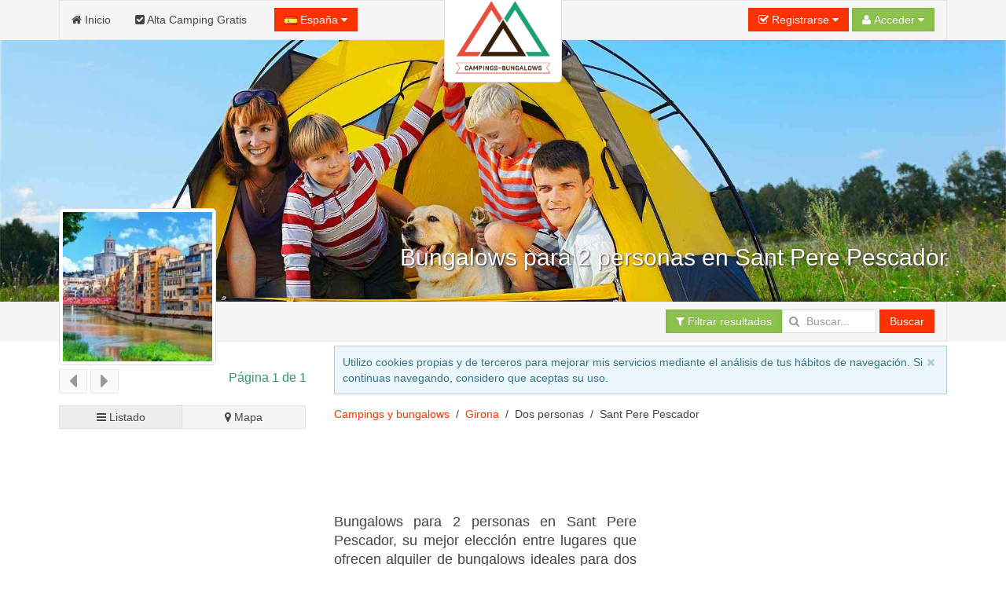

--- FILE ---
content_type: text/html; charset=UTF-8
request_url: https://www.campings-bungalows.com/Girona/bungalows-dos-personas/Sant-Pere-Pescador.htm
body_size: 17594
content:
<!DOCTYPE html><html
xmlns="http://www.w3.org/1999/xhtml" lang="es" xml:lang="es"><head><link
rel="dns-prefetch" href="https://www.google-analytics.com"><link
rel="dns-prefetch" href="https://maps.googleapis.com"><link
rel="dns-prefetch" href="https://apis.google.com"><meta
name="viewport" content="width=device-width, initial-scale=1"><script async src="/jsv3/js.min.js" type="text/javascript"></script><style>html{font:normal 14px / 20px Verdana,Arial,sans-serif;-webkit-text-size-adjust:100%;-ms-text-size-adjust:100%;background:#fff;color:#444}body{margin:0}a{background:transparent}a{color:#FF3300;text-decoration:none;cursor:pointer}ins{background:#ffa;color:#444;text-decoration:none}img{max-width:100%;height:auto;-moz-box-sizing:border-box;box-sizing:border-box;border:0;vertical-align:middle}ul{margin:0 0 15px 0}
h1{margin:0 0 15px 0;font-family:Verdana,Arial,sans-serif;font-weight:normal;color:#339966;text-transform:none}*+h1{margin-top:0px}h1{font-size:36px;line-height:42px}ul{padding-left:30px}hr{-moz-box-sizing:content-box;box-sizing:content-box;height:0;margin:15px 0;border:0;border-top:1px solid #ddd}::-moz-selection{background:#39f;color:#fff;text-shadow:none}::selection{background:#39f;color:#fff;text-shadow:none}nav{display:block}iframe{border:0}.uk-grid:before,.uk-grid:after{content:" ";display:table}.uk-grid:after{clear:both}.uk-grid{margin:0 0 0 -25px;padding:0;list-style:none}.uk-grid>*{margin:0;padding-left:25px;float:left}.uk-grid>*>:last-child{margin-bottom:0}@media (min-width:1220px){.uk-grid:not(.uk-grid-preserve){margin-left:-35px}.uk-grid:not(.uk-grid-preserve)>*{padding-left:35px}}.uk-grid.uk-grid-small{margin-left:-10px}.uk-grid.uk-grid-small>*{padding-left:10px}[class*='uk-width']{-moz-box-sizing:border-box;box-sizing:border-box;width:100%}.uk-width-3-10{width:30%}@media (min-width:768px){.uk-width-medium-1-1{width:100%}.uk-width-medium-5-10{width:50%}}@media (min-width:960px){.uk-width-large-7-10{width:70%}}.uk-panel{display:block;position:relative}.uk-panel:before,.uk-panel:after{content:" ";display:table}.uk-panel:after{clear:both}.uk-panel>:not(.uk-panel-title):last-child{margin-bottom:0}.uk-nav{margin:0;padding:0;list-style:none}.uk-nav li>a{display:block;text-decoration:none}.uk-nav>li>a{padding:5px 15px}.uk-nav-offcanvas>li>a{color:#ccc;padding:10px 15px;border-top:1px solid rgba(0,0,0,0.3);box-shadow:inset 0 1px 0 rgba(255,255,255,0.05);text-shadow:0 1px 0 rgba(0,0,0,0.5)}.uk-nav-offcanvas{border-bottom:1px solid rgba(0,0,0,0.3);box-shadow:0 1px 0 rgba(255,255,255,0.05)}.uk-navbar{background:#f5f5f5;color:#444;border:1px solid rgba(0,0,0,0.06);border-radius:0}.uk-navbar:before,.uk-navbar:after{content:" ";display:table}.uk-navbar:after{clear:both}.uk-navbar-nav{margin:0;padding:0;list-style:none;float:left}.uk-navbar-nav>li{float:left;position:relative}.uk-navbar-nav>li>a{display:block;-moz-box-sizing:border-box;box-sizing:border-box;text-decoration:none;height:50px;padding:0 15px;line-height:49px;color:#444;font-size:14px;font-family:Verdana,Arial,sans-serif;font-weight:normal;margin-top:-1px;margin-left:-1px;border:1px solid transparent;border-bottom-width:0;text-shadow:0 1px 0 #fff}.uk-navbar-nav .uk-navbar-nav-subtitle{line-height:37px}.uk-navbar-nav-subtitle>div{margin-top:-10.5px;font-size:10px;line-height:12px}.uk-navbar-content,.uk-navbar-brand,.uk-navbar-toggle{-moz-box-sizing:border-box;box-sizing:border-box;display:block;height:50px;padding:0 15px;float:left;margin-top:-1px;text-shadow:0 1px 0 #fff}.uk-navbar-content:before,.uk-navbar-brand:before,.uk-navbar-toggle:before{content:'';display:inline-block;height:100%;vertical-align:middle}.uk-navbar-brand{font-size:18px;color:#444;text-decoration:none}.uk-navbar-toggle{font-size:18px;color:#444;text-decoration:none}.uk-navbar-toggle:after{content:"\f0c9";font-family:FontAwesome;vertical-align:middle}.uk-navbar-center{float:none;text-align:center;max-width:50%;margin-left:auto;margin-right:auto}.uk-navbar-flip{float:right}.uk-navbar-nav:first-child>li:first-child>a{border-top-left-radius:0;border-bottom-left-radius:0}
.uk-breadcrumb{padding:0;list-style:none;font-size:0.001px}
.uk-breadcrumb>li{font-size:1rem;vertical-align:top}
.uk-breadcrumb>li,.uk-breadcrumb>li>a{display:inline-block}.uk-breadcrumb>li:nth-child(n+2):before{content:"/";display:inline-block;margin:0 8px}.uk-form input{-moz-box-sizing:border-box;box-sizing:border-box;margin:0;border-radius:0;font:inherit;color:inherit}.uk-form input::-moz-focus-inner{border:0;padding:0}.uk-form input[type="search"]{-webkit-appearance:none}.uk-form input[type="search"]::-webkit-search-cancel-button,.uk-form input[type="search"]::-webkit-search-decoration{-webkit-appearance:none}.uk-form ::-moz-placeholder{opacity:1}.uk-form input:not([type="radio"]):not([type="checkbox"]){vertical-align:middle}.uk-form>:last-child{margin-bottom:0}.uk-form input[type="search"]{height:30px;max-width:100%;padding:4px 6px;border:1px solid #ddd;background:#fff;color:#444;-webkit-transition:all linear 0.2s;transition:all linear 0.2s;border-radius:0}.uk-form :-ms-input-placeholder{color:#999 !important}.uk-form ::-moz-placeholder{color:#999}.uk-form ::-webkit-input-placeholder{color:#999}.uk-form-icon{display:inline-block;position:relative;max-width:100%}.uk-form-icon>[class*='uk-icon-']{position:absolute;top:50%;width:30px;margin-top:-7px;font-size:14px;color:#999;text-align:center;pointer-events:none}.uk-form-icon:not(.uk-form-icon-flip)>input{padding-left:30px !important}.uk-button::-moz-focus-inner{border:0;padding:0}.uk-button{-webkit-appearance:none;margin:0;border:none;overflow:visible;font:inherit;color:#444;text-transform:none;display:inline-block;-moz-box-sizing:border-box;box-sizing:border-box;padding:0 12px;background:#f5f5f5;vertical-align:middle;line-height:28px;min-height:30px;font-size:1rem;text-decoration:none;text-align:center;border:1px solid rgba(0,0,0,0.06);border-radius:0;text-shadow:0 1px 0 #fff}.uk-button:not(:disabled){cursor:pointer}.uk-button-primary{background-color:#FF3300;color:#fff}.uk-button-success{background-color:#8cc14c;color:#fff}.uk-button-primary,.uk-button-success{box-shadow:inset 0 0 5px rgba(0,0,0,0.05);text-shadow:0 -1px 0 rgba(0,0,0,0.1)}@font-face{font-family:'FontAwesome';src:url("/css/fonts/fontawesome-webfont.eot");src:url("/css/fonts/fontawesome-webfont.eot?#iefix") format("embedded-opentype"),url("/css/fonts/fontawesome-webfont.woff") format("woff"),url("/css/fonts/fontawesome-webfont.ttf") format("truetype");font-weight:normal;font-style:normal}[class*='uk-icon-']{font-family:FontAwesome;display:inline-block;font-weight:normal;font-style:normal;line-height:1;-webkit-font-smoothing:antialiased;-moz-osx-font-smoothing:grayscale}.uk-icon-search:before{content:"\f002"}.uk-icon-home:before{content:"\f015"}.uk-icon-bar-chart-o:before{content:"\f080"}.uk-icon-filter:before{content:"\f0b0"}.uk-icon-check-square:before{content:"\f14a"}.uk-thumbnail{display:inline-block;max-width:100%;-moz-box-sizing:border-box;box-sizing:border-box;margin:0;padding:4px;border:1px solid #ddd;background:#fff;border-radius:0}[class*='uk-animation-']{-webkit-animation-duration:0.5s;animation-duration:0.5s;-webkit-animation-timing-function:ease-out;animation-timing-function:ease-out;-webkit-animation-fill-mode:both;animation-fill-mode:both}.uk-animation-reverse{-webkit-animation-direction:reverse;animation-direction:reverse;-webkit-animation-timing-function:ease-out;animation-timing-function:ease-out}.uk-offcanvas{display:none;position:fixed;top:0;right:0;bottom:0;left:0;z-index:1000;background:rgba(0,0,0,0.1)}.uk-offcanvas-bar{position:fixed;top:0;bottom:0;left:0;-webkit-transform:translateX(-100%);transform:translateX(-100%);z-index:1001;width:270px;max-width:100%;background:#333;overflow-y:auto;-webkit-overflow-scrolling:touch;-webkit-transition:-webkit-transform .3s ease-in-out;transition:transform .3s ease-in-out}.uk-offcanvas-bar:after{content:"";display:block;position:absolute;top:0;bottom:0;right:0;width:1px;background:rgba(0,0,0,0.6);box-shadow:0 0 5px 2px rgba(0,0,0,0.6)}.uk-text-left{text-align:left !important}.uk-text-center{text-align:center !important}
.uk-container{-moz-box-sizing:border-box;box-sizing:border-box;max-width:1000px;padding:0 5px}
@media (min-width:1220px){.uk-container{max-width:1200px;padding:0 35px}}.uk-container:before,.uk-container:after{content:" ";display:table}.uk-container:after{clear:both}.uk-container-center{margin-left:auto;margin-right:auto}.uk-responsive-width,.uk-responsive-height{-moz-box-sizing:border-box;box-sizing:border-box}.uk-responsive-width{max-width:100%;height:auto}.uk-responsive-height{max-height:100%;width:auto}.uk-margin-top{margin-top:15px !important}.uk-margin-large-top{margin-top:50px !important}.uk-border-rounded{border-radius:5px}@media (min-width:960px){.uk-visible-small{display:none !important}.uk-visible-medium{display:none !important}}@media (min-width:768px) and (max-width:959px){.uk-visible-small{display:none !important}.uk-visible-large{display:none !important }}@media (max-width:767px){.uk-visible-medium{display:none !important}.uk-visible-large{display:none !important}.uk-hidden-small{display:none !important}}ins{background: none !important;text-decoration: none;}.uk-autocomplete{display:inline-block;position:relative;max-width:100%;vertical-align:middle}.uk-search{display:inline-block;position:relative;margin:0}.uk-search:before{content:"\f002";position:absolute;top:0;left:0;width:30px;line-height:30px;text-align:center;font-family:FontAwesome;font-size:14px;color:rgba(0,0,0,.2)}.uk-search-field::-moz-focus-inner{border:0;padding:0}.uk-search-field::-webkit-search-cancel-button,.uk-search-field::-webkit-search-decoration{-webkit-appearance:none}.uk-search-field::-ms-clear{display:none}.uk-search-field::-moz-placeholder{opacity:1}.uk-search-field{-moz-box-sizing:border-box;box-sizing:border-box;margin:0;border-radius:0;font:inherit;color:#444;-webkit-appearance:none;width:120px;height:30px;padding:0 0 0 30px;border:1px solid rgba(0,0,0,0);background:rgba(0,0,0,0);-webkit-transition:all linear .2s;transition:all linear .2s;vertical-align:middle}.uk-search-field:-ms-input-placeholder{color:#999!important}.uk-search-field::-moz-placeholder{color:#999}.uk-search-field::-webkit-input-placeholder{color:#999}.uk-overlay-bottom { top: auto; } .uk-overlay-background { background: rgba(254, 51, 0, 0.0) none repeat scroll 0 0; } .uk-overlay-panel {bottom: 0; color: #fff; left: 0; padding: 20px; position: absolute; right: 0; }</style><link
rel="shortcut icon" href="/css/campings/favicon.ico"><link
rel="apple-touch-icon" href="/css/campings/apple-touch-icon.png"><title>Bungalows para 2 personas en Sant Pere Pescador y alrededores | Girona</title><meta
http-equiv="Content-Type" content="text/html; charset=UTF-8"><META
NAME="KEYWORDS" CONTENT=" bungalows para 2 personas Sant Pere Pescador,  bungalows para 2 personas en Sant Pere Pescador, Sant Pere Pescador  bungalows para 2 personas,  bungalows para 2 personas Sant Pere Pescador Girona, bungalows para 2 personas pueblo Sant Pere Pescador, bungalows para 2 personas en el pueblo de Sant Pere Pescador, bungalows para 2 personas Sant Pere Pescador pueblo, alquilar un bungalow para 2 personas Sant Pere Pescador, alquilar bungalows para dos personas Sant Pere Pescador, alojarse en bungalows ideales para parejas Sant Pere Pescador, dormir en un bungalow pequeño Sant Pere Pescador"><META
NAME="DESCRIPTION" CONTENT="Bungalows para 2 personas en Sant Pere Pescador, su mejor elección entre lugares que ofrecen alquiler de bungalows ideales para dos personas, con precios baratos, muy románticos y acogedores,  con jardín y terraza, con jacuzzi o bañera de hidromasaje... que están disponibles para pasar unos días inolvidables. Encuentre un sitio para alquilar bungalows para dos personas en ese pueblo, o en las localidades cercanas, de la provincia de Girona"><META
NAME="GOOGLEBOT" CONTENT="INDEX,FOLLOW,ALL"><META
NAME="ROBOTS" CONTENT="INDEX,FOLLOW,ALL"><META
NAME="REVISIT" CONTENT="7 days"><META
NAME="NOW" CONTENT="2026-01-21 16:07:52"><META
NAME="REVIEW" CONTENT="2026-01-21 16:07:52"><META
NAME="REVISIT-AFTER" CONTENT="7 DAYS"><script>(function(i,s,o,g,r,a,m){i['GoogleAnalyticsObject']=r;i[r]=i[r]||function(){(i[r].q=i[r].q||[]).push(arguments)},i[r].l=1*new Date();a=s.createElement(o),m=s.getElementsByTagName(o)[0];a.async=1;a.src=g;m.parentNode.insertBefore(a,m)})(window,document,'script','//www.google-analytics.com/analytics.js','ga'); 	ga('create', 'UA-36197638-1', 'campings-bungalows.com'); 	ga('require', 'displayfeatures'); 	ga('send', 'pageview');</script><script async type='text/javascript' src='https://apis.google.com/js/plusone.js'>{lang: 'es'}</script> </head><body
onload="loadScript()"><div
style="z-index:10000;"><div
style="position: absolute; top: -10px; left: 50%; -ms-transform: translate(-50%,0%);-webkit-transform: translate(-50%,0%);transform: translate(-50%, 0%); width: 150px; z-index: 10000"><div><img
class="uk-thumbnail uk-border-rounded uk-responsive-height uk-responsive-width" src="/img/logo-campings-bungalows-200.gif" alt="Logo campings-bungalows.com"></div></div></div><div
style="z-index:9999; background-color:#f5f5f5; width: 100%"><div
class="uk-container uk-container-center"><nav
class="uk-navbar"><ul
class="uk-navbar-nav uk-hidden-small"><li><a
href="/"><i
class="uk-icon-home"></i> Inicio</a></li><li><a
href="/panel/"><i
class="uk-icon-check-square"></i> Alta Camping Gratis</a></li></ul><a
href="#my-id" class="uk-navbar-toggle uk-visible-small" data-uk-offcanvas></a><div
data-uk-dropdown="" class="uk-button-dropdown uk-navbar-content">
<button
class="uk-button uk-button-primary"><img
src="/img/flags/es.png"> España <i
class="uk-icon-caret-down"></i></button><div
class="uk-dropdown" style=""><div
class="uk-panel uk-text-small">
Si lo desea, seleccione el país donde desee buscar.</div><ul
class="uk-nav uk-nav-dropdown uk-panel"><li
class="uk-nav-header">Países</li><li><a
rel="alternate" href="https://www.campings-bungalows.com" title="Campings en España" hreflang="es"><img
src="/img/flags/es.png"> España</a></li><li><a
rel="alternate" href="https://argentina.campings-bungalows.com" title="Campings en Argentina" hreflang="es-ar"><img
src="/img/flags/ar.png"> Argentina</a></li></ul></div></div><div
id="userModule" class="uk-navbar-content uk-navbar-flip"></div>
</nav></div></div><div
id="my-id" class="uk-offcanvas"><div
class="uk-offcanvas-bar"><div
class="uk-margin-large-top"><ul
class="uk-nav uk-nav-offcanvas" data-uk-nav><li><a
href="/"><i
class="uk-icon-home"></i> Inicio</a></li><li><a
href="/panel/"><i
class="uk-icon-check-square"></i> Alta Camping Gratis</a></li></ul><hr
/></div></div></div><div
style="z-index: 9998;"><figure
class="uk-overlay" style="margin-bottom: 0px;"><img
id="headImage" class="uk-responsive-height uk-responsive-width" src="/img/cabecera/campings/campings-bungalows_15.jpg" alt="Bungalows para 2 personas en Sant Pere Pescador"><figcaption
class="uk-overlay-panel uk-overlay-background uk-overlay-bottom"><div
class="uk-container uk-container-center"><h1 class="uk-text-right" style="color: #fff; font-size:30px; text-shadow: 1px 1px 2px rgba(50, 50, 50, 1);">Bungalows para 2 personas en Sant Pere Pescador</h1></div></figcaption></figure><div
style="width: 100%; background-color: #f5f5f5; z-index: 1;" data-uk-sticky><div
class="uk-container uk-container-center">
<nav
class="uk-navbar">
<a
id="brand" href="" class="uk-navbar-brand uk-hidden-small" style="opacity : 0.0">Sant Pere Pescador</a><div
class="uk-navbar-content uk-navbar-flip"><a
href="#filtros" class="uk-button uk-button-success" data-uk-smooth-scroll="{offset: 70}"><i
class="uk-icon-filter"></i> Filtrar resultados</a><form
class="uk-form uk-search" METHOD=POST ACTION="/buscador.php"><div
class="uk-autocomplete uk-form" data-uk-autocomplete="{source:'/libv3/helpers/json.php?conector=ciudadid'}"><div
class="uk-form-icon">
<i
class="uk-icon-search"></i>
<input
class="uk-search-field" type="search" placeholder="Buscar..." name="Destino" autocomplete="on"> <script type="text/autocomplete"><ul id="findList" class="uk-nav uk-nav-autocomplete uk-autocomplete-results">
                                        {{~items}}
                                        <li data-value="{{ $item.value }}">
                                            <a>
                                                {{ $item.title }}
                                                <div>{{{ $item.text }}}</div>
                                            </a>
                                        </li>
                                        {{/items}}
                                        </ul></script> </div></div>
<button
id="searchButton" class="uk-button uk-button-primary">Buscar</button></form></div>
</nav></div></div></div><div
id="headend" style="display: none"></div><div
class="uk-container uk-container-center"><div
class="uk-grid" data-uk-grid-margin><div
class="uk-width-3-10 uk-visible-large uk-text-center"><div
id="businessLogo" style="z-index:10000; position: relative; top: -170px; margin-bottom: -180px; width: 200px; height: 200px;" class="uk-hidden-small uk-animation-reverse" data-docs-animation="uk-animation-slide-top"><img
class="uk-thumbnail uk-border-rounded uk-responsive-height uk-responsive-width" src="/resize/logo/200x200/img/logo/provincias/Girona.jpg" alt="Bungalows para 2 personas en Sant Pere Pescador" height="200px;"></div><div
class="uk-container" style="padding: 0 5px;"><div
class="uk-margin-top"></div></div><div
class="uk-grid uk-grid-small uk-text-left" data-uk-sticky="{top:60}"><div
class="uk-width-1-2 uk-margin-bottom"><button
class="uk-button uk-button-primary" type="button" disabled><i
class="uk-icon-caret-left uk-icon-medium"></i></button> <button
class="uk-button uk-button-primary" type="button" disabled><i
class="uk-icon-caret-right uk-icon-medium"></i></button></div><div
class="uk-width-1-2 uk-margin-bottom"><h4 class="uk-text-right">Página 1 de 1</h4></div><div
class="uk-width-medium-1-1"><a
href="#results" id="switcherLink" hidden data-uk-smooth-scroll> </a><div
id="listEmpresa-switch" data-uk-switcher="{connect:'#listEmpresa-content'}" class="uk-button-group uk-width-1-1"><button
id="listado" type="button" class="uk-button uk-active uk-width-1-2" aria-expanded="false"><i
class="uk-icon-bars"></i> Listado</button><button
id="mapa" type="button" class="uk-button uk-width-1-2" aria-expanded="false"><i
class="uk-icon-map-marker"></i> Mapa</button></div></div></div><div
class="uk-panel" data-uk-sticky="{top:155}" ><script async src="//pagead2.googlesyndication.com/pagead/js/adsbygoogle.js"></script> <ins
class="adsbygoogle"
style="display:block"
data-ad-format="autorelaxed"
data-ad-client="ca-pub-2929809764861096"
data-ad-slot="1972646515"></ins> <script>(adsbygoogle = window.adsbygoogle || []).push({});</script></div></div><div
class="uk-width-large-7-10 uk-width-medium-1-1"><div
id="avisoCookies" class="uk-alert uk-margin-small-top" style="display: none" data-uk-alert>
<a
href="" class="uk-alert-close uk-close"></a><p>Utilizo cookies propias y de terceros para mejorar mis servicios mediante el análisis de tus hábitos de navegación. Si continuas navegando, considero que aceptas su uso.</p></div><ul
class="uk-breadcrumb" style="margin-bottom: 0px;"><li><a
href="https://www.campings-bungalows.com/bungalows-dos-personas/" title="Campings y bungalows Dos personas">Campings y bungalows</a></li><li><a
href="https://www.campings-bungalows.com/bungalows-dos-personas/Girona.htm" title="Campings y bungalows Dos personas en Girona">Girona</a></li><li>Dos personas</li><li>Sant Pere Pescador</li></ul><div
class="uk-panel" ><br/> <script async src="//pagead2.googlesyndication.com/pagead/js/adsbygoogle.js"></script> 
<ins
class="adsbygoogle"
style="display:inline-block;width:728px;height:90px"
data-ad-client="ca-pub-2929809764861096"
data-ad-slot="7565854566"></ins> <script>(adsbygoogle = window.adsbygoogle || []).push({});</script></div><div
class="uk-grid uk-grid-small"><div
class="uk-width-medium-5-10"><h2 class="uk-panel-title uk-text-justify "><!–- google_ad_section_start(weight=ignore) -–>Bungalows para 2 personas en Sant Pere Pescador, su mejor elección entre lugares que ofrecen alquiler de bungalows ideales para dos personas, con precios baratos, muy románticos y acogedores,  con jardín y terraza, con jacuzzi o bañera de hidromasaje... que están disponibles para pasar unos días inolvidables. Encuentre un sitio para alquilar bungalows para dos personas en ese pueblo, o en las localidades cercanas, de la provincia de Girona<br
/><!–- google_ad_section_start(weight=ignore) -–><!–- google_ad_section_start -–>Busca <strong>vuelos baratos a Sant Pere Pescador</strong> mientras planificas tu viaje. Te ahorrarás mucho si lo haces con tiempo.<br
/>Si lo necesitas, también puedes buscar <strong>créditos online </strong> y créditos rápidos para tu viaje, que podrás pagar cómodamente durante todo el año.<!–- google_ad_section_end -–></h2></div><div
class="uk-width-medium-5-10" style="min-width: 336px !important;"><div
class="uk-panel" ><script async src="//pagead2.googlesyndication.com/pagead/js/adsbygoogle.js"></script> 
<ins
class="adsbygoogle"
style="display:inline-block;width:336px;height:280px"
data-ad-client="ca-pub-2929809764861096"
data-ad-slot="4938112567"></ins> <script>(adsbygoogle = window.adsbygoogle || []).push({});</script></div></div></div><div
class="uk-panel uk-panel-box uk-panel-box-primary"><h2 class="uk-panel-title uk-text-center">Alojarse en un bungalow para 2 personas en Sant Pere Pescador</h2><p
class="uk-text-justify">Para aportarle una óptima información hemos seleccionado los <strong>campings y bungalows más cercanos de Sant Pere Pescador</strong>, pueblo de la provincia de Girona. <i>Alojarse en  bungalow para 2 personas</i> es ideal per sus vacaciones y disponemos de gran variedad de de campings con bungalows recomendados e ideales para parejas durante un fin de semana, puente o semana en Sant Pere Pescador.</p></div><div
class="uk-grid uk-grid-small"><div
class="uk-width-medium-5-10 uk-text-right" style="min-width: 336px !important;"><div
class="uk-panel" ><script async src="//pagead2.googlesyndication.com/pagead/js/adsbygoogle.js"></script> 
<ins
class="adsbygoogle"
style="display:inline-block;width:336px;height:280px"
data-ad-client="ca-pub-2929809764861096"
data-ad-slot="9368312169"></ins> <script>(adsbygoogle = window.adsbygoogle || []).push({});</script></div></div><div
class="uk-width-medium-5-10 uk-text-justify uk-margin-top"><h4 class="uk-text-center">Los mejores sitios de Sant Pere Pescador para alojarse en bungalows ideales para parejas</h4> Con nuestra completísima guía, el navegante encontrará la mejor oferta turística para <b>alquilar bungalows para dos personas</b>, que ofrecen alquiler de bungalows ideales para dos personas, con precios baratos, muy románticos y acogedores,  con jardín y terraza, con jacuzzi o bañera de hidromasaje... que están disponibles para pasar unos días inolvidables. Todos ellos ubicados en <b>Sant Pere Pescador</b> y sus alrededores.        <span
class=uk-text-center><div
class="uk-panel" ><script async src='//pagead2.googlesyndication.com/pagead/js/adsbygoogle.js'></script> 
<ins
class='adsbygoogle'
style='display:inline-block;width:200px;height:90px'
data-ad-client='ca-pub-2929809764861096'
data-ad-slot='3321778564'></ins> <script>(adsbygoogle = window.adsbygoogle || []).push({});</script></div></span></div></div><div
class="uk-panel uk-panel-box uk-panel-box-primary" id="results"><p
class="uk-text-justify">Le mostramos un listado con lugares para <strong>dormir en un bungalow pequeño en Sant Pere Pescador</strong> y en sus alrededores, si desea más información puede pulsar en cada foto o título del establecimiento en concreto.</p></div><span
id="results"></span><ul
class="uk-switcher uk-margin" id="listEmpresa-content" data-uk-check-display><li
class="uk-active"><div
class="uk-panel uk-panel-box uk-panel-box-secondary uk-margin-bottom"><div
class="uk-grid uk-grid-divider"><div
class="uk-width-medium-4-10" id="aloj_49254"><h3 class="uk-panel-title uk-text-left" style="margin-bottom:5px;"><a
id="nombre_49254" href="/Girona/Sant-Pere-Pescador/Camping-Riu.htm" title="Camping o bungalow Camping Riu" target="_blank"><b>Camping Riu</b></a></h3>       <span
class="uk-text-left uk-text-small" id="pueblo_49254">Ubicado en Sant Pere Pescador</span>
<span
class="uk-text-center" id="img_49254"><div
class="uk-margin-top">
<a
class="uk-overlay" href="/Girona/Sant-Pere-Pescador/Camping-Riu.htm" title="Camping o bungalow Camping Riu" class="link_image" target="_blank">
<img
class="uk-thumbnail" src="/resize/principal/257x216/fotos/841-1395346103.jpg"  alt="Camping o bungalow Camping Riu" width = "100%" border="0" style="max-height: 216px"/><div
class="uk-overlay-area"></div>
</a></div>
</span>
<span
class="uk-text-center"><div
class="uk-grid uk-margin-top"><div
class="uk-width-small-1-2 uk-text-center">
<b><a
id="nombre_49254" href="/Girona/Sant-Pere-Pescador/Camping-Riu.htm" title="Camping o bungalow Camping Riu" target="_blank"><i
class="uk-icon-phone uk-icon-small"></i></a></b><br
/>
<a
id="nombre_49254" href="/Girona/Sant-Pere-Pescador/Camping-Riu.htm" title="Camping o bungalow Camping Riu" target="_blank" onclick="stats('t', '49254',true);">
<b>Ver teléfono</b>
</a></div><div
class="uk-width-small-1-2 uk-text-center">
<b><a
id="nombre_49254" href="/Girona/Sant-Pere-Pescador/Camping-Riu.htm" title="Camping o bungalow Camping Riu" target="_blank"><i
class="uk-icon-picture-o uk-icon-small"></i></a></b><br
/>
<a
id="nombre_49254" href="/Girona/Sant-Pere-Pescador/Camping-Riu.htm" title="Camping o bungalow Camping Riu" target="_blank">
<b>1Foto</b><br
/><br
/>
</a></div></div>
</span></div><div
class="uk-width-medium-6-10"><h5 class="uk-text-justify"><i>Camping Riu, Familia y deporte en la Costa Brava</i></h5><p
class="uk-text-justify">Camping familiar, situado a 100 mts del nucleo urbano, en pleno parque natural y a 1.500 mts de la playa. con embarcadero privado, piscina para adultos, piscina infantil, yacuzzi, gimnasio, pista de padel, parque infantil y pista multideportiva.Alquiler de bicicletas, alquiler de kayaks.Ideal para unas vacaciones relajantes y también para los más aventureros. excursiones y actividades programadas para grandes y p... <a
href="/Girona/Sant-Pere-Pescador/Camping-Riu.htm" title="Camping o bungalow Camping Riu" target="_blank">seguir leyendo</a>
<br
/></p></div><div
class="uk-width-medium-1-1 uk-text-center uk-margin-top"><h2 style:>Camping Riu, bungalow para 2 personas en Sant Pere Pescador</h2></div><div
class="uk-width-medium-8-10 uk-text-center uk-margin-top" style="border-left: 0px !important;"><ul
class="uk-grid uk-text-center" data-uk-grid-match="{target:'.uk-panel', row: true}" data-uk-grid-margin><li
class="uk-width-medium-1-6 uk-width-small-1-3 uk-text-center uk-text-small uk-text-primary"><i
class="uk-icon-check-square-o"></i><br>Bungalows</li><li
class="uk-width-medium-1-6 uk-width-small-1-3 uk-text-center uk-text-small uk-text-primary"><i
class="uk-icon-check-square-o"></i><br>Autocaravanas</li><li
class="uk-width-medium-1-6 uk-width-small-1-3 uk-text-center uk-text-small uk-text-primary"><i
class="uk-icon-check-square-o"></i><br>Parcelas para tiendas</li><li
class="uk-width-medium-1-6 uk-width-small-1-3 uk-text-center uk-text-small uk-text-primary"><i
class="uk-icon-check-square-o"></i><br>Caravanas</li><li
class="uk-width-medium-1-6 uk-width-small-1-3 uk-text-center uk-text-small uk-text-primary"><i
class="uk-icon-check-square-o"></i><br>Casas de madera</li><li
class="uk-width-medium-1-6 uk-width-small-1-3 uk-text-center uk-text-small uk-text-primary"><i
class="uk-icon-check-square-o"></i><br>En la costa</li></ul></div><div
class="uk-width-medium-2-10 uk-text-center uk-margin-top">
<a
href="/Girona/Sant-Pere-Pescador/Camping-Riu.htm" title=" Camping o bungalow Camping Riu" target="_blank" class="uk-button uk-button-primary">Ver Más</a></div></div></div><div
class="uk-panel uk-panel-box uk-panel-box-secondary uk-margin-bottom"><div
class="uk-grid uk-grid-divider"><div
class="uk-width-medium-4-10" id="aloj_48942"><h3 class="uk-panel-title uk-text-left" style="margin-bottom:5px;"><a
id="nombre_48942" href="/Girona/Sant-Pere-Pescador/Camping-La-Ballena-Alegre-Costa-Brava.htm" title="Camping o bungalow Camping La Ballena Alegre Costa Brava" target="_blank"><b>Camping La Ballena Alegre Costa Brava</b></a></h3>       <span
class="uk-text-left uk-text-small" id="pueblo_48942">Ubicado en Sant Pere Pescador</span>
<span
class="uk-text-center" id="img_48942"><div
class="uk-margin-top">
<a
class="uk-overlay" href="/Girona/Sant-Pere-Pescador/Camping-La-Ballena-Alegre-Costa-Brava.htm" title="Camping o bungalow Camping La Ballena Alegre Costa Brava" class="link_image" target="_blank">
<img
class="uk-thumbnail" src="/resize/principal/257x216/fotos/112-1353921149.jpg"  alt="Camping o bungalow Camping La Ballena Alegre Costa Brava" width = "100%" border="0" style="max-height: 216px"/><div
class="uk-overlay-area"></div>
</a></div>
</span>
<span
class="uk-text-center"><div
class="uk-grid uk-margin-top"><div
class="uk-width-small-1-2 uk-text-center">
<b><a
id="nombre_48942" href="/Girona/Sant-Pere-Pescador/Camping-La-Ballena-Alegre-Costa-Brava.htm" title="Camping o bungalow Camping La Ballena Alegre Costa Brava" target="_blank"><i
class="uk-icon-phone uk-icon-small"></i></a></b><br
/>
<a
id="nombre_48942" href="/Girona/Sant-Pere-Pescador/Camping-La-Ballena-Alegre-Costa-Brava.htm" title="Camping o bungalow Camping La Ballena Alegre Costa Brava" target="_blank" onclick="stats('t', '48942',true);">
<b>Ver teléfono</b>
</a></div><div
class="uk-width-small-1-2 uk-text-center">
<b><a
id="nombre_48942" href="/Girona/Sant-Pere-Pescador/Camping-La-Ballena-Alegre-Costa-Brava.htm" title="Camping o bungalow Camping La Ballena Alegre Costa Brava" target="_blank"><i
class="uk-icon-picture-o uk-icon-small"></i></a></b><br
/>
<a
id="nombre_48942" href="/Girona/Sant-Pere-Pescador/Camping-La-Ballena-Alegre-Costa-Brava.htm" title="Camping o bungalow Camping La Ballena Alegre Costa Brava" target="_blank">
<b>9 Fotos</b><br
/><br
/>
</a></div></div>
</span></div><div
class="uk-width-medium-6-10"><h5 class="uk-text-justify"><i>Camping La Ballena Alegre Costa Brava, Vive unas vacaciones en familia en la Costa brava</i></h5><p
class="uk-text-justify">Camping & Bungalow Park situado en la Costa Brava.Estamos en Sant Pere Pescador, junto al Parque Natural de “Aiguamolls de l’Empordà” y las ruinas de Empúries, en una playa de arena fina con 1.800 m. de fachada al mar y con un fantástico programa de animación, con todos los servicios que usted necesita para divertirse y relajarse en sus vacaciones.... <a
href="/Girona/Sant-Pere-Pescador/Camping-La-Ballena-Alegre-Costa-Brava.htm" title="Camping o bungalow Camping La Ballena Alegre Costa Brava" target="_blank">seguir leyendo</a>
<br
/></p></div><div
class="uk-width-medium-1-1 uk-text-center uk-margin-top"><h2 style:>Camping La Ballena Alegre Costa Brava, bungalow para 2 personas en Sant Pere Pescador</h2></div><div
class="uk-width-medium-8-10 uk-text-center uk-margin-top" style="border-left: 0px !important;"><ul
class="uk-grid uk-text-center" data-uk-grid-match="{target:'.uk-panel', row: true}" data-uk-grid-margin><li
class="uk-width-medium-1-6 uk-width-small-1-3 uk-text-center uk-text-small uk-text-primary"><i
class="uk-icon-check-square-o"></i><br>Bungalows</li><li
class="uk-width-medium-1-6 uk-width-small-1-3 uk-text-center uk-text-small uk-text-primary"><i
class="uk-icon-check-square-o"></i><br>Autocaravanas</li><li
class="uk-width-medium-1-6 uk-width-small-1-3 uk-text-center uk-text-small uk-text-primary"><i
class="uk-icon-check-square-o"></i><br>Parcelas para tiendas</li><li
class="uk-width-medium-1-6 uk-width-small-1-3 uk-text-center uk-text-small uk-text-primary"><i
class="uk-icon-check-square-o"></i><br>Caravanas</li><li
class="uk-width-medium-1-6 uk-width-small-1-3 uk-text-center uk-text-small uk-text-primary"><i
class="uk-icon-check-square-o"></i><br>Casas de madera</li><li
class="uk-width-medium-1-6 uk-width-small-1-3 uk-text-center uk-text-small uk-text-primary"><i
class="uk-icon-check-square-o"></i><br>Glampings</li></ul></div><div
class="uk-width-medium-2-10 uk-text-center uk-margin-top">
<a
href="/Girona/Sant-Pere-Pescador/Camping-La-Ballena-Alegre-Costa-Brava.htm" title=" Camping o bungalow Camping La Ballena Alegre Costa Brava" target="_blank" class="uk-button uk-button-primary">Ver Más</a></div></div></div><div
class="uk-panel uk-panel-box uk-panel-box-secondary uk-margin-bottom"><div
class="uk-grid uk-grid-divider"><div
class="uk-width-medium-4-10" id="aloj_48908"><h3 class="uk-panel-title uk-text-left" style="margin-bottom:5px;"><a
id="nombre_48908" href="/Girona/Pals/Camping-Neptuno.htm" title="Camping o bungalow Camping Neptuno" target="_blank"><b>Camping Neptuno</b></a></h3>       <span
class="uk-text-left uk-text-small" id="pueblo_48908">Ubicado en Pals</span>
<span
class="uk-text-center" id="img_48908"><div
class="uk-margin-top">
<a
class="uk-overlay" href="/Girona/Pals/Camping-Neptuno.htm" title="Camping o bungalow Camping Neptuno" class="link_image" target="_blank">
<img
class="uk-thumbnail" src="/resize/principal/257x216/fotos/67-1353060324.jpg"  alt="Camping o bungalow Camping Neptuno" width = "100%" border="0" style="max-height: 216px"/><div
class="uk-overlay-area"></div>
</a></div>
</span>
<span
class="uk-text-center"><div
class="uk-grid uk-margin-top"><div
class="uk-width-small-1-2 uk-text-center">
<b><a
id="nombre_48908" href="/Girona/Pals/Camping-Neptuno.htm" title="Camping o bungalow Camping Neptuno" target="_blank"><i
class="uk-icon-phone uk-icon-small"></i></a></b><br
/>
<a
id="nombre_48908" href="/Girona/Pals/Camping-Neptuno.htm" title="Camping o bungalow Camping Neptuno" target="_blank" onclick="stats('t', '48908',true);">
<b>Ver teléfono</b>
</a></div><div
class="uk-width-small-1-2 uk-text-center">
<b><a
id="nombre_48908" href="/Girona/Pals/Camping-Neptuno.htm" title="Camping o bungalow Camping Neptuno" target="_blank"><i
class="uk-icon-picture-o uk-icon-small"></i></a></b><br
/>
<a
id="nombre_48908" href="/Girona/Pals/Camping-Neptuno.htm" title="Camping o bungalow Camping Neptuno" target="_blank">
<b>11 Fotos</b><br
/><br
/>
</a></div></div>
</span></div><div
class="uk-width-medium-6-10"><h5 class="uk-text-justify"><i>Camping Neptuno, Bungalows para familias !!</i></h5><p
class="uk-text-justify">Camping tranquilo y de ambiente familiar a 1,5km de la Platja de Pals;
ideal para familias con niños y para parejas.... <a
href="/Girona/Pals/Camping-Neptuno.htm" title="Camping o bungalow Camping Neptuno" target="_blank">seguir leyendo</a>
<br
/></p></div><div
class="uk-width-medium-1-1 uk-text-center uk-margin-top">
Camping Neptuno es un buen sitio para <strong>alojarse en bungalows ideales para parejas cerca de Sant Pere Pescador</strong>, concretamente en la localidad de Pals a 23.38 Kms. en línea recta.</div><div
class="uk-width-medium-8-10 uk-text-center uk-margin-top" style="border-left: 0px !important;"><ul
class="uk-grid uk-text-center" data-uk-grid-match="{target:'.uk-panel', row: true}" data-uk-grid-margin><li
class="uk-width-medium-1-6 uk-width-small-1-3 uk-text-center uk-text-small uk-text-primary"><i
class="uk-icon-check-square-o"></i><br>Bungalows</li><li
class="uk-width-medium-1-6 uk-width-small-1-3 uk-text-center uk-text-small uk-text-primary"><i
class="uk-icon-check-square-o"></i><br>Autocaravanas</li><li
class="uk-width-medium-1-6 uk-width-small-1-3 uk-text-center uk-text-small uk-text-primary"><i
class="uk-icon-check-square-o"></i><br>Parcelas para tiendas</li><li
class="uk-width-medium-1-6 uk-width-small-1-3 uk-text-center uk-text-small uk-text-primary"><i
class="uk-icon-check-square-o"></i><br>Caravanas</li><li
class="uk-width-medium-1-6 uk-width-small-1-3 uk-text-center uk-text-small uk-text-primary"><i
class="uk-icon-check-square-o"></i><br>En la costa</li><li
class="uk-width-medium-1-6 uk-width-small-1-3 uk-text-center uk-text-small uk-text-primary"><i
class="uk-icon-check-square-o"></i><br>Cerca del mar</li></ul></div><div
class="uk-width-medium-2-10 uk-text-center uk-margin-top">
<a
href="/Girona/Pals/Camping-Neptuno.htm" title=" Camping o bungalow Camping Neptuno" target="_blank" class="uk-button uk-button-primary">Ver Más</a></div></div></div><div
class="uk-panel uk-panel-box uk-panel-box-secondary uk-margin-bottom"><div
class="uk-grid uk-grid-divider"><div
class="uk-width-medium-4-10" id="aloj_49049"><h3 class="uk-panel-title uk-text-left" style="margin-bottom:5px;"><a
id="nombre_49049" href="/Girona/lEstartit/Camping-Emporda-Estartit.htm" title="Camping o bungalow Camping Empordà - Estartit" target="_blank"><b>Camping Empordà - Estartit</b></a></h3>       <span
class="uk-text-left uk-text-small" id="pueblo_49049">Ubicado en l´Estartit</span>
<span
class="uk-text-center" id="img_49049"><div
class="uk-margin-top">
<a
class="uk-overlay" href="/Girona/lEstartit/Camping-Emporda-Estartit.htm" title="Camping o bungalow Camping Empordà - Estartit" class="link_image" target="_blank">
<img
class="uk-thumbnail" src="/resize/principal/257x216/fotos/Cabecera_Principal_camping_emporda_-_estartit_foto-portada-j.jpg"  alt="Camping o bungalow Camping Empordà - Estartit" width = "100%" border="0" style="max-height: 216px"/><div
class="uk-overlay-area"></div>
</a></div>
</span>
<span
class="uk-text-center"><div
class="uk-grid uk-margin-top"><div
class="uk-width-small-1-2 uk-text-center">
<b><a
id="nombre_49049" href="/Girona/lEstartit/Camping-Emporda-Estartit.htm" title="Camping o bungalow Camping Empordà - Estartit" target="_blank"><i
class="uk-icon-phone uk-icon-small"></i></a></b><br
/>
<a
id="nombre_49049" href="/Girona/lEstartit/Camping-Emporda-Estartit.htm" title="Camping o bungalow Camping Empordà - Estartit" target="_blank" onclick="stats('t', '49049',true);">
<b>Ver teléfono</b>
</a></div><div
class="uk-width-small-1-2 uk-text-center">
<b><a
id="nombre_49049" href="/Girona/lEstartit/Camping-Emporda-Estartit.htm" title="Camping o bungalow Camping Empordà - Estartit" target="_blank"><i
class="uk-icon-picture-o uk-icon-small"></i></a></b><br
/>
<a
id="nombre_49049" href="/Girona/lEstartit/Camping-Emporda-Estartit.htm" title="Camping o bungalow Camping Empordà - Estartit" target="_blank">
<b>13 Fotos</b><br
/><br
/>
</a></div></div>
</span></div><div
class="uk-width-medium-6-10"><h5 class="uk-text-justify"><i>Camping Empordà - Estartit, Ven a disfrutar de la Costa Brava y de las Islas Medes</i></h5><p
class="uk-text-justify">El CAMPING EMPORDA es pequeño, familiar y tranquilo. Se encuentra a 1 km. de la playa y el pueblo de ESTARTIT, al lado del Parque Natural del Montgri, las Islas Medas y el Bajo Ter. La zona del río Ter es ideal para hacer rutas en bicicleta, el macizo del Montgri ofrece magníficos paseos a pie y las Islas Medes son uno de los paisajes marítimos más preciosos del Mediterráneo.El Camping dispone de dos ... <a
href="/Girona/lEstartit/Camping-Emporda-Estartit.htm" title="Camping o bungalow Camping Empordà - Estartit" target="_blank">seguir leyendo</a>
<br
/></p></div><div
class="uk-width-medium-1-1 uk-text-center uk-margin-top">
Camping Empordà - Estartit es un buen sitio para <strong>alojarse en bungalows ideales para parejas cerca de Sant Pere Pescador</strong>, concretamente en la localidad de l´Estartit a 17.41 Kms. en línea recta.</div><div
class="uk-width-medium-8-10 uk-text-center uk-margin-top" style="border-left: 0px !important;"><ul
class="uk-grid uk-text-center" data-uk-grid-match="{target:'.uk-panel', row: true}" data-uk-grid-margin><li
class="uk-width-medium-1-6 uk-width-small-1-3 uk-text-center uk-text-small uk-text-primary"><i
class="uk-icon-check-square-o"></i><br>Bungalows</li><li
class="uk-width-medium-1-6 uk-width-small-1-3 uk-text-center uk-text-small uk-text-primary"><i
class="uk-icon-check-square-o"></i><br>Autocaravanas</li><li
class="uk-width-medium-1-6 uk-width-small-1-3 uk-text-center uk-text-small uk-text-primary"><i
class="uk-icon-check-square-o"></i><br>Parcelas para tiendas</li><li
class="uk-width-medium-1-6 uk-width-small-1-3 uk-text-center uk-text-small uk-text-primary"><i
class="uk-icon-check-square-o"></i><br>Caravanas</li><li
class="uk-width-medium-1-6 uk-width-small-1-3 uk-text-center uk-text-small uk-text-primary"><i
class="uk-icon-check-square-o"></i><br>Casas de madera</li><li
class="uk-width-medium-1-6 uk-width-small-1-3 uk-text-center uk-text-small uk-text-primary"><i
class="uk-icon-check-square-o"></i><br>Cerca del mar</li></ul></div><div
class="uk-width-medium-2-10 uk-text-center uk-margin-top">
<a
href="/Girona/lEstartit/Camping-Emporda-Estartit.htm" title=" Camping o bungalow Camping Empordà - Estartit" target="_blank" class="uk-button uk-button-primary">Ver Más</a></div></div></div><div
class="uk-panel uk-panel-box uk-panel-box-secondary uk-margin-bottom"><div
class="uk-grid uk-grid-divider"><div
class="uk-width-medium-4-10" id="aloj_49160"><h3 class="uk-panel-title uk-text-left" style="margin-bottom:5px;"><a
id="nombre_49160" href="/Girona/lEstartit/Camping-Les-Medes.htm" title="Camping o bungalow Camping les Medes" target="_blank"><b>Camping les Medes</b></a></h3>       <span
class="uk-text-left uk-text-small" id="pueblo_49160">Ubicado en l´Estartit</span>
<span
class="uk-text-center" id="img_49160"><div
class="uk-margin-top">
<a
class="uk-overlay" href="/Girona/lEstartit/Camping-Les-Medes.htm" title="Camping o bungalow Camping les Medes" class="link_image" target="_blank">
<img
class="uk-thumbnail" src="/resize/principal/257x216/fotos/564-1371466709.jpg"  alt="Camping o bungalow Camping les Medes" width = "100%" border="0" style="max-height: 216px"/><div
class="uk-overlay-area"></div>
</a></div>
</span>
<span
class="uk-text-center"><div
class="uk-grid uk-margin-top"><div
class="uk-width-small-1-2 uk-text-center">
<b><a
id="nombre_49160" href="/Girona/lEstartit/Camping-Les-Medes.htm" title="Camping o bungalow Camping les Medes" target="_blank"><i
class="uk-icon-phone uk-icon-small"></i></a></b><br
/>
<a
id="nombre_49160" href="/Girona/lEstartit/Camping-Les-Medes.htm" title="Camping o bungalow Camping les Medes" target="_blank" onclick="stats('t', '49160',true);">
<b>Ver teléfono</b>
</a></div><div
class="uk-width-small-1-2 uk-text-center">
<b><a
id="nombre_49160" href="/Girona/lEstartit/Camping-Les-Medes.htm" title="Camping o bungalow Camping les Medes" target="_blank"><i
class="uk-icon-picture-o uk-icon-small"></i></a></b><br
/>
<a
id="nombre_49160" href="/Girona/lEstartit/Camping-Les-Medes.htm" title="Camping o bungalow Camping les Medes" target="_blank">
<b>1Foto</b><br
/><br
/>
</a></div></div>
</span></div><div
class="uk-width-medium-6-10"><h5 class="uk-text-justify"><i>Camping les Medes, Un mundo de diversión para toda la familia</i></h5><p
class="uk-text-justify">Camping Les Medes comparta y disfrute plenamente con la familia y amigos de sus vacaciones en una de las poblaciones de mayor belleza y valor ecológico de la Costa Brava, l'Estartit.Camping Les Medes donde la diversión está asegurada para toda la familia: parque infantil, deportes náuticos, alquiler de bicicletas y un amplio programa de animación para todas las edades. Y para relajarse, disponem... <a
href="/Girona/lEstartit/Camping-Les-Medes.htm" title="Camping o bungalow Camping les Medes" target="_blank">seguir leyendo</a>
<br
/></p></div><div
class="uk-width-medium-1-1 uk-text-center uk-margin-top">
Camping les Medes es un buen sitio para <strong>alojarse en bungalows ideales para parejas cerca de Sant Pere Pescador</strong>, concretamente en la localidad de l´Estartit a 18.18 Kms. en línea recta.</div><div
class="uk-width-medium-8-10 uk-text-center uk-margin-top" style="border-left: 0px !important;"><ul
class="uk-grid uk-text-center" data-uk-grid-match="{target:'.uk-panel', row: true}" data-uk-grid-margin><li
class="uk-width-medium-1-6 uk-width-small-1-3 uk-text-center uk-text-small uk-text-primary"><i
class="uk-icon-check-square-o"></i><br>Autocaravanas</li><li
class="uk-width-medium-1-6 uk-width-small-1-3 uk-text-center uk-text-small uk-text-primary"><i
class="uk-icon-check-square-o"></i><br>Parcelas para tiendas</li><li
class="uk-width-medium-1-6 uk-width-small-1-3 uk-text-center uk-text-small uk-text-primary"><i
class="uk-icon-check-square-o"></i><br>Caravanas</li><li
class="uk-width-medium-1-6 uk-width-small-1-3 uk-text-center uk-text-small uk-text-primary"><i
class="uk-icon-check-square-o"></i><br>Cerca del mar</li><li
class="uk-width-medium-1-6 uk-width-small-1-3 uk-text-center uk-text-small uk-text-primary"><i
class="uk-icon-check-square-o"></i><br>1era Categoría</li><li
class="uk-width-medium-1-6 uk-width-small-1-3 uk-text-center uk-text-small uk-text-primary"><i
class="uk-icon-check-square-o"></i><br>Ecológico</li></ul></div><div
class="uk-width-medium-2-10 uk-text-center uk-margin-top">
<a
href="/Girona/lEstartit/Camping-Les-Medes.htm" title=" Camping o bungalow Camping les Medes" target="_blank" class="uk-button uk-button-primary">Ver Más</a></div></div></div><div
class="uk-panel uk-panel-box uk-panel-box-secondary uk-margin-bottom"><div
class="uk-grid uk-grid-divider"><div
class="uk-width-medium-4-10" id="aloj_49269"><h3 class="uk-panel-title uk-text-left" style="margin-bottom:5px;"><a
id="nombre_49269" href="/Girona/Llafranc/Kims-Camping-Caravaning-Bungalow-Park.htm" title="Camping o bungalow Camping Kim´s" target="_blank"><b>Camping Kim´s</b></a></h3>       <span
class="uk-text-left uk-text-small" id="pueblo_49269">Ubicado en Llafranc</span>
<span
class="uk-text-center" id="img_49269"><div
class="uk-margin-top">
<a
class="uk-overlay" href="/Girona/Llafranc/Kims-Camping-Caravaning-Bungalow-Park.htm" title="Camping o bungalow Camping Kim´s" class="link_image" target="_blank">
<img
class="uk-thumbnail" src="/resize/principal/257x216/fotos/877-1397593495.jpg"  alt="Camping o bungalow Camping Kim´s" width = "100%" border="0" style="max-height: 216px"/><div
class="uk-overlay-area"></div>
</a></div>
</span>
<span
class="uk-text-center"><div
class="uk-grid uk-margin-top"><div
class="uk-width-small-1-2 uk-text-center">
<b><a
id="nombre_49269" href="/Girona/Llafranc/Kims-Camping-Caravaning-Bungalow-Park.htm" title="Camping o bungalow Camping Kim´s" target="_blank"><i
class="uk-icon-phone uk-icon-small"></i></a></b><br
/>
<a
id="nombre_49269" href="/Girona/Llafranc/Kims-Camping-Caravaning-Bungalow-Park.htm" title="Camping o bungalow Camping Kim´s" target="_blank" onclick="stats('t', '49269',true);">
<b>Ver teléfono</b>
</a></div><div
class="uk-width-small-1-2 uk-text-center">
<b><a
id="nombre_49269" href="/Girona/Llafranc/Kims-Camping-Caravaning-Bungalow-Park.htm" title="Camping o bungalow Camping Kim´s" target="_blank"><i
class="uk-icon-picture-o uk-icon-small"></i></a></b><br
/>
<a
id="nombre_49269" href="/Girona/Llafranc/Kims-Camping-Caravaning-Bungalow-Park.htm" title="Camping o bungalow Camping Kim´s" target="_blank">
<b>1Foto</b><br
/><br
/>
</a></div></div>
</span></div><div
class="uk-width-medium-6-10"><h5 class="uk-text-justify"><i>Camping Kim´s, Camping familiar en plena naturaleza!!</i></h5><p
class="uk-text-justify">Un camping tranquilo en el corazón de la Costa Brava, situado en un entorno de gran belleza y a tan sólo 10 minutos a pie de la playa de Llafranc.Kim's Camping ofrece los servicios de un camping de 1ª categoría, alquiler de bungalows, mobilhomes, apartamentos, estudios y chalets, alojamientos con capacidad desde 2 hasta 8 personas.Trato familiar e ideal para vacaciones con niños.... <a
href="/Girona/Llafranc/Kims-Camping-Caravaning-Bungalow-Park.htm" title="Camping o bungalow Camping Kim´s" target="_blank">seguir leyendo</a>
<br
/></p></div><div
class="uk-width-medium-1-1 uk-text-center uk-margin-top">
Camping Kim´s es un buen sitio para <strong>alojarse en bungalows ideales para parejas cerca de Sant Pere Pescador</strong>, concretamente en la localidad de Llafranc a 33.17 Kms. en línea recta.</div><div
class="uk-width-medium-8-10 uk-text-center uk-margin-top" style="border-left: 0px !important;"><ul
class="uk-grid uk-text-center" data-uk-grid-match="{target:'.uk-panel', row: true}" data-uk-grid-margin><li
class="uk-width-medium-1-6 uk-width-small-1-3 uk-text-center uk-text-small uk-text-primary"><i
class="uk-icon-check-square-o"></i><br>Bungalows</li><li
class="uk-width-medium-1-6 uk-width-small-1-3 uk-text-center uk-text-small uk-text-primary"><i
class="uk-icon-check-square-o"></i><br>Parcelas para tiendas</li><li
class="uk-width-medium-1-6 uk-width-small-1-3 uk-text-center uk-text-small uk-text-primary"><i
class="uk-icon-check-square-o"></i><br>Caravanas</li><li
class="uk-width-medium-1-6 uk-width-small-1-3 uk-text-center uk-text-small uk-text-primary"><i
class="uk-icon-check-square-o"></i><br>Casas de madera</li><li
class="uk-width-medium-1-6 uk-width-small-1-3 uk-text-center uk-text-small uk-text-primary"><i
class="uk-icon-check-square-o"></i><br>En la costa</li><li
class="uk-width-medium-1-6 uk-width-small-1-3 uk-text-center uk-text-small uk-text-primary"><i
class="uk-icon-check-square-o"></i><br>Cerca del mar</li></ul></div><div
class="uk-width-medium-2-10 uk-text-center uk-margin-top">
<a
href="/Girona/Llafranc/Kims-Camping-Caravaning-Bungalow-Park.htm" title=" Camping o bungalow Camping Kim´s" target="_blank" class="uk-button uk-button-primary">Ver Más</a></div></div></div><div
class="uk-panel uk-panel-box uk-panel-box-secondary uk-margin-bottom"><div
class="uk-grid uk-grid-divider"><div
class="uk-width-medium-4-10" id="aloj_49017"><h3 class="uk-panel-title uk-text-left" style="margin-bottom:5px;"><a
id="nombre_49017" href="/Girona/Empuriabrava/Camping-Mas-Nou.htm" title="Camping o bungalow Camping Mas Nou" target="_blank"><b>Camping Mas Nou</b></a></h3>       <span
class="uk-text-left uk-text-small" id="pueblo_49017">Ubicado en Empuriabrava</span>
<span
class="uk-text-center" id="img_49017"><div
class="uk-margin-top">
<a
class="uk-overlay" href="/Girona/Empuriabrava/Camping-Mas-Nou.htm" title="Camping o bungalow Camping Mas Nou" class="link_image" target="_blank">
<img
class="uk-thumbnail" src="/resize/principal/257x216/fotos/591-1372170297.jpg"  alt="Camping o bungalow Camping Mas Nou" width = "100%" border="0" style="max-height: 216px"/><div
class="uk-overlay-area"></div>
</a></div>
</span>
<span
class="uk-text-center"><div
class="uk-grid uk-margin-top"><div
class="uk-width-small-1-2 uk-text-center">
<b><a
id="nombre_49017" href="/Girona/Empuriabrava/Camping-Mas-Nou.htm" title="Camping o bungalow Camping Mas Nou" target="_blank"><i
class="uk-icon-phone uk-icon-small"></i></a></b><br
/>
<a
id="nombre_49017" href="/Girona/Empuriabrava/Camping-Mas-Nou.htm" title="Camping o bungalow Camping Mas Nou" target="_blank" onclick="stats('t', '49017',true);">
<b>Ver teléfono</b>
</a></div><div
class="uk-width-small-1-2 uk-text-center">
<b><a
id="nombre_49017" href="/Girona/Empuriabrava/Camping-Mas-Nou.htm" title="Camping o bungalow Camping Mas Nou" target="_blank"><i
class="uk-icon-picture-o uk-icon-small"></i></a></b><br
/>
<a
id="nombre_49017" href="/Girona/Empuriabrava/Camping-Mas-Nou.htm" title="Camping o bungalow Camping Mas Nou" target="_blank">
<b>14 Fotos</b><br
/><br
/>
</a></div></div>
</span></div><div
class="uk-width-medium-6-10"><h5 class="uk-text-justify"><i>Camping Mas Nou, Disfruta del camping</i></h5><p
class="uk-text-justify">El Camping Mas Nou os ofrece amplias parcelas con tierra de hierba, sombras y caminos asfaltados.También podréis disfrutar de días llenos de sensaciones en contacto con la naturaleza. Bungalows de 2, 4 y 6 plazas.En el año 1972 nació el Càmping Mas Nou. Con vocación de servicio y concebido como camping familiar, se ha mantenido fiel a su esencia a la vez que ha mejorado sus instal... <a
href="/Girona/Empuriabrava/Camping-Mas-Nou.htm" title="Camping o bungalow Camping Mas Nou" target="_blank">seguir leyendo</a>
<br
/></p></div><div
class="uk-width-medium-1-1 uk-text-center uk-margin-top">
Vaya a Camping Mas Nou, es ideal para alquilar bungalows para dos personas y está cercano a Sant Pere Pescador, solamente a 8.70 Kms.</div><div
class="uk-width-medium-8-10 uk-text-center uk-margin-top" style="border-left: 0px !important;"><ul
class="uk-grid uk-text-center" data-uk-grid-match="{target:'.uk-panel', row: true}" data-uk-grid-margin><li
class="uk-width-medium-1-6 uk-width-small-1-3 uk-text-center uk-text-small uk-text-primary"><i
class="uk-icon-check-square-o"></i><br>Bungalows</li></ul></div><div
class="uk-width-medium-2-10 uk-text-center uk-margin-top">
<a
href="/Girona/Empuriabrava/Camping-Mas-Nou.htm" title=" Camping o bungalow Camping Mas Nou" target="_blank" class="uk-button uk-button-primary">Ver Más</a></div></div></div><div
class="uk-panel uk-panel-box uk-panel-box-secondary uk-margin-bottom"><div
class="uk-grid uk-grid-divider"><div
class="uk-width-medium-4-10" id="aloj_48969"><h3 class="uk-panel-title uk-text-left" style="margin-bottom:5px;"><a
id="nombre_48969" href="/Girona/Begur/Camping-El-Maset.htm" title="Camping o bungalow Camping El Maset" target="_blank"><b>Camping El Maset</b></a></h3>       <span
class="uk-text-left uk-text-small" id="pueblo_48969">Ubicado en Begur</span>
<span
class="uk-text-center" id="img_48969"><div
class="uk-margin-top">
<a
class="uk-overlay" href="/Girona/Begur/Camping-El-Maset.htm" title="Camping o bungalow Camping El Maset" class="link_image" target="_blank">
<img
class="uk-thumbnail" src="/resize/principal/257x216/fotos/148-1354192573.jpg"  alt="Camping o bungalow Camping El Maset" width = "100%" border="0" style="max-height: 216px"/><div
class="uk-overlay-area"></div>
</a></div>
</span>
<span
class="uk-text-center"><div
class="uk-grid uk-margin-top"><div
class="uk-width-small-1-2 uk-text-center">
<b><a
id="nombre_48969" href="/Girona/Begur/Camping-El-Maset.htm" title="Camping o bungalow Camping El Maset" target="_blank"><i
class="uk-icon-phone uk-icon-small"></i></a></b><br
/>
<a
id="nombre_48969" href="/Girona/Begur/Camping-El-Maset.htm" title="Camping o bungalow Camping El Maset" target="_blank" onclick="stats('t', '48969',true);">
<b>Ver teléfono</b>
</a></div><div
class="uk-width-small-1-2 uk-text-center">
<b><a
id="nombre_48969" href="/Girona/Begur/Camping-El-Maset.htm" title="Camping o bungalow Camping El Maset" target="_blank"><i
class="uk-icon-picture-o uk-icon-small"></i></a></b><br
/>
<a
id="nombre_48969" href="/Girona/Begur/Camping-El-Maset.htm" title="Camping o bungalow Camping El Maset" target="_blank">
<b>5 Fotos</b><br
/><br
/>
</a></div></div>
</span></div><div
class="uk-width-medium-6-10"><h5 class="uk-text-justify"><i>Camping El Maset,   Situado a 300 m. de la playa de Sa Riera, en el centro de la Costa Brava.</i></h5><p
class="uk-text-justify">Situado a 300 m. de la playa de Sa Riera y a 400 m. de la playa nudista de Illa Roja, en el centro de la Costa Brava, en un lugar privilegiado por su belleza y encanto natural, encontrará los excelentes servicios de calidad del Camping 'El Maset' que se caracterizan por su buen estado de confort y limpieza.Lugar tranquilo y agradable con ambiente familiar, recomendado para sus vacaciones en familia, conservando u... <a
href="/Girona/Begur/Camping-El-Maset.htm" title="Camping o bungalow Camping El Maset" target="_blank">seguir leyendo</a>
<br
/></p></div><div
class="uk-width-medium-1-1 uk-text-center uk-margin-top">
Camping El Maset es un buen sitio para <strong>alojarse en bungalows ideales para parejas cerca de Sant Pere Pescador</strong>, concretamente en la localidad de Begur a 26.55 Kms. en línea recta.</div><div
class="uk-width-medium-8-10 uk-text-center uk-margin-top" style="border-left: 0px !important;"><ul
class="uk-grid uk-text-center" data-uk-grid-match="{target:'.uk-panel', row: true}" data-uk-grid-margin><li
class="uk-width-medium-1-6 uk-width-small-1-3 uk-text-center uk-text-small uk-text-primary"><i
class="uk-icon-check-square-o"></i><br>Bungalows</li><li
class="uk-width-medium-1-6 uk-width-small-1-3 uk-text-center uk-text-small uk-text-primary"><i
class="uk-icon-check-square-o"></i><br>Autocaravanas</li><li
class="uk-width-medium-1-6 uk-width-small-1-3 uk-text-center uk-text-small uk-text-primary"><i
class="uk-icon-check-square-o"></i><br>Parcelas para tiendas</li><li
class="uk-width-medium-1-6 uk-width-small-1-3 uk-text-center uk-text-small uk-text-primary"><i
class="uk-icon-check-square-o"></i><br>Caravanas</li><li
class="uk-width-medium-1-6 uk-width-small-1-3 uk-text-center uk-text-small uk-text-primary"><i
class="uk-icon-check-square-o"></i><br>Casas de madera</li><li
class="uk-width-medium-1-6 uk-width-small-1-3 uk-text-center uk-text-small uk-text-primary"><i
class="uk-icon-check-square-o"></i><br>En la costa</li></ul></div><div
class="uk-width-medium-2-10 uk-text-center uk-margin-top">
<a
href="/Girona/Begur/Camping-El-Maset.htm" title=" Camping o bungalow Camping El Maset" target="_blank" class="uk-button uk-button-primary">Ver Más</a></div></div></div><div
class="uk-panel"><ul
class="uk-grid" data-uk-grid-match="{target:'.uk-panel', row: true}" data-uk-grid-margin><li
class="uk-width-medium-1-2 uk-width-small-1-1"><div
class="uk-panel uk-panel-box uk-panel-box-secondary"><div
class="uk-grid uk-grid-divider"><div
class="uk-width-medium-1-1" id="aloj_49280"><h3 class="uk-panel-title uk-text-left" style="margin-bottom:5px;"><a
id="nombre_49280" href="/Girona/Roses/Camping-Joncar-Mar.htm" title="Camping o bungalow Camping Joncar Mar" target="_blank"><b>Camping Joncar Mar</b></a></h3>       <span
class="uk-text-left uk-text-small" id="pueblo_49280">Ubicado en Roses</span>
<span
class="uk-text-center" id="img_49280"><div
class="uk-margin-top">
<a
class="uk-overlay" href="/Girona/Roses/Camping-Joncar-Mar.htm" title="Camping o bungalow Camping Joncar Mar" class="link_image" target="_blank">
<img
class="uk-thumbnail" src="/resize/principal/300x250/fotos/Principal_903-1398934678.jpg"  alt="Camping o bungalow Camping Joncar Mar" border="0" width="300px" style="max-height: 250px"/><div
class="uk-overlay-area"></div>
</a></div>
</span>
<span
class="uk-text-center"><div
class="uk-grid uk-margin-top"><div
class="uk-width-small-1-2 uk-text-center">
<b><a
id="nombre_49280" href="/Girona/Roses/Camping-Joncar-Mar.htm" title="Camping o bungalow Camping Joncar Mar" target="_blank"><i
class="uk-icon-phone uk-icon-small"></i></a></b><br
/>
<a
id="nombre_49280" href="/Girona/Roses/Camping-Joncar-Mar.htm" title="Camping o bungalow Camping Joncar Mar" target="_blank">
<b>972.256.702</b>
</a></div><div
class="uk-width-small-1-2 uk-text-center">
<b><a
id="nombre_49280" href="/Girona/Roses/Camping-Joncar-Mar.htm" title="Camping o bungalow Camping Joncar Mar" target="_blank"><i
class="uk-icon-picture-o uk-icon-small"></i></a></b><br
/>
<a
id="nombre_49280" href="/Girona/Roses/Camping-Joncar-Mar.htm" title="Camping o bungalow Camping Joncar Mar" target="_blank">
<b>1Foto</b><br
/><br
/>
</a></div></div>
</span></div><h5 class="uk-text-justify"><i>Camping Joncar Mar, Disfruta de nuestras playas y de un entorno natural inigualable</i></h5><div
class="uk-width-medium-1-1 uk-text-center uk-margin-top">
Camping Joncar Mar es un buen sitio para <strong>alojarse en bungalows ideales para parejas cerca de Sant Pere Pescador</strong>, concretamente en la localidad de Roses a 11.00 Kms. en línea recta.</div><div
class="uk-width-medium-1-1 uk-text-center uk-margin-top" style="border-left: 0px !important;"><ul
class="uk-grid uk-text-center" data-uk-grid-match="{target:'.uk-panel', row: true}" data-uk-grid-margin><li
class="uk-width-medium-1-3 uk-width-small-1-2 uk-text-center uk-text-small uk-text-primary"><i
class="uk-icon-check-square-o"></i><br>Bungalows</li><li
class="uk-width-medium-1-3 uk-width-small-1-2 uk-text-center uk-text-small uk-text-primary"><i
class="uk-icon-check-square-o"></i><br>Autocaravanas</li><li
class="uk-width-medium-1-3 uk-width-small-1-2 uk-text-center uk-text-small uk-text-primary"><i
class="uk-icon-check-square-o"></i><br>Parcelas para tiendas</li><li
class="uk-width-medium-1-3 uk-width-small-1-2 uk-text-center uk-text-small uk-text-primary"><i
class="uk-icon-check-square-o"></i><br>Caravanas</li><li
class="uk-width-medium-1-3 uk-width-small-1-2 uk-text-center uk-text-small uk-text-primary"><i
class="uk-icon-check-square-o"></i><br>En la costa</li><li
class="uk-width-medium-1-3 uk-width-small-1-2 uk-text-center uk-text-small uk-text-primary"><i
class="uk-icon-check-square-o"></i><br>Cerca del mar</li></ul></div><div
class="uk-vertical-align uk-width-medium-1-1 uk-text-center uk-margin-top uk-vertical-align-bottom"><div
class="uk-vertical-align-bottom">
<a
href="/Girona/Roses/Camping-Joncar-Mar.htm" title=" Camping o bungalow Camping Joncar Mar" target="_blank" class="uk-button uk-button-primary">Ver Más</a></div></div></div></div><li
class="uk-width-medium-1-2 uk-width-small-1-1"><div
class="uk-panel uk-panel-box uk-panel-box-secondary"><div
class="uk-grid uk-grid-divider"><div
class="uk-width-medium-1-1" id="aloj_49051"><h3 class="uk-panel-title uk-text-left" style="margin-bottom:5px;"><a
id="nombre_49051" href="/Girona/Albanya/Bassegoda-Park.htm" title="Camping o bungalow Bassegoda Park" target="_blank"><b>Bassegoda Park</b></a></h3>       <span
class="uk-text-left uk-text-small" id="pueblo_49051">Ubicado en Albanyà</span>
<span
class="uk-text-center" id="img_49051"><div
class="uk-margin-top">
<a
class="uk-overlay" href="/Girona/Albanya/Bassegoda-Park.htm" title="Camping o bungalow Bassegoda Park" class="link_image" target="_blank">
<img
class="uk-thumbnail" src="/resize/principal/300x250/fotos/297-1357058550.JPG"  alt="Camping o bungalow Bassegoda Park" border="0" width="300px" style="max-height: 250px"/><div
class="uk-overlay-area"></div>
</a></div>
</span>
<span
class="uk-text-center"><div
class="uk-grid uk-margin-top"><div
class="uk-width-small-1-2 uk-text-center">
<b><a
id="nombre_49051" href="/Girona/Albanya/Bassegoda-Park.htm" title="Camping o bungalow Bassegoda Park" target="_blank"><i
class="uk-icon-phone uk-icon-small"></i></a></b><br
/>
<a
id="nombre_49051" href="/Girona/Albanya/Bassegoda-Park.htm" title="Camping o bungalow Bassegoda Park" target="_blank">
<b>972.542.020</b>
</a></div><div
class="uk-width-small-1-2 uk-text-center">
<b><a
id="nombre_49051" href="/Girona/Albanya/Bassegoda-Park.htm" title="Camping o bungalow Bassegoda Park" target="_blank"><i
class="uk-icon-picture-o uk-icon-small"></i></a></b><br
/>
<a
id="nombre_49051" href="/Girona/Albanya/Bassegoda-Park.htm" title="Camping o bungalow Bassegoda Park" target="_blank">
<b>9 Fotos</b><br
/><br
/>
</a></div></div>
</span></div><h5 class="uk-text-justify"><i>Bassegoda Park, ¡Naturalmente único!</i></h5><div
class="uk-width-medium-1-1 uk-text-center uk-margin-top">
Bassegoda Park es un buen sitio para <strong>alojarse en bungalows ideales para parejas cerca de Sant Pere Pescador</strong>, concretamente en la localidad de Albanyà a 33.47 Kms. en línea recta.</div><div
class="uk-width-medium-1-1 uk-text-center uk-margin-top" style="border-left: 0px !important;"><ul
class="uk-grid uk-text-center" data-uk-grid-match="{target:'.uk-panel', row: true}" data-uk-grid-margin><li
class="uk-width-medium-1-3 uk-width-small-1-3 uk-text-center uk-text-small uk-text-primary"><i
class="uk-icon-check-square-o"></i><br>Bungalows</li><li
class="uk-width-medium-1-3 uk-width-small-1-3 uk-text-center uk-text-small uk-text-primary"><i
class="uk-icon-check-square-o"></i><br>Autocaravanas</li><li
class="uk-width-medium-1-3 uk-width-small-1-3 uk-text-center uk-text-small uk-text-primary"><i
class="uk-icon-check-square-o"></i><br>Parcelas para tiendas</li><li
class="uk-width-medium-1-3 uk-width-small-1-3 uk-text-center uk-text-small uk-text-primary"><i
class="uk-icon-check-square-o"></i><br>Caravanas</li><li
class="uk-width-medium-1-3 uk-width-small-1-3 uk-text-center uk-text-small uk-text-primary"><i
class="uk-icon-check-square-o"></i><br>Casas de madera</li><li
class="uk-width-medium-1-3 uk-width-small-1-3 uk-text-center uk-text-small uk-text-primary"><i
class="uk-icon-check-square-o"></i><br>1era Categoría</li></ul></div><div
class="uk-vertical-align uk-width-medium-1-1 uk-text-center uk-margin-top"><div
class="uk-vertical-align-bottom">
<a
href="/Girona/Albanya/Bassegoda-Park.htm" title=" Camping o bungalow Bassegoda Park" target="_blank" class="uk-button uk-button-primary">Ver Más</a></div></div></div></div><li
class="uk-width-medium-1-2 uk-width-small-1-1"><div
class="uk-panel uk-panel-box uk-panel-box-secondary"><div
class="uk-grid uk-grid-divider"><div
class="uk-width-medium-1-1" id="aloj_49270"><h3 class="uk-panel-title uk-text-left" style="margin-bottom:5px;"><a
id="nombre_49270" href="/Girona/Palamos/Camping-Palamos.htm" title="Camping o bungalow Càmping Palamós" target="_blank"><b>Càmping Palamós</b></a></h3>       <span
class="uk-text-left uk-text-small" id="pueblo_49270">Ubicado en Palamós</span>
<span
class="uk-text-center" id="img_49270"><div
class="uk-margin-top">
<a
class="uk-overlay" href="/Girona/Palamos/Camping-Palamos.htm" title="Camping o bungalow Càmping Palamós" class="link_image" target="_blank">
<img
class="uk-thumbnail" src="/resize/principal/300x250/fotos/884-1397656054.jpg"  alt="Camping o bungalow Càmping Palamós" border="0" width="300px" style="max-height: 250px"/><div
class="uk-overlay-area"></div>
</a></div>
</span>
<span
class="uk-text-center"><div
class="uk-grid uk-margin-top"><div
class="uk-width-small-1-2 uk-text-center">
<b><a
id="nombre_49270" href="/Girona/Palamos/Camping-Palamos.htm" title="Camping o bungalow Càmping Palamós" target="_blank"><i
class="uk-icon-phone uk-icon-small"></i></a></b><br
/>
<a
id="nombre_49270" href="/Girona/Palamos/Camping-Palamos.htm" title="Camping o bungalow Càmping Palamós" target="_blank">
<b>972.314.296</b>
</a></div><div
class="uk-width-small-1-2 uk-text-center">
<b><a
id="nombre_49270" href="/Girona/Palamos/Camping-Palamos.htm" title="Camping o bungalow Càmping Palamós" target="_blank"><i
class="uk-icon-picture-o uk-icon-small"></i></a></b><br
/>
<a
id="nombre_49270" href="/Girona/Palamos/Camping-Palamos.htm" title="Camping o bungalow Càmping Palamós" target="_blank">
<b>1Foto</b><br
/><br
/>
</a></div></div>
</span></div><h5 class="uk-text-justify"><i>Càmping Palamós, Disfrutad de un lugar de descanso en familia en la Costa Brava</i></h5><div
class="uk-width-medium-1-1 uk-text-center uk-margin-top">
Càmping Palamós es un buen sitio para <strong>alojarse en bungalows ideales para parejas cerca de Sant Pere Pescador</strong>, concretamente en la localidad de Palamós a 37.83 Kms. en línea recta.</div><div
class="uk-width-medium-1-1 uk-text-center uk-margin-top" style="border-left: 0px !important;"><ul
class="uk-grid uk-text-center" data-uk-grid-match="{target:'.uk-panel', row: true}" data-uk-grid-margin><li
class="uk-width-medium-1-3 uk-width-small-1-3 uk-text-center uk-text-small uk-text-primary"><i
class="uk-icon-check-square-o"></i><br>Bungalows</li><li
class="uk-width-medium-1-3 uk-width-small-1-3 uk-text-center uk-text-small uk-text-primary"><i
class="uk-icon-check-square-o"></i><br>Autocaravanas</li><li
class="uk-width-medium-1-3 uk-width-small-1-3 uk-text-center uk-text-small uk-text-primary"><i
class="uk-icon-check-square-o"></i><br>Parcelas para tiendas</li><li
class="uk-width-medium-1-3 uk-width-small-1-3 uk-text-center uk-text-small uk-text-primary"><i
class="uk-icon-check-square-o"></i><br>Caravanas</li><li
class="uk-width-medium-1-3 uk-width-small-1-3 uk-text-center uk-text-small uk-text-primary"><i
class="uk-icon-check-square-o"></i><br>Casas de madera</li><li
class="uk-width-medium-1-3 uk-width-small-1-3 uk-text-center uk-text-small uk-text-primary"><i
class="uk-icon-check-square-o"></i><br>En la costa</li></ul></div><div
class="uk-vertical-align uk-width-medium-1-1 uk-text-center uk-margin-top"><div
class="uk-vertical-align-bottom">
<a
href="/Girona/Palamos/Camping-Palamos.htm" title=" Camping o bungalow Càmping Palamós" target="_blank" class="uk-button uk-button-primary">Ver Más</a></div></div></div></div><li
class="uk-width-medium-1-2 uk-width-small-1-1"><div
class="uk-panel uk-panel-box uk-panel-box-secondary"><div
class="uk-grid uk-grid-divider"><div
class="uk-width-medium-1-1" id="aloj_49016"><h3 class="uk-panel-title uk-text-left" style="margin-bottom:5px;"><a
id="nombre_49016" href="/Girona/Roses/Ciudad-De-Vacaciones-Cala-Montjoi.htm" title="Camping o bungalow Ciudad de Vacaciones Cala Montjoi" target="_blank"><b>Ciudad de Vacaciones Cala Montjoi</b></a></h3>       <span
class="uk-text-left uk-text-small" id="pueblo_49016">Ubicado en Roses</span>
<span
class="uk-text-center" id="img_49016"><div
class="uk-margin-top">
<a
class="uk-overlay" href="/Girona/Roses/Ciudad-De-Vacaciones-Cala-Montjoi.htm" title="Camping o bungalow Ciudad de Vacaciones Cala Montjoi" class="link_image" target="_blank">
<img
class="uk-thumbnail" src="/resize/principal/300x250/fotos/Principal_ciudad_de_vacaciones_cala_montjoi_dji_0031_2_-j.jpg"  alt="Camping o bungalow Ciudad de Vacaciones Cala Montjoi" border="0" width="300px" style="max-height: 250px"/><div
class="uk-overlay-area"></div>
</a></div>
</span>
<span
class="uk-text-center"><div
class="uk-grid uk-margin-top"><div
class="uk-width-small-1-2 uk-text-center">
<b><a
id="nombre_49016" href="/Girona/Roses/Ciudad-De-Vacaciones-Cala-Montjoi.htm" title="Camping o bungalow Ciudad de Vacaciones Cala Montjoi" target="_blank"><i
class="uk-icon-phone uk-icon-small"></i></a></b><br
/>
<a
id="nombre_49016" href="/Girona/Roses/Ciudad-De-Vacaciones-Cala-Montjoi.htm" title="Camping o bungalow Ciudad de Vacaciones Cala Montjoi" target="_blank">
<b>972.256.212</b>
</a></div><div
class="uk-width-small-1-2 uk-text-center">
<b><a
id="nombre_49016" href="/Girona/Roses/Ciudad-De-Vacaciones-Cala-Montjoi.htm" title="Camping o bungalow Ciudad de Vacaciones Cala Montjoi" target="_blank"><i
class="uk-icon-picture-o uk-icon-small"></i></a></b><br
/>
<a
id="nombre_49016" href="/Girona/Roses/Ciudad-De-Vacaciones-Cala-Montjoi.htm" title="Camping o bungalow Ciudad de Vacaciones Cala Montjoi" target="_blank">
<b>20 Fotos</b><br
/><br
/>
</a></div></div>
</span></div><h5 class="uk-text-justify"><i>Ciudad de Vacaciones Cala Montjoi, Cala Montjoi, Ciudad de Vacaciones - El paraíso de la Costa Brava, en el Parque Natural del Cap de C</i></h5><div
class="uk-width-medium-1-1 uk-text-center uk-margin-top">
Ciudad de Vacaciones Cala Montjoi es un buen sitio para <strong>alojarse en bungalows ideales para parejas cerca de Sant Pere Pescador</strong>, concretamente en la localidad de Roses a 13.91 Kms. en línea recta.</div><div
class="uk-width-medium-1-1 uk-text-center uk-margin-top" style="border-left: 0px !important;"><ul
class="uk-grid uk-text-center" data-uk-grid-match="{target:'.uk-panel', row: true}" data-uk-grid-margin><li
class="uk-width-medium-1-3 uk-width-small-1-3 uk-text-center uk-text-small uk-text-primary"><i
class="uk-icon-check-square-o"></i><br>Bungalows</li><li
class="uk-width-medium-1-3 uk-width-small-1-3 uk-text-center uk-text-small uk-text-primary"><i
class="uk-icon-check-square-o"></i><br>En la costa</li><li
class="uk-width-medium-1-3 uk-width-small-1-3 uk-text-center uk-text-small uk-text-primary"><i
class="uk-icon-check-square-o"></i><br>Cerca del mar</li><li
class="uk-width-medium-1-3 uk-width-small-1-3 uk-text-center uk-text-small uk-text-primary"><i
class="uk-icon-check-square-o"></i><br>1era Categoría</li><li
class="uk-width-medium-1-3 uk-width-small-1-3 uk-text-center uk-text-small uk-text-primary"><i
class="uk-icon-check-square-o"></i><br>Resort</li><li
class="uk-width-medium-1-3 uk-width-small-1-3 uk-text-center uk-text-small uk-text-primary"><i
class="uk-icon-check-square-o"></i><br>Con niños</li></ul></div><div
class="uk-vertical-align uk-width-medium-1-1 uk-text-center uk-margin-top"><div
class="uk-vertical-align-bottom">
<a
href="/Girona/Roses/Ciudad-De-Vacaciones-Cala-Montjoi.htm" title=" Camping o bungalow Ciudad de Vacaciones Cala Montjoi" target="_blank" class="uk-button uk-button-primary">Ver Más</a></div></div></div></div><li
class="uk-width-medium-1-2 uk-width-small-1-1"><div
class="uk-panel uk-panel-box uk-panel-box-secondary"><div
class="uk-grid uk-grid-divider"><div
class="uk-width-medium-1-1" id="aloj_49264"><h3 class="uk-panel-title uk-text-left" style="margin-bottom:5px;"><a
id="nombre_49264" href="/Girona/Roses/Salata-Camping-Bungalows-Resort.htm" title="Camping o bungalow Salatà - Camping & Bungalows Resort" target="_blank"><b>Salatà - Camping & Bungalows Resort</b></a></h3>       <span
class="uk-text-left uk-text-small" id="pueblo_49264">Ubicado en Roses</span>
<span
class="uk-text-center" id="img_49264"><div
class="uk-margin-top">
<a
class="uk-overlay" href="/Girona/Roses/Salata-Camping-Bungalows-Resort.htm" title="Camping o bungalow Salatà - Camping & Bungalows Resort" class="link_image" target="_blank">
<img
class="uk-thumbnail" src="/resize/principal/300x250/fotos/873-1397205496.jpg"  alt="Camping o bungalow Salatà - Camping & Bungalows Resort" border="0" width="300px" style="max-height: 250px"/><div
class="uk-overlay-area"></div>
</a></div>
</span>
<span
class="uk-text-center"><div
class="uk-grid uk-margin-top"><div
class="uk-width-small-1-2 uk-text-center">
<b><a
id="nombre_49264" href="/Girona/Roses/Salata-Camping-Bungalows-Resort.htm" title="Camping o bungalow Salatà - Camping & Bungalows Resort" target="_blank"><i
class="uk-icon-phone uk-icon-small"></i></a></b><br
/>
<a
id="nombre_49264" href="/Girona/Roses/Salata-Camping-Bungalows-Resort.htm" title="Camping o bungalow Salatà - Camping & Bungalows Resort" target="_blank">
<b>972.256.086</b>
</a></div><div
class="uk-width-small-1-2 uk-text-center">
<b><a
id="nombre_49264" href="/Girona/Roses/Salata-Camping-Bungalows-Resort.htm" title="Camping o bungalow Salatà - Camping & Bungalows Resort" target="_blank"><i
class="uk-icon-picture-o uk-icon-small"></i></a></b><br
/>
<a
id="nombre_49264" href="/Girona/Roses/Salata-Camping-Bungalows-Resort.htm" title="Camping o bungalow Salatà - Camping & Bungalows Resort" target="_blank">
<b>1Foto</b><br
/><br
/>
</a></div></div>
</span></div><h5 class="uk-text-justify"><i>Salatà - Camping & Bungalows Resort, Tus vacaciones en familia</i></h5><div
class="uk-width-medium-1-1 uk-text-center uk-margin-top">
Salatà - Camping & Bungalows Resort es un buen sitio para <strong>alojarse en bungalows ideales para parejas cerca de Sant Pere Pescador</strong>, concretamente en la localidad de Roses a 10.61 Kms. en línea recta.</div><div
class="uk-width-medium-1-1 uk-text-center uk-margin-top" style="border-left: 0px !important;"><ul
class="uk-grid uk-text-center" data-uk-grid-match="{target:'.uk-panel', row: true}" data-uk-grid-margin><li
class="uk-width-medium-1-3 uk-width-small-1-3 uk-text-center uk-text-small uk-text-primary"><i
class="uk-icon-check-square-o"></i><br>Bungalows</li><li
class="uk-width-medium-1-3 uk-width-small-1-3 uk-text-center uk-text-small uk-text-primary"><i
class="uk-icon-check-square-o"></i><br>Autocaravanas</li><li
class="uk-width-medium-1-3 uk-width-small-1-3 uk-text-center uk-text-small uk-text-primary"><i
class="uk-icon-check-square-o"></i><br>Parcelas para tiendas</li><li
class="uk-width-medium-1-3 uk-width-small-1-3 uk-text-center uk-text-small uk-text-primary"><i
class="uk-icon-check-square-o"></i><br>Caravanas</li><li
class="uk-width-medium-1-3 uk-width-small-1-3 uk-text-center uk-text-small uk-text-primary"><i
class="uk-icon-check-square-o"></i><br>En la costa</li><li
class="uk-width-medium-1-3 uk-width-small-1-3 uk-text-center uk-text-small uk-text-primary"><i
class="uk-icon-check-square-o"></i><br>Cerca del mar</li></ul></div><div
class="uk-vertical-align uk-width-medium-1-1 uk-text-center uk-margin-top"><div
class="uk-vertical-align-bottom">
<a
href="/Girona/Roses/Salata-Camping-Bungalows-Resort.htm" title=" Camping o bungalow Salatà - Camping & Bungalows Resort" target="_blank" class="uk-button uk-button-primary">Ver Más</a></div></div></div></div><li
class="uk-width-medium-1-2 uk-width-small-1-1"><div
class="uk-panel uk-panel-box uk-panel-box-secondary"><div
class="uk-grid uk-grid-divider"><div
class="uk-width-medium-1-1" id="aloj_49215"><h3 class="uk-panel-title uk-text-left" style="margin-bottom:5px;"><a
id="nombre_49215" href="/Girona/Sant-Feliu-de-Guixols/Bungalodge-Sant-Pol.htm" title="Camping o bungalow Bungalodge Sant Pol" target="_blank"><b>Bungalodge Sant Pol</b></a></h3>       <span
class="uk-text-left uk-text-small" id="pueblo_49215">Ubicado en Sant Feliu de Guíxols</span>
<span
class="uk-text-center" id="img_49215"><div
class="uk-margin-top">
<a
class="uk-overlay" href="/Girona/Sant-Feliu-de-Guixols/Bungalodge-Sant-Pol.htm" title="Camping o bungalow Bungalodge Sant Pol" class="link_image" target="_blank">
<img
class="uk-thumbnail" src="/resize/principal/300x250/fotos/779-1391595559.jpg"  alt="Camping o bungalow Bungalodge Sant Pol" border="0" width="300px" style="max-height: 250px"/><div
class="uk-overlay-area"></div>
</a></div>
</span>
<span
class="uk-text-center"><div
class="uk-grid uk-margin-top"><div
class="uk-width-small-1-2 uk-text-center">
<b><a
id="nombre_49215" href="/Girona/Sant-Feliu-de-Guixols/Bungalodge-Sant-Pol.htm" title="Camping o bungalow Bungalodge Sant Pol" target="_blank"><i
class="uk-icon-phone uk-icon-small"></i></a></b><br
/>
<a
id="nombre_49215" href="/Girona/Sant-Feliu-de-Guixols/Bungalodge-Sant-Pol.htm" title="Camping o bungalow Bungalodge Sant Pol" target="_blank">
<b>682.627.900</b>
</a></div><div
class="uk-width-small-1-2 uk-text-center">
<b><a
id="nombre_49215" href="/Girona/Sant-Feliu-de-Guixols/Bungalodge-Sant-Pol.htm" title="Camping o bungalow Bungalodge Sant Pol" target="_blank"><i
class="uk-icon-picture-o uk-icon-small"></i></a></b><br
/>
<a
id="nombre_49215" href="/Girona/Sant-Feliu-de-Guixols/Bungalodge-Sant-Pol.htm" title="Camping o bungalow Bungalodge Sant Pol" target="_blank">
<b>1Foto</b><br
/><br
/>
</a></div></div>
</span></div><h5 class="uk-text-justify"><i>Bungalodge Sant Pol, A sólo 350m de la de s</i></h5><div
class="uk-width-medium-1-1 uk-text-center uk-margin-top">
Bungalodge Sant Pol es un buen sitio para <strong>alojarse en bungalows ideales para parejas cerca de Sant Pere Pescador</strong>, concretamente en la localidad de Sant Feliu de Guíxols a 44.76 Kms. en línea recta.</div><div
class="uk-width-medium-1-1 uk-text-center uk-margin-top" style="border-left: 0px !important;"><ul
class="uk-grid uk-text-center" data-uk-grid-match="{target:'.uk-panel', row: true}" data-uk-grid-margin><li
class="uk-width-medium-1-3 uk-width-small-1-3 uk-text-center uk-text-small uk-text-primary"><i
class="uk-icon-check-square-o"></i><br>Bungalows</li><li
class="uk-width-medium-1-3 uk-width-small-1-3 uk-text-center uk-text-small uk-text-primary"><i
class="uk-icon-check-square-o"></i><br>Autocaravanas</li><li
class="uk-width-medium-1-3 uk-width-small-1-3 uk-text-center uk-text-small uk-text-primary"><i
class="uk-icon-check-square-o"></i><br>Parcelas para tiendas</li><li
class="uk-width-medium-1-3 uk-width-small-1-3 uk-text-center uk-text-small uk-text-primary"><i
class="uk-icon-check-square-o"></i><br>Caravanas</li><li
class="uk-width-medium-1-3 uk-width-small-1-3 uk-text-center uk-text-small uk-text-primary"><i
class="uk-icon-check-square-o"></i><br>Cerca del mar</li><li
class="uk-width-medium-1-3 uk-width-small-1-3 uk-text-center uk-text-small uk-text-primary"><i
class="uk-icon-check-square-o"></i><br>1era Categoría</li></ul></div><div
class="uk-vertical-align uk-width-medium-1-1 uk-text-center uk-margin-top"><div
class="uk-vertical-align-bottom">
<a
href="/Girona/Sant-Feliu-de-Guixols/Bungalodge-Sant-Pol.htm" title=" Camping o bungalow Bungalodge Sant Pol" target="_blank" class="uk-button uk-button-primary">Ver Más</a></div></div></div></div><li
class="uk-width-medium-1-2 uk-width-small-1-1"><div
class="uk-panel uk-panel-box uk-panel-box-secondary"><div
class="uk-grid uk-grid-divider"><div
class="uk-width-medium-1-1" id="aloj_49037"><h3 class="uk-panel-title uk-text-left" style="margin-bottom:5px;"><a
id="nombre_49037" href="/Girona/Empuriabrava/Rubina-Resort.htm" title="Camping o bungalow Rubina Resort" target="_blank"><b>Rubina Resort</b></a></h3>       <span
class="uk-text-left uk-text-small" id="pueblo_49037">Ubicado en Empuriabrava</span>
<span
class="uk-text-center" id="img_49037"><div
class="uk-margin-top">
<a
class="uk-overlay" href="/Girona/Empuriabrava/Rubina-Resort.htm" title="Camping o bungalow Rubina Resort" class="link_image" target="_blank">
<img
class="uk-thumbnail" src="/resize/principal/300x250/fotos/265-1356259581.jpg"  alt="Camping o bungalow Rubina Resort" border="0" width="300px" style="max-height: 250px"/><div
class="uk-overlay-area"></div>
</a></div>
</span>
<span
class="uk-text-center"><div
class="uk-grid uk-margin-top"><div
class="uk-width-small-1-2 uk-text-center">
<b><a
id="nombre_49037" href="/Girona/Empuriabrava/Rubina-Resort.htm" title="Camping o bungalow Rubina Resort" target="_blank"><i
class="uk-icon-phone uk-icon-small"></i></a></b><br
/>
<a
id="nombre_49037" href="/Girona/Empuriabrava/Rubina-Resort.htm" title="Camping o bungalow Rubina Resort" target="_blank">
<b>972.450.507</b>
</a></div><div
class="uk-width-small-1-2 uk-text-center">
<b><a
id="nombre_49037" href="/Girona/Empuriabrava/Rubina-Resort.htm" title="Camping o bungalow Rubina Resort" target="_blank"><i
class="uk-icon-picture-o uk-icon-small"></i></a></b><br
/>
<a
id="nombre_49037" href="/Girona/Empuriabrava/Rubina-Resort.htm" title="Camping o bungalow Rubina Resort" target="_blank">
<b>8 Fotos</b><br
/><br
/>
</a></div></div>
</span></div><h5 class="uk-text-justify"><i>Rubina Resort, Resort a pie de playa</i></h5><div
class="uk-width-medium-1-1 uk-text-center uk-margin-top">
Vaya a Rubina Resort, es ideal para alquilar bungalows para dos personas y está cercano a Sant Pere Pescador, solamente a 8.25 Kms.</div><div
class="uk-width-medium-1-1 uk-text-center uk-margin-top" style="border-left: 0px !important;"><ul
class="uk-grid uk-text-center" data-uk-grid-match="{target:'.uk-panel', row: true}" data-uk-grid-margin><li
class="uk-width-medium-1-3 uk-width-small-1-3 uk-text-center uk-text-small uk-text-primary"><i
class="uk-icon-check-square-o"></i><br>Bungalows</li><li
class="uk-width-medium-1-3 uk-width-small-1-3 uk-text-center uk-text-small uk-text-primary"><i
class="uk-icon-check-square-o"></i><br>Autocaravanas</li><li
class="uk-width-medium-1-3 uk-width-small-1-3 uk-text-center uk-text-small uk-text-primary"><i
class="uk-icon-check-square-o"></i><br>Parcelas para tiendas</li><li
class="uk-width-medium-1-3 uk-width-small-1-3 uk-text-center uk-text-small uk-text-primary"><i
class="uk-icon-check-square-o"></i><br>Caravanas</li><li
class="uk-width-medium-1-3 uk-width-small-1-3 uk-text-center uk-text-small uk-text-primary"><i
class="uk-icon-check-square-o"></i><br>Casas de madera</li><li
class="uk-width-medium-1-3 uk-width-small-1-3 uk-text-center uk-text-small uk-text-primary"><i
class="uk-icon-check-square-o"></i><br>En la costa</li></ul></div><div
class="uk-vertical-align uk-width-medium-1-1 uk-text-center uk-margin-top"><div
class="uk-vertical-align-bottom">
<a
href="/Girona/Empuriabrava/Rubina-Resort.htm" title=" Camping o bungalow Rubina Resort" target="_blank" class="uk-button uk-button-primary">Ver Más</a></div></div></div></div><li
class="uk-width-medium-1-2 uk-width-small-1-1"><div
class="uk-panel uk-panel-box uk-panel-box-secondary"><div
class="uk-grid uk-grid-divider"><div
class="uk-width-medium-1-1" id="aloj_49233"><h3 class="uk-panel-title uk-text-left" style="margin-bottom:5px;"><a
id="nombre_49233" href="/Girona/Santa-Pau/Camping-Mas-Patxet.htm" title="Camping o bungalow Camping Mas Patxet" target="_blank"><b>Camping Mas Patxet</b></a></h3>       <span
class="uk-text-left uk-text-small" id="pueblo_49233">Ubicado en Santa Pau</span>
<span
class="uk-text-center" id="img_49233"><div
class="uk-margin-top">
<a
class="uk-overlay" href="/Girona/Santa-Pau/Camping-Mas-Patxet.htm" title="Camping o bungalow Camping Mas Patxet" class="link_image" target="_blank">
<img
class="uk-thumbnail" src="/resize/principal/300x250/fotos/785-1392130537.jpg"  alt="Camping o bungalow Camping Mas Patxet" border="0" width="300px" style="max-height: 250px"/><div
class="uk-overlay-area"></div>
</a></div>
</span>
<span
class="uk-text-center"><div
class="uk-grid uk-margin-top"><div
class="uk-width-small-1-2 uk-text-center">
<b><a
id="nombre_49233" href="/Girona/Santa-Pau/Camping-Mas-Patxet.htm" title="Camping o bungalow Camping Mas Patxet" target="_blank"><i
class="uk-icon-phone uk-icon-small"></i></a></b><br
/>
<a
id="nombre_49233" href="/Girona/Santa-Pau/Camping-Mas-Patxet.htm" title="Camping o bungalow Camping Mas Patxet" target="_blank">
<b>972.680.136</b>
</a></div><div
class="uk-width-small-1-2 uk-text-center">
<b><a
id="nombre_49233" href="/Girona/Santa-Pau/Camping-Mas-Patxet.htm" title="Camping o bungalow Camping Mas Patxet" target="_blank"><i
class="uk-icon-picture-o uk-icon-small"></i></a></b><br
/>
<a
id="nombre_49233" href="/Girona/Santa-Pau/Camping-Mas-Patxet.htm" title="Camping o bungalow Camping Mas Patxet" target="_blank">
<b>1Foto</b><br
/><br
/>
</a></div></div>
</span></div><h5 class="uk-text-justify"><i>Camping Mas Patxet, Camping en la zona volcánica de la Garrotxa</i></h5><div
class="uk-width-medium-1-1 uk-text-center uk-margin-top">
Camping Mas Patxet es un buen sitio para <strong>alojarse en bungalows ideales para parejas cerca de Sant Pere Pescador</strong>, concretamente en la localidad de Santa Pau a 41.19 Kms. en línea recta.</div><div
class="uk-width-medium-1-1 uk-text-center uk-margin-top" style="border-left: 0px !important;"><ul
class="uk-grid uk-text-center" data-uk-grid-match="{target:'.uk-panel', row: true}" data-uk-grid-margin><li
class="uk-width-medium-1-3 uk-width-small-1-3 uk-text-center uk-text-small uk-text-primary"><i
class="uk-icon-check-square-o"></i><br>Bungalows</li><li
class="uk-width-medium-1-3 uk-width-small-1-3 uk-text-center uk-text-small uk-text-primary"><i
class="uk-icon-check-square-o"></i><br>Autocaravanas</li><li
class="uk-width-medium-1-3 uk-width-small-1-3 uk-text-center uk-text-small uk-text-primary"><i
class="uk-icon-check-square-o"></i><br>Parcelas para tiendas</li><li
class="uk-width-medium-1-3 uk-width-small-1-3 uk-text-center uk-text-small uk-text-primary"><i
class="uk-icon-check-square-o"></i><br>Caravanas</li><li
class="uk-width-medium-1-3 uk-width-small-1-3 uk-text-center uk-text-small uk-text-primary"><i
class="uk-icon-check-square-o"></i><br>Casas de madera</li><li
class="uk-width-medium-1-3 uk-width-small-1-3 uk-text-center uk-text-small uk-text-primary"><i
class="uk-icon-check-square-o"></i><br>En la montaña</li></ul></div><div
class="uk-vertical-align uk-width-medium-1-1 uk-text-center uk-margin-top"><div
class="uk-vertical-align-bottom">
<a
href="/Girona/Santa-Pau/Camping-Mas-Patxet.htm" title=" Camping o bungalow Camping Mas Patxet" target="_blank" class="uk-button uk-button-primary">Ver Más</a></div></div></div></div></ul></div></li><li><h3 class="uk-text-center">¿Dónde dormir en un bungalow pequeño en Sant Pere Pescador?</h3><div
class="uk-panel"><p
class="uk-text-justify">A continuación le proporcionamos la ubicación en el mapa de <strong> bungalows para 2 personas en Sant Pere Pescador</strong> que disponemos en nuestra guía. Los establecimientos están representados en el mapa con un icono, además en el centro del mapa está ubicado justamente en el pueblo para hacer más fácil encontrar <u>el mejor camping o bungalow para alojarse en bungalows ideales para parejas en Sant Pere Pescador</u>. Si desea hacer más extensa su búsqueda, le informamos que <i>Sant Pere Pescador</i> se encuentra  en el país de <a
href="/bungalows-dos-personas/Espana.htm" title="Campings y bungalows Dos personas en el país de España">España</a>,  en la provincia de <a
href="/bungalows-dos-personas/Girona.htm" title="Campings y bungalows Dos personas en la provincia de Girona">Girona</a> (<a
href="/bungalows-dos-personas/Gerona.htm" title="Campings y bungalows Dos personas en la provincia de Gerona">Gerona</a>),  en la comunidad de <a
href="/bungalows-dos-personas/Cataluna.htm" title="Campings y bungalows Dos personas en la comunidad de Cataluña">Cataluña</a>,  en la comarca del <a
href="/Girona/bungalows-dos-personas/Alt-Emporda.htm" title="Campings y bungalows Dos personas en la comarca del Alt Empordà">Alt Empordà</a>,  en la región litoral de la <a
href="/bungalows-dos-personas/Costa-Brava.htm" title="Campings y bungalows Dos personas en la región litoral de la Costa Brava">Costa Brava</a>,  en el río del <a
href="/bungalows-dos-personas/rio-Fluvia.htm" title="Campings y bungalows Dos personas en el río del Fluvià">Fluvià</a>... También puede buscar lugares para alquilar ...</p><div
name="unloaded" id="map_canvas" style="width:100%; height: 600px; margin-left: auto; margin-right: auto;"></div></div></li></ul><h3 id="filtros" class="uk-text-center">Información de los campings y bungalows en Sant Pere Pescador</h3><div
class="uk-panel"><div
class="uk-grid"><div
class="uk-width-medium-3-4 uk-width-small-1-1"><p
class="uk-text-justify">Para hacer más fácil la elección de un <strong><i>camping o bungalow en Sant Pere Pescador</i></strong> seguidamente le ofrecemos un listado mediante iconos de los filtros que puede escoger para su elección. Hemos agrupado esos filtros según grandes tipos de grupos: Categoría, público ideal, instalaciones deportivas, temporada, características, situación,...</p><div
class="uk-grid" data-uk-grid-margin><div
class="uk-width-medium-3-10"><ul
class="uk-tab uk-tab-left" data-uk-tab="{connect:'#tab-left-content'}"><li
class="uk-active"><a
href="#">Campings o bungalows</a></li><li><a
href="#">Modalidades de alojamiento</a></li><li><a
href="#">Público ideal</a></li><li><a
href="#">Temporada</a></li><li><a
href="#">Bungalows</a></li></ul></div><div
class="uk-width-medium-7-10"><ul
id="tab-left-content" class="uk-switcher"><li
class="uk-active"><div
class="uk-panel"><h4>Campings o bungalows</h4><ul
class="uk-grid ulreadmore" data-uk-grid-match data-uk-grid-margin><li
class="uk-width-medium-1-4 uk-width-small-1-3 uk-text-center uk-text-small"><a
href="/Girona/economicos/Sant-Pere-Pescador.htm" title="Campings y bungalows economicos en Sant Pere Pescador"><i
class="uk-icon-check-square-o uk-icon-medium"></i></a><br
/><a
href="/Girona/economicos/Sant-Pere-Pescador.htm" title="Campings y bungalows economicos en Sant Pere Pescador">
<strong>Económicos</strong>
</a></li><li
class="uk-width-medium-1-4 uk-width-small-1-3 uk-text-center uk-text-small"><a
href="/Girona/baratos/Sant-Pere-Pescador.htm" title="Campings y bungalows baratos en Sant Pere Pescador"><i
class="uk-icon-check-square-o uk-icon-medium"></i></a><br
/><a
href="/Girona/baratos/Sant-Pere-Pescador.htm" title="Campings y bungalows baratos en Sant Pere Pescador">
<strong>Baratos</strong>
</a></li><li
class="uk-width-medium-1-4 uk-width-small-1-3 uk-text-center uk-text-small"><a
href="/Girona/semana-santa/Sant-Pere-Pescador.htm" title="Campings o bungalows para Semana Santa de 2019 en Sant Pere Pescador"><i
class="uk-icon-check-square-o uk-icon-medium"></i></a><br
/><a
href="/Girona/semana-santa/Sant-Pere-Pescador.htm" title="Campings o bungalows para Semana Santa de 2019 en Sant Pere Pescador">
<strong>Semana Santa</strong>
</a></li><li
class="uk-width-medium-1-4 uk-width-small-1-3 uk-text-center uk-text-small"><a
href="/Girona/admiten-mascotas/Sant-Pere-Pescador.htm" title="Campings y bungalows admiten-mascotas en Sant Pere Pescador"><i
class="uk-icon-check-square-o uk-icon-medium"></i></a><br
/><a
href="/Girona/admiten-mascotas/Sant-Pere-Pescador.htm" title="Campings y bungalows admiten-mascotas en Sant Pere Pescador">
<strong>Admiten mascotas</strong>
</a></li><li
class="uk-width-medium-1-4 uk-width-small-1-3 uk-text-center uk-text-small"><a
href="/Girona/agosto/Sant-Pere-Pescador.htm" title="Campings y bungalows agosto en Sant Pere Pescador"><i
class="uk-icon-check-square-o uk-icon-medium"></i></a><br
/><a
href="/Girona/agosto/Sant-Pere-Pescador.htm" title="Campings y bungalows agosto en Sant Pere Pescador">
<strong>Agosto</strong>
</a></li><li
class="uk-width-medium-1-4 uk-width-small-1-3 uk-text-center uk-text-small"><a
href="/Girona/julio/Sant-Pere-Pescador.htm" title="Campings y bungalows julio en Sant Pere Pescador"><i
class="uk-icon-check-square-o uk-icon-medium"></i></a><br
/><a
href="/Girona/julio/Sant-Pere-Pescador.htm" title="Campings y bungalows julio en Sant Pere Pescador">
<strong>Julio</strong>
</a></li><li
class="uk-width-medium-1-4 uk-width-small-1-3 uk-text-center uk-text-small"><a
href="/Girona/ninos/Sant-Pere-Pescador.htm" title="Campings o bungalows para niños en Sant Pere Pescador"><i
class="uk-icon-check-square-o uk-icon-medium"></i></a><br
/><a
href="/Girona/ninos/Sant-Pere-Pescador.htm" title="Campings o bungalows para niños en Sant Pere Pescador">
<strong>Niños</strong>
</a></li><li
class="uk-width-medium-1-4 uk-width-small-1-3 uk-text-center uk-text-small"><a
href="/Girona/playa/Sant-Pere-Pescador.htm" title="Campings y bungalows playa en Sant Pere Pescador"><i
class="uk-icon-check-square-o uk-icon-medium"></i></a><br
/><a
href="/Girona/playa/Sant-Pere-Pescador.htm" title="Campings y bungalows playa en Sant Pere Pescador">
<strong>Cerca de la playa</strong>
</a></li><li
class="uk-width-medium-1-4 uk-width-small-1-3 uk-text-center uk-text-small"><a
href="/Girona/jacuzzi/Sant-Pere-Pescador.htm" title="Campings y bungalows jacuzzi en Sant Pere Pescador"><i
class="uk-icon-check-square-o uk-icon-medium"></i></a><br
/><a
href="/Girona/jacuzzi/Sant-Pere-Pescador.htm" title="Campings y bungalows jacuzzi en Sant Pere Pescador">
<strong>Jacuzzi</strong>
</a></li><li
class="uk-width-medium-1-4 uk-width-small-1-3 uk-text-center uk-text-small"><a
href="/Girona/montana/Sant-Pere-Pescador.htm" title="Campings y bungalows montana en Sant Pere Pescador"><i
class="uk-icon-check-square-o uk-icon-medium"></i></a><br
/><a
href="/Girona/montana/Sant-Pere-Pescador.htm" title="Campings y bungalows montana en Sant Pere Pescador">
<strong>Montaña</strong>
</a></li><li
class="uk-width-medium-1-4 uk-width-small-1-3 uk-text-center uk-text-small"><a
href="/Girona/interior/Sant-Pere-Pescador.htm" title="Campings y bungalows interior en Sant Pere Pescador"><i
class="uk-icon-check-square-o uk-icon-medium"></i></a><br
/><a
href="/Girona/interior/Sant-Pere-Pescador.htm" title="Campings y bungalows interior en Sant Pere Pescador">
<strong>Interior</strong>
</a></li></ul></div></li><li><div
class="uk-panel"><h4>Modalidades de alojamiento</h4><ul
class="uk-grid ulreadmore" data-uk-grid-match data-uk-grid-margin><li
class="uk-width-medium-1-4 uk-width-small-1-3 uk-text-center uk-text-small"><a
href="/Girona/campings/Sant-Pere-Pescador.htm" title="Campings y bungalows campings en Sant Pere Pescador"><i
class="uk-icon-check-square-o uk-icon-medium"></i></a><br
/><a
href="/Girona/campings/Sant-Pere-Pescador.htm" title="Campings y bungalows campings en Sant Pere Pescador">
<strong>Campings</strong>
</a></li><li
class="uk-width-medium-1-4 uk-width-small-1-3 uk-text-center uk-text-small"><a
href="/Girona/glampings/Sant-Pere-Pescador.htm" title="Glampings en Sant Pere Pescador"><i
class="uk-icon-check-square-o uk-icon-medium"></i></a><br
/><a
href="/Girona/glampings/Sant-Pere-Pescador.htm" title="Glampings en Sant Pere Pescador">
<strong>Glampings</strong>
</a></li><li
class="uk-width-medium-1-4 uk-width-small-1-3 uk-text-center uk-text-small"><a
href="/Girona/bungalows/Sant-Pere-Pescador.htm" title="Bungalows en Sant Pere Pescador"><i
class="uk-icon-check-square-o uk-icon-medium"></i></a><br
/><a
href="/Girona/bungalows/Sant-Pere-Pescador.htm" title="Bungalows en Sant Pere Pescador">
<strong>Bungalows</strong>
</a></li><li
class="uk-width-medium-1-4 uk-width-small-1-3 uk-text-center uk-text-small"><a
href="/Girona/apartamentos/Sant-Pere-Pescador.htm" title="Campings y bungalows apartamentos en Sant Pere Pescador"><i
class="uk-icon-check-square-o uk-icon-medium"></i></a><br
/><a
href="/Girona/apartamentos/Sant-Pere-Pescador.htm" title="Campings y bungalows apartamentos en Sant Pere Pescador">
<strong>Apartamentos</strong>
</a></li><li
class="uk-width-medium-1-4 uk-width-small-1-3 uk-text-center uk-text-small"><a
href="/Girona/autocaravanas/Sant-Pere-Pescador.htm" title="Campings y bungalows autocaravanas en Sant Pere Pescador"><i
class="uk-icon-check-square-o uk-icon-medium"></i></a><br
/><a
href="/Girona/autocaravanas/Sant-Pere-Pescador.htm" title="Campings y bungalows autocaravanas en Sant Pere Pescador">
<strong>Autocaravanas</strong>
</a></li><li
class="uk-width-medium-1-4 uk-width-small-1-3 uk-text-center uk-text-small"><a
href="/Girona/parcelas-tiendas/Sant-Pere-Pescador.htm" title="Campings y bungalows parcelas-tiendas en Sant Pere Pescador"><i
class="uk-icon-check-square-o uk-icon-medium"></i></a><br
/><a
href="/Girona/parcelas-tiendas/Sant-Pere-Pescador.htm" title="Campings y bungalows parcelas-tiendas en Sant Pere Pescador">
<strong>Parcelas para tiendas</strong>
</a></li><li
class="uk-width-medium-1-4 uk-width-small-1-3 uk-text-center uk-text-small"><a
href="/Girona/caravanas/Sant-Pere-Pescador.htm" title="Campings y bungalows caravanas en Sant Pere Pescador"><i
class="uk-icon-check-square-o uk-icon-medium"></i></a><br
/><a
href="/Girona/caravanas/Sant-Pere-Pescador.htm" title="Campings y bungalows caravanas en Sant Pere Pescador">
<strong>Caravanas</strong>
</a></li><li
class="uk-width-medium-1-4 uk-width-small-1-3 uk-text-center uk-text-small"><a
href="/Girona/casas-madera/Sant-Pere-Pescador.htm" title="Campings y bungalows casas-madera en Sant Pere Pescador"><i
class="uk-icon-check-square-o uk-icon-medium"></i></a><br
/><a
href="/Girona/casas-madera/Sant-Pere-Pescador.htm" title="Campings y bungalows casas-madera en Sant Pere Pescador">
<strong>Casas de madera</strong>
</a></li><li
class="uk-width-medium-1-4 uk-width-small-1-3 uk-text-center uk-text-small"><a
href="/Girona/cabanas/Sant-Pere-Pescador.htm" title="Campings y bungalows cabanas en Sant Pere Pescador"><i
class="uk-icon-check-square-o uk-icon-medium"></i></a><br
/><a
href="/Girona/cabanas/Sant-Pere-Pescador.htm" title="Campings y bungalows cabanas en Sant Pere Pescador">
<strong>Cabañas</strong>
</a></li><li
class="uk-width-medium-1-4 uk-width-small-1-3 uk-text-center uk-text-small"><a
href="/Girona/furgonetas/Sant-Pere-Pescador.htm" title="Campings y bungalows furgonetas en Sant Pere Pescador"><i
class="uk-icon-check-square-o uk-icon-medium"></i></a><br
/><a
href="/Girona/furgonetas/Sant-Pere-Pescador.htm" title="Campings y bungalows furgonetas en Sant Pere Pescador">
<strong>Furgonetas</strong>
</a></li><li
class="uk-width-medium-1-4 uk-width-small-1-3 uk-text-center uk-text-small"><a
href="/Girona/mobil-homes/Sant-Pere-Pescador.htm" title="Campings y bungalows mobil-homes en Sant Pere Pescador"><i
class="uk-icon-check-square-o uk-icon-medium"></i></a><br
/><a
href="/Girona/mobil-homes/Sant-Pere-Pescador.htm" title="Campings y bungalows mobil-homes en Sant Pere Pescador">
<strong>Mobil-homes</strong>
</a></li><li
class="uk-width-medium-1-4 uk-width-small-1-3 uk-text-center uk-text-small"><a
href="/Girona/hoteles-camping/Sant-Pere-Pescador.htm" title="Campings y bungalows hoteles-camping en Sant Pere Pescador"><i
class="uk-icon-check-square-o uk-icon-medium"></i></a><br
/><a
href="/Girona/hoteles-camping/Sant-Pere-Pescador.htm" title="Campings y bungalows hoteles-camping en Sant Pere Pescador">
<strong>Hoteles-camping</strong>
</a></li></ul></div></li><li><div
class="uk-panel"><h4>Público ideal</h4><ul
class="uk-grid ulreadmore" data-uk-grid-match data-uk-grid-margin><li
class="uk-width-medium-1-4 uk-width-small-1-3 uk-text-center uk-text-small"><a
href="/Girona/exente/Sant-Pere-Pescador.htm" title="Campings y bungalows que fidelizan con la tarjeta Exente en Sant Pere Pescador"><i
class="uk-icon-check-square-o uk-icon-medium"></i></a><br
/><a
href="/Girona/exente/Sant-Pere-Pescador.htm" title="Campings y bungalows que fidelizan con la tarjeta Exente en Sant Pere Pescador">
<strong>exente</strong>
</a></li></ul></div></li><li><div
class="uk-panel"><h4>Temporada</h4><ul
class="uk-grid ulreadmore" data-uk-grid-match data-uk-grid-margin><li
class="uk-width-medium-1-4 uk-width-small-1-3 uk-text-center uk-text-small"><a
href="/Girona/campings-semana-santa/Sant-Pere-Pescador.htm" title="Campings para Semana Santa 2019 en Sant Pere Pescador"><i
class="uk-icon-check-square-o uk-icon-medium"></i></a><br
/><a
href="/Girona/campings-semana-santa/Sant-Pere-Pescador.htm" title="Campings para Semana Santa 2019 en Sant Pere Pescador">
<strong>Semana Santa</strong>
</a></li></ul></div></li><li><div
class="uk-panel"><h4>Bungalows</h4><ul
class="uk-grid ulreadmore" data-uk-grid-match data-uk-grid-margin><li
class="uk-width-medium-1-4 uk-width-small-1-3 uk-text-center uk-text-small"><a
href="/Girona/bungalows-admiten-perros/Sant-Pere-Pescador.htm" title="Bungalows que admiten perros en Sant Pere Pescador"><i
class="uk-icon-check-square-o uk-icon-medium"></i></a><br
/><a
href="/Girona/bungalows-admiten-perros/Sant-Pere-Pescador.htm" title="Bungalows que admiten perros en Sant Pere Pescador">
<strong>Admiten perros</strong>
</a></li><li
class="uk-width-medium-1-4 uk-width-small-1-3 uk-text-center uk-text-small"><a
href="/Girona/bungalows-semana-santa/Sant-Pere-Pescador.htm" title="Bungalows para Semana Santa 2019 en Sant Pere Pescador"><i
class="uk-icon-check-square-o uk-icon-medium"></i></a><br
/><a
href="/Girona/bungalows-semana-santa/Sant-Pere-Pescador.htm" title="Bungalows para Semana Santa 2019 en Sant Pere Pescador">
<strong>Semana Santa</strong>
</a></li><li
class="uk-width-medium-1-4 uk-width-small-1-3 uk-text-center uk-text-small"><a
href="/Girona/bungalows-interior/Sant-Pere-Pescador.htm" title="Campings y bungalows bungalows-interior en Sant Pere Pescador"><i
class="uk-icon-check-square-o uk-icon-medium"></i></a><br
/><a
href="/Girona/bungalows-interior/Sant-Pere-Pescador.htm" title="Campings y bungalows bungalows-interior en Sant Pere Pescador">
<strong>En el interior</strong>
</a></li><li
class="uk-width-medium-1-4 uk-width-small-1-3 uk-text-center uk-text-small"><a
href="/Girona/bungalows-admiten-mascotas/Sant-Pere-Pescador.htm" title="Bungalows que admiten mascotas en Sant Pere Pescador"><i
class="uk-icon-check-square-o uk-icon-medium"></i></a><br
/><a
href="/Girona/bungalows-admiten-mascotas/Sant-Pere-Pescador.htm" title="Bungalows que admiten mascotas en Sant Pere Pescador">
<strong>Admiten mascotas</strong>
</a></li><li
class="uk-width-medium-1-4 uk-width-small-1-3 uk-text-center uk-text-small"><a
href="/Girona/bungalows-lujo/Sant-Pere-Pescador.htm" title="Bungalows de lujo en Sant Pere Pescador"><i
class="uk-icon-check-square-o uk-icon-medium"></i></a><br
/><a
href="/Girona/bungalows-lujo/Sant-Pere-Pescador.htm" title="Bungalows de lujo en Sant Pere Pescador">
<strong>Lujo</strong>
</a></li><li
class="uk-width-medium-1-4 uk-width-small-1-3 uk-text-center uk-text-small"><a
href="/Girona/bungalows-montana/Sant-Pere-Pescador.htm" title="Campings y bungalows bungalows-montana en Sant Pere Pescador"><i
class="uk-icon-check-square-o uk-icon-medium"></i></a><br
/><a
href="/Girona/bungalows-montana/Sant-Pere-Pescador.htm" title="Campings y bungalows bungalows-montana en Sant Pere Pescador">
<strong>En la montaña</strong>
</a></li><li
class="uk-width-medium-1-4 uk-width-small-1-3 uk-text-center uk-text-small"><a
href="/Girona/bungalows-aire-acondicionado/Sant-Pere-Pescador.htm" title="Bungalows con aire acondicionado en Sant Pere Pescador"><i
class="uk-icon-check-square-o uk-icon-medium"></i></a><br
/><a
href="/Girona/bungalows-aire-acondicionado/Sant-Pere-Pescador.htm" title="Bungalows con aire acondicionado en Sant Pere Pescador">
<strong>Aire acondicionado</strong>
</a></li><li
class="uk-width-medium-1-4 uk-width-small-1-3 uk-text-center uk-text-small"><a
href="/Girona/bungalows-dos-personas/Sant-Pere-Pescador.htm" title="Bungalows para 2 personas en Sant Pere Pescador"><i
class="uk-icon-check-square-o uk-icon-medium"></i></a><br
/><a
href="/Girona/bungalows-dos-personas/Sant-Pere-Pescador.htm" title="Bungalows para 2 personas en Sant Pere Pescador">
<strong>Dos personas</strong>
</a></li><li
class="uk-width-medium-1-4 uk-width-small-1-3 uk-text-center uk-text-small"><a
href="/Girona/bungalows-madera/Sant-Pere-Pescador.htm" title="Campings y bungalows bungalows-madera en Sant Pere Pescador"><i
class="uk-icon-check-square-o uk-icon-medium"></i></a><br
/><a
href="/Girona/bungalows-madera/Sant-Pere-Pescador.htm" title="Campings y bungalows bungalows-madera en Sant Pere Pescador">
<strong>De madera</strong>
</a></li><li
class="uk-width-medium-1-4 uk-width-small-1-3 uk-text-center uk-text-small"><a
href="/Girona/bungalows-television/Sant-Pere-Pescador.htm" title="Bungalows con televisión en Sant Pere Pescador"><i
class="uk-icon-check-square-o uk-icon-medium"></i></a><br
/><a
href="/Girona/bungalows-television/Sant-Pere-Pescador.htm" title="Bungalows con televisión en Sant Pere Pescador">
<strong>Televisión</strong>
</a></li><li
class="uk-width-medium-1-4 uk-width-small-1-3 uk-text-center uk-text-small"><a
href="/Girona/bungalows-cuatro-personas/Sant-Pere-Pescador.htm" title="Bungalows para 4 personas en Sant Pere Pescador"><i
class="uk-icon-check-square-o uk-icon-medium"></i></a><br
/><a
href="/Girona/bungalows-cuatro-personas/Sant-Pere-Pescador.htm" title="Bungalows para 4 personas en Sant Pere Pescador">
<strong>Cuatro personas</strong>
</a></li><li
class="uk-width-medium-1-4 uk-width-small-1-3 uk-text-center uk-text-small"><a
href="/Girona/bungalows-rurales/Sant-Pere-Pescador.htm" title="Campings y bungalows bungalows-rurales en Sant Pere Pescador"><i
class="uk-icon-check-square-o uk-icon-medium"></i></a><br
/><a
href="/Girona/bungalows-rurales/Sant-Pere-Pescador.htm" title="Campings y bungalows bungalows-rurales en Sant Pere Pescador">
<strong>Rurales</strong>
</a></li><li
class="uk-width-medium-1-4 uk-width-small-1-3 uk-text-center uk-text-small"><a
href="/Girona/bungalows-seis-personas/Sant-Pere-Pescador.htm" title="Bungalows para 6 personas en Sant Pere Pescador"><i
class="uk-icon-check-square-o uk-icon-medium"></i></a><br
/><a
href="/Girona/bungalows-seis-personas/Sant-Pere-Pescador.htm" title="Bungalows para 6 personas en Sant Pere Pescador">
<strong>Seis personas</strong>
</a></li><li
class="uk-width-medium-1-4 uk-width-small-1-3 uk-text-center uk-text-small"><a
href="/Girona/bungalows-romanticos/Sant-Pere-Pescador.htm" title="Campings y bungalows bungalows-romanticos en Sant Pere Pescador"><i
class="uk-icon-check-square-o uk-icon-medium"></i></a><br
/><a
href="/Girona/bungalows-romanticos/Sant-Pere-Pescador.htm" title="Campings y bungalows bungalows-romanticos en Sant Pere Pescador">
<strong>Románticos</strong>
</a></li><li
class="uk-width-medium-1-4 uk-width-small-1-3 uk-text-center uk-text-small"><a
href="/Girona/bungalows-ocho-personas/Sant-Pere-Pescador.htm" title="Campings y bungalows bungalows-ocho-personas en Sant Pere Pescador"><i
class="uk-icon-check-square-o uk-icon-medium"></i></a><br
/><a
href="/Girona/bungalows-ocho-personas/Sant-Pere-Pescador.htm" title="Campings y bungalows bungalows-ocho-personas en Sant Pere Pescador">
<strong>Ocho personas</strong>
</a></li><li
class="uk-width-medium-1-4 uk-width-small-1-3 uk-text-center uk-text-small"><a
href="/Girona/bungalows-baratos/Sant-Pere-Pescador.htm" title="Bungalows baratos en Sant Pere Pescador"><i
class="uk-icon-check-square-o uk-icon-medium"></i></a><br
/><a
href="/Girona/bungalows-baratos/Sant-Pere-Pescador.htm" title="Bungalows baratos en Sant Pere Pescador">
<strong>Baratos</strong>
</a></li><li
class="uk-width-medium-1-4 uk-width-small-1-3 uk-text-center uk-text-small"><a
href="/Girona/bungalows-ninos/Sant-Pere-Pescador.htm" title="Bungalows para niños en Sant Pere Pescador"><i
class="uk-icon-check-square-o uk-icon-medium"></i></a><br
/><a
href="/Girona/bungalows-ninos/Sant-Pere-Pescador.htm" title="Bungalows para niños en Sant Pere Pescador">
<strong>Niños</strong>
</a></li><li
class="uk-width-medium-1-4 uk-width-small-1-3 uk-text-center uk-text-small"><a
href="/Girona/bungalows-terraza/Sant-Pere-Pescador.htm" title="Bungalows con terraza en Sant Pere Pescador"><i
class="uk-icon-check-square-o uk-icon-medium"></i></a><br
/><a
href="/Girona/bungalows-terraza/Sant-Pere-Pescador.htm" title="Bungalows con terraza en Sant Pere Pescador">
<strong>Terraza</strong>
</a></li><li
class="uk-width-medium-1-4 uk-width-small-1-3 uk-text-center uk-text-small"><a
href="/Girona/bungalows-jacuzzi/Sant-Pere-Pescador.htm" title="Bungalows con jacuzzi en Sant Pere Pescador"><i
class="uk-icon-check-square-o uk-icon-medium"></i></a><br
/><a
href="/Girona/bungalows-jacuzzi/Sant-Pere-Pescador.htm" title="Bungalows con jacuzzi en Sant Pere Pescador">
<strong>Jacuzzi</strong>
</a></li><li
class="uk-width-medium-1-4 uk-width-small-1-3 uk-text-center uk-text-small"><a
href="/Girona/bungalows-agosto/Sant-Pere-Pescador.htm" title="Bungalows para agosto de 2019 en Sant Pere Pescador"><i
class="uk-icon-check-square-o uk-icon-medium"></i></a><br
/><a
href="/Girona/bungalows-agosto/Sant-Pere-Pescador.htm" title="Bungalows para agosto de 2019 en Sant Pere Pescador">
<strong>Agosto</strong>
</a></li><li
class="uk-width-medium-1-4 uk-width-small-1-3 uk-text-center uk-text-small"><a
href="/Girona/bungalows-piscina/Sant-Pere-Pescador.htm" title="Bungalows con piscina en Sant Pere Pescador"><i
class="uk-icon-check-square-o uk-icon-medium"></i></a><br
/><a
href="/Girona/bungalows-piscina/Sant-Pere-Pescador.htm" title="Bungalows con piscina en Sant Pere Pescador">
<strong>Piscina</strong>
</a></li><li
class="uk-width-medium-1-4 uk-width-small-1-3 uk-text-center uk-text-small"><a
href="/Girona/bungalows-hidromasaje/Sant-Pere-Pescador.htm" title="Bungalows con hidromasaje en Sant Pere Pescador"><i
class="uk-icon-check-square-o uk-icon-medium"></i></a><br
/><a
href="/Girona/bungalows-hidromasaje/Sant-Pere-Pescador.htm" title="Bungalows con hidromasaje en Sant Pere Pescador">
<strong>Hidromasaje</strong>
</a></li><li
class="uk-width-medium-1-4 uk-width-small-1-3 uk-text-center uk-text-small"><a
href="/Girona/bungalows-playa/Sant-Pere-Pescador.htm" title="Campings y bungalows bungalows-playa en Sant Pere Pescador"><i
class="uk-icon-check-square-o uk-icon-medium"></i></a><br
/><a
href="/Girona/bungalows-playa/Sant-Pere-Pescador.htm" title="Campings y bungalows bungalows-playa en Sant Pere Pescador">
<strong>Cerca de la playa</strong>
</a></li><li
class="uk-width-medium-1-4 uk-width-small-1-3 uk-text-center uk-text-small"><a
href="/Girona/bungalows-animales/Sant-Pere-Pescador.htm" title="Bungalows que admiten animales en Sant Pere Pescador"><i
class="uk-icon-check-square-o uk-icon-medium"></i></a><br
/><a
href="/Girona/bungalows-animales/Sant-Pere-Pescador.htm" title="Bungalows que admiten animales en Sant Pere Pescador">
<strong>Admiten animales</strong>
</a></li><li
class="uk-width-medium-1-4 uk-width-small-1-3 uk-text-center uk-text-small"><a
href="/Girona/bungalows-aeropuerto/Sant-Pere-Pescador.htm" title="Campings y bungalows bungalows-aeropuerto en Sant Pere Pescador"><i
class="uk-icon-check-square-o uk-icon-medium"></i></a><br
/><a
href="/Girona/bungalows-aeropuerto/Sant-Pere-Pescador.htm" title="Campings y bungalows bungalows-aeropuerto en Sant Pere Pescador">
<strong>Cerca del aeropuerto</strong>
</a></li></ul></div></li></ul></div></div></div><div
class="uk-width-medium-1-4 uk-text-center uk-hidden-small">
<img
class="uk-thumbnail" src="/images/tipos/campings/4p.jpg" width="150" height="100" border="1" style="max-height:100px;"/>
<br
/><br
/>
<img
class="uk-thumbnail" src="/images/tipos/campings/1p.jpg" width="150" height="100" border="1" style="max-height:100px;"/>
<br
/><br
/>
<img
class="uk-thumbnail" src="/images/tipos/campings/11p.jpg" width="150" height="100" border="1" style="max-height:100px;"/>
<br
/><br
/>
<img
class="uk-thumbnail" src="/images/tipos/campings/47p.jpg" width="150" height="100" border="1" style="max-height:100px;"/></div></div></div><h3 class="uk-text-center">Campings y bungalows en pueblos cercanos a Sant Pere Pescador</h3><div
class="uk-panel"><ul
class="uk-grid uk-grid-width-large-1-2 uk-grid-width-medium-1-2 uk-grid-width-small-1-1" data-uk-grid-margin><li
class="uk-grid-margin">1.-
<a
href="/Girona/bungalows-dos-personas/LArmentera.htm" title="Campings y bungalows Dos personas en L´Armentera">
L´Armentera</a> (2.09 Kms.)</li><li
class="uk-grid-margin">2.-
<a
href="/Girona/bungalows-dos-personas/Vilamacolum.htm" title="Campings y bungalows Dos personas en Vilamacolum">
Vilamacolum</a> (2.29 Kms.)</li><li
class="uk-grid-margin">3.-
<a
href="/Girona/bungalows-dos-personas/Saldet.htm" title="Campings y bungalows Dos personas en Saldet">
Saldet</a> (2.49 Kms.)</li><li
class="uk-grid-margin">4.-
<a
href="/Girona/bungalows-dos-personas/Torroella-de-Fluvia.htm" title="Campings y bungalows Dos personas en Torroella de Fluvià">
Torroella de Fluvià</a> (3.75 Kms.)</li><li
class="uk-grid-margin">5.-
<a
href="/Girona/bungalows-dos-personas/Montiro.htm" title="Campings y bungalows Dos personas en Montiró">
Montiró</a> (3.86 Kms.)</li><li
class="uk-grid-margin">6.-
<a
href="/Girona/bungalows-dos-personas/Vilacolum.htm" title="Campings y bungalows Dos personas en Vilacolum">
Vilacolum</a> (4.13 Kms.)</li><li
class="uk-grid-margin">7.-
<a
href="/Girona/bungalows-dos-personas/La-Bomba.htm" title="Campings y bungalows Dos personas en La Bomba">
La Bomba</a> (4.63 Kms.)</li><li
class="uk-grid-margin">8.-
<a
href="/Girona/bungalows-dos-personas/Valveralla.htm" title="Campings y bungalows Dos personas en Valveralla">
Valveralla</a> (4.76 Kms.)</li><li
class="uk-grid-margin">9.-
<a
href="/Girona/bungalows-dos-personas/Riumors.htm" title="Campings y bungalows Dos personas en Riumors">
Riumors</a> (5.50 Kms.)</li><li
class="uk-grid-margin">10.-
<a
href="/Girona/bungalows-dos-personas/Cinc-Claus.htm" title="Campings y bungalows Dos personas en Cinc Claus">
Cinc Claus</a> (5.83 Kms.)</li><li
class="uk-grid-margin">11.-
<a
href="/Girona/bungalows-dos-personas/Sant-Tomas-de-Fluvia.htm" title="Campings y bungalows Dos personas en Sant Tomàs de Fluvià">
Sant Tomàs de Fluvià</a> (6.04 Kms.)</li><li
class="uk-grid-margin">12.-
<a
href="/Girona/bungalows-dos-personas/Sant-Marti-dEmpuries.htm" title="Campings y bungalows Dos personas en Sant Martí d´Empúries">
Sant Martí d´Empúries</a> (6.10 Kms.)</li><li
class="uk-grid-margin">13.-
<a
href="/Girona/bungalows-dos-personas/Viladamat.htm" title="Campings y bungalows Dos personas en Viladamat">
Viladamat</a> (6.11 Kms.)</li><li
class="uk-grid-margin">14.-
<a
href="/Girona/bungalows-dos-personas/Ventallo.htm" title="Campings y bungalows Dos personas en Ventalló">
Ventalló</a> (6.30 Kms.)</li><li
class="uk-grid-margin">15.-
<a
href="/Girona/bungalows-dos-personas/Vila-robau.htm" title="Campings y bungalows Dos personas en Vila-robau">
Vila-robau</a> (6.60 Kms.)</li><li
class="uk-grid-margin">16.-
<a
href="/Girona/bungalows-dos-personas/Baseia.htm" title="Campings y bungalows Dos personas en Baseia">
Baseia</a> (6.76 Kms.)</li><li
class="uk-grid-margin">17.-
<a
href="/Girona/bungalows-dos-personas/Fortia.htm" title="Campings y bungalows Dos personas en Fortià">
Fortià</a> (7.05 Kms.)</li><li
class="uk-grid-margin">18.-
<a
href="/Girona/bungalows-dos-personas/Empuriabrava.htm" title="Campings y bungalows Dos personas en Empuriabrava">
Empuriabrava</a> (7.34 Kms.)</li><li
class="uk-grid-margin">19.-
<a
href="/Girona/bungalows-dos-personas/Sant-Miquel-de-Fluvia.htm" title="Campings y bungalows Dos personas en Sant Miquel de Fluvià">
Sant Miquel de Fluvià</a> (7.61 Kms.)</li><li
class="uk-grid-margin">20.-
<a
href="/Girona/bungalows-dos-personas/Siurana.htm" title="Campings y bungalows Dos personas en Siurana">
Siurana</a> (7.62 Kms.)</li><li
class="uk-grid-margin">21.-
<a
href="/Girona/bungalows-dos-personas/Castello-dEmpuries.htm" title="Campings y bungalows Dos personas en Castelló d´Empúries">
Castelló d´Empúries</a> (7.86 Kms.)</li><li
class="uk-grid-margin">22.-
<a
href="/Girona/bungalows-dos-personas/Les-Corts.htm" title="Campings y bungalows Dos personas en Les Corts">
Les Corts</a> (7.88 Kms.)</li><li
class="uk-grid-margin">23.-
<a
href="/Girona/bungalows-dos-personas/LEscala.htm" title="Campings y bungalows Dos personas en L´Escala">
L´Escala</a> (8.04 Kms.)</li><li
class="uk-grid-margin">24.-
<a
href="/Girona/bungalows-dos-personas/Sant-Mori.htm" title="Campings y bungalows Dos personas en Sant Mori">
Sant Mori</a> (8.50 Kms.)</li><li
class="uk-grid-margin">25.-
<a
href="/Girona/bungalows-dos-personas/Albons.htm" title="Campings y bungalows Dos personas en Albons">
Albons</a> (9.29 Kms.)</li><li
class="uk-grid-margin">26.-
<a
href="/Girona/bungalows-dos-personas/LOliva.htm" title="Campings y bungalows Dos personas en L´Oliva">
L´Oliva</a> (9.71 Kms.)</li><li
class="uk-grid-margin">27.-
<a
href="/Girona/bungalows-dos-personas/Valldavia.htm" title="Campings y bungalows Dos personas en Valldavià">
Valldavià</a> (9.92 Kms.)</li><li
class="uk-grid-margin">28.-
<a
href="/Girona/bungalows-dos-personas/Garrigoles.htm" title="Campings y bungalows Dos personas en Garrigoles">
Garrigoles</a> (9.95 Kms.)</li><li
class="uk-grid-margin">29.-
<a
href="/Girona/bungalows-dos-personas/Vila-sacra.htm" title="Campings y bungalows Dos personas en Vila-sacra">
Vila-sacra</a> (10.11 Kms.)</li><li
class="uk-grid-margin">30.-
<a
href="/Girona/bungalows-dos-personas/Santa-Margarida.htm" title="Campings y bungalows Dos personas en Santa Margarida">
Santa Margarida</a> (10.34 Kms.)</li></ul><p
class="uk-text-justify">INFORMACIÓN ACLARATORIA: Las distancias entre pueblos están calculadas en linea recta.</p></div><div
class="uk-panel uk-panel-box uk-panel-box-primary uk-text-center uk-margin-top uk-margin-bottom uk-width-1-1"><ul
class="uk-subnav uk-subnav-line"><li><a
href="/" title="Campings y bungalows"><strong>Campings y bungalows</strong></a></li><li><a
href="/register.php" title="alta gratis"><strong>Añadir Camping o bungalow GRATIS</strong></a></li><li><a
href="/panel/" title="acceso propietarios"><strong>Acceso propietarios</strong></a></li></ul></div><div
class="uk-panel uk-text-center"><div
class='uk-container uk-container-center uk-margin-top'><div
class='g-plus' data-width='200' data-href='//plus.google.com/+Campings-bungalows?rel=publisher'></div><br
/><br
/><script type='text/javascript'>window.___gcfg = {lang: 'es'};(function() {var po = document.createElement('script'); po.type = 'text/javascript'; po.async = true;po.src = 'https://apis.google.com/js/plusone.js';var s = document.getElementsByTagName('script')[0]; s.parentNode.insertBefore(po, s);})();</script></div><ul
class="uk-subnav uk-subnav-line"><li><a
href="/avisos.php"><strong>Aviso legal</strong></a></li><li><a
href="/panel/"><strong>Propietarios</strong></a></li><li><a
href="/register.php"><strong>Añadir Camping o bungalow GRATIS</strong></a></li><li><a
href='https://www.google.com/+Campings-bungalows' title='Google + Campings' rel='publisher'><strong>Google+</strong></a></li></ul></div><div
class="uk-width-1-1 uk-margin-top uk-margin-bottom uk-text-center"><ul
class="uk-subnav uk-subnav-line"><li><a
rel="alternate" href="https://www.campings-bungalows.com" title="Campings en España" hreflang="es"><img
src="/img/flags/es.png"> Campings en España</a></li><li><a
rel="alternate" href="https://argentina.campings-bungalows.com" title="Campings en Argentina" hreflang="es-ar"><img
src="/img/flags/ar.png"> Campings en Argentina</a></li></ul></div><div
class="uk-width-1-1 uk-margin-top uk-margin-bottom"><p
class="uk-text-center">
©&nbsp;2012 2019 - Tu guía en internet de <a
href="/" class="link_negre" title="Campings y bungalows">Campings y bungalows</a><br></p><p
class="uk-text-center">Fin de la sección <a
href="/Girona/bungalows-dos-personas/Sant-Pere-Pescador.htm" title="Bungalows para 2 personas en Sant Pere Pescador">Bungalows para 2 personas en Sant Pere Pescador</a></p></div></div></div></div><script type="text/javascript">function mapScript() {
                                                var script = document.createElement('script');
                                                script.type = 'text/javascript';
                                                script.src = 'https://maps.googleapis.com/maps/api/js?v=3.exp' +
                                                '&sensor=true&key=AIzaSyDJvNdphYfK7TZ5w_yXrEOXc4dAJWVvk-A&callback=initMap';
                                                document.body.appendChild(script);
                                                
                                            }</script><script async type="text/javascript">function initMap() {                                                
                                                        var map;
                                                        var arr_markers = new Array();
                                                        var marker_img = new Array();
                                                        
                    var myLatlng = new google.maps.LatLng(42.187924,3.082470);
                    var myOptions = {
                      zoom: 9,
                      center: myLatlng,
                      mapTypeId: google.maps.MapTypeId.ROADMAP
                    };
                    latitudes = {idx49254: 42.188257,idx48942: 42.153144,idx48908: 41.993021,idx49049: 42.050311,idx49160: 42.042610,idx49269: 41.900367,idx49017: 42.265019,idx48969: 41.968712,idx49280: 42.266766,idx49051: 42.306900,idx49270: 41.850276,idx49016: 42.251615,idx49264: 42.266286,idx49215: 41.786561,idx49037: 42.253137,idx49233: 42.150400};
                    longitudes = {idx49254: 3.088994,idx48942: 3.111896,idx48908: 3.188929,idx49049: 3.183286,idx49160: 3.183640,idx49269: 3.189235,idx49017: 3.100804,idx48969: 3.209900,idx49280: 3.163215,idx49051: 2.708900,idx49270: 3.138575,idx49016: 3.227853,idx49264: 3.155985,idx49215: 3.041471,idx49037: 3.130300,idx49233: 2.585186};
                    alojamientos = {idx49254: 49254,idx48942: 48942,idx48908: 48908,idx49049: 49049,idx49160: 49160,idx49269: 49269,idx49017: 49017,idx48969: 48969,idx49280: 49280,idx49051: 49051,idx49270: 49270,idx49016: 49016,idx49264: 49264,idx49215: 49215,idx49037: 49037,idx49233: 49233};
                    var map = new google.maps.Map($("#map_canvas").get(0), myOptions);
                            marker_img[49254] = new google.maps.MarkerImage("https://www.campings-bungalows.com/img/icons/bungalows-dos-personas.gif");
                            marker_img[48942] = new google.maps.MarkerImage("https://www.campings-bungalows.com/img/icons/bungalows-dos-personas.gif");
                            marker_img[48908] = new google.maps.MarkerImage("https://www.campings-bungalows.com/img/icons/bungalows-dos-personas.gif");
                            marker_img[49049] = new google.maps.MarkerImage("https://www.campings-bungalows.com/img/icons/bungalows-dos-personas.gif");
                            marker_img[49160] = new google.maps.MarkerImage("https://www.campings-bungalows.com/img/icons/bungalows-dos-personas.gif");
                            marker_img[49269] = new google.maps.MarkerImage("https://www.campings-bungalows.com/img/icons/bungalows-dos-personas.gif");
                            marker_img[49017] = new google.maps.MarkerImage("https://www.campings-bungalows.com/img/icons/bungalows-dos-personas.gif");
                            marker_img[48969] = new google.maps.MarkerImage("https://www.campings-bungalows.com/img/icons/bungalows-dos-personas.gif");
                            marker_img[49280] = new google.maps.MarkerImage("https://www.campings-bungalows.com/img/icons/bungalows-dos-personas.gif");
                            marker_img[49051] = new google.maps.MarkerImage("https://www.campings-bungalows.com/img/icons/bungalows-dos-personas.gif");
                            marker_img[49270] = new google.maps.MarkerImage("https://www.campings-bungalows.com/img/icons/bungalows-dos-personas.gif");
                            marker_img[49016] = new google.maps.MarkerImage("https://www.campings-bungalows.com/img/icons/bungalows-dos-personas.gif");
                            marker_img[49264] = new google.maps.MarkerImage("https://www.campings-bungalows.com/img/icons/bungalows-dos-personas.gif");
                            marker_img[49215] = new google.maps.MarkerImage("https://www.campings-bungalows.com/img/icons/bungalows-dos-personas.gif");
                            marker_img[49037] = new google.maps.MarkerImage("https://www.campings-bungalows.com/img/icons/bungalows-dos-personas.gif");
                            marker_img[49233] = new google.maps.MarkerImage("https://www.campings-bungalows.com/img/icons/bungalows-dos-personas.gif");
                    var infowindow = new google.maps.InfoWindow();
                	var i=0;
                		
                	for (idx in latitudes) {
                		var lat_casa = latitudes[idx];
                		var lon_casa = longitudes[idx];
                		var id_aloj  = alojamientos[idx];
                		var latlng = new google.maps.LatLng(lat_casa,lon_casa);
                
                   		var marker = new google.maps.Marker({
                        	position: latlng,
                            map: map,
                            icon: marker_img[id_aloj],
                            html: document.getElementById("aloj_" + id_aloj).innerHTML });
                        
                        google.maps.event.addListener(marker, "click", function() {
                            infowindow.setContent(this.html);
                            infowindow.open(map, this);
                        });arr_markers[i]=marker;
                        i++;
                	}}</script><script type="text/javascript">function stats(stype, soid) {  
                                            stype = typeof stype !== 'undefined' ? stype : "v";
                                            soid = typeof soid !== 'undefined' ? soid : '211';
                                            $.ajax({ 
                                                    url: 'https://www.campings-bungalows.com/libv3/helpers/statsHelper.php', 
                                                    type: 'POST', 
                                                    data: {oid: soid,
                                                        type: stype},
                                                         
                                                    success: function(data, textStatus) {
                                                        return true;
                                                    } 
                                                });
                                              return true;
                                            }function statsLugar(stype, soid ,object) {
                                             stype = typeof stype !== 'undefined' ? stype : "v";
                                             soid = typeof soid !== 'undefined' ? soid : '211';
                                             object = typeof object !== 'undefined' ? object : false;
                                             //if (!object) {
                                             //   return true;  
                                             //} else {
                                                $.ajax({ 
                                                        url: 'https://www.campings-bungalows.com/libv3/helpers/estadisticasLugaresHelper.php', 
                                                        type: 'GET',      
                                                        success: function(data, textStatus) {
                                                            
                                                        } 
                                                    });
                                                  return true;
                                                //} 
                                            }</script><link
href="/css/campings/css.css" rel="stylesheet" type="text/css" charset="utf-8" /><script type="text/javascript">function setCookie(key, value) {
                                        var expires = new Date();
                                        expires.setTime(expires.getTime() + (1 * 24 * 60 * 60 * 1000));
                                        document.cookie = key + '=' + value + ';expires=' + expires.toUTCString();
                                    }
                            
                                    function getCookie(key) {
                                        var keyValue = document.cookie.match('(^|;) ?' + key + '=([^;]*)(;|$)');
                                        return keyValue ? keyValue[2] : null;
                                    }</script><script type="text/javascript">function loadScript() {if (window.jQuery) {
                                                
                                                setCookie('ancho', document.body.clientWidth);
                                                
                                                window.pageID = 'listado'; 
                                                
                                                if($("#userModule").length == 0) {
                                                } else {
                                                    $.get( "/libv3/helpers/userModuleHelper.php", function( data ) {
                                                    $( "#userModule" ).html( data );
                                                    });
                                                }
                                                if($("#avisoCookies").length == 0) {
                                                } else {
                                                    $.get( "/libv3/helpers/cookies.php", function( data ) {
                                                        if (data == 1) {
                                                            $("#avisoCookies").show();
                                                            setTimeout(function () {
                                                            $("#avisoCookies").remove();
                                                            }, 15000);        
                                                        }
                                                    });
                                                }
                                                
                                                $('#listEmpresa-switch').on('uk.switcher.show', function(event, area){
                                                    if (area.attr('id')=='mapa') {
                                                        if (window.mapLoaded == true) {
                                                        } else {
                                                            mapScript();
                                                            window.mapLoaded = true;
                                                        }
                                                        
                                                        if ($("#switcherLink").length == 0) {
                                                        } else {
                                                            window.pageID = 'mapa';
                                                            $('#switcherLink').click();
                                                                
                                                        }
                                                    } else {
                                                        
                                                        if ($("#switcherLink").length == 0) {
                                                        } else {
                                                            if (window.pageID == 'mapa') {
                                                                $('#switcherLink').click();
                                                            }
                                                        }
                                                    }
                                                    
                                                });
                                                setTimeout(function() {
                                                    $.ajax({ 
                                                    url: 'https://www.campings-bungalows.com/Girona/bungalows-dos-personas/Sant-Pere-Pescador.htm?type=robocurl', 
                                                    type: 'GET', 
                                                    success: function(data, textStatus) { 
                                                    } 
                                                });},30000);
                                                
                                                if (typeof(statsLugar) == "function") {
                                                    statsLugar();                                                    
                                                } else {
                                                    if (typeof(stats) == "function") {
                                                        stats();                                                    
                                                    }
                                                }    
                                            }}</script></div><script defer src="https://static.cloudflareinsights.com/beacon.min.js/vcd15cbe7772f49c399c6a5babf22c1241717689176015" integrity="sha512-ZpsOmlRQV6y907TI0dKBHq9Md29nnaEIPlkf84rnaERnq6zvWvPUqr2ft8M1aS28oN72PdrCzSjY4U6VaAw1EQ==" data-cf-beacon='{"version":"2024.11.0","token":"8fb16b55fb1b4897b7cb9f170230bdaf","r":1,"server_timing":{"name":{"cfCacheStatus":true,"cfEdge":true,"cfExtPri":true,"cfL4":true,"cfOrigin":true,"cfSpeedBrain":true},"location_startswith":null}}' crossorigin="anonymous"></script>
</body></html>

--- FILE ---
content_type: text/html; charset=utf-8
request_url: https://accounts.google.com/o/oauth2/postmessageRelay?parent=https%3A%2F%2Fwww.campings-bungalows.com&jsh=m%3B%2F_%2Fscs%2Fabc-static%2F_%2Fjs%2Fk%3Dgapi.lb.en.2kN9-TZiXrM.O%2Fd%3D1%2Frs%3DAHpOoo_B4hu0FeWRuWHfxnZ3V0WubwN7Qw%2Fm%3D__features__
body_size: 162
content:
<!DOCTYPE html><html><head><title></title><meta http-equiv="content-type" content="text/html; charset=utf-8"><meta http-equiv="X-UA-Compatible" content="IE=edge"><meta name="viewport" content="width=device-width, initial-scale=1, minimum-scale=1, maximum-scale=1, user-scalable=0"><script src='https://ssl.gstatic.com/accounts/o/2580342461-postmessagerelay.js' nonce="nDS-xCUDmLbnP4159sBFww"></script></head><body><script type="text/javascript" src="https://apis.google.com/js/rpc:shindig_random.js?onload=init" nonce="nDS-xCUDmLbnP4159sBFww"></script></body></html>

--- FILE ---
content_type: text/html; charset=utf-8
request_url: https://www.google.com/recaptcha/api2/aframe
body_size: 268
content:
<!DOCTYPE HTML><html><head><meta http-equiv="content-type" content="text/html; charset=UTF-8"></head><body><script nonce="GfLkI9xd6wKKRRcdlyX0Rg">/** Anti-fraud and anti-abuse applications only. See google.com/recaptcha */ try{var clients={'sodar':'https://pagead2.googlesyndication.com/pagead/sodar?'};window.addEventListener("message",function(a){try{if(a.source===window.parent){var b=JSON.parse(a.data);var c=clients[b['id']];if(c){var d=document.createElement('img');d.src=c+b['params']+'&rc='+(localStorage.getItem("rc::a")?sessionStorage.getItem("rc::b"):"");window.document.body.appendChild(d);sessionStorage.setItem("rc::e",parseInt(sessionStorage.getItem("rc::e")||0)+1);localStorage.setItem("rc::h",'1769008094135');}}}catch(b){}});window.parent.postMessage("_grecaptcha_ready", "*");}catch(b){}</script></body></html>

--- FILE ---
content_type: application/javascript
request_url: https://www.campings-bungalows.com/jsv3/js.min.js
body_size: 59413
content:
!function(a,b){"object"==typeof module&&"object"==typeof module.exports?module.exports=a.document?b(a,!0):function(a){if(!a.document)throw new Error("jQuery requires a window with a document");return b(a)}:b(a)}("undefined"!=typeof window?window:this,function(a,b){var c=[],d=c.slice,e=c.concat,f=c.push,g=c.indexOf,h={},i=h.toString,j=h.hasOwnProperty,k="".trim,l={},m=a.document,n="2.1.0",o=function(a,b){return new o.fn.init(a,b)},p=/^-ms-/,q=/-([\da-z])/gi,r=function(a,b){return b.toUpperCase()};o.fn=o.prototype={jquery:n,constructor:o,selector:"",length:0,toArray:function(){return d.call(this)},get:function(a){return null!=a?0>a?this[a+this.length]:this[a]:d.call(this)},pushStack:function(a){var b=o.merge(this.constructor(),a);return b.prevObject=this,b.context=this.context,b},each:function(a,b){return o.each(this,a,b)},map:function(a){return this.pushStack(o.map(this,function(b,c){return a.call(b,c,b)}))},slice:function(){return this.pushStack(d.apply(this,arguments))},first:function(){return this.eq(0)},last:function(){return this.eq(-1)},eq:function(a){var b=this.length,c=+a+(0>a?b:0);return this.pushStack(c>=0&&b>c?[this[c]]:[])},end:function(){return this.prevObject||this.constructor(null)},push:f,sort:c.sort,splice:c.splice},o.extend=o.fn.extend=function(){var a,b,c,d,e,f,g=arguments[0]||{},h=1,i=arguments.length,j=!1;for("boolean"==typeof g&&(j=g,g=arguments[h]||{},h++),"object"==typeof g||o.isFunction(g)||(g={}),h===i&&(g=this,h--);i>h;h++)if(null!=(a=arguments[h]))for(b in a)c=g[b],d=a[b],g!==d&&(j&&d&&(o.isPlainObject(d)||(e=o.isArray(d)))?(e?(e=!1,f=c&&o.isArray(c)?c:[]):f=c&&o.isPlainObject(c)?c:{},g[b]=o.extend(j,f,d)):void 0!==d&&(g[b]=d));return g},o.extend({expando:"jQuery"+(n+Math.random()).replace(/\D/g,""),isReady:!0,error:function(a){throw new Error(a)},noop:function(){},isFunction:function(a){return"function"===o.type(a)},isArray:Array.isArray,isWindow:function(a){return null!=a&&a===a.window},isNumeric:function(a){return a-parseFloat(a)>=0},isPlainObject:function(a){if("object"!==o.type(a)||a.nodeType||o.isWindow(a))return!1;try{if(a.constructor&&!j.call(a.constructor.prototype,"isPrototypeOf"))return!1}catch(b){return!1}return!0},isEmptyObject:function(a){var b;for(b in a)return!1;return!0},type:function(a){return null==a?a+"":"object"==typeof a||"function"==typeof a?h[i.call(a)]||"object":typeof a},globalEval:function(a){var b,c=eval;a=o.trim(a),a&&(1===a.indexOf("use strict")?(b=m.createElement("script"),b.text=a,m.head.appendChild(b).parentNode.removeChild(b)):c(a))},camelCase:function(a){return a.replace(p,"ms-").replace(q,r)},nodeName:function(a,b){return a.nodeName&&a.nodeName.toLowerCase()===b.toLowerCase()},each:function(a,b,c){var d,e=0,f=a.length,g=s(a);if(c){if(g){for(;f>e;e++)if(d=b.apply(a[e],c),d===!1)break}else for(e in a)if(d=b.apply(a[e],c),d===!1)break}else if(g){for(;f>e;e++)if(d=b.call(a[e],e,a[e]),d===!1)break}else for(e in a)if(d=b.call(a[e],e,a[e]),d===!1)break;return a},trim:function(a){return null==a?"":k.call(a)},makeArray:function(a,b){var c=b||[];return null!=a&&(s(Object(a))?o.merge(c,"string"==typeof a?[a]:a):f.call(c,a)),c},inArray:function(a,b,c){return null==b?-1:g.call(b,a,c)},merge:function(a,b){for(var c=+b.length,d=0,e=a.length;c>d;d++)a[e++]=b[d];return a.length=e,a},grep:function(a,b,c){for(var d,e=[],f=0,g=a.length,h=!c;g>f;f++)d=!b(a[f],f),d!==h&&e.push(a[f]);return e},map:function(a,b,c){var d,f=0,g=a.length,h=s(a),i=[];if(h)for(;g>f;f++)d=b(a[f],f,c),null!=d&&i.push(d);else for(f in a)d=b(a[f],f,c),null!=d&&i.push(d);return e.apply([],i)},guid:1,proxy:function(a,b){var c,e,f;return"string"==typeof b&&(c=a[b],b=a,a=c),o.isFunction(a)?(e=d.call(arguments,2),f=function(){return a.apply(b||this,e.concat(d.call(arguments)))},f.guid=a.guid=a.guid||o.guid++,f):void 0},now:Date.now,support:l}),o.each("Boolean Number String Function Array Date RegExp Object Error".split(" "),function(a,b){h["[object "+b+"]"]=b.toLowerCase()});function s(a){var b=a.length,c=o.type(a);return"function"===c||o.isWindow(a)?!1:1===a.nodeType&&b?!0:"array"===c||0===b||"number"==typeof b&&b>0&&b-1 in a}var t=function(a){var b,c,d,e,f,g,h,i,j,k,l,m,n,o,p,q,r,s="sizzle"+-new Date,t=a.document,u=0,v=0,w=eb(),x=eb(),y=eb(),z=function(a,b){return a===b&&(j=!0),0},A="undefined",B=1<<31,C={}.hasOwnProperty,D=[],E=D.pop,F=D.push,G=D.push,H=D.slice,I=D.indexOf||function(a){for(var b=0,c=this.length;c>b;b++)if(this[b]===a)return b;return-1},J="checked|selected|async|autofocus|autoplay|controls|defer|disabled|hidden|ismap|loop|multiple|open|readonly|required|scoped",K="[\\x20\\t\\r\\n\\f]",L="(?:\\\\.|[\\w-]|[^\\x00-\\xa0])+",M=L.replace("w","w#"),N="\\["+K+"*("+L+")"+K+"*(?:([*^$|!~]?=)"+K+"*(?:(['\"])((?:\\\\.|[^\\\\])*?)\\3|("+M+")|)|)"+K+"*\\]",O=":("+L+")(?:\\(((['\"])((?:\\\\.|[^\\\\])*?)\\3|((?:\\\\.|[^\\\\()[\\]]|"+N.replace(3,8)+")*)|.*)\\)|)",P=new RegExp("^"+K+"+|((?:^|[^\\\\])(?:\\\\.)*)"+K+"+$","g"),Q=new RegExp("^"+K+"*,"+K+"*"),R=new RegExp("^"+K+"*([>+~]|"+K+")"+K+"*"),S=new RegExp("="+K+"*([^\\]'\"]*?)"+K+"*\\]","g"),T=new RegExp(O),U=new RegExp("^"+M+"$"),V={ID:new RegExp("^#("+L+")"),CLASS:new RegExp("^\\.("+L+")"),TAG:new RegExp("^("+L.replace("w","w*")+")"),ATTR:new RegExp("^"+N),PSEUDO:new RegExp("^"+O),CHILD:new RegExp("^:(only|first|last|nth|nth-last)-(child|of-type)(?:\\("+K+"*(even|odd|(([+-]|)(\\d*)n|)"+K+"*(?:([+-]|)"+K+"*(\\d+)|))"+K+"*\\)|)","i"),bool:new RegExp("^(?:"+J+")$","i"),needsContext:new RegExp("^"+K+"*[>+~]|:(even|odd|eq|gt|lt|nth|first|last)(?:\\("+K+"*((?:-\\d)?\\d*)"+K+"*\\)|)(?=[^-]|$)","i")},W=/^(?:input|select|textarea|button)$/i,X=/^h\d$/i,Y=/^[^{]+\{\s*\[native \w/,Z=/^(?:#([\w-]+)|(\w+)|\.([\w-]+))$/,$=/[+~]/,_=/'|\\/g,ab=new RegExp("\\\\([\\da-f]{1,6}"+K+"?|("+K+")|.)","ig"),bb=function(a,b,c){var d="0x"+b-65536;return d!==d||c?b:0>d?String.fromCharCode(d+65536):String.fromCharCode(d>>10|55296,1023&d|56320)};try{G.apply(D=H.call(t.childNodes),t.childNodes),D[t.childNodes.length].nodeType}catch(cb){G={apply:D.length?function(a,b){F.apply(a,H.call(b))}:function(a,b){var c=a.length,d=0;while(a[c++]=b[d++]);a.length=c-1}}}function db(a,b,d,e){var f,g,h,i,j,m,p,q,u,v;if((b?b.ownerDocument||b:t)!==l&&k(b),b=b||l,d=d||[],!a||"string"!=typeof a)return d;if(1!==(i=b.nodeType)&&9!==i)return[];if(n&&!e){if(f=Z.exec(a))if(h=f[1]){if(9===i){if(g=b.getElementById(h),!g||!g.parentNode)return d;if(g.id===h)return d.push(g),d}else if(b.ownerDocument&&(g=b.ownerDocument.getElementById(h))&&r(b,g)&&g.id===h)return d.push(g),d}else{if(f[2])return G.apply(d,b.getElementsByTagName(a)),d;if((h=f[3])&&c.getElementsByClassName&&b.getElementsByClassName)return G.apply(d,b.getElementsByClassName(h)),d}if(c.qsa&&(!o||!o.test(a))){if(q=p=s,u=b,v=9===i&&a,1===i&&"object"!==b.nodeName.toLowerCase()){m=ob(a),(p=b.getAttribute("id"))?q=p.replace(_,"\\$&"):b.setAttribute("id",q),q="[id='"+q+"'] ",j=m.length;while(j--)m[j]=q+pb(m[j]);u=$.test(a)&&mb(b.parentNode)||b,v=m.join(",")}if(v)try{return G.apply(d,u.querySelectorAll(v)),d}catch(w){}finally{p||b.removeAttribute("id")}}}return xb(a.replace(P,"$1"),b,d,e)}function eb(){var a=[];function b(c,e){return a.push(c+" ")>d.cacheLength&&delete b[a.shift()],b[c+" "]=e}return b}function fb(a){return a[s]=!0,a}function gb(a){var b=l.createElement("div");try{return!!a(b)}catch(c){return!1}finally{b.parentNode&&b.parentNode.removeChild(b),b=null}}function hb(a,b){var c=a.split("|"),e=a.length;while(e--)d.attrHandle[c[e]]=b}function ib(a,b){var c=b&&a,d=c&&1===a.nodeType&&1===b.nodeType&&(~b.sourceIndex||B)-(~a.sourceIndex||B);if(d)return d;if(c)while(c=c.nextSibling)if(c===b)return-1;return a?1:-1}function jb(a){return function(b){var c=b.nodeName.toLowerCase();return"input"===c&&b.type===a}}function kb(a){return function(b){var c=b.nodeName.toLowerCase();return("input"===c||"button"===c)&&b.type===a}}function lb(a){return fb(function(b){return b=+b,fb(function(c,d){var e,f=a([],c.length,b),g=f.length;while(g--)c[e=f[g]]&&(c[e]=!(d[e]=c[e]))})})}function mb(a){return a&&typeof a.getElementsByTagName!==A&&a}c=db.support={},f=db.isXML=function(a){var b=a&&(a.ownerDocument||a).documentElement;return b?"HTML"!==b.nodeName:!1},k=db.setDocument=function(a){var b,e=a?a.ownerDocument||a:t,g=e.defaultView;return e!==l&&9===e.nodeType&&e.documentElement?(l=e,m=e.documentElement,n=!f(e),g&&g!==g.top&&(g.addEventListener?g.addEventListener("unload",function(){k()},!1):g.attachEvent&&g.attachEvent("onunload",function(){k()})),c.attributes=gb(function(a){return a.className="i",!a.getAttribute("className")}),c.getElementsByTagName=gb(function(a){return a.appendChild(e.createComment("")),!a.getElementsByTagName("*").length}),c.getElementsByClassName=Y.test(e.getElementsByClassName)&&gb(function(a){return a.innerHTML="<div class='a'></div><div class='a i'></div>",a.firstChild.className="i",2===a.getElementsByClassName("i").length}),c.getById=gb(function(a){return m.appendChild(a).id=s,!e.getElementsByName||!e.getElementsByName(s).length}),c.getById?(d.find.ID=function(a,b){if(typeof b.getElementById!==A&&n){var c=b.getElementById(a);return c&&c.parentNode?[c]:[]}},d.filter.ID=function(a){var b=a.replace(ab,bb);return function(a){return a.getAttribute("id")===b}}):(delete d.find.ID,d.filter.ID=function(a){var b=a.replace(ab,bb);return function(a){var c=typeof a.getAttributeNode!==A&&a.getAttributeNode("id");return c&&c.value===b}}),d.find.TAG=c.getElementsByTagName?function(a,b){return typeof b.getElementsByTagName!==A?b.getElementsByTagName(a):void 0}:function(a,b){var c,d=[],e=0,f=b.getElementsByTagName(a);if("*"===a){while(c=f[e++])1===c.nodeType&&d.push(c);return d}return f},d.find.CLASS=c.getElementsByClassName&&function(a,b){return typeof b.getElementsByClassName!==A&&n?b.getElementsByClassName(a):void 0},p=[],o=[],(c.qsa=Y.test(e.querySelectorAll))&&(gb(function(a){a.innerHTML="<select t=''><option selected=''></option></select>",a.querySelectorAll("[t^='']").length&&o.push("[*^$]="+K+"*(?:''|\"\")"),a.querySelectorAll("[selected]").length||o.push("\\["+K+"*(?:value|"+J+")"),a.querySelectorAll(":checked").length||o.push(":checked")}),gb(function(a){var b=e.createElement("input");b.setAttribute("type","hidden"),a.appendChild(b).setAttribute("name","D"),a.querySelectorAll("[name=d]").length&&o.push("name"+K+"*[*^$|!~]?="),a.querySelectorAll(":enabled").length||o.push(":enabled",":disabled"),a.querySelectorAll("*,:x"),o.push(",.*:")})),(c.matchesSelector=Y.test(q=m.webkitMatchesSelector||m.mozMatchesSelector||m.oMatchesSelector||m.msMatchesSelector))&&gb(function(a){c.disconnectedMatch=q.call(a,"div"),q.call(a,"[s!='']:x"),p.push("!=",O)}),o=o.length&&new RegExp(o.join("|")),p=p.length&&new RegExp(p.join("|")),b=Y.test(m.compareDocumentPosition),r=b||Y.test(m.contains)?function(a,b){var c=9===a.nodeType?a.documentElement:a,d=b&&b.parentNode;return a===d||!(!d||1!==d.nodeType||!(c.contains?c.contains(d):a.compareDocumentPosition&&16&a.compareDocumentPosition(d)))}:function(a,b){if(b)while(b=b.parentNode)if(b===a)return!0;return!1},z=b?function(a,b){if(a===b)return j=!0,0;var d=!a.compareDocumentPosition-!b.compareDocumentPosition;return d?d:(d=(a.ownerDocument||a)===(b.ownerDocument||b)?a.compareDocumentPosition(b):1,1&d||!c.sortDetached&&b.compareDocumentPosition(a)===d?a===e||a.ownerDocument===t&&r(t,a)?-1:b===e||b.ownerDocument===t&&r(t,b)?1:i?I.call(i,a)-I.call(i,b):0:4&d?-1:1)}:function(a,b){if(a===b)return j=!0,0;var c,d=0,f=a.parentNode,g=b.parentNode,h=[a],k=[b];if(!f||!g)return a===e?-1:b===e?1:f?-1:g?1:i?I.call(i,a)-I.call(i,b):0;if(f===g)return ib(a,b);c=a;while(c=c.parentNode)h.unshift(c);c=b;while(c=c.parentNode)k.unshift(c);while(h[d]===k[d])d++;return d?ib(h[d],k[d]):h[d]===t?-1:k[d]===t?1:0},e):l},db.matches=function(a,b){return db(a,null,null,b)},db.matchesSelector=function(a,b){if((a.ownerDocument||a)!==l&&k(a),b=b.replace(S,"='$1']"),!(!c.matchesSelector||!n||p&&p.test(b)||o&&o.test(b)))try{var d=q.call(a,b);if(d||c.disconnectedMatch||a.document&&11!==a.document.nodeType)return d}catch(e){}return db(b,l,null,[a]).length>0},db.contains=function(a,b){return(a.ownerDocument||a)!==l&&k(a),r(a,b)},db.attr=function(a,b){(a.ownerDocument||a)!==l&&k(a);var e=d.attrHandle[b.toLowerCase()],f=e&&C.call(d.attrHandle,b.toLowerCase())?e(a,b,!n):void 0;return void 0!==f?f:c.attributes||!n?a.getAttribute(b):(f=a.getAttributeNode(b))&&f.specified?f.value:null},db.error=function(a){throw new Error("Syntax error, unrecognized expression: "+a)},db.uniqueSort=function(a){var b,d=[],e=0,f=0;if(j=!c.detectDuplicates,i=!c.sortStable&&a.slice(0),a.sort(z),j){while(b=a[f++])b===a[f]&&(e=d.push(f));while(e--)a.splice(d[e],1)}return i=null,a},e=db.getText=function(a){var b,c="",d=0,f=a.nodeType;if(f){if(1===f||9===f||11===f){if("string"==typeof a.textContent)return a.textContent;for(a=a.firstChild;a;a=a.nextSibling)c+=e(a)}else if(3===f||4===f)return a.nodeValue}else while(b=a[d++])c+=e(b);return c},d=db.selectors={cacheLength:50,createPseudo:fb,match:V,attrHandle:{},find:{},relative:{">":{dir:"parentNode",first:!0}," ":{dir:"parentNode"},"+":{dir:"previousSibling",first:!0},"~":{dir:"previousSibling"}},preFilter:{ATTR:function(a){return a[1]=a[1].replace(ab,bb),a[3]=(a[4]||a[5]||"").replace(ab,bb),"~="===a[2]&&(a[3]=" "+a[3]+" "),a.slice(0,4)},CHILD:function(a){return a[1]=a[1].toLowerCase(),"nth"===a[1].slice(0,3)?(a[3]||db.error(a[0]),a[4]=+(a[4]?a[5]+(a[6]||1):2*("even"===a[3]||"odd"===a[3])),a[5]=+(a[7]+a[8]||"odd"===a[3])):a[3]&&db.error(a[0]),a},PSEUDO:function(a){var b,c=!a[5]&&a[2];return V.CHILD.test(a[0])?null:(a[3]&&void 0!==a[4]?a[2]=a[4]:c&&T.test(c)&&(b=ob(c,!0))&&(b=c.indexOf(")",c.length-b)-c.length)&&(a[0]=a[0].slice(0,b),a[2]=c.slice(0,b)),a.slice(0,3))}},filter:{TAG:function(a){var b=a.replace(ab,bb).toLowerCase();return"*"===a?function(){return!0}:function(a){return a.nodeName&&a.nodeName.toLowerCase()===b}},CLASS:function(a){var b=w[a+" "];return b||(b=new RegExp("(^|"+K+")"+a+"("+K+"|$)"))&&w(a,function(a){return b.test("string"==typeof a.className&&a.className||typeof a.getAttribute!==A&&a.getAttribute("class")||"")})},ATTR:function(a,b,c){return function(d){var e=db.attr(d,a);return null==e?"!="===b:b?(e+="","="===b?e===c:"!="===b?e!==c:"^="===b?c&&0===e.indexOf(c):"*="===b?c&&e.indexOf(c)>-1:"$="===b?c&&e.slice(-c.length)===c:"~="===b?(" "+e+" ").indexOf(c)>-1:"|="===b?e===c||e.slice(0,c.length+1)===c+"-":!1):!0}},CHILD:function(a,b,c,d,e){var f="nth"!==a.slice(0,3),g="last"!==a.slice(-4),h="of-type"===b;return 1===d&&0===e?function(a){return!!a.parentNode}:function(b,c,i){var j,k,l,m,n,o,p=f!==g?"nextSibling":"previousSibling",q=b.parentNode,r=h&&b.nodeName.toLowerCase(),t=!i&&!h;if(q){if(f){while(p){l=b;while(l=l[p])if(h?l.nodeName.toLowerCase()===r:1===l.nodeType)return!1;o=p="only"===a&&!o&&"nextSibling"}return!0}if(o=[g?q.firstChild:q.lastChild],g&&t){k=q[s]||(q[s]={}),j=k[a]||[],n=j[0]===u&&j[1],m=j[0]===u&&j[2],l=n&&q.childNodes[n];while(l=++n&&l&&l[p]||(m=n=0)||o.pop())if(1===l.nodeType&&++m&&l===b){k[a]=[u,n,m];break}}else if(t&&(j=(b[s]||(b[s]={}))[a])&&j[0]===u)m=j[1];else while(l=++n&&l&&l[p]||(m=n=0)||o.pop())if((h?l.nodeName.toLowerCase()===r:1===l.nodeType)&&++m&&(t&&((l[s]||(l[s]={}))[a]=[u,m]),l===b))break;return m-=e,m===d||m%d===0&&m/d>=0}}},PSEUDO:function(a,b){var c,e=d.pseudos[a]||d.setFilters[a.toLowerCase()]||db.error("unsupported pseudo: "+a);return e[s]?e(b):e.length>1?(c=[a,a,"",b],d.setFilters.hasOwnProperty(a.toLowerCase())?fb(function(a,c){var d,f=e(a,b),g=f.length;while(g--)d=I.call(a,f[g]),a[d]=!(c[d]=f[g])}):function(a){return e(a,0,c)}):e}},pseudos:{not:fb(function(a){var b=[],c=[],d=g(a.replace(P,"$1"));return d[s]?fb(function(a,b,c,e){var f,g=d(a,null,e,[]),h=a.length;while(h--)(f=g[h])&&(a[h]=!(b[h]=f))}):function(a,e,f){return b[0]=a,d(b,null,f,c),!c.pop()}}),has:fb(function(a){return function(b){return db(a,b).length>0}}),contains:fb(function(a){return function(b){return(b.textContent||b.innerText||e(b)).indexOf(a)>-1}}),lang:fb(function(a){return U.test(a||"")||db.error("unsupported lang: "+a),a=a.replace(ab,bb).toLowerCase(),function(b){var c;do if(c=n?b.lang:b.getAttribute("xml:lang")||b.getAttribute("lang"))return c=c.toLowerCase(),c===a||0===c.indexOf(a+"-");while((b=b.parentNode)&&1===b.nodeType);return!1}}),target:function(b){var c=a.location&&a.location.hash;return c&&c.slice(1)===b.id},root:function(a){return a===m},focus:function(a){return a===l.activeElement&&(!l.hasFocus||l.hasFocus())&&!!(a.type||a.href||~a.tabIndex)},enabled:function(a){return a.disabled===!1},disabled:function(a){return a.disabled===!0},checked:function(a){var b=a.nodeName.toLowerCase();return"input"===b&&!!a.checked||"option"===b&&!!a.selected},selected:function(a){return a.parentNode&&a.parentNode.selectedIndex,a.selected===!0},empty:function(a){for(a=a.firstChild;a;a=a.nextSibling)if(a.nodeType<6)return!1;return!0},parent:function(a){return!d.pseudos.empty(a)},header:function(a){return X.test(a.nodeName)},input:function(a){return W.test(a.nodeName)},button:function(a){var b=a.nodeName.toLowerCase();return"input"===b&&"button"===a.type||"button"===b},text:function(a){var b;return"input"===a.nodeName.toLowerCase()&&"text"===a.type&&(null==(b=a.getAttribute("type"))||"text"===b.toLowerCase())},first:lb(function(){return[0]}),last:lb(function(a,b){return[b-1]}),eq:lb(function(a,b,c){return[0>c?c+b:c]}),even:lb(function(a,b){for(var c=0;b>c;c+=2)a.push(c);return a}),odd:lb(function(a,b){for(var c=1;b>c;c+=2)a.push(c);return a}),lt:lb(function(a,b,c){for(var d=0>c?c+b:c;--d>=0;)a.push(d);return a}),gt:lb(function(a,b,c){for(var d=0>c?c+b:c;++d<b;)a.push(d);return a})}},d.pseudos.nth=d.pseudos.eq;for(b in{radio:!0,checkbox:!0,file:!0,password:!0,image:!0})d.pseudos[b]=jb(b);for(b in{submit:!0,reset:!0})d.pseudos[b]=kb(b);function nb(){}nb.prototype=d.filters=d.pseudos,d.setFilters=new nb;function ob(a,b){var c,e,f,g,h,i,j,k=x[a+" "];if(k)return b?0:k.slice(0);h=a,i=[],j=d.preFilter;while(h){(!c||(e=Q.exec(h)))&&(e&&(h=h.slice(e[0].length)||h),i.push(f=[])),c=!1,(e=R.exec(h))&&(c=e.shift(),f.push({value:c,type:e[0].replace(P," ")}),h=h.slice(c.length));for(g in d.filter)!(e=V[g].exec(h))||j[g]&&!(e=j[g](e))||(c=e.shift(),f.push({value:c,type:g,matches:e}),h=h.slice(c.length));if(!c)break}return b?h.length:h?db.error(a):x(a,i).slice(0)}function pb(a){for(var b=0,c=a.length,d="";c>b;b++)d+=a[b].value;return d}function qb(a,b,c){var d=b.dir,e=c&&"parentNode"===d,f=v++;return b.first?function(b,c,f){while(b=b[d])if(1===b.nodeType||e)return a(b,c,f)}:function(b,c,g){var h,i,j=[u,f];if(g){while(b=b[d])if((1===b.nodeType||e)&&a(b,c,g))return!0}else while(b=b[d])if(1===b.nodeType||e){if(i=b[s]||(b[s]={}),(h=i[d])&&h[0]===u&&h[1]===f)return j[2]=h[2];if(i[d]=j,j[2]=a(b,c,g))return!0}}}function rb(a){return a.length>1?function(b,c,d){var e=a.length;while(e--)if(!a[e](b,c,d))return!1;return!0}:a[0]}function sb(a,b,c,d,e){for(var f,g=[],h=0,i=a.length,j=null!=b;i>h;h++)(f=a[h])&&(!c||c(f,d,e))&&(g.push(f),j&&b.push(h));return g}function tb(a,b,c,d,e,f){return d&&!d[s]&&(d=tb(d)),e&&!e[s]&&(e=tb(e,f)),fb(function(f,g,h,i){var j,k,l,m=[],n=[],o=g.length,p=f||wb(b||"*",h.nodeType?[h]:h,[]),q=!a||!f&&b?p:sb(p,m,a,h,i),r=c?e||(f?a:o||d)?[]:g:q;if(c&&c(q,r,h,i),d){j=sb(r,n),d(j,[],h,i),k=j.length;while(k--)(l=j[k])&&(r[n[k]]=!(q[n[k]]=l))}if(f){if(e||a){if(e){j=[],k=r.length;while(k--)(l=r[k])&&j.push(q[k]=l);e(null,r=[],j,i)}k=r.length;while(k--)(l=r[k])&&(j=e?I.call(f,l):m[k])>-1&&(f[j]=!(g[j]=l))}}else r=sb(r===g?r.splice(o,r.length):r),e?e(null,g,r,i):G.apply(g,r)})}function ub(a){for(var b,c,e,f=a.length,g=d.relative[a[0].type],i=g||d.relative[" "],j=g?1:0,k=qb(function(a){return a===b},i,!0),l=qb(function(a){return I.call(b,a)>-1},i,!0),m=[function(a,c,d){return!g&&(d||c!==h)||((b=c).nodeType?k(a,c,d):l(a,c,d))}];f>j;j++)if(c=d.relative[a[j].type])m=[qb(rb(m),c)];else{if(c=d.filter[a[j].type].apply(null,a[j].matches),c[s]){for(e=++j;f>e;e++)if(d.relative[a[e].type])break;return tb(j>1&&rb(m),j>1&&pb(a.slice(0,j-1).concat({value:" "===a[j-2].type?"*":""})).replace(P,"$1"),c,e>j&&ub(a.slice(j,e)),f>e&&ub(a=a.slice(e)),f>e&&pb(a))}m.push(c)}return rb(m)}function vb(a,b){var c=b.length>0,e=a.length>0,f=function(f,g,i,j,k){var m,n,o,p=0,q="0",r=f&&[],s=[],t=h,v=f||e&&d.find.TAG("*",k),w=u+=null==t?1:Math.random()||.1,x=v.length;for(k&&(h=g!==l&&g);q!==x&&null!=(m=v[q]);q++){if(e&&m){n=0;while(o=a[n++])if(o(m,g,i)){j.push(m);break}k&&(u=w)}c&&((m=!o&&m)&&p--,f&&r.push(m))}if(p+=q,c&&q!==p){n=0;while(o=b[n++])o(r,s,g,i);if(f){if(p>0)while(q--)r[q]||s[q]||(s[q]=E.call(j));s=sb(s)}G.apply(j,s),k&&!f&&s.length>0&&p+b.length>1&&db.uniqueSort(j)}return k&&(u=w,h=t),r};return c?fb(f):f}g=db.compile=function(a,b){var c,d=[],e=[],f=y[a+" "];if(!f){b||(b=ob(a)),c=b.length;while(c--)f=ub(b[c]),f[s]?d.push(f):e.push(f);f=y(a,vb(e,d))}return f};function wb(a,b,c){for(var d=0,e=b.length;e>d;d++)db(a,b[d],c);return c}function xb(a,b,e,f){var h,i,j,k,l,m=ob(a);if(!f&&1===m.length){if(i=m[0]=m[0].slice(0),i.length>2&&"ID"===(j=i[0]).type&&c.getById&&9===b.nodeType&&n&&d.relative[i[1].type]){if(b=(d.find.ID(j.matches[0].replace(ab,bb),b)||[])[0],!b)return e;a=a.slice(i.shift().value.length)}h=V.needsContext.test(a)?0:i.length;while(h--){if(j=i[h],d.relative[k=j.type])break;if((l=d.find[k])&&(f=l(j.matches[0].replace(ab,bb),$.test(i[0].type)&&mb(b.parentNode)||b))){if(i.splice(h,1),a=f.length&&pb(i),!a)return G.apply(e,f),e;break}}}return g(a,m)(f,b,!n,e,$.test(a)&&mb(b.parentNode)||b),e}return c.sortStable=s.split("").sort(z).join("")===s,c.detectDuplicates=!!j,k(),c.sortDetached=gb(function(a){return 1&a.compareDocumentPosition(l.createElement("div"))}),gb(function(a){return a.innerHTML="<a href='#'></a>","#"===a.firstChild.getAttribute("href")})||hb("type|href|height|width",function(a,b,c){return c?void 0:a.getAttribute(b,"type"===b.toLowerCase()?1:2)}),c.attributes&&gb(function(a){return a.innerHTML="<input/>",a.firstChild.setAttribute("value",""),""===a.firstChild.getAttribute("value")})||hb("value",function(a,b,c){return c||"input"!==a.nodeName.toLowerCase()?void 0:a.defaultValue}),gb(function(a){return null==a.getAttribute("disabled")})||hb(J,function(a,b,c){var d;return c?void 0:a[b]===!0?b.toLowerCase():(d=a.getAttributeNode(b))&&d.specified?d.value:null}),db}(a);o.find=t,o.expr=t.selectors,o.expr[":"]=o.expr.pseudos,o.unique=t.uniqueSort,o.text=t.getText,o.isXMLDoc=t.isXML,o.contains=t.contains;var u=o.expr.match.needsContext,v=/^<(\w+)\s*\/?>(?:<\/\1>|)$/,w=/^.[^:#\[\.,]*$/;function x(a,b,c){if(o.isFunction(b))return o.grep(a,function(a,d){return!!b.call(a,d,a)!==c});if(b.nodeType)return o.grep(a,function(a){return a===b!==c});if("string"==typeof b){if(w.test(b))return o.filter(b,a,c);b=o.filter(b,a)}return o.grep(a,function(a){return g.call(b,a)>=0!==c})}o.filter=function(a,b,c){var d=b[0];return c&&(a=":not("+a+")"),1===b.length&&1===d.nodeType?o.find.matchesSelector(d,a)?[d]:[]:o.find.matches(a,o.grep(b,function(a){return 1===a.nodeType}))},o.fn.extend({find:function(a){var b,c=this.length,d=[],e=this;if("string"!=typeof a)return this.pushStack(o(a).filter(function(){for(b=0;c>b;b++)if(o.contains(e[b],this))return!0}));for(b=0;c>b;b++)o.find(a,e[b],d);return d=this.pushStack(c>1?o.unique(d):d),d.selector=this.selector?this.selector+" "+a:a,d},filter:function(a){return this.pushStack(x(this,a||[],!1))},not:function(a){return this.pushStack(x(this,a||[],!0))},is:function(a){return!!x(this,"string"==typeof a&&u.test(a)?o(a):a||[],!1).length}});var y,z=/^(?:\s*(<[\w\W]+>)[^>]*|#([\w-]*))$/,A=o.fn.init=function(a,b){var c,d;if(!a)return this;if("string"==typeof a){if(c="<"===a[0]&&">"===a[a.length-1]&&a.length>=3?[null,a,null]:z.exec(a),!c||!c[1]&&b)return!b||b.jquery?(b||y).find(a):this.constructor(b).find(a);if(c[1]){if(b=b instanceof o?b[0]:b,o.merge(this,o.parseHTML(c[1],b&&b.nodeType?b.ownerDocument||b:m,!0)),v.test(c[1])&&o.isPlainObject(b))for(c in b)o.isFunction(this[c])?this[c](b[c]):this.attr(c,b[c]);return this}return d=m.getElementById(c[2]),d&&d.parentNode&&(this.length=1,this[0]=d),this.context=m,this.selector=a,this}return a.nodeType?(this.context=this[0]=a,this.length=1,this):o.isFunction(a)?"undefined"!=typeof y.ready?y.ready(a):a(o):(void 0!==a.selector&&(this.selector=a.selector,this.context=a.context),o.makeArray(a,this))};A.prototype=o.fn,y=o(m);var B=/^(?:parents|prev(?:Until|All))/,C={children:!0,contents:!0,next:!0,prev:!0};o.extend({dir:function(a,b,c){var d=[],e=void 0!==c;while((a=a[b])&&9!==a.nodeType)if(1===a.nodeType){if(e&&o(a).is(c))break;d.push(a)}return d},sibling:function(a,b){for(var c=[];a;a=a.nextSibling)1===a.nodeType&&a!==b&&c.push(a);return c}}),o.fn.extend({has:function(a){var b=o(a,this),c=b.length;return this.filter(function(){for(var a=0;c>a;a++)if(o.contains(this,b[a]))return!0})},closest:function(a,b){for(var c,d=0,e=this.length,f=[],g=u.test(a)||"string"!=typeof a?o(a,b||this.context):0;e>d;d++)for(c=this[d];c&&c!==b;c=c.parentNode)if(c.nodeType<11&&(g?g.index(c)>-1:1===c.nodeType&&o.find.matchesSelector(c,a))){f.push(c);break}return this.pushStack(f.length>1?o.unique(f):f)},index:function(a){return a?"string"==typeof a?g.call(o(a),this[0]):g.call(this,a.jquery?a[0]:a):this[0]&&this[0].parentNode?this.first().prevAll().length:-1},add:function(a,b){return this.pushStack(o.unique(o.merge(this.get(),o(a,b))))},addBack:function(a){return this.add(null==a?this.prevObject:this.prevObject.filter(a))}});function D(a,b){while((a=a[b])&&1!==a.nodeType);return a}o.each({parent:function(a){var b=a.parentNode;return b&&11!==b.nodeType?b:null},parents:function(a){return o.dir(a,"parentNode")},parentsUntil:function(a,b,c){return o.dir(a,"parentNode",c)},next:function(a){return D(a,"nextSibling")},prev:function(a){return D(a,"previousSibling")},nextAll:function(a){return o.dir(a,"nextSibling")},prevAll:function(a){return o.dir(a,"previousSibling")},nextUntil:function(a,b,c){return o.dir(a,"nextSibling",c)},prevUntil:function(a,b,c){return o.dir(a,"previousSibling",c)},siblings:function(a){return o.sibling((a.parentNode||{}).firstChild,a)},children:function(a){return o.sibling(a.firstChild)},contents:function(a){return a.contentDocument||o.merge([],a.childNodes)}},function(a,b){o.fn[a]=function(c,d){var e=o.map(this,b,c);return"Until"!==a.slice(-5)&&(d=c),d&&"string"==typeof d&&(e=o.filter(d,e)),this.length>1&&(C[a]||o.unique(e),B.test(a)&&e.reverse()),this.pushStack(e)}});var E=/\S+/g,F={};function G(a){var b=F[a]={};return o.each(a.match(E)||[],function(a,c){b[c]=!0}),b}o.Callbacks=function(a){a="string"==typeof a?F[a]||G(a):o.extend({},a);var b,c,d,e,f,g,h=[],i=!a.once&&[],j=function(l){for(b=a.memory&&l,c=!0,g=e||0,e=0,f=h.length,d=!0;h&&f>g;g++)if(h[g].apply(l[0],l[1])===!1&&a.stopOnFalse){b=!1;break}d=!1,h&&(i?i.length&&j(i.shift()):b?h=[]:k.disable())},k={add:function(){if(h){var c=h.length;!function g(b){o.each(b,function(b,c){var d=o.type(c);"function"===d?a.unique&&k.has(c)||h.push(c):c&&c.length&&"string"!==d&&g(c)})}(arguments),d?f=h.length:b&&(e=c,j(b))}return this},remove:function(){return h&&o.each(arguments,function(a,b){var c;while((c=o.inArray(b,h,c))>-1)h.splice(c,1),d&&(f>=c&&f--,g>=c&&g--)}),this},has:function(a){return a?o.inArray(a,h)>-1:!(!h||!h.length)},empty:function(){return h=[],f=0,this},disable:function(){return h=i=b=void 0,this},disabled:function(){return!h},lock:function(){return i=void 0,b||k.disable(),this},locked:function(){return!i},fireWith:function(a,b){return!h||c&&!i||(b=b||[],b=[a,b.slice?b.slice():b],d?i.push(b):j(b)),this},fire:function(){return k.fireWith(this,arguments),this},fired:function(){return!!c}};return k},o.extend({Deferred:function(a){var b=[["resolve","done",o.Callbacks("once memory"),"resolved"],["reject","fail",o.Callbacks("once memory"),"rejected"],["notify","progress",o.Callbacks("memory")]],c="pending",d={state:function(){return c},always:function(){return e.done(arguments).fail(arguments),this},then:function(){var a=arguments;return o.Deferred(function(c){o.each(b,function(b,f){var g=o.isFunction(a[b])&&a[b];e[f[1]](function(){var a=g&&g.apply(this,arguments);a&&o.isFunction(a.promise)?a.promise().done(c.resolve).fail(c.reject).progress(c.notify):c[f[0]+"With"](this===d?c.promise():this,g?[a]:arguments)})}),a=null}).promise()},promise:function(a){return null!=a?o.extend(a,d):d}},e={};return d.pipe=d.then,o.each(b,function(a,f){var g=f[2],h=f[3];d[f[1]]=g.add,h&&g.add(function(){c=h},b[1^a][2].disable,b[2][2].lock),e[f[0]]=function(){return e[f[0]+"With"](this===e?d:this,arguments),this},e[f[0]+"With"]=g.fireWith}),d.promise(e),a&&a.call(e,e),e},when:function(a){var b=0,c=d.call(arguments),e=c.length,f=1!==e||a&&o.isFunction(a.promise)?e:0,g=1===f?a:o.Deferred(),h=function(a,b,c){return function(e){b[a]=this,c[a]=arguments.length>1?d.call(arguments):e,c===i?g.notifyWith(b,c):--f||g.resolveWith(b,c)}},i,j,k;if(e>1)for(i=new Array(e),j=new Array(e),k=new Array(e);e>b;b++)c[b]&&o.isFunction(c[b].promise)?c[b].promise().done(h(b,k,c)).fail(g.reject).progress(h(b,j,i)):--f;return f||g.resolveWith(k,c),g.promise()}});var H;o.fn.ready=function(a){return o.ready.promise().done(a),this},o.extend({isReady:!1,readyWait:1,holdReady:function(a){a?o.readyWait++:o.ready(!0)},ready:function(a){(a===!0?--o.readyWait:o.isReady)||(o.isReady=!0,a!==!0&&--o.readyWait>0||(H.resolveWith(m,[o]),o.fn.trigger&&o(m).trigger("ready").off("ready")))}});function I(){m.removeEventListener("DOMContentLoaded",I,!1),a.removeEventListener("load",I,!1),o.ready()}o.ready.promise=function(b){return H||(H=o.Deferred(),"complete"===m.readyState?setTimeout(o.ready):(m.addEventListener("DOMContentLoaded",I,!1),a.addEventListener("load",I,!1))),H.promise(b)},o.ready.promise();var J=o.access=function(a,b,c,d,e,f,g){var h=0,i=a.length,j=null==c;if("object"===o.type(c)){e=!0;for(h in c)o.access(a,b,h,c[h],!0,f,g)}else if(void 0!==d&&(e=!0,o.isFunction(d)||(g=!0),j&&(g?(b.call(a,d),b=null):(j=b,b=function(a,b,c){return j.call(o(a),c)})),b))for(;i>h;h++)b(a[h],c,g?d:d.call(a[h],h,b(a[h],c)));return e?a:j?b.call(a):i?b(a[0],c):f};o.acceptData=function(a){return 1===a.nodeType||9===a.nodeType||!+a.nodeType};function K(){Object.defineProperty(this.cache={},0,{get:function(){return{}}}),this.expando=o.expando+Math.random()}K.uid=1,K.accepts=o.acceptData,K.prototype={key:function(a){if(!K.accepts(a))return 0;var b={},c=a[this.expando];if(!c){c=K.uid++;try{b[this.expando]={value:c},Object.defineProperties(a,b)}catch(d){b[this.expando]=c,o.extend(a,b)}}return this.cache[c]||(this.cache[c]={}),c},set:function(a,b,c){var d,e=this.key(a),f=this.cache[e];if("string"==typeof b)f[b]=c;else if(o.isEmptyObject(f))o.extend(this.cache[e],b);else for(d in b)f[d]=b[d];return f},get:function(a,b){var c=this.cache[this.key(a)];return void 0===b?c:c[b]},access:function(a,b,c){var d;return void 0===b||b&&"string"==typeof b&&void 0===c?(d=this.get(a,b),void 0!==d?d:this.get(a,o.camelCase(b))):(this.set(a,b,c),void 0!==c?c:b)},remove:function(a,b){var c,d,e,f=this.key(a),g=this.cache[f];if(void 0===b)this.cache[f]={};else{o.isArray(b)?d=b.concat(b.map(o.camelCase)):(e=o.camelCase(b),b in g?d=[b,e]:(d=e,d=d in g?[d]:d.match(E)||[])),c=d.length;while(c--)delete g[d[c]]}},hasData:function(a){return!o.isEmptyObject(this.cache[a[this.expando]]||{})},discard:function(a){a[this.expando]&&delete this.cache[a[this.expando]]}};var L=new K,M=new K,N=/^(?:\{[\w\W]*\}|\[[\w\W]*\])$/,O=/([A-Z])/g;function P(a,b,c){var d;if(void 0===c&&1===a.nodeType)if(d="data-"+b.replace(O,"-$1").toLowerCase(),c=a.getAttribute(d),"string"==typeof c){try{c="true"===c?!0:"false"===c?!1:"null"===c?null:+c+""===c?+c:N.test(c)?o.parseJSON(c):c}catch(e){}M.set(a,b,c)}else c=void 0;return c}o.extend({hasData:function(a){return M.hasData(a)||L.hasData(a)},data:function(a,b,c){return M.access(a,b,c)},removeData:function(a,b){M.remove(a,b)},_data:function(a,b,c){return L.access(a,b,c)},_removeData:function(a,b){L.remove(a,b)}}),o.fn.extend({data:function(a,b){var c,d,e,f=this[0],g=f&&f.attributes;if(void 0===a){if(this.length&&(e=M.get(f),1===f.nodeType&&!L.get(f,"hasDataAttrs"))){c=g.length;
while(c--)d=g[c].name,0===d.indexOf("data-")&&(d=o.camelCase(d.slice(5)),P(f,d,e[d]));L.set(f,"hasDataAttrs",!0)}return e}return"object"==typeof a?this.each(function(){M.set(this,a)}):J(this,function(b){var c,d=o.camelCase(a);if(f&&void 0===b){if(c=M.get(f,a),void 0!==c)return c;if(c=M.get(f,d),void 0!==c)return c;if(c=P(f,d,void 0),void 0!==c)return c}else this.each(function(){var c=M.get(this,d);M.set(this,d,b),-1!==a.indexOf("-")&&void 0!==c&&M.set(this,a,b)})},null,b,arguments.length>1,null,!0)},removeData:function(a){return this.each(function(){M.remove(this,a)})}}),o.extend({queue:function(a,b,c){var d;return a?(b=(b||"fx")+"queue",d=L.get(a,b),c&&(!d||o.isArray(c)?d=L.access(a,b,o.makeArray(c)):d.push(c)),d||[]):void 0},dequeue:function(a,b){b=b||"fx";var c=o.queue(a,b),d=c.length,e=c.shift(),f=o._queueHooks(a,b),g=function(){o.dequeue(a,b)};"inprogress"===e&&(e=c.shift(),d--),e&&("fx"===b&&c.unshift("inprogress"),delete f.stop,e.call(a,g,f)),!d&&f&&f.empty.fire()},_queueHooks:function(a,b){var c=b+"queueHooks";return L.get(a,c)||L.access(a,c,{empty:o.Callbacks("once memory").add(function(){L.remove(a,[b+"queue",c])})})}}),o.fn.extend({queue:function(a,b){var c=2;return"string"!=typeof a&&(b=a,a="fx",c--),arguments.length<c?o.queue(this[0],a):void 0===b?this:this.each(function(){var c=o.queue(this,a,b);o._queueHooks(this,a),"fx"===a&&"inprogress"!==c[0]&&o.dequeue(this,a)})},dequeue:function(a){return this.each(function(){o.dequeue(this,a)})},clearQueue:function(a){return this.queue(a||"fx",[])},promise:function(a,b){var c,d=1,e=o.Deferred(),f=this,g=this.length,h=function(){--d||e.resolveWith(f,[f])};"string"!=typeof a&&(b=a,a=void 0),a=a||"fx";while(g--)c=L.get(f[g],a+"queueHooks"),c&&c.empty&&(d++,c.empty.add(h));return h(),e.promise(b)}});var Q=/[+-]?(?:\d*\.|)\d+(?:[eE][+-]?\d+|)/.source,R=["Top","Right","Bottom","Left"],S=function(a,b){return a=b||a,"none"===o.css(a,"display")||!o.contains(a.ownerDocument,a)},T=/^(?:checkbox|radio)$/i;!function(){var a=m.createDocumentFragment(),b=a.appendChild(m.createElement("div"));b.innerHTML="<input type='radio' checked='checked' name='t'/>",l.checkClone=b.cloneNode(!0).cloneNode(!0).lastChild.checked,b.innerHTML="<textarea>x</textarea>",l.noCloneChecked=!!b.cloneNode(!0).lastChild.defaultValue}();var U="undefined";l.focusinBubbles="onfocusin"in a;var V=/^key/,W=/^(?:mouse|contextmenu)|click/,X=/^(?:focusinfocus|focusoutblur)$/,Y=/^([^.]*)(?:\.(.+)|)$/;function Z(){return!0}function $(){return!1}function _(){try{return m.activeElement}catch(a){}}o.event={global:{},add:function(a,b,c,d,e){var f,g,h,i,j,k,l,m,n,p,q,r=L.get(a);if(r){c.handler&&(f=c,c=f.handler,e=f.selector),c.guid||(c.guid=o.guid++),(i=r.events)||(i=r.events={}),(g=r.handle)||(g=r.handle=function(b){return typeof o!==U&&o.event.triggered!==b.type?o.event.dispatch.apply(a,arguments):void 0}),b=(b||"").match(E)||[""],j=b.length;while(j--)h=Y.exec(b[j])||[],n=q=h[1],p=(h[2]||"").split(".").sort(),n&&(l=o.event.special[n]||{},n=(e?l.delegateType:l.bindType)||n,l=o.event.special[n]||{},k=o.extend({type:n,origType:q,data:d,handler:c,guid:c.guid,selector:e,needsContext:e&&o.expr.match.needsContext.test(e),namespace:p.join(".")},f),(m=i[n])||(m=i[n]=[],m.delegateCount=0,l.setup&&l.setup.call(a,d,p,g)!==!1||a.addEventListener&&a.addEventListener(n,g,!1)),l.add&&(l.add.call(a,k),k.handler.guid||(k.handler.guid=c.guid)),e?m.splice(m.delegateCount++,0,k):m.push(k),o.event.global[n]=!0)}},remove:function(a,b,c,d,e){var f,g,h,i,j,k,l,m,n,p,q,r=L.hasData(a)&&L.get(a);if(r&&(i=r.events)){b=(b||"").match(E)||[""],j=b.length;while(j--)if(h=Y.exec(b[j])||[],n=q=h[1],p=(h[2]||"").split(".").sort(),n){l=o.event.special[n]||{},n=(d?l.delegateType:l.bindType)||n,m=i[n]||[],h=h[2]&&new RegExp("(^|\\.)"+p.join("\\.(?:.*\\.|)")+"(\\.|$)"),g=f=m.length;while(f--)k=m[f],!e&&q!==k.origType||c&&c.guid!==k.guid||h&&!h.test(k.namespace)||d&&d!==k.selector&&("**"!==d||!k.selector)||(m.splice(f,1),k.selector&&m.delegateCount--,l.remove&&l.remove.call(a,k));g&&!m.length&&(l.teardown&&l.teardown.call(a,p,r.handle)!==!1||o.removeEvent(a,n,r.handle),delete i[n])}else for(n in i)o.event.remove(a,n+b[j],c,d,!0);o.isEmptyObject(i)&&(delete r.handle,L.remove(a,"events"))}},trigger:function(b,c,d,e){var f,g,h,i,k,l,n,p=[d||m],q=j.call(b,"type")?b.type:b,r=j.call(b,"namespace")?b.namespace.split("."):[];if(g=h=d=d||m,3!==d.nodeType&&8!==d.nodeType&&!X.test(q+o.event.triggered)&&(q.indexOf(".")>=0&&(r=q.split("."),q=r.shift(),r.sort()),k=q.indexOf(":")<0&&"on"+q,b=b[o.expando]?b:new o.Event(q,"object"==typeof b&&b),b.isTrigger=e?2:3,b.namespace=r.join("."),b.namespace_re=b.namespace?new RegExp("(^|\\.)"+r.join("\\.(?:.*\\.|)")+"(\\.|$)"):null,b.result=void 0,b.target||(b.target=d),c=null==c?[b]:o.makeArray(c,[b]),n=o.event.special[q]||{},e||!n.trigger||n.trigger.apply(d,c)!==!1)){if(!e&&!n.noBubble&&!o.isWindow(d)){for(i=n.delegateType||q,X.test(i+q)||(g=g.parentNode);g;g=g.parentNode)p.push(g),h=g;h===(d.ownerDocument||m)&&p.push(h.defaultView||h.parentWindow||a)}f=0;while((g=p[f++])&&!b.isPropagationStopped())b.type=f>1?i:n.bindType||q,l=(L.get(g,"events")||{})[b.type]&&L.get(g,"handle"),l&&l.apply(g,c),l=k&&g[k],l&&l.apply&&o.acceptData(g)&&(b.result=l.apply(g,c),b.result===!1&&b.preventDefault());return b.type=q,e||b.isDefaultPrevented()||n._default&&n._default.apply(p.pop(),c)!==!1||!o.acceptData(d)||k&&o.isFunction(d[q])&&!o.isWindow(d)&&(h=d[k],h&&(d[k]=null),o.event.triggered=q,d[q](),o.event.triggered=void 0,h&&(d[k]=h)),b.result}},dispatch:function(a){a=o.event.fix(a);var b,c,e,f,g,h=[],i=d.call(arguments),j=(L.get(this,"events")||{})[a.type]||[],k=o.event.special[a.type]||{};if(i[0]=a,a.delegateTarget=this,!k.preDispatch||k.preDispatch.call(this,a)!==!1){h=o.event.handlers.call(this,a,j),b=0;while((f=h[b++])&&!a.isPropagationStopped()){a.currentTarget=f.elem,c=0;while((g=f.handlers[c++])&&!a.isImmediatePropagationStopped())(!a.namespace_re||a.namespace_re.test(g.namespace))&&(a.handleObj=g,a.data=g.data,e=((o.event.special[g.origType]||{}).handle||g.handler).apply(f.elem,i),void 0!==e&&(a.result=e)===!1&&(a.preventDefault(),a.stopPropagation()))}return k.postDispatch&&k.postDispatch.call(this,a),a.result}},handlers:function(a,b){var c,d,e,f,g=[],h=b.delegateCount,i=a.target;if(h&&i.nodeType&&(!a.button||"click"!==a.type))for(;i!==this;i=i.parentNode||this)if(i.disabled!==!0||"click"!==a.type){for(d=[],c=0;h>c;c++)f=b[c],e=f.selector+" ",void 0===d[e]&&(d[e]=f.needsContext?o(e,this).index(i)>=0:o.find(e,this,null,[i]).length),d[e]&&d.push(f);d.length&&g.push({elem:i,handlers:d})}return h<b.length&&g.push({elem:this,handlers:b.slice(h)}),g},props:"altKey bubbles cancelable ctrlKey currentTarget eventPhase metaKey relatedTarget shiftKey target timeStamp view which".split(" "),fixHooks:{},keyHooks:{props:"char charCode key keyCode".split(" "),filter:function(a,b){return null==a.which&&(a.which=null!=b.charCode?b.charCode:b.keyCode),a}},mouseHooks:{props:"button buttons clientX clientY offsetX offsetY pageX pageY screenX screenY toElement".split(" "),filter:function(a,b){var c,d,e,f=b.button;return null==a.pageX&&null!=b.clientX&&(c=a.target.ownerDocument||m,d=c.documentElement,e=c.body,a.pageX=b.clientX+(d&&d.scrollLeft||e&&e.scrollLeft||0)-(d&&d.clientLeft||e&&e.clientLeft||0),a.pageY=b.clientY+(d&&d.scrollTop||e&&e.scrollTop||0)-(d&&d.clientTop||e&&e.clientTop||0)),a.which||void 0===f||(a.which=1&f?1:2&f?3:4&f?2:0),a}},fix:function(a){if(a[o.expando])return a;var b,c,d,e=a.type,f=a,g=this.fixHooks[e];g||(this.fixHooks[e]=g=W.test(e)?this.mouseHooks:V.test(e)?this.keyHooks:{}),d=g.props?this.props.concat(g.props):this.props,a=new o.Event(f),b=d.length;while(b--)c=d[b],a[c]=f[c];return a.target||(a.target=m),3===a.target.nodeType&&(a.target=a.target.parentNode),g.filter?g.filter(a,f):a},special:{load:{noBubble:!0},focus:{trigger:function(){return this!==_()&&this.focus?(this.focus(),!1):void 0},delegateType:"focusin"},blur:{trigger:function(){return this===_()&&this.blur?(this.blur(),!1):void 0},delegateType:"focusout"},click:{trigger:function(){return"checkbox"===this.type&&this.click&&o.nodeName(this,"input")?(this.click(),!1):void 0},_default:function(a){return o.nodeName(a.target,"a")}},beforeunload:{postDispatch:function(a){void 0!==a.result&&(a.originalEvent.returnValue=a.result)}}},simulate:function(a,b,c,d){var e=o.extend(new o.Event,c,{type:a,isSimulated:!0,originalEvent:{}});d?o.event.trigger(e,null,b):o.event.dispatch.call(b,e),e.isDefaultPrevented()&&c.preventDefault()}},o.removeEvent=function(a,b,c){a.removeEventListener&&a.removeEventListener(b,c,!1)},o.Event=function(a,b){return this instanceof o.Event?(a&&a.type?(this.originalEvent=a,this.type=a.type,this.isDefaultPrevented=a.defaultPrevented||void 0===a.defaultPrevented&&a.getPreventDefault&&a.getPreventDefault()?Z:$):this.type=a,b&&o.extend(this,b),this.timeStamp=a&&a.timeStamp||o.now(),void(this[o.expando]=!0)):new o.Event(a,b)},o.Event.prototype={isDefaultPrevented:$,isPropagationStopped:$,isImmediatePropagationStopped:$,preventDefault:function(){var a=this.originalEvent;this.isDefaultPrevented=Z,a&&a.preventDefault&&a.preventDefault()},stopPropagation:function(){var a=this.originalEvent;this.isPropagationStopped=Z,a&&a.stopPropagation&&a.stopPropagation()},stopImmediatePropagation:function(){this.isImmediatePropagationStopped=Z,this.stopPropagation()}},o.each({mouseenter:"mouseover",mouseleave:"mouseout"},function(a,b){o.event.special[a]={delegateType:b,bindType:b,handle:function(a){var c,d=this,e=a.relatedTarget,f=a.handleObj;return(!e||e!==d&&!o.contains(d,e))&&(a.type=f.origType,c=f.handler.apply(this,arguments),a.type=b),c}}}),l.focusinBubbles||o.each({focus:"focusin",blur:"focusout"},function(a,b){var c=function(a){o.event.simulate(b,a.target,o.event.fix(a),!0)};o.event.special[b]={setup:function(){var d=this.ownerDocument||this,e=L.access(d,b);e||d.addEventListener(a,c,!0),L.access(d,b,(e||0)+1)},teardown:function(){var d=this.ownerDocument||this,e=L.access(d,b)-1;e?L.access(d,b,e):(d.removeEventListener(a,c,!0),L.remove(d,b))}}}),o.fn.extend({on:function(a,b,c,d,e){var f,g;if("object"==typeof a){"string"!=typeof b&&(c=c||b,b=void 0);for(g in a)this.on(g,b,c,a[g],e);return this}if(null==c&&null==d?(d=b,c=b=void 0):null==d&&("string"==typeof b?(d=c,c=void 0):(d=c,c=b,b=void 0)),d===!1)d=$;else if(!d)return this;return 1===e&&(f=d,d=function(a){return o().off(a),f.apply(this,arguments)},d.guid=f.guid||(f.guid=o.guid++)),this.each(function(){o.event.add(this,a,d,c,b)})},one:function(a,b,c,d){return this.on(a,b,c,d,1)},off:function(a,b,c){var d,e;if(a&&a.preventDefault&&a.handleObj)return d=a.handleObj,o(a.delegateTarget).off(d.namespace?d.origType+"."+d.namespace:d.origType,d.selector,d.handler),this;if("object"==typeof a){for(e in a)this.off(e,b,a[e]);return this}return(b===!1||"function"==typeof b)&&(c=b,b=void 0),c===!1&&(c=$),this.each(function(){o.event.remove(this,a,c,b)})},trigger:function(a,b){return this.each(function(){o.event.trigger(a,b,this)})},triggerHandler:function(a,b){var c=this[0];return c?o.event.trigger(a,b,c,!0):void 0}});var ab=/<(?!area|br|col|embed|hr|img|input|link|meta|param)(([\w:]+)[^>]*)\/>/gi,bb=/<([\w:]+)/,cb=/<|&#?\w+;/,db=/<(?:script|style|link)/i,eb=/checked\s*(?:[^=]|=\s*.checked.)/i,fb=/^$|\/(?:java|ecma)script/i,gb=/^true\/(.*)/,hb=/^\s*<!(?:\[CDATA\[|--)|(?:\]\]|--)>\s*$/g,ib={option:[1,"<select multiple='multiple'>","</select>"],thead:[1,"<table>","</table>"],col:[2,"<table><colgroup>","</colgroup></table>"],tr:[2,"<table><tbody>","</tbody></table>"],td:[3,"<table><tbody><tr>","</tr></tbody></table>"],_default:[0,"",""]};ib.optgroup=ib.option,ib.tbody=ib.tfoot=ib.colgroup=ib.caption=ib.thead,ib.th=ib.td;function jb(a,b){return o.nodeName(a,"table")&&o.nodeName(11!==b.nodeType?b:b.firstChild,"tr")?a.getElementsByTagName("tbody")[0]||a.appendChild(a.ownerDocument.createElement("tbody")):a}function kb(a){return a.type=(null!==a.getAttribute("type"))+"/"+a.type,a}function lb(a){var b=gb.exec(a.type);return b?a.type=b[1]:a.removeAttribute("type"),a}function mb(a,b){for(var c=0,d=a.length;d>c;c++)L.set(a[c],"globalEval",!b||L.get(b[c],"globalEval"))}function nb(a,b){var c,d,e,f,g,h,i,j;if(1===b.nodeType){if(L.hasData(a)&&(f=L.access(a),g=L.set(b,f),j=f.events)){delete g.handle,g.events={};for(e in j)for(c=0,d=j[e].length;d>c;c++)o.event.add(b,e,j[e][c])}M.hasData(a)&&(h=M.access(a),i=o.extend({},h),M.set(b,i))}}function ob(a,b){var c=a.getElementsByTagName?a.getElementsByTagName(b||"*"):a.querySelectorAll?a.querySelectorAll(b||"*"):[];return void 0===b||b&&o.nodeName(a,b)?o.merge([a],c):c}function pb(a,b){var c=b.nodeName.toLowerCase();"input"===c&&T.test(a.type)?b.checked=a.checked:("input"===c||"textarea"===c)&&(b.defaultValue=a.defaultValue)}o.extend({clone:function(a,b,c){var d,e,f,g,h=a.cloneNode(!0),i=o.contains(a.ownerDocument,a);if(!(l.noCloneChecked||1!==a.nodeType&&11!==a.nodeType||o.isXMLDoc(a)))for(g=ob(h),f=ob(a),d=0,e=f.length;e>d;d++)pb(f[d],g[d]);if(b)if(c)for(f=f||ob(a),g=g||ob(h),d=0,e=f.length;e>d;d++)nb(f[d],g[d]);else nb(a,h);return g=ob(h,"script"),g.length>0&&mb(g,!i&&ob(a,"script")),h},buildFragment:function(a,b,c,d){for(var e,f,g,h,i,j,k=b.createDocumentFragment(),l=[],m=0,n=a.length;n>m;m++)if(e=a[m],e||0===e)if("object"===o.type(e))o.merge(l,e.nodeType?[e]:e);else if(cb.test(e)){f=f||k.appendChild(b.createElement("div")),g=(bb.exec(e)||["",""])[1].toLowerCase(),h=ib[g]||ib._default,f.innerHTML=h[1]+e.replace(ab,"<$1></$2>")+h[2],j=h[0];while(j--)f=f.lastChild;o.merge(l,f.childNodes),f=k.firstChild,f.textContent=""}else l.push(b.createTextNode(e));k.textContent="",m=0;while(e=l[m++])if((!d||-1===o.inArray(e,d))&&(i=o.contains(e.ownerDocument,e),f=ob(k.appendChild(e),"script"),i&&mb(f),c)){j=0;while(e=f[j++])fb.test(e.type||"")&&c.push(e)}return k},cleanData:function(a){for(var b,c,d,e,f,g,h=o.event.special,i=0;void 0!==(c=a[i]);i++){if(o.acceptData(c)&&(f=c[L.expando],f&&(b=L.cache[f]))){if(d=Object.keys(b.events||{}),d.length)for(g=0;void 0!==(e=d[g]);g++)h[e]?o.event.remove(c,e):o.removeEvent(c,e,b.handle);L.cache[f]&&delete L.cache[f]}delete M.cache[c[M.expando]]}}}),o.fn.extend({text:function(a){return J(this,function(a){return void 0===a?o.text(this):this.empty().each(function(){(1===this.nodeType||11===this.nodeType||9===this.nodeType)&&(this.textContent=a)})},null,a,arguments.length)},append:function(){return this.domManip(arguments,function(a){if(1===this.nodeType||11===this.nodeType||9===this.nodeType){var b=jb(this,a);b.appendChild(a)}})},prepend:function(){return this.domManip(arguments,function(a){if(1===this.nodeType||11===this.nodeType||9===this.nodeType){var b=jb(this,a);b.insertBefore(a,b.firstChild)}})},before:function(){return this.domManip(arguments,function(a){this.parentNode&&this.parentNode.insertBefore(a,this)})},after:function(){return this.domManip(arguments,function(a){this.parentNode&&this.parentNode.insertBefore(a,this.nextSibling)})},remove:function(a,b){for(var c,d=a?o.filter(a,this):this,e=0;null!=(c=d[e]);e++)b||1!==c.nodeType||o.cleanData(ob(c)),c.parentNode&&(b&&o.contains(c.ownerDocument,c)&&mb(ob(c,"script")),c.parentNode.removeChild(c));return this},empty:function(){for(var a,b=0;null!=(a=this[b]);b++)1===a.nodeType&&(o.cleanData(ob(a,!1)),a.textContent="");return this},clone:function(a,b){return a=null==a?!1:a,b=null==b?a:b,this.map(function(){return o.clone(this,a,b)})},html:function(a){return J(this,function(a){var b=this[0]||{},c=0,d=this.length;if(void 0===a&&1===b.nodeType)return b.innerHTML;if("string"==typeof a&&!db.test(a)&&!ib[(bb.exec(a)||["",""])[1].toLowerCase()]){a=a.replace(ab,"<$1></$2>");try{for(;d>c;c++)b=this[c]||{},1===b.nodeType&&(o.cleanData(ob(b,!1)),b.innerHTML=a);b=0}catch(e){}}b&&this.empty().append(a)},null,a,arguments.length)},replaceWith:function(){var a=arguments[0];return this.domManip(arguments,function(b){a=this.parentNode,o.cleanData(ob(this)),a&&a.replaceChild(b,this)}),a&&(a.length||a.nodeType)?this:this.remove()},detach:function(a){return this.remove(a,!0)},domManip:function(a,b){a=e.apply([],a);var c,d,f,g,h,i,j=0,k=this.length,m=this,n=k-1,p=a[0],q=o.isFunction(p);if(q||k>1&&"string"==typeof p&&!l.checkClone&&eb.test(p))return this.each(function(c){var d=m.eq(c);q&&(a[0]=p.call(this,c,d.html())),d.domManip(a,b)});if(k&&(c=o.buildFragment(a,this[0].ownerDocument,!1,this),d=c.firstChild,1===c.childNodes.length&&(c=d),d)){for(f=o.map(ob(c,"script"),kb),g=f.length;k>j;j++)h=c,j!==n&&(h=o.clone(h,!0,!0),g&&o.merge(f,ob(h,"script"))),b.call(this[j],h,j);if(g)for(i=f[f.length-1].ownerDocument,o.map(f,lb),j=0;g>j;j++)h=f[j],fb.test(h.type||"")&&!L.access(h,"globalEval")&&o.contains(i,h)&&(h.src?o._evalUrl&&o._evalUrl(h.src):o.globalEval(h.textContent.replace(hb,"")))}return this}}),o.each({appendTo:"append",prependTo:"prepend",insertBefore:"before",insertAfter:"after",replaceAll:"replaceWith"},function(a,b){o.fn[a]=function(a){for(var c,d=[],e=o(a),g=e.length-1,h=0;g>=h;h++)c=h===g?this:this.clone(!0),o(e[h])[b](c),f.apply(d,c.get());return this.pushStack(d)}});var qb,rb={};function sb(b,c){var d=o(c.createElement(b)).appendTo(c.body),e=a.getDefaultComputedStyle?a.getDefaultComputedStyle(d[0]).display:o.css(d[0],"display");return d.detach(),e}function tb(a){var b=m,c=rb[a];return c||(c=sb(a,b),"none"!==c&&c||(qb=(qb||o("<iframe frameborder='0' width='0' height='0'/>")).appendTo(b.documentElement),b=qb[0].contentDocument,b.write(),b.close(),c=sb(a,b),qb.detach()),rb[a]=c),c}var ub=/^margin/,vb=new RegExp("^("+Q+")(?!px)[a-z%]+$","i"),wb=function(a){return a.ownerDocument.defaultView.getComputedStyle(a,null)};function xb(a,b,c){var d,e,f,g,h=a.style;return c=c||wb(a),c&&(g=c.getPropertyValue(b)||c[b]),c&&(""!==g||o.contains(a.ownerDocument,a)||(g=o.style(a,b)),vb.test(g)&&ub.test(b)&&(d=h.width,e=h.minWidth,f=h.maxWidth,h.minWidth=h.maxWidth=h.width=g,g=c.width,h.width=d,h.minWidth=e,h.maxWidth=f)),void 0!==g?g+"":g}function yb(a,b){return{get:function(){return a()?void delete this.get:(this.get=b).apply(this,arguments)}}}!function(){var b,c,d="padding:0;margin:0;border:0;display:block;-webkit-box-sizing:content-box;-moz-box-sizing:content-box;box-sizing:content-box",e=m.documentElement,f=m.createElement("div"),g=m.createElement("div");g.style.backgroundClip="content-box",g.cloneNode(!0).style.backgroundClip="",l.clearCloneStyle="content-box"===g.style.backgroundClip,f.style.cssText="border:0;width:0;height:0;position:absolute;top:0;left:-9999px;margin-top:1px",f.appendChild(g);function h(){g.style.cssText="-webkit-box-sizing:border-box;-moz-box-sizing:border-box;box-sizing:border-box;padding:1px;border:1px;display:block;width:4px;margin-top:1%;position:absolute;top:1%",e.appendChild(f);var d=a.getComputedStyle(g,null);b="1%"!==d.top,c="4px"===d.width,e.removeChild(f)}a.getComputedStyle&&o.extend(l,{pixelPosition:function(){return h(),b},boxSizingReliable:function(){return null==c&&h(),c},reliableMarginRight:function(){var b,c=g.appendChild(m.createElement("div"));return c.style.cssText=g.style.cssText=d,c.style.marginRight=c.style.width="0",g.style.width="1px",e.appendChild(f),b=!parseFloat(a.getComputedStyle(c,null).marginRight),e.removeChild(f),g.innerHTML="",b}})}(),o.swap=function(a,b,c,d){var e,f,g={};for(f in b)g[f]=a.style[f],a.style[f]=b[f];e=c.apply(a,d||[]);for(f in b)a.style[f]=g[f];return e};var zb=/^(none|table(?!-c[ea]).+)/,Ab=new RegExp("^("+Q+")(.*)$","i"),Bb=new RegExp("^([+-])=("+Q+")","i"),Cb={position:"absolute",visibility:"hidden",display:"block"},Db={letterSpacing:0,fontWeight:400},Eb=["Webkit","O","Moz","ms"];function Fb(a,b){if(b in a)return b;var c=b[0].toUpperCase()+b.slice(1),d=b,e=Eb.length;while(e--)if(b=Eb[e]+c,b in a)return b;return d}function Gb(a,b,c){var d=Ab.exec(b);return d?Math.max(0,d[1]-(c||0))+(d[2]||"px"):b}function Hb(a,b,c,d,e){for(var f=c===(d?"border":"content")?4:"width"===b?1:0,g=0;4>f;f+=2)"margin"===c&&(g+=o.css(a,c+R[f],!0,e)),d?("content"===c&&(g-=o.css(a,"padding"+R[f],!0,e)),"margin"!==c&&(g-=o.css(a,"border"+R[f]+"Width",!0,e))):(g+=o.css(a,"padding"+R[f],!0,e),"padding"!==c&&(g+=o.css(a,"border"+R[f]+"Width",!0,e)));return g}function Ib(a,b,c){var d=!0,e="width"===b?a.offsetWidth:a.offsetHeight,f=wb(a),g="border-box"===o.css(a,"boxSizing",!1,f);if(0>=e||null==e){if(e=xb(a,b,f),(0>e||null==e)&&(e=a.style[b]),vb.test(e))return e;d=g&&(l.boxSizingReliable()||e===a.style[b]),e=parseFloat(e)||0}return e+Hb(a,b,c||(g?"border":"content"),d,f)+"px"}function Jb(a,b){for(var c,d,e,f=[],g=0,h=a.length;h>g;g++)d=a[g],d.style&&(f[g]=L.get(d,"olddisplay"),c=d.style.display,b?(f[g]||"none"!==c||(d.style.display=""),""===d.style.display&&S(d)&&(f[g]=L.access(d,"olddisplay",tb(d.nodeName)))):f[g]||(e=S(d),(c&&"none"!==c||!e)&&L.set(d,"olddisplay",e?c:o.css(d,"display"))));for(g=0;h>g;g++)d=a[g],d.style&&(b&&"none"!==d.style.display&&""!==d.style.display||(d.style.display=b?f[g]||"":"none"));return a}o.extend({cssHooks:{opacity:{get:function(a,b){if(b){var c=xb(a,"opacity");return""===c?"1":c}}}},cssNumber:{columnCount:!0,fillOpacity:!0,fontWeight:!0,lineHeight:!0,opacity:!0,order:!0,orphans:!0,widows:!0,zIndex:!0,zoom:!0},cssProps:{"float":"cssFloat"},style:function(a,b,c,d){if(a&&3!==a.nodeType&&8!==a.nodeType&&a.style){var e,f,g,h=o.camelCase(b),i=a.style;return b=o.cssProps[h]||(o.cssProps[h]=Fb(i,h)),g=o.cssHooks[b]||o.cssHooks[h],void 0===c?g&&"get"in g&&void 0!==(e=g.get(a,!1,d))?e:i[b]:(f=typeof c,"string"===f&&(e=Bb.exec(c))&&(c=(e[1]+1)*e[2]+parseFloat(o.css(a,b)),f="number"),null!=c&&c===c&&("number"!==f||o.cssNumber[h]||(c+="px"),l.clearCloneStyle||""!==c||0!==b.indexOf("background")||(i[b]="inherit"),g&&"set"in g&&void 0===(c=g.set(a,c,d))||(i[b]="",i[b]=c)),void 0)}},css:function(a,b,c,d){var e,f,g,h=o.camelCase(b);return b=o.cssProps[h]||(o.cssProps[h]=Fb(a.style,h)),g=o.cssHooks[b]||o.cssHooks[h],g&&"get"in g&&(e=g.get(a,!0,c)),void 0===e&&(e=xb(a,b,d)),"normal"===e&&b in Db&&(e=Db[b]),""===c||c?(f=parseFloat(e),c===!0||o.isNumeric(f)?f||0:e):e}}),o.each(["height","width"],function(a,b){o.cssHooks[b]={get:function(a,c,d){return c?0===a.offsetWidth&&zb.test(o.css(a,"display"))?o.swap(a,Cb,function(){return Ib(a,b,d)}):Ib(a,b,d):void 0},set:function(a,c,d){var e=d&&wb(a);return Gb(a,c,d?Hb(a,b,d,"border-box"===o.css(a,"boxSizing",!1,e),e):0)}}}),o.cssHooks.marginRight=yb(l.reliableMarginRight,function(a,b){return b?o.swap(a,{display:"inline-block"},xb,[a,"marginRight"]):void 0}),o.each({margin:"",padding:"",border:"Width"},function(a,b){o.cssHooks[a+b]={expand:function(c){for(var d=0,e={},f="string"==typeof c?c.split(" "):[c];4>d;d++)e[a+R[d]+b]=f[d]||f[d-2]||f[0];return e}},ub.test(a)||(o.cssHooks[a+b].set=Gb)}),o.fn.extend({css:function(a,b){return J(this,function(a,b,c){var d,e,f={},g=0;if(o.isArray(b)){for(d=wb(a),e=b.length;e>g;g++)f[b[g]]=o.css(a,b[g],!1,d);return f}return void 0!==c?o.style(a,b,c):o.css(a,b)},a,b,arguments.length>1)},show:function(){return Jb(this,!0)},hide:function(){return Jb(this)},toggle:function(a){return"boolean"==typeof a?a?this.show():this.hide():this.each(function(){S(this)?o(this).show():o(this).hide()})}});function Kb(a,b,c,d,e){return new Kb.prototype.init(a,b,c,d,e)}o.Tween=Kb,Kb.prototype={constructor:Kb,init:function(a,b,c,d,e,f){this.elem=a,this.prop=c,this.easing=e||"swing",this.options=b,this.start=this.now=this.cur(),this.end=d,this.unit=f||(o.cssNumber[c]?"":"px")},cur:function(){var a=Kb.propHooks[this.prop];return a&&a.get?a.get(this):Kb.propHooks._default.get(this)},run:function(a){var b,c=Kb.propHooks[this.prop];return this.pos=b=this.options.duration?o.easing[this.easing](a,this.options.duration*a,0,1,this.options.duration):a,this.now=(this.end-this.start)*b+this.start,this.options.step&&this.options.step.call(this.elem,this.now,this),c&&c.set?c.set(this):Kb.propHooks._default.set(this),this}},Kb.prototype.init.prototype=Kb.prototype,Kb.propHooks={_default:{get:function(a){var b;return null==a.elem[a.prop]||a.elem.style&&null!=a.elem.style[a.prop]?(b=o.css(a.elem,a.prop,""),b&&"auto"!==b?b:0):a.elem[a.prop]},set:function(a){o.fx.step[a.prop]?o.fx.step[a.prop](a):a.elem.style&&(null!=a.elem.style[o.cssProps[a.prop]]||o.cssHooks[a.prop])?o.style(a.elem,a.prop,a.now+a.unit):a.elem[a.prop]=a.now}}},Kb.propHooks.scrollTop=Kb.propHooks.scrollLeft={set:function(a){a.elem.nodeType&&a.elem.parentNode&&(a.elem[a.prop]=a.now)}},o.easing={linear:function(a){return a},swing:function(a){return.5-Math.cos(a*Math.PI)/2}},o.fx=Kb.prototype.init,o.fx.step={};var Lb,Mb,Nb=/^(?:toggle|show|hide)$/,Ob=new RegExp("^(?:([+-])=|)("+Q+")([a-z%]*)$","i"),Pb=/queueHooks$/,Qb=[Vb],Rb={"*":[function(a,b){var c=this.createTween(a,b),d=c.cur(),e=Ob.exec(b),f=e&&e[3]||(o.cssNumber[a]?"":"px"),g=(o.cssNumber[a]||"px"!==f&&+d)&&Ob.exec(o.css(c.elem,a)),h=1,i=20;if(g&&g[3]!==f){f=f||g[3],e=e||[],g=+d||1;do h=h||".5",g/=h,o.style(c.elem,a,g+f);while(h!==(h=c.cur()/d)&&1!==h&&--i)}return e&&(g=c.start=+g||+d||0,c.unit=f,c.end=e[1]?g+(e[1]+1)*e[2]:+e[2]),c}]};function Sb(){return setTimeout(function(){Lb=void 0}),Lb=o.now()}function Tb(a,b){var c,d=0,e={height:a};for(b=b?1:0;4>d;d+=2-b)c=R[d],e["margin"+c]=e["padding"+c]=a;return b&&(e.opacity=e.width=a),e}function Ub(a,b,c){for(var d,e=(Rb[b]||[]).concat(Rb["*"]),f=0,g=e.length;g>f;f++)if(d=e[f].call(c,b,a))return d}function Vb(a,b,c){var d,e,f,g,h,i,j,k=this,l={},m=a.style,n=a.nodeType&&S(a),p=L.get(a,"fxshow");c.queue||(h=o._queueHooks(a,"fx"),null==h.unqueued&&(h.unqueued=0,i=h.empty.fire,h.empty.fire=function(){h.unqueued||i()}),h.unqueued++,k.always(function(){k.always(function(){h.unqueued--,o.queue(a,"fx").length||h.empty.fire()})})),1===a.nodeType&&("height"in b||"width"in b)&&(c.overflow=[m.overflow,m.overflowX,m.overflowY],j=o.css(a,"display"),"none"===j&&(j=tb(a.nodeName)),"inline"===j&&"none"===o.css(a,"float")&&(m.display="inline-block")),c.overflow&&(m.overflow="hidden",k.always(function(){m.overflow=c.overflow[0],m.overflowX=c.overflow[1],m.overflowY=c.overflow[2]}));for(d in b)if(e=b[d],Nb.exec(e)){if(delete b[d],f=f||"toggle"===e,e===(n?"hide":"show")){if("show"!==e||!p||void 0===p[d])continue;n=!0}l[d]=p&&p[d]||o.style(a,d)}if(!o.isEmptyObject(l)){p?"hidden"in p&&(n=p.hidden):p=L.access(a,"fxshow",{}),f&&(p.hidden=!n),n?o(a).show():k.done(function(){o(a).hide()}),k.done(function(){var b;L.remove(a,"fxshow");for(b in l)o.style(a,b,l[b])});for(d in l)g=Ub(n?p[d]:0,d,k),d in p||(p[d]=g.start,n&&(g.end=g.start,g.start="width"===d||"height"===d?1:0))}}function Wb(a,b){var c,d,e,f,g;for(c in a)if(d=o.camelCase(c),e=b[d],f=a[c],o.isArray(f)&&(e=f[1],f=a[c]=f[0]),c!==d&&(a[d]=f,delete a[c]),g=o.cssHooks[d],g&&"expand"in g){f=g.expand(f),delete a[d];for(c in f)c in a||(a[c]=f[c],b[c]=e)}else b[d]=e}function Xb(a,b,c){var d,e,f=0,g=Qb.length,h=o.Deferred().always(function(){delete i.elem}),i=function(){if(e)return!1;for(var b=Lb||Sb(),c=Math.max(0,j.startTime+j.duration-b),d=c/j.duration||0,f=1-d,g=0,i=j.tweens.length;i>g;g++)j.tweens[g].run(f);return h.notifyWith(a,[j,f,c]),1>f&&i?c:(h.resolveWith(a,[j]),!1)},j=h.promise({elem:a,props:o.extend({},b),opts:o.extend(!0,{specialEasing:{}},c),originalProperties:b,originalOptions:c,startTime:Lb||Sb(),duration:c.duration,tweens:[],createTween:function(b,c){var d=o.Tween(a,j.opts,b,c,j.opts.specialEasing[b]||j.opts.easing);return j.tweens.push(d),d},stop:function(b){var c=0,d=b?j.tweens.length:0;if(e)return this;for(e=!0;d>c;c++)j.tweens[c].run(1);return b?h.resolveWith(a,[j,b]):h.rejectWith(a,[j,b]),this}}),k=j.props;for(Wb(k,j.opts.specialEasing);g>f;f++)if(d=Qb[f].call(j,a,k,j.opts))return d;return o.map(k,Ub,j),o.isFunction(j.opts.start)&&j.opts.start.call(a,j),o.fx.timer(o.extend(i,{elem:a,anim:j,queue:j.opts.queue})),j.progress(j.opts.progress).done(j.opts.done,j.opts.complete).fail(j.opts.fail).always(j.opts.always)}o.Animation=o.extend(Xb,{tweener:function(a,b){o.isFunction(a)?(b=a,a=["*"]):a=a.split(" ");for(var c,d=0,e=a.length;e>d;d++)c=a[d],Rb[c]=Rb[c]||[],Rb[c].unshift(b)},prefilter:function(a,b){b?Qb.unshift(a):Qb.push(a)}}),o.speed=function(a,b,c){var d=a&&"object"==typeof a?o.extend({},a):{complete:c||!c&&b||o.isFunction(a)&&a,duration:a,easing:c&&b||b&&!o.isFunction(b)&&b};return d.duration=o.fx.off?0:"number"==typeof d.duration?d.duration:d.duration in o.fx.speeds?o.fx.speeds[d.duration]:o.fx.speeds._default,(null==d.queue||d.queue===!0)&&(d.queue="fx"),d.old=d.complete,d.complete=function(){o.isFunction(d.old)&&d.old.call(this),d.queue&&o.dequeue(this,d.queue)},d},o.fn.extend({fadeTo:function(a,b,c,d){return this.filter(S).css("opacity",0).show().end().animate({opacity:b},a,c,d)},animate:function(a,b,c,d){var e=o.isEmptyObject(a),f=o.speed(b,c,d),g=function(){var b=Xb(this,o.extend({},a),f);(e||L.get(this,"finish"))&&b.stop(!0)};return g.finish=g,e||f.queue===!1?this.each(g):this.queue(f.queue,g)},stop:function(a,b,c){var d=function(a){var b=a.stop;delete a.stop,b(c)};return"string"!=typeof a&&(c=b,b=a,a=void 0),b&&a!==!1&&this.queue(a||"fx",[]),this.each(function(){var b=!0,e=null!=a&&a+"queueHooks",f=o.timers,g=L.get(this);if(e)g[e]&&g[e].stop&&d(g[e]);else for(e in g)g[e]&&g[e].stop&&Pb.test(e)&&d(g[e]);for(e=f.length;e--;)f[e].elem!==this||null!=a&&f[e].queue!==a||(f[e].anim.stop(c),b=!1,f.splice(e,1));(b||!c)&&o.dequeue(this,a)})},finish:function(a){return a!==!1&&(a=a||"fx"),this.each(function(){var b,c=L.get(this),d=c[a+"queue"],e=c[a+"queueHooks"],f=o.timers,g=d?d.length:0;for(c.finish=!0,o.queue(this,a,[]),e&&e.stop&&e.stop.call(this,!0),b=f.length;b--;)f[b].elem===this&&f[b].queue===a&&(f[b].anim.stop(!0),f.splice(b,1));for(b=0;g>b;b++)d[b]&&d[b].finish&&d[b].finish.call(this);delete c.finish})}}),o.each(["toggle","show","hide"],function(a,b){var c=o.fn[b];o.fn[b]=function(a,d,e){return null==a||"boolean"==typeof a?c.apply(this,arguments):this.animate(Tb(b,!0),a,d,e)}}),o.each({slideDown:Tb("show"),slideUp:Tb("hide"),slideToggle:Tb("toggle"),fadeIn:{opacity:"show"},fadeOut:{opacity:"hide"},fadeToggle:{opacity:"toggle"}},function(a,b){o.fn[a]=function(a,c,d){return this.animate(b,a,c,d)}}),o.timers=[],o.fx.tick=function(){var a,b=0,c=o.timers;for(Lb=o.now();b<c.length;b++)a=c[b],a()||c[b]!==a||c.splice(b--,1);c.length||o.fx.stop(),Lb=void 0},o.fx.timer=function(a){o.timers.push(a),a()?o.fx.start():o.timers.pop()},o.fx.interval=13,o.fx.start=function(){Mb||(Mb=setInterval(o.fx.tick,o.fx.interval))},o.fx.stop=function(){clearInterval(Mb),Mb=null},o.fx.speeds={slow:600,fast:200,_default:400},o.fn.delay=function(a,b){return a=o.fx?o.fx.speeds[a]||a:a,b=b||"fx",this.queue(b,function(b,c){var d=setTimeout(b,a);c.stop=function(){clearTimeout(d)}})},function(){var a=m.createElement("input"),b=m.createElement("select"),c=b.appendChild(m.createElement("option"));a.type="checkbox",l.checkOn=""!==a.value,l.optSelected=c.selected,b.disabled=!0,l.optDisabled=!c.disabled,a=m.createElement("input"),a.value="t",a.type="radio",l.radioValue="t"===a.value}();var Yb,Zb,$b=o.expr.attrHandle;o.fn.extend({attr:function(a,b){return J(this,o.attr,a,b,arguments.length>1)},removeAttr:function(a){return this.each(function(){o.removeAttr(this,a)})}}),o.extend({attr:function(a,b,c){var d,e,f=a.nodeType;if(a&&3!==f&&8!==f&&2!==f)return typeof a.getAttribute===U?o.prop(a,b,c):(1===f&&o.isXMLDoc(a)||(b=b.toLowerCase(),d=o.attrHooks[b]||(o.expr.match.bool.test(b)?Zb:Yb)),void 0===c?d&&"get"in d&&null!==(e=d.get(a,b))?e:(e=o.find.attr(a,b),null==e?void 0:e):null!==c?d&&"set"in d&&void 0!==(e=d.set(a,c,b))?e:(a.setAttribute(b,c+""),c):void o.removeAttr(a,b))},removeAttr:function(a,b){var c,d,e=0,f=b&&b.match(E);if(f&&1===a.nodeType)while(c=f[e++])d=o.propFix[c]||c,o.expr.match.bool.test(c)&&(a[d]=!1),a.removeAttribute(c)},attrHooks:{type:{set:function(a,b){if(!l.radioValue&&"radio"===b&&o.nodeName(a,"input")){var c=a.value;return a.setAttribute("type",b),c&&(a.value=c),b}}}}}),Zb={set:function(a,b,c){return b===!1?o.removeAttr(a,c):a.setAttribute(c,c),c}},o.each(o.expr.match.bool.source.match(/\w+/g),function(a,b){var c=$b[b]||o.find.attr;$b[b]=function(a,b,d){var e,f;
return d||(f=$b[b],$b[b]=e,e=null!=c(a,b,d)?b.toLowerCase():null,$b[b]=f),e}});var _b=/^(?:input|select|textarea|button)$/i;o.fn.extend({prop:function(a,b){return J(this,o.prop,a,b,arguments.length>1)},removeProp:function(a){return this.each(function(){delete this[o.propFix[a]||a]})}}),o.extend({propFix:{"for":"htmlFor","class":"className"},prop:function(a,b,c){var d,e,f,g=a.nodeType;if(a&&3!==g&&8!==g&&2!==g)return f=1!==g||!o.isXMLDoc(a),f&&(b=o.propFix[b]||b,e=o.propHooks[b]),void 0!==c?e&&"set"in e&&void 0!==(d=e.set(a,c,b))?d:a[b]=c:e&&"get"in e&&null!==(d=e.get(a,b))?d:a[b]},propHooks:{tabIndex:{get:function(a){return a.hasAttribute("tabindex")||_b.test(a.nodeName)||a.href?a.tabIndex:-1}}}}),l.optSelected||(o.propHooks.selected={get:function(a){var b=a.parentNode;return b&&b.parentNode&&b.parentNode.selectedIndex,null}}),o.each(["tabIndex","readOnly","maxLength","cellSpacing","cellPadding","rowSpan","colSpan","useMap","frameBorder","contentEditable"],function(){o.propFix[this.toLowerCase()]=this});var ac=/[\t\r\n\f]/g;o.fn.extend({addClass:function(a){var b,c,d,e,f,g,h="string"==typeof a&&a,i=0,j=this.length;if(o.isFunction(a))return this.each(function(b){o(this).addClass(a.call(this,b,this.className))});if(h)for(b=(a||"").match(E)||[];j>i;i++)if(c=this[i],d=1===c.nodeType&&(c.className?(" "+c.className+" ").replace(ac," "):" ")){f=0;while(e=b[f++])d.indexOf(" "+e+" ")<0&&(d+=e+" ");g=o.trim(d),c.className!==g&&(c.className=g)}return this},removeClass:function(a){var b,c,d,e,f,g,h=0===arguments.length||"string"==typeof a&&a,i=0,j=this.length;if(o.isFunction(a))return this.each(function(b){o(this).removeClass(a.call(this,b,this.className))});if(h)for(b=(a||"").match(E)||[];j>i;i++)if(c=this[i],d=1===c.nodeType&&(c.className?(" "+c.className+" ").replace(ac," "):"")){f=0;while(e=b[f++])while(d.indexOf(" "+e+" ")>=0)d=d.replace(" "+e+" "," ");g=a?o.trim(d):"",c.className!==g&&(c.className=g)}return this},toggleClass:function(a,b){var c=typeof a;return"boolean"==typeof b&&"string"===c?b?this.addClass(a):this.removeClass(a):this.each(o.isFunction(a)?function(c){o(this).toggleClass(a.call(this,c,this.className,b),b)}:function(){if("string"===c){var b,d=0,e=o(this),f=a.match(E)||[];while(b=f[d++])e.hasClass(b)?e.removeClass(b):e.addClass(b)}else(c===U||"boolean"===c)&&(this.className&&L.set(this,"__className__",this.className),this.className=this.className||a===!1?"":L.get(this,"__className__")||"")})},hasClass:function(a){for(var b=" "+a+" ",c=0,d=this.length;d>c;c++)if(1===this[c].nodeType&&(" "+this[c].className+" ").replace(ac," ").indexOf(b)>=0)return!0;return!1}});var bc=/\r/g;o.fn.extend({val:function(a){var b,c,d,e=this[0];{if(arguments.length)return d=o.isFunction(a),this.each(function(c){var e;1===this.nodeType&&(e=d?a.call(this,c,o(this).val()):a,null==e?e="":"number"==typeof e?e+="":o.isArray(e)&&(e=o.map(e,function(a){return null==a?"":a+""})),b=o.valHooks[this.type]||o.valHooks[this.nodeName.toLowerCase()],b&&"set"in b&&void 0!==b.set(this,e,"value")||(this.value=e))});if(e)return b=o.valHooks[e.type]||o.valHooks[e.nodeName.toLowerCase()],b&&"get"in b&&void 0!==(c=b.get(e,"value"))?c:(c=e.value,"string"==typeof c?c.replace(bc,""):null==c?"":c)}}}),o.extend({valHooks:{select:{get:function(a){for(var b,c,d=a.options,e=a.selectedIndex,f="select-one"===a.type||0>e,g=f?null:[],h=f?e+1:d.length,i=0>e?h:f?e:0;h>i;i++)if(c=d[i],!(!c.selected&&i!==e||(l.optDisabled?c.disabled:null!==c.getAttribute("disabled"))||c.parentNode.disabled&&o.nodeName(c.parentNode,"optgroup"))){if(b=o(c).val(),f)return b;g.push(b)}return g},set:function(a,b){var c,d,e=a.options,f=o.makeArray(b),g=e.length;while(g--)d=e[g],(d.selected=o.inArray(o(d).val(),f)>=0)&&(c=!0);return c||(a.selectedIndex=-1),f}}}}),o.each(["radio","checkbox"],function(){o.valHooks[this]={set:function(a,b){return o.isArray(b)?a.checked=o.inArray(o(a).val(),b)>=0:void 0}},l.checkOn||(o.valHooks[this].get=function(a){return null===a.getAttribute("value")?"on":a.value})}),o.each("blur focus focusin focusout load resize scroll unload click dblclick mousedown mouseup mousemove mouseover mouseout mouseenter mouseleave change select submit keydown keypress keyup error contextmenu".split(" "),function(a,b){o.fn[b]=function(a,c){return arguments.length>0?this.on(b,null,a,c):this.trigger(b)}}),o.fn.extend({hover:function(a,b){return this.mouseenter(a).mouseleave(b||a)},bind:function(a,b,c){return this.on(a,null,b,c)},unbind:function(a,b){return this.off(a,null,b)},delegate:function(a,b,c,d){return this.on(b,a,c,d)},undelegate:function(a,b,c){return 1===arguments.length?this.off(a,"**"):this.off(b,a||"**",c)}});var cc=o.now(),dc=/\?/;o.parseJSON=function(a){return JSON.parse(a+"")},o.parseXML=function(a){var b,c;if(!a||"string"!=typeof a)return null;try{c=new DOMParser,b=c.parseFromString(a,"text/xml")}catch(d){b=void 0}return(!b||b.getElementsByTagName("parsererror").length)&&o.error("Invalid XML: "+a),b};var ec,fc,gc=/#.*$/,hc=/([?&])_=[^&]*/,ic=/^(.*?):[ \t]*([^\r\n]*)$/gm,jc=/^(?:about|app|app-storage|.+-extension|file|res|widget):$/,kc=/^(?:GET|HEAD)$/,lc=/^\/\//,mc=/^([\w.+-]+:)(?:\/\/(?:[^\/?#]*@|)([^\/?#:]*)(?::(\d+)|)|)/,nc={},oc={},pc="*/".concat("*");try{fc=location.href}catch(qc){fc=m.createElement("a"),fc.href="",fc=fc.href}ec=mc.exec(fc.toLowerCase())||[];function rc(a){return function(b,c){"string"!=typeof b&&(c=b,b="*");var d,e=0,f=b.toLowerCase().match(E)||[];if(o.isFunction(c))while(d=f[e++])"+"===d[0]?(d=d.slice(1)||"*",(a[d]=a[d]||[]).unshift(c)):(a[d]=a[d]||[]).push(c)}}function sc(a,b,c,d){var e={},f=a===oc;function g(h){var i;return e[h]=!0,o.each(a[h]||[],function(a,h){var j=h(b,c,d);return"string"!=typeof j||f||e[j]?f?!(i=j):void 0:(b.dataTypes.unshift(j),g(j),!1)}),i}return g(b.dataTypes[0])||!e["*"]&&g("*")}function tc(a,b){var c,d,e=o.ajaxSettings.flatOptions||{};for(c in b)void 0!==b[c]&&((e[c]?a:d||(d={}))[c]=b[c]);return d&&o.extend(!0,a,d),a}function uc(a,b,c){var d,e,f,g,h=a.contents,i=a.dataTypes;while("*"===i[0])i.shift(),void 0===d&&(d=a.mimeType||b.getResponseHeader("Content-Type"));if(d)for(e in h)if(h[e]&&h[e].test(d)){i.unshift(e);break}if(i[0]in c)f=i[0];else{for(e in c){if(!i[0]||a.converters[e+" "+i[0]]){f=e;break}g||(g=e)}f=f||g}return f?(f!==i[0]&&i.unshift(f),c[f]):void 0}function vc(a,b,c,d){var e,f,g,h,i,j={},k=a.dataTypes.slice();if(k[1])for(g in a.converters)j[g.toLowerCase()]=a.converters[g];f=k.shift();while(f)if(a.responseFields[f]&&(c[a.responseFields[f]]=b),!i&&d&&a.dataFilter&&(b=a.dataFilter(b,a.dataType)),i=f,f=k.shift())if("*"===f)f=i;else if("*"!==i&&i!==f){if(g=j[i+" "+f]||j["* "+f],!g)for(e in j)if(h=e.split(" "),h[1]===f&&(g=j[i+" "+h[0]]||j["* "+h[0]])){g===!0?g=j[e]:j[e]!==!0&&(f=h[0],k.unshift(h[1]));break}if(g!==!0)if(g&&a["throws"])b=g(b);else try{b=g(b)}catch(l){return{state:"parsererror",error:g?l:"No conversion from "+i+" to "+f}}}return{state:"success",data:b}}o.extend({active:0,lastModified:{},etag:{},ajaxSettings:{url:fc,type:"GET",isLocal:jc.test(ec[1]),global:!0,processData:!0,async:!0,contentType:"application/x-www-form-urlencoded; charset=UTF-8",accepts:{"*":pc,text:"text/plain",html:"text/html",xml:"application/xml, text/xml",json:"application/json, text/javascript"},contents:{xml:/xml/,html:/html/,json:/json/},responseFields:{xml:"responseXML",text:"responseText",json:"responseJSON"},converters:{"* text":String,"text html":!0,"text json":o.parseJSON,"text xml":o.parseXML},flatOptions:{url:!0,context:!0}},ajaxSetup:function(a,b){return b?tc(tc(a,o.ajaxSettings),b):tc(o.ajaxSettings,a)},ajaxPrefilter:rc(nc),ajaxTransport:rc(oc),ajax:function(a,b){"object"==typeof a&&(b=a,a=void 0),b=b||{};var c,d,e,f,g,h,i,j,k=o.ajaxSetup({},b),l=k.context||k,m=k.context&&(l.nodeType||l.jquery)?o(l):o.event,n=o.Deferred(),p=o.Callbacks("once memory"),q=k.statusCode||{},r={},s={},t=0,u="canceled",v={readyState:0,getResponseHeader:function(a){var b;if(2===t){if(!f){f={};while(b=ic.exec(e))f[b[1].toLowerCase()]=b[2]}b=f[a.toLowerCase()]}return null==b?null:b},getAllResponseHeaders:function(){return 2===t?e:null},setRequestHeader:function(a,b){var c=a.toLowerCase();return t||(a=s[c]=s[c]||a,r[a]=b),this},overrideMimeType:function(a){return t||(k.mimeType=a),this},statusCode:function(a){var b;if(a)if(2>t)for(b in a)q[b]=[q[b],a[b]];else v.always(a[v.status]);return this},abort:function(a){var b=a||u;return c&&c.abort(b),x(0,b),this}};if(n.promise(v).complete=p.add,v.success=v.done,v.error=v.fail,k.url=((a||k.url||fc)+"").replace(gc,"").replace(lc,ec[1]+"//"),k.type=b.method||b.type||k.method||k.type,k.dataTypes=o.trim(k.dataType||"*").toLowerCase().match(E)||[""],null==k.crossDomain&&(h=mc.exec(k.url.toLowerCase()),k.crossDomain=!(!h||h[1]===ec[1]&&h[2]===ec[2]&&(h[3]||("http:"===h[1]?"80":"443"))===(ec[3]||("http:"===ec[1]?"80":"443")))),k.data&&k.processData&&"string"!=typeof k.data&&(k.data=o.param(k.data,k.traditional)),sc(nc,k,b,v),2===t)return v;i=k.global,i&&0===o.active++&&o.event.trigger("ajaxStart"),k.type=k.type.toUpperCase(),k.hasContent=!kc.test(k.type),d=k.url,k.hasContent||(k.data&&(d=k.url+=(dc.test(d)?"&":"?")+k.data,delete k.data),k.cache===!1&&(k.url=hc.test(d)?d.replace(hc,"$1_="+cc++):d+(dc.test(d)?"&":"?")+"_="+cc++)),k.ifModified&&(o.lastModified[d]&&v.setRequestHeader("If-Modified-Since",o.lastModified[d]),o.etag[d]&&v.setRequestHeader("If-None-Match",o.etag[d])),(k.data&&k.hasContent&&k.contentType!==!1||b.contentType)&&v.setRequestHeader("Content-Type",k.contentType),v.setRequestHeader("Accept",k.dataTypes[0]&&k.accepts[k.dataTypes[0]]?k.accepts[k.dataTypes[0]]+("*"!==k.dataTypes[0]?", "+pc+"; q=0.01":""):k.accepts["*"]);for(j in k.headers)v.setRequestHeader(j,k.headers[j]);if(k.beforeSend&&(k.beforeSend.call(l,v,k)===!1||2===t))return v.abort();u="abort";for(j in{success:1,error:1,complete:1})v[j](k[j]);if(c=sc(oc,k,b,v)){v.readyState=1,i&&m.trigger("ajaxSend",[v,k]),k.async&&k.timeout>0&&(g=setTimeout(function(){v.abort("timeout")},k.timeout));try{t=1,c.send(r,x)}catch(w){if(!(2>t))throw w;x(-1,w)}}else x(-1,"No Transport");function x(a,b,f,h){var j,r,s,u,w,x=b;2!==t&&(t=2,g&&clearTimeout(g),c=void 0,e=h||"",v.readyState=a>0?4:0,j=a>=200&&300>a||304===a,f&&(u=uc(k,v,f)),u=vc(k,u,v,j),j?(k.ifModified&&(w=v.getResponseHeader("Last-Modified"),w&&(o.lastModified[d]=w),w=v.getResponseHeader("etag"),w&&(o.etag[d]=w)),204===a||"HEAD"===k.type?x="nocontent":304===a?x="notmodified":(x=u.state,r=u.data,s=u.error,j=!s)):(s=x,(a||!x)&&(x="error",0>a&&(a=0))),v.status=a,v.statusText=(b||x)+"",j?n.resolveWith(l,[r,x,v]):n.rejectWith(l,[v,x,s]),v.statusCode(q),q=void 0,i&&m.trigger(j?"ajaxSuccess":"ajaxError",[v,k,j?r:s]),p.fireWith(l,[v,x]),i&&(m.trigger("ajaxComplete",[v,k]),--o.active||o.event.trigger("ajaxStop")))}return v},getJSON:function(a,b,c){return o.get(a,b,c,"json")},getScript:function(a,b){return o.get(a,void 0,b,"script")}}),o.each(["get","post"],function(a,b){o[b]=function(a,c,d,e){return o.isFunction(c)&&(e=e||d,d=c,c=void 0),o.ajax({url:a,type:b,dataType:e,data:c,success:d})}}),o.each(["ajaxStart","ajaxStop","ajaxComplete","ajaxError","ajaxSuccess","ajaxSend"],function(a,b){o.fn[b]=function(a){return this.on(b,a)}}),o._evalUrl=function(a){return o.ajax({url:a,type:"GET",dataType:"script",async:!1,global:!1,"throws":!0})},o.fn.extend({wrapAll:function(a){var b;return o.isFunction(a)?this.each(function(b){o(this).wrapAll(a.call(this,b))}):(this[0]&&(b=o(a,this[0].ownerDocument).eq(0).clone(!0),this[0].parentNode&&b.insertBefore(this[0]),b.map(function(){var a=this;while(a.firstElementChild)a=a.firstElementChild;return a}).append(this)),this)},wrapInner:function(a){return this.each(o.isFunction(a)?function(b){o(this).wrapInner(a.call(this,b))}:function(){var b=o(this),c=b.contents();c.length?c.wrapAll(a):b.append(a)})},wrap:function(a){var b=o.isFunction(a);return this.each(function(c){o(this).wrapAll(b?a.call(this,c):a)})},unwrap:function(){return this.parent().each(function(){o.nodeName(this,"body")||o(this).replaceWith(this.childNodes)}).end()}}),o.expr.filters.hidden=function(a){return a.offsetWidth<=0&&a.offsetHeight<=0},o.expr.filters.visible=function(a){return!o.expr.filters.hidden(a)};var wc=/%20/g,xc=/\[\]$/,yc=/\r?\n/g,zc=/^(?:submit|button|image|reset|file)$/i,Ac=/^(?:input|select|textarea|keygen)/i;function Bc(a,b,c,d){var e;if(o.isArray(b))o.each(b,function(b,e){c||xc.test(a)?d(a,e):Bc(a+"["+("object"==typeof e?b:"")+"]",e,c,d)});else if(c||"object"!==o.type(b))d(a,b);else for(e in b)Bc(a+"["+e+"]",b[e],c,d)}o.param=function(a,b){var c,d=[],e=function(a,b){b=o.isFunction(b)?b():null==b?"":b,d[d.length]=encodeURIComponent(a)+"="+encodeURIComponent(b)};if(void 0===b&&(b=o.ajaxSettings&&o.ajaxSettings.traditional),o.isArray(a)||a.jquery&&!o.isPlainObject(a))o.each(a,function(){e(this.name,this.value)});else for(c in a)Bc(c,a[c],b,e);return d.join("&").replace(wc,"+")},o.fn.extend({serialize:function(){return o.param(this.serializeArray())},serializeArray:function(){return this.map(function(){var a=o.prop(this,"elements");return a?o.makeArray(a):this}).filter(function(){var a=this.type;return this.name&&!o(this).is(":disabled")&&Ac.test(this.nodeName)&&!zc.test(a)&&(this.checked||!T.test(a))}).map(function(a,b){var c=o(this).val();return null==c?null:o.isArray(c)?o.map(c,function(a){return{name:b.name,value:a.replace(yc,"\r\n")}}):{name:b.name,value:c.replace(yc,"\r\n")}}).get()}}),o.ajaxSettings.xhr=function(){try{return new XMLHttpRequest}catch(a){}};var Cc=0,Dc={},Ec={0:200,1223:204},Fc=o.ajaxSettings.xhr();a.ActiveXObject&&o(a).on("unload",function(){for(var a in Dc)Dc[a]()}),l.cors=!!Fc&&"withCredentials"in Fc,l.ajax=Fc=!!Fc,o.ajaxTransport(function(a){var b;return l.cors||Fc&&!a.crossDomain?{send:function(c,d){var e,f=a.xhr(),g=++Cc;if(f.open(a.type,a.url,a.async,a.username,a.password),a.xhrFields)for(e in a.xhrFields)f[e]=a.xhrFields[e];a.mimeType&&f.overrideMimeType&&f.overrideMimeType(a.mimeType),a.crossDomain||c["X-Requested-With"]||(c["X-Requested-With"]="XMLHttpRequest");for(e in c)f.setRequestHeader(e,c[e]);b=function(a){return function(){b&&(delete Dc[g],b=f.onload=f.onerror=null,"abort"===a?f.abort():"error"===a?d(f.status,f.statusText):d(Ec[f.status]||f.status,f.statusText,"string"==typeof f.responseText?{text:f.responseText}:void 0,f.getAllResponseHeaders()))}},f.onload=b(),f.onerror=b("error"),b=Dc[g]=b("abort"),f.send(a.hasContent&&a.data||null)},abort:function(){b&&b()}}:void 0}),o.ajaxSetup({accepts:{script:"text/javascript, application/javascript, application/ecmascript, application/x-ecmascript"},contents:{script:/(?:java|ecma)script/},converters:{"text script":function(a){return o.globalEval(a),a}}}),o.ajaxPrefilter("script",function(a){void 0===a.cache&&(a.cache=!1),a.crossDomain&&(a.type="GET")}),o.ajaxTransport("script",function(a){if(a.crossDomain){var b,c;return{send:function(d,e){b=o("<script>").prop({async:!0,charset:a.scriptCharset,src:a.url}).on("load error",c=function(a){b.remove(),c=null,a&&e("error"===a.type?404:200,a.type)}),m.head.appendChild(b[0])},abort:function(){c&&c()}}}});var Gc=[],Hc=/(=)\?(?=&|$)|\?\?/;o.ajaxSetup({jsonp:"callback",jsonpCallback:function(){var a=Gc.pop()||o.expando+"_"+cc++;return this[a]=!0,a}}),o.ajaxPrefilter("json jsonp",function(b,c,d){var e,f,g,h=b.jsonp!==!1&&(Hc.test(b.url)?"url":"string"==typeof b.data&&!(b.contentType||"").indexOf("application/x-www-form-urlencoded")&&Hc.test(b.data)&&"data");return h||"jsonp"===b.dataTypes[0]?(e=b.jsonpCallback=o.isFunction(b.jsonpCallback)?b.jsonpCallback():b.jsonpCallback,h?b[h]=b[h].replace(Hc,"$1"+e):b.jsonp!==!1&&(b.url+=(dc.test(b.url)?"&":"?")+b.jsonp+"="+e),b.converters["script json"]=function(){return g||o.error(e+" was not called"),g[0]},b.dataTypes[0]="json",f=a[e],a[e]=function(){g=arguments},d.always(function(){a[e]=f,b[e]&&(b.jsonpCallback=c.jsonpCallback,Gc.push(e)),g&&o.isFunction(f)&&f(g[0]),g=f=void 0}),"script"):void 0}),o.parseHTML=function(a,b,c){if(!a||"string"!=typeof a)return null;"boolean"==typeof b&&(c=b,b=!1),b=b||m;var d=v.exec(a),e=!c&&[];return d?[b.createElement(d[1])]:(d=o.buildFragment([a],b,e),e&&e.length&&o(e).remove(),o.merge([],d.childNodes))};var Ic=o.fn.load;o.fn.load=function(a,b,c){if("string"!=typeof a&&Ic)return Ic.apply(this,arguments);var d,e,f,g=this,h=a.indexOf(" ");return h>=0&&(d=a.slice(h),a=a.slice(0,h)),o.isFunction(b)?(c=b,b=void 0):b&&"object"==typeof b&&(e="POST"),g.length>0&&o.ajax({url:a,type:e,dataType:"html",data:b}).done(function(a){f=arguments,g.html(d?o("<div>").append(o.parseHTML(a)).find(d):a)}).complete(c&&function(a,b){g.each(c,f||[a.responseText,b,a])}),this},o.expr.filters.animated=function(a){return o.grep(o.timers,function(b){return a===b.elem}).length};var Jc=a.document.documentElement;function Kc(a){return o.isWindow(a)?a:9===a.nodeType&&a.defaultView}o.offset={setOffset:function(a,b,c){var d,e,f,g,h,i,j,k=o.css(a,"position"),l=o(a),m={};"static"===k&&(a.style.position="relative"),h=l.offset(),f=o.css(a,"top"),i=o.css(a,"left"),j=("absolute"===k||"fixed"===k)&&(f+i).indexOf("auto")>-1,j?(d=l.position(),g=d.top,e=d.left):(g=parseFloat(f)||0,e=parseFloat(i)||0),o.isFunction(b)&&(b=b.call(a,c,h)),null!=b.top&&(m.top=b.top-h.top+g),null!=b.left&&(m.left=b.left-h.left+e),"using"in b?b.using.call(a,m):l.css(m)}},o.fn.extend({offset:function(a){if(arguments.length)return void 0===a?this:this.each(function(b){o.offset.setOffset(this,a,b)});var b,c,d=this[0],e={top:0,left:0},f=d&&d.ownerDocument;if(f)return b=f.documentElement,o.contains(b,d)?(typeof d.getBoundingClientRect!==U&&(e=d.getBoundingClientRect()),c=Kc(f),{top:e.top+c.pageYOffset-b.clientTop,left:e.left+c.pageXOffset-b.clientLeft}):e},position:function(){if(this[0]){var a,b,c=this[0],d={top:0,left:0};return"fixed"===o.css(c,"position")?b=c.getBoundingClientRect():(a=this.offsetParent(),b=this.offset(),o.nodeName(a[0],"html")||(d=a.offset()),d.top+=o.css(a[0],"borderTopWidth",!0),d.left+=o.css(a[0],"borderLeftWidth",!0)),{top:b.top-d.top-o.css(c,"marginTop",!0),left:b.left-d.left-o.css(c,"marginLeft",!0)}}},offsetParent:function(){return this.map(function(){var a=this.offsetParent||Jc;while(a&&!o.nodeName(a,"html")&&"static"===o.css(a,"position"))a=a.offsetParent;return a||Jc})}}),o.each({scrollLeft:"pageXOffset",scrollTop:"pageYOffset"},function(b,c){var d="pageYOffset"===c;o.fn[b]=function(e){return J(this,function(b,e,f){var g=Kc(b);return void 0===f?g?g[c]:b[e]:void(g?g.scrollTo(d?a.pageXOffset:f,d?f:a.pageYOffset):b[e]=f)},b,e,arguments.length,null)}}),o.each(["top","left"],function(a,b){o.cssHooks[b]=yb(l.pixelPosition,function(a,c){return c?(c=xb(a,b),vb.test(c)?o(a).position()[b]+"px":c):void 0})}),o.each({Height:"height",Width:"width"},function(a,b){o.each({padding:"inner"+a,content:b,"":"outer"+a},function(c,d){o.fn[d]=function(d,e){var f=arguments.length&&(c||"boolean"!=typeof d),g=c||(d===!0||e===!0?"margin":"border");return J(this,function(b,c,d){var e;return o.isWindow(b)?b.document.documentElement["client"+a]:9===b.nodeType?(e=b.documentElement,Math.max(b.body["scroll"+a],e["scroll"+a],b.body["offset"+a],e["offset"+a],e["client"+a])):void 0===d?o.css(b,c,g):o.style(b,c,d,g)},b,f?d:void 0,f,null)}})}),o.fn.size=function(){return this.length},o.fn.andSelf=o.fn.addBack,"function"==typeof define&&define.amd&&define("jquery",[],function(){return o});var Lc=a.jQuery,Mc=a.$;return o.noConflict=function(b){return a.$===o&&(a.$=Mc),b&&a.jQuery===o&&(a.jQuery=Lc),o},typeof b===U&&(a.jQuery=a.$=o),o});!function(a){if("function"==typeof define&&define.amd&&define("uikit",function(){var b=a(window,window.jQuery,window.document);return b.load=function(a,c,d,e){var f,g=a.split(","),h=[],i=(e.config&&e.config.uikit&&e.config.uikit.base?e.config.uikit.base:"").replace(/\/+$/g,"");if(!i)throw new Error("Please define base path to UIkit in the requirejs config.");for(f=0;f<g.length;f+=1){var j=g[f].replace(/\./g,"/");h.push(i+"/js/addons/"+j)}c(h,function(){d(b)})},b}),!window.jQuery)throw new Error("UIkit requires jQuery");window&&window.jQuery&&a(window,window.jQuery,window.document)}(function(a,b,c){"use strict";var d=b.UIkit||{},e=b("html"),f=b(window),g=b(document);if(d.fn)return d;if(d.version="2.10.0",d.$doc=g,d.$win=f,d.fn=function(a,c){var e=arguments,f=a.match(/^([a-z\-]+)(?:\.([a-z]+))?/i),g=f[1],h=f[2];return d[g]?this.each(function(){var a=b(this),f=a.data(g);f||a.data(g,f=d[g](this,h?void 0:c)),h&&f[h].apply(f,Array.prototype.slice.call(e,1))}):(b.error("UIkit component ["+g+"] does not exist."),this)},d.support={},d.support.transition=function(){var a=function(){var a,b=c.body||c.documentElement,d={WebkitTransition:"webkitTransitionEnd",MozTransition:"transitionend",OTransition:"oTransitionEnd otransitionend",transition:"transitionend"};for(a in d)if(void 0!==b.style[a])return d[a]}();return a&&{end:a}}(),d.support.animation=function(){var a=function(){var a,b=c.body||c.documentElement,d={WebkitAnimation:"webkitAnimationEnd",MozAnimation:"animationend",OAnimation:"oAnimationEnd oanimationend",animation:"animationend"};for(a in d)if(void 0!==b.style[a])return d[a]}();return a&&{end:a}}(),d.support.requestAnimationFrame=window.requestAnimationFrame||window.webkitRequestAnimationFrame||window.mozRequestAnimationFrame||window.msRequestAnimationFrame||window.oRequestAnimationFrame||function(a){setTimeout(a,1e3/60)},d.support.touch="ontouchstart"in window&&navigator.userAgent.toLowerCase().match(/mobile|tablet/)||a.DocumentTouch&&document instanceof a.DocumentTouch||a.navigator.msPointerEnabled&&a.navigator.msMaxTouchPoints>0||a.navigator.pointerEnabled&&a.navigator.maxTouchPoints>0||!1,d.support.mutationobserver=a.MutationObserver||a.WebKitMutationObserver||null,d.Utils={},d.Utils.debounce=function(a,b,c){var d;return function(){var e=this,f=arguments,g=function(){d=null,c||a.apply(e,f)},h=c&&!d;clearTimeout(d),d=setTimeout(g,b),h&&a.apply(e,f)}},d.Utils.removeCssRules=function(a){var b,c,d,e,f,g,h,i,j,k;a&&setTimeout(function(){try{for(k=document.styleSheets,e=0,h=k.length;h>e;e++){for(d=k[e],c=[],d.cssRules=d.cssRules,b=f=0,i=d.cssRules.length;i>f;b=++f)d.cssRules[b].type===CSSRule.STYLE_RULE&&a.test(d.cssRules[b].selectorText)&&c.unshift(b);for(g=0,j=c.length;j>g;g++)d.deleteRule(c[g])}}catch(l){}},0)},d.Utils.isInView=function(a,c){var d=b(a);if(!d.is(":visible"))return!1;var e=f.scrollLeft(),g=f.scrollTop(),h=d.offset(),i=h.left,j=h.top;return c=b.extend({topoffset:0,leftoffset:0},c),j+d.height()>=g&&j-c.topoffset<=g+f.height()&&i+d.width()>=e&&i-c.leftoffset<=e+f.width()?!0:!1},d.Utils.checkDisplay=function(a){b("[data-uk-margin], [data-uk-grid-match], [data-uk-grid-margin], [data-uk-check-display]",a||document).trigger("uk-check-display")},d.Utils.options=function(a){if(b.isPlainObject(a))return a;var c=a?a.indexOf("{"):-1,d={};if(-1!=c)try{d=new Function("","var json = "+a.substr(c)+"; return JSON.parse(JSON.stringify(json));")()}catch(e){}return d},d.Utils.template=function(a,b){for(var c,d,e,f,g=a.replace(/\n/g,"\\n").replace(/\{\{\{\s*(.+?)\s*\}\}\}/g,"{{!$1}}").split(/(\{\{\s*(.+?)\s*\}\})/g),h=0,i=[],j=0;h<g.length;){if(c=g[h],c.match(/\{\{\s*(.+?)\s*\}\}/))switch(h+=1,c=g[h],d=c[0],e=c.substring(c.match(/^(\^|\#|\!|\~|\:)/)?1:0),d){case"~":i.push("for(var $i=0;$i<"+e+".length;$i++) { var $item = "+e+"[$i];"),j++;break;case":":i.push("for(var $key in "+e+") { var $val = "+e+"[$key];"),j++;break;case"#":i.push("if("+e+") {"),j++;break;case"^":i.push("if(!"+e+") {"),j++;break;case"/":i.push("}"),j--;break;case"!":i.push("__ret.push("+e+");");break;default:i.push("__ret.push(escape("+e+"));")}else i.push("__ret.push('"+c.replace(/\'/g,"\\'")+"');");h+=1}f=["var __ret = [];","try {","with($data){",j?'__ret = ["Not all blocks are closed correctly."]':i.join(""),"};","}catch(e){__ret = [e.message];}",'return __ret.join("").replace(/\\n\\n/g, "\\n");',"function escape(html) { return String(html).replace(/&/g, '&amp;').replace(/\"/g, '&quot;').replace(/</g, '&lt;').replace(/>/g, '&gt;');}"].join("\n");var k=new Function("$data",f);return b?k(b):k},d.Utils.events={},d.Utils.events.click=d.support.touch?"tap":"click",b.UIkit=d,b.fn.uk=d.fn,b.UIkit.langdirection="rtl"==e.attr("dir")?"right":"left",d.domObservers=[],d.domObserve=function(a,c){d.support.mutationobserver&&b(a).each(function(){var a=this;try{var e=new d.support.mutationobserver(d.Utils.debounce(function(){c.apply(a,[]),b(a).trigger("uk.dom.changed")},50));e.observe(a,{childList:!0,subtree:!0})}catch(f){}})},d.ready=function(a){b(function(){a(document)}),d.domObservers.push(a)},g.on("uk.domready",function(){d.domObservers.forEach(function(a){a(document)}),g.trigger("uk.dom.changed")}),b(function(){setInterval(function(){var a={x:window.pageXOffset,y:window.pageYOffset},c=function(){(a.x!=window.pageXOffset||a.y!=window.pageYOffset)&&(a={x:window.pageXOffset,y:window.pageYOffset},g.trigger("uk-scroll",[a]))};return b.UIkit.support.touch&&g.on("touchmove touchend MSPointerMove MSPointerUp",c),(a.x||a.y)&&c(),c}(),15),d.domObserve("[data-uk-observe]",function(){var a=this;d.domObservers.forEach(function(b){b(a)})}),d.support.touch&&navigator.userAgent.match(/(iPad|iPhone|iPod)/g)&&d.$win.on("load orientationchange resize",d.Utils.debounce(function(){var a=function(){return b(".uk-height-viewport").css("height",window.innerHeight),a};return a()}(),100))}),e.addClass(d.support.touch?"uk-touch":"uk-notouch"),d.support.touch){var h,i=!1,j=".uk-overlay, .uk-overlay-toggle, .uk-has-hover";g.on("touchstart MSPointerDown",j,function(){i&&b(".uk-hover").removeClass("uk-hover"),i=b(this).addClass("uk-hover")}).on("touchend MSPointerUp",function(a){h=b(a.target).parents(j),i&&i.not(h).removeClass("uk-hover")})}return d}),function(a,b){"use strict";b.components={},b.component=function(c,d){var e=function(b,d){var f=this;this.element=b?a(b):null,this.options=a.extend(!0,{},this.defaults,d),this.plugins={},this.element&&this.element.data(c,this),this.init(),(this.options.plugins.length?this.options.plugins:Object.keys(e.plugins)).forEach(function(a){e.plugins[a].init&&(e.plugins[a].init(f),f.plugins[a]=!0)}),this.trigger("init",[this])};return e.plugins={},a.extend(!0,e.prototype,{defaults:{plugins:[]},init:function(){},on:function(){return a(this.element||this).on.apply(this.element||this,arguments)},one:function(){return a(this.element||this).one.apply(this.element||this,arguments)},off:function(b){return a(this.element||this).off(b)},trigger:function(b,c){return a(this.element||this).trigger(b,c)},find:function(b){return this.element?this.element.find(b):a([])},proxy:function(a,b){var c=this;b.split(" ").forEach(function(b){c[b]||(c[b]=function(){return a[b].apply(a,arguments)})})},mixin:function(a,b){var c=this;b.split(" ").forEach(function(b){c[b]||(c[b]=a[b].bind(c))})}},d),this.components[c]=e,this[c]=function(){var d,e;if(arguments.length)switch(arguments.length){case 1:"string"==typeof arguments[0]||arguments[0].nodeType||arguments[0]instanceof jQuery?d=a(arguments[0]):e=arguments[0];break;case 2:d=a(arguments[0]),e=arguments[1]}return d&&d.data(c)?d.data(c):new b.components[c](d,e)},e},b.plugin=function(a,b,c){this.components[a].plugins[b]=c}}(jQuery,jQuery.UIkit),function(a,b){"use strict";var c=[];b.component("stackMargin",{defaults:{cls:"uk-margin-small-top"},init:function(){var d=this;this.columns=this.element.children(),this.columns.length&&(b.$win.on("resize orientationchange",function(){var c=function(){d.process()};return a(function(){c(),b.$win.on("load",c)}),b.Utils.debounce(c,50)}()),b.$doc.on("uk.dom.changed",function(){d.columns=d.element.children(),d.process()}),this.on("uk-check-display",function(){this.element.is(":visible")&&this.process()}.bind(this)),c.push(this))},process:function(){var b=this;this.revert();var c=!1,d=this.columns.filter(":visible:first"),e=d.length?d.offset().top:!1;if(e!==!1)return this.columns.each(function(){var d=a(this);d.is(":visible")&&(c?d.addClass(b.options.cls):d.offset().top!=e&&(d.addClass(b.options.cls),c=!0))}),this},revert:function(){return this.columns.removeClass(this.options.cls),this}}),b.ready(function(c){a("[data-uk-margin]",c).each(function(){var c,d=a(this);d.data("stackMargin")||(c=b.stackMargin(d,b.Utils.options(d.attr("data-uk-margin"))))})})}(jQuery,jQuery.UIkit),function(a){function b(a,b,c,d){return Math.abs(a-b)>=Math.abs(c-d)?a-b>0?"Left":"Right":c-d>0?"Up":"Down"}function c(){j=null,l.last&&(l.el.trigger("longTap"),l={})}function d(){j&&clearTimeout(j),j=null}function e(){g&&clearTimeout(g),h&&clearTimeout(h),i&&clearTimeout(i),j&&clearTimeout(j),g=h=i=j=null,l={}}function f(a){return a.pointerType==a.MSPOINTER_TYPE_TOUCH&&a.isPrimary}var g,h,i,j,k,l={},m=750;a(function(){var n,o,p,q=0,r=0;"MSGesture"in window&&(k=new MSGesture,k.target=document.body),a(document).bind("MSGestureEnd",function(a){var b=a.originalEvent.velocityX>1?"Right":a.originalEvent.velocityX<-1?"Left":a.originalEvent.velocityY>1?"Down":a.originalEvent.velocityY<-1?"Up":null;b&&(l.el.trigger("swipe"),l.el.trigger("swipe"+b))}).on("touchstart MSPointerDown",function(b){("MSPointerDown"!=b.type||f(b.originalEvent))&&(p="MSPointerDown"==b.type?b:b.originalEvent.touches[0],n=Date.now(),o=n-(l.last||n),l.el=a("tagName"in p.target?p.target:p.target.parentNode),g&&clearTimeout(g),l.x1=p.pageX,l.y1=p.pageY,o>0&&250>=o&&(l.isDoubleTap=!0),l.last=n,j=setTimeout(c,m),k&&"MSPointerDown"==b.type&&k.addPointer(b.originalEvent.pointerId))}).on("touchmove MSPointerMove",function(a){("MSPointerMove"!=a.type||f(a.originalEvent))&&(p="MSPointerMove"==a.type?a:a.originalEvent.touches[0],d(),l.x2=p.pageX,l.y2=p.pageY,q+=Math.abs(l.x1-l.x2),r+=Math.abs(l.y1-l.y2))}).on("touchend MSPointerUp",function(c){("MSPointerUp"!=c.type||f(c.originalEvent))&&(d(),l.x2&&Math.abs(l.x1-l.x2)>30||l.y2&&Math.abs(l.y1-l.y2)>30?i=setTimeout(function(){l.el.trigger("swipe"),l.el.trigger("swipe"+b(l.x1,l.x2,l.y1,l.y2)),l={}},0):"last"in l&&(isNaN(q)||30>q&&30>r?h=setTimeout(function(){var b=a.Event("tap");b.cancelTouch=e,l.el.trigger(b),l.isDoubleTap?(l.el.trigger("doubleTap"),l={}):g=setTimeout(function(){g=null,l.el.trigger("singleTap"),l={}},250)},0):l={},q=r=0))}).on("touchcancel MSPointerCancel",e),a(window).on("scroll",e)}),["swipe","swipeLeft","swipeRight","swipeUp","swipeDown","doubleTap","tap","singleTap","longTap"].forEach(function(b){a.fn[b]=function(c){return a(this).on(b,c)}})}(jQuery),function(a,b){"use strict";b.component("alert",{defaults:{fade:!0,duration:200,trigger:".uk-alert-close"},init:function(){var a=this;this.on("click",this.options.trigger,function(b){b.preventDefault(),a.close()})},close:function(){function a(){b.trigger("closed").remove()}var b=this.trigger("close");this.options.fade?b.css("overflow","hidden").css("max-height",b.height()).animate({height:0,opacity:0,"padding-top":0,"padding-bottom":0,"margin-top":0,"margin-bottom":0},this.options.duration,a):a()}}),b.$doc.on("click.alert.uikit","[data-uk-alert]",function(c){var d=a(this);if(!d.data("alert")){var e=b.alert(d,b.Utils.options(d.data("uk-alert")));a(c.target).is(d.data("alert").options.trigger)&&(c.preventDefault(),e.close())}})}(jQuery,jQuery.UIkit),function(a,b){"use strict";b.component("buttonRadio",{defaults:{target:".uk-button"},init:function(){var b=this;this.on("click",this.options.target,function(c){a(this).is('a[href="#"]')&&c.preventDefault(),b.find(b.options.target).not(this).removeClass("uk-active").blur(),b.trigger("change",[a(this).addClass("uk-active")])})},getSelected:function(){return this.find(".uk-active")}}),b.component("buttonCheckbox",{defaults:{target:".uk-button"},init:function(){var b=this;this.on("click",this.options.target,function(c){a(this).is('a[href="#"]')&&c.preventDefault(),b.trigger("change",[a(this).toggleClass("uk-active").blur()])})},getSelected:function(){return this.find(".uk-active")}}),b.component("button",{defaults:{},init:function(){var a=this;this.on("click",function(b){a.element.is('a[href="#"]')&&b.preventDefault(),a.toggle(),a.trigger("change",[a.element.blur().hasClass("uk-active")])})},toggle:function(){this.element.toggleClass("uk-active")
}}),b.$doc.on("click.buttonradio.uikit","[data-uk-button-radio]",function(c){var d=a(this);if(!d.data("buttonRadio")){var e=b.buttonRadio(d,b.Utils.options(d.attr("data-uk-button-radio")));a(c.target).is(e.options.target)&&a(c.target).trigger("click")}}),b.$doc.on("click.buttoncheckbox.uikit","[data-uk-button-checkbox]",function(c){var d=a(this);if(!d.data("buttonCheckbox")){var e=b.buttonCheckbox(d,b.Utils.options(d.attr("data-uk-button-checkbox"))),f=a(c.target);f.is(e.options.target)&&d.trigger("change",[f.toggleClass("uk-active").blur()])}}),b.$doc.on("click.button.uikit","[data-uk-button]",function(){var c=a(this);if(!c.data("button")){{b.button(c,b.Utils.options(c.attr("data-uk-button")))}c.trigger("click")}})}(jQuery,jQuery.UIkit),function(a,b){"use strict";var c,d=!1;b.component("dropdown",{defaults:{mode:"hover",remaintime:800,justify:!1,boundary:b.$win,delay:0},remainIdle:!1,init:function(){var e=this;this.dropdown=this.find(".uk-dropdown"),this.centered=this.dropdown.hasClass("uk-dropdown-center"),this.justified=this.options.justify?a(this.options.justify):!1,this.boundary=a(this.options.boundary),this.flipped=this.dropdown.hasClass("uk-dropdown-flip"),this.boundary.length||(this.boundary=b.$win),"click"==this.options.mode||b.support.touch?this.on("click",function(b){var c=a(b.target);c.parents(".uk-dropdown").length||((c.is("a[href='#']")||c.parent().is("a[href='#']"))&&b.preventDefault(),c.blur()),e.element.hasClass("uk-open")?(c.is("a:not(.js-uk-prevent)")||c.is(".uk-dropdown-close")||!e.dropdown.find(b.target).length)&&(e.element.removeClass("uk-open"),d=!1):e.show()}):this.on("mouseenter",function(){e.remainIdle&&clearTimeout(e.remainIdle),c&&clearTimeout(c),c=setTimeout(e.show.bind(e),e.options.delay)}).on("mouseleave",function(){c&&clearTimeout(c),e.remainIdle=setTimeout(function(){e.element.removeClass("uk-open"),e.remainIdle=!1,d&&d[0]==e.element[0]&&(d=!1)},e.options.remaintime)}).on("click",function(b){var c=a(b.target);e.remainIdle&&clearTimeout(e.remainIdle),(c.is("a[href='#']")||c.parent().is("a[href='#']"))&&b.preventDefault(),e.show()})},show:function(){d&&d[0]!=this.element[0]&&d.removeClass("uk-open"),c&&clearTimeout(c),this.checkDimensions(),this.element.addClass("uk-open"),this.trigger("uk.dropdown.show",[this]),b.Utils.checkDisplay(this.dropdown),d=this.element,this.registerOuterClick()},registerOuterClick:function(){var e=this;b.$doc.off("click.outer.dropdown"),setTimeout(function(){b.$doc.on("click.outer.dropdown",function(f){c&&clearTimeout(c);var g=a(f.target);d&&d[0]==e.element[0]&&(g.is("a:not(.js-uk-prevent)")||g.is(".uk-dropdown-close")||!e.dropdown.find(f.target).length)&&(d.removeClass("uk-open"),b.$doc.off("click.outer.dropdown"))})},10)},checkDimensions:function(){if(this.dropdown.length){this.justified&&this.justified.length&&this.dropdown.css("min-width","");var b=this,c=this.dropdown.css("margin-"+a.UIkit.langdirection,""),d=c.show().offset(),e=c.outerWidth(),f=this.boundary.width(),g=this.boundary.offset()?this.boundary.offset().left:0;if(this.centered&&(c.css("margin-"+a.UIkit.langdirection,-1*(parseFloat(e)/2-c.parent().width()/2)),d=c.offset(),(e+d.left>f||d.left<0)&&(c.css("margin-"+a.UIkit.langdirection,""),d=c.offset())),this.justified&&this.justified.length){var h=this.justified.outerWidth();if(c.css("min-width",h),"right"==a.UIkit.langdirection){var i=f-(this.justified.offset().left+h),j=f-(c.offset().left+c.outerWidth());c.css("margin-right",i-j)}else c.css("margin-left",this.justified.offset().left-d.left);d=c.offset()}e+(d.left-g)>f&&(c.addClass("uk-dropdown-flip"),d=c.offset()),d.left-g<0&&(c.addClass("uk-dropdown-stack"),c.hasClass("uk-dropdown-flip")&&(this.flipped||(c.removeClass("uk-dropdown-flip"),d=c.offset(),c.addClass("uk-dropdown-flip")),setTimeout(function(){(c.offset().left-g<0||!b.flipped&&c.outerWidth()+(d.left-g)<f)&&c.removeClass("uk-dropdown-flip")},0)),this.trigger("uk.dropdown.stack",[this])),c.css("display","")}}});var e=b.support.touch?"click":"mouseenter";b.$doc.on(e+".dropdown.uikit","[data-uk-dropdown]",function(c){var d=a(this);if(!d.data("dropdown")){var f=b.dropdown(d,b.Utils.options(d.data("uk-dropdown")));("click"==e||"mouseenter"==e&&"hover"==f.options.mode)&&f.element.trigger(e),f.element.find(".uk-dropdown").length&&c.preventDefault()}})}(jQuery,jQuery.UIkit),function(a,b){"use strict";var c=[];b.component("gridMatchHeight",{defaults:{target:!1,row:!0},init:function(){var d=this;this.columns=this.element.children(),this.elements=this.options.target?this.find(this.options.target):this.columns,this.columns.length&&(b.$win.on("resize orientationchange",function(){var c=function(){d.match()};return a(function(){c(),b.$win.on("load",c)}),b.Utils.debounce(c,50)}()),b.$doc.on("uk.dom.changed",function(){d.columns=d.element.children(),d.elements=d.options.target?d.find(d.options.target):d.columns,d.match()}),this.on("uk-check-display",function(){this.element.is(":visible")&&this.match()}.bind(this)),c.push(this))},match:function(){this.revert();var b=this.columns.filter(":visible:first");if(b.length){var c=Math.ceil(100*parseFloat(b.css("width"))/parseFloat(b.parent().css("width")))>=100?!0:!1,d=this;if(!c)return this.options.row?(this.element.width(),setTimeout(function(){var b=!1,c=[];d.elements.each(function(){var e=a(this),f=e.offset().top;f!=b&&c.length&&(d.matchHeights(a(c)),c=[],f=e.offset().top),c.push(e),b=f}),c.length&&d.matchHeights(a(c))},0)):this.matchHeights(this.elements),this}},revert:function(){return this.elements.css("min-height",""),this},matchHeights:function(b){if(!(b.length<2)){var c=0;b.each(function(){c=Math.max(c,a(this).outerHeight())}).each(function(){var b=a(this),d=c-(b.outerHeight()-b.height());b.css("min-height",d+"px")})}}}),b.component("gridMargin",{defaults:{cls:"uk-grid-margin"},init:function(){b.stackMargin(this.element,this.options)}}),b.ready(function(c){a("[data-uk-grid-match],[data-uk-grid-margin]",c).each(function(){var c,d=a(this);d.is("[data-uk-grid-match]")&&!d.data("gridMatchHeight")&&(c=b.gridMatchHeight(d,b.Utils.options(d.attr("data-uk-grid-match")))),d.is("[data-uk-grid-margin]")&&!d.data("gridMargin")&&(c=b.gridMargin(d,b.Utils.options(d.attr("data-uk-grid-margin"))))})})}(jQuery,jQuery.UIkit),function(a,b){"use strict";function c(b,c){return c?("object"==typeof b?(b=b instanceof jQuery?b:a(b),b.parent().length&&(c.persist=b,c.persist.data("modalPersistParent",b.parent()))):b=a("<div></div>").html("string"==typeof b||"number"==typeof b?b:"$.UIkitt.modal Error: Unsupported data type: "+typeof b),b.appendTo(c.element.find(".uk-modal-dialog")),c):void 0}var d,e=!1,f=a("html");b.component("modal",{defaults:{keyboard:!0,bgclose:!0,minScrollHeight:150},scrollable:!1,transition:!1,init:function(){d||(d=a("body"));var c=this;this.transition=b.support.transition,this.dialog=this.find(".uk-modal-dialog"),this.on("click",".uk-modal-close",function(a){a.preventDefault(),c.hide()}).on("click",function(b){var d=a(b.target);d[0]==c.element[0]&&c.options.bgclose&&c.hide()})},toggle:function(){return this[this.isActive()?"hide":"show"]()},show:function(){if(!this.isActive())return e&&e.hide(!0),this.element.removeClass("uk-open").show(),this.resize(),e=this,f.addClass("uk-modal-page").height(),this.element.addClass("uk-open").trigger("uk.modal.show"),b.Utils.checkDisplay(this.dialog),this},hide:function(a){if(this.isActive()){if(!a&&b.support.transition){var c=this;this.one(b.support.transition.end,function(){c._hide()}).removeClass("uk-open")}else this._hide();return this}},resize:function(){var a="padding-"+("left"==b.langdirection?"left":"right"),c="margin-"+("left"==b.langdirection?"left":"right"),e=d.width();this.scrollbarwidth=window.innerWidth-e,f.css(c,-1*this.scrollbarwidth),this.element.css(a,""),this.dialog.offset().left>this.scrollbarwidth&&this.element.css(a,this.scrollbarwidth-(this.element[0].scrollHeight==window.innerHeight?0:this.scrollbarwidth)),this.updateScrollable()},updateScrollable:function(){var a=this.dialog.find(".uk-overflow-container:visible:first");if(a){a.css("height",0);var b=Math.abs(parseInt(this.dialog.css("margin-top"),10)),c=this.dialog.outerHeight(),d=window.innerHeight,e=d-2*(20>b?20:b)-c;a.css("height",e<this.options.minScrollHeight?"":e)}},_hide:function(){this.element.hide().removeClass("uk-open"),f.removeClass("uk-modal-page").css("margin-"+("left"==b.langdirection?"left":"right"),""),e===this&&(e=!1),this.trigger("uk.modal.hide")},isActive:function(){return e==this}}),b.component("modalTrigger",{init:function(){var c=this;this.options=a.extend({target:c.element.is("a")?c.element.attr("href"):!1},this.options),this.modal=b.modal(this.options.target,this.options),this.on("click",function(a){a.preventDefault(),c.show()}),this.proxy(this.modal,"show hide isActive")}}),b.modal.dialog=function(d,e){var f=b.modal(a(b.modal.dialog.template).appendTo("body"),e);return f.on("uk.modal.hide",function(){f.persist&&(f.persist.appendTo(f.persist.data("modalPersistParent")),f.persist=!1),f.element.remove()}),c(d,f),f},b.modal.dialog.template='<div class="uk-modal"><div class="uk-modal-dialog"></div></div>',b.modal.alert=function(c,d){b.modal.dialog(['<div class="uk-margin uk-modal-content">'+String(c)+"</div>",'<div class="uk-modal-buttons"><button class="uk-button uk-button-primary uk-modal-close">Ok</button></div>'].join(""),a.extend({bgclose:!1,keyboard:!1},d)).show()},b.modal.confirm=function(c,d,e){d=a.isFunction(d)?d:function(){};var f=b.modal.dialog(['<div class="uk-margin uk-modal-content">'+String(c)+"</div>",'<div class="uk-modal-buttons"><button class="uk-button uk-button-primary js-modal-confirm">Ok</button> <button class="uk-button uk-modal-close">Cancel</button></div>'].join(""),a.extend({bgclose:!1,keyboard:!1},e));f.element.find(".js-modal-confirm").on("click",function(){d(),f.hide()}),f.show()},b.$doc.on("click.modal.uikit","[data-uk-modal]",function(c){var d=a(this);if(d.is("a")&&c.preventDefault(),!d.data("modalTrigger")){var e=b.modalTrigger(d,b.Utils.options(d.attr("data-uk-modal")));e.show()}}),b.$doc.on("keydown.modal.uikit",function(a){e&&27===a.keyCode&&e.options.keyboard&&(a.preventDefault(),e.hide())}),b.$win.on("resize orientationchange",b.Utils.debounce(function(){e&&e.resize()},150))}(jQuery,jQuery.UIkit),function(a,b){"use strict";var c={x:window.scrollX,y:window.scrollY},d=b.$win,e=b.$doc,f=a("html"),g={show:function(b){if(b=a(b),b.length){var h=a("body"),i=(d.width(),b.find(".uk-offcanvas-bar:first")),j="right"==a.UIkit.langdirection,k=i.hasClass("uk-offcanvas-bar-flip")?-1:1,l=k*(j?-1:1);c={x:window.pageXOffset,y:window.pageYOffset},b.addClass("uk-active"),h.css({width:window.innerWidth,height:d.height()}).addClass("uk-offcanvas-page"),h.css(j?"margin-right":"margin-left",(j?-1:1)*i.outerWidth()*l).width(),f.css("margin-top",-1*c.y),i.addClass("uk-offcanvas-bar-show"),b.off(".ukoffcanvas").on("click.ukoffcanvas swipeRight.ukoffcanvas swipeLeft.ukoffcanvas",function(b){var c=a(b.target);if(!b.type.match(/swipe/)&&!c.hasClass("uk-offcanvas-close")){if(c.hasClass("uk-offcanvas-bar"))return;if(c.parents(".uk-offcanvas-bar:first").length)return}b.stopImmediatePropagation(),g.hide()}),e.on("keydown.ukoffcanvas",function(a){27===a.keyCode&&g.hide()}),e.trigger("uk.offcanvas.show",[b,i])}},hide:function(b){var d=a("body"),g=a(".uk-offcanvas.uk-active"),h="right"==a.UIkit.langdirection,i=g.find(".uk-offcanvas-bar:first"),j=function(){d.removeClass("uk-offcanvas-page").css({width:"",height:"","margin-left":"","margin-right":""}),g.removeClass("uk-active"),i.removeClass("uk-offcanvas-bar-show"),f.css("margin-top",""),window.scrollTo(c.x,c.y),e.trigger("uk.offcanvas.hide",[g,i])};g.length&&(a.UIkit.support.transition&&!b?(d.one(a.UIkit.support.transition.end,function(){j()}).css(h?"margin-right":"margin-left",""),setTimeout(function(){i.removeClass("uk-offcanvas-bar-show")},0)):j(),g.off(".ukoffcanvas"),e.off(".ukoffcanvas"))}};b.component("offcanvasTrigger",{init:function(){var b=this;this.options=a.extend({target:b.element.is("a")?b.element.attr("href"):!1},this.options),this.on("click",function(a){a.preventDefault(),g.show(b.options.target)})}}),b.offcanvas=g,e.on("click.offcanvas.uikit","[data-uk-offcanvas]",function(c){c.preventDefault();var d=a(this);if(!d.data("offcanvasTrigger")){{b.offcanvasTrigger(d,b.Utils.options(d.attr("data-uk-offcanvas")))}d.trigger("click")}})}(jQuery,jQuery.UIkit),function(a,b){"use strict";function c(b){var c=a(b),d="auto";if(c.is(":visible"))d=c.outerHeight();else{var e={position:c.css("position"),visibility:c.css("visibility"),display:c.css("display")};d=c.css({position:"absolute",visibility:"hidden",display:"block"}).outerHeight(),c.css(e)}return d}b.component("nav",{defaults:{toggle:">li.uk-parent > a[href='#']",lists:">li.uk-parent > ul",multiple:!1},init:function(){var b=this;this.on("click",this.options.toggle,function(c){c.preventDefault();var d=a(this);b.open(d.parent()[0]==b.element[0]?d:d.parent("li"))}),this.find(this.options.lists).each(function(){var c=a(this),d=c.parent(),e=d.hasClass("uk-active");c.wrap('<div style="overflow:hidden;height:0;position:relative;"></div>'),d.data("list-container",c.parent()),e&&b.open(d,!0)})},open:function(b,d){var e=this.element,f=a(b);this.options.multiple||e.children(".uk-open").not(b).each(function(){a(this).data("list-container")&&a(this).data("list-container").stop().animate({height:0},function(){a(this).parent().removeClass("uk-open")})}),f.toggleClass("uk-open"),f.data("list-container")&&(d?f.data("list-container").stop().height(f.hasClass("uk-open")?"auto":0):f.data("list-container").stop().animate({height:f.hasClass("uk-open")?c(f.data("list-container").find("ul:first")):0}))}}),b.ready(function(c){a("[data-uk-nav]",c).each(function(){var c=a(this);if(!c.data("nav")){b.nav(c,b.Utils.options(c.attr("data-uk-nav")))}})})}(jQuery,jQuery.UIkit),function(a,b,c){"use strict";var d,e,f;b.component("tooltip",{defaults:{offset:5,pos:"top",animation:!1,delay:0,cls:"",src:function(){return this.attr("title")}},tip:"",init:function(){var b=this;d||(d=a('<div class="uk-tooltip"></div>').appendTo("body")),this.on({focus:function(){b.show()},blur:function(){b.hide()},mouseenter:function(){b.show()},mouseleave:function(){b.hide()}}),this.tip="function"==typeof this.options.src?this.options.src.call(this.element):this.options.src,this.element.attr("data-cached-title",this.element.attr("title")).attr("title","")},show:function(){if(e&&clearTimeout(e),f&&clearTimeout(f),this.tip.length){d.stop().css({top:-2e3,visibility:"hidden"}).show(),d.html('<div class="uk-tooltip-inner">'+this.tip+"</div>");var b=this,c=a.extend({},this.element.offset(),{width:this.element[0].offsetWidth,height:this.element[0].offsetHeight}),g=d[0].offsetWidth,h=d[0].offsetHeight,i="function"==typeof this.options.offset?this.options.offset.call(this.element):this.options.offset,j="function"==typeof this.options.pos?this.options.pos.call(this.element):this.options.pos,k=j.split("-"),l={display:"none",visibility:"visible",top:c.top+c.height+h,left:c.left};if("fixed"==a("html").css("position")||"fixed"==a("body").css("position")){var m=a("body").offset(),n=a("html").offset(),o={top:n.top+m.top,left:n.left+m.left};c.left-=o.left,c.top-=o.top}"left"!=k[0]&&"right"!=k[0]||"right"!=a.UIkit.langdirection||(k[0]="left"==k[0]?"right":"left");var p={bottom:{top:c.top+c.height+i,left:c.left+c.width/2-g/2},top:{top:c.top-h-i,left:c.left+c.width/2-g/2},left:{top:c.top+c.height/2-h/2,left:c.left-g-i},right:{top:c.top+c.height/2-h/2,left:c.left+c.width+i}};a.extend(l,p[k[0]]),2==k.length&&(l.left="left"==k[1]?c.left:c.left+c.width-g);var q=this.checkBoundary(l.left,l.top,g,h);if(q){switch(q){case"x":j=2==k.length?k[0]+"-"+(l.left<0?"left":"right"):l.left<0?"right":"left";break;case"y":j=2==k.length?(l.top<0?"bottom":"top")+"-"+k[1]:l.top<0?"bottom":"top";break;case"xy":j=2==k.length?(l.top<0?"bottom":"top")+"-"+(l.left<0?"left":"right"):l.left<0?"right":"left"}k=j.split("-"),a.extend(l,p[k[0]]),2==k.length&&(l.left="left"==k[1]?c.left:c.left+c.width-g)}l.left-=a("body").position().left,e=setTimeout(function(){d.css(l).attr("class",["uk-tooltip","uk-tooltip-"+j,b.options.cls].join(" ")),b.options.animation?d.css({opacity:0,display:"block"}).animate({opacity:1},parseInt(b.options.animation,10)||400):d.show(),e=!1,f=setInterval(function(){b.element.is(":visible")||b.hide()},150)},parseInt(this.options.delay,10)||0)}},hide:function(){this.element.is("input")&&this.element[0]===document.activeElement||(e&&clearTimeout(e),f&&clearTimeout(f),d.stop(),this.options.animation?d.fadeOut(parseInt(this.options.animation,10)||400):d.hide())},content:function(){return this.tip},checkBoundary:function(a,b,d,e){var f="";return(0>a||a-c.scrollLeft()+d>window.innerWidth)&&(f+="x"),(0>b||b-c.scrollTop()+e>window.innerHeight)&&(f+="y"),f}}),b.$doc.on("mouseenter.tooltip.uikit focus.tooltip.uikit","[data-uk-tooltip]",function(){var c=a(this);if(!c.data("tooltip")){{b.tooltip(c,b.Utils.options(c.attr("data-uk-tooltip")))}c.trigger("mouseenter")}})}(jQuery,jQuery.UIkit,jQuery(window)),function(a,b){"use strict";b.component("switcher",{defaults:{connect:!1,toggle:">*",active:0},init:function(){var b=this;if(this.on("click",this.options.toggle,function(a){a.preventDefault(),b.show(this)}),this.options.connect){this.connect=a(this.options.connect).find(".uk-active").removeClass(".uk-active").end(),this.connect.length&&this.connect.on("click","[data-uk-switcher-item]",function(c){c.preventDefault();var d=a(this).data("ukSwitcherItem");if(b.index!=d)switch(d){case"next":case"previous":b.show(b.index+("next"==d?1:-1));break;default:b.show(d)}});var c=this.find(this.options.toggle),d=c.filter(".uk-active");d.length?this.show(d):(d=c.eq(this.options.active),this.show(d.length?d:c.eq(0)))}},show:function(c){c=isNaN(c)?a(c):this.find(this.options.toggle).eq(c);var d=this,e=c;e.hasClass("uk-disabled")||(this.find(this.options.toggle).filter(".uk-active").removeClass("uk-active"),e.addClass("uk-active"),this.options.connect&&this.connect.length&&(this.index=this.find(this.options.toggle).index(e),-1==this.index&&(this.index=0),this.connect.each(function(){a(this).children().removeClass("uk-active").eq(d.index).addClass("uk-active"),b.Utils.checkDisplay(this)})),this.trigger("uk.switcher.show",[e]))}}),b.ready(function(c){a("[data-uk-switcher]",c).each(function(){var c=a(this);if(!c.data("switcher")){b.switcher(c,b.Utils.options(c.attr("data-uk-switcher")))}})})}(jQuery,jQuery.UIkit),function(a,b){"use strict";b.component("tab",{defaults:{target:">li:not(.uk-tab-responsive, .uk-disabled)",connect:!1,active:0},init:function(){var c=this;this.on("click",this.options.target,function(b){b.preventDefault(),c.find(c.options.target).not(this).removeClass("uk-active").blur(),c.trigger("uk.tab.change",[a(this).addClass("uk-active")])}),this.options.connect&&(this.connect=a(this.options.connect)),this.responsivetab=a('<li class="uk-tab-responsive uk-active"><a></a></li>').append('<div class="uk-dropdown uk-dropdown-small"><ul class="uk-nav uk-nav-dropdown"></ul><div>'),this.responsivetab.dropdown=this.responsivetab.find(".uk-dropdown"),this.responsivetab.lst=this.responsivetab.dropdown.find("ul"),this.responsivetab.caption=this.responsivetab.find("a:first"),this.element.hasClass("uk-tab-bottom")&&this.responsivetab.dropdown.addClass("uk-dropdown-up"),this.responsivetab.lst.on("click","a",function(b){b.preventDefault(),b.stopPropagation();var d=a(this);c.element.children(":not(.uk-tab-responsive)").eq(d.data("index")).trigger("click")}),this.on("uk.switcher.show uk.tab.change",function(a,b){c.responsivetab.caption.html(b.text())}),this.element.append(this.responsivetab),this.options.connect&&b.switcher(this.element,{toggle:">li:not(.uk-tab-responsive)",connect:this.options.connect,active:this.options.active}),b.dropdown(this.responsivetab,{mode:"click"}),c.trigger("uk.tab.change",[this.element.find(this.options.target).filter(".uk-active")]),this.check(),b.$win.on("resize orientationchange",b.Utils.debounce(function(){c.check()},100))},check:function(){var b=this.element.children(":not(.uk-tab-responsive)").removeClass("uk-hidden");if(!(b.length<2)){var c,d,e=b.eq(0).offset().top+Math.ceil(b.eq(0).height()/2),f=!1;if(this.responsivetab.lst.empty(),b.each(function(){a(this).offset().top>e&&(f=!0)}),f)for(var g=0;g<b.length;g++)c=b.eq(g),d=c.find("a"),"none"==c.css("float")||c.attr("uk-dropdown")||(c.addClass("uk-hidden"),c.hasClass("uk-disabled")||this.responsivetab.lst.append('<li><a href="'+d.attr("href")+'" data-index="'+g+'">'+d.html()+"</a></li>"));this.responsivetab[this.responsivetab.lst.children().length?"removeClass":"addClass"]("uk-hidden")}}}),b.ready(function(c){a("[data-uk-tab]",c).each(function(){var c=a(this);if(!c.data("tab")){b.tab(c,b.Utils.options(c.attr("data-uk-tab")))}})})}(jQuery,jQuery.UIkit),function(a,b){"use strict";var c=b.$win,d=b.$doc,e=[],f=function(){for(var a=0;a<e.length;a++)b.support.requestAnimationFrame.apply(window,[e[a].check])};b.component("scrollspy",{defaults:{cls:"uk-scrollspy-inview",initcls:"uk-scrollspy-init-inview",topoffset:0,leftoffset:0,repeat:!1,delay:0},init:function(){var a,c,d,f=this,g=function(){var e=b.Utils.isInView(f.element,f.options);e&&!c&&(a&&clearTimeout(a),d||(f.element.addClass(f.options.initcls),f.offset=f.element.offset(),d=!0,f.trigger("uk.scrollspy.init")),a=setTimeout(function(){e&&f.element.addClass("uk-scrollspy-inview").addClass(f.options.cls).width()},f.options.delay),c=!0,f.trigger("uk.scrollspy.inview")),!e&&c&&f.options.repeat&&(f.element.removeClass("uk-scrollspy-inview").removeClass(f.options.cls),c=!1,f.trigger("uk.scrollspy.outview"))};g(),this.check=g,e.push(this)}});var g=[],h=function(){for(var a=0;a<g.length;a++)b.support.requestAnimationFrame.apply(window,[g[a].check])};b.component("scrollspynav",{defaults:{cls:"uk-active",closest:!1,topoffset:0,leftoffset:0,smoothscroll:!1},init:function(){var d,e=[],f=this.find("a[href^='#']").each(function(){e.push(a(this).attr("href"))}),h=a(e.join(",")),i=this,j=function(){d=[];for(var a=0;a<h.length;a++)b.Utils.isInView(h.eq(a),i.options)&&d.push(h.eq(a));if(d.length){var e=c.scrollTop(),g=function(){for(var a=0;a<d.length;a++)if(d[a].offset().top>=e)return d[a]}();if(!g)return;i.options.closest?f.closest(i.options.closest).removeClass(i.options.cls).end().filter("a[href='#"+g.attr("id")+"']").closest(i.options.closest).addClass(i.options.cls):f.removeClass(i.options.cls).filter("a[href='#"+g.attr("id")+"']").addClass(i.options.cls)}};this.options.smoothscroll&&b.smoothScroll&&f.each(function(){b.smoothScroll(this,i.options.smoothscroll)}),j(),this.element.data("scrollspynav",this),this.check=j,g.push(this)}});var i=function(){f(),h()};d.on("uk-scroll",i),c.on("resize orientationchange",b.Utils.debounce(i,50)),b.ready(function(c){a("[data-uk-scrollspy]",c).each(function(){var c=a(this);if(!c.data("scrollspy")){b.scrollspy(c,b.Utils.options(c.attr("data-uk-scrollspy")))}}),a("[data-uk-scrollspy-nav]",c).each(function(){var c=a(this);if(!c.data("scrollspynav")){b.scrollspynav(c,b.Utils.options(c.attr("data-uk-scrollspy-nav")))}})})}(jQuery,jQuery.UIkit),function(a,b){"use strict";b.component("smoothScroll",{defaults:{duration:1e3,transition:"easeOutExpo",offset:0,complete:function(){}},init:function(){var c=this;this.on("click",function(){{var d=a(a(this.hash).length?this.hash:"body"),e=d.offset().top-c.options.offset,f=b.$doc.height(),g=b.$win.height();d.outerHeight()}return e+g>f&&(e=f-g),a("html,body").stop().animate({scrollTop:e},c.options.duration,c.options.transition).promise().done(c.options.complete),!1})}}),a.easing.easeOutExpo||(a.easing.easeOutExpo=function(a,b,c,d,e){return b==e?c+d:d*(-Math.pow(2,-10*b/e)+1)+c}),b.$doc.on("click.smooth-scroll.uikit","[data-uk-smooth-scroll]",function(){var c=a(this);if(!c.data("smoothScroll")){{b.smoothScroll(c,b.Utils.options(c.attr("data-uk-smooth-scroll")))}c.trigger("click")}return!1})}(jQuery,jQuery.UIkit),function(a,b,c){var d=[];c.component("toggle",{defaults:{target:!1,cls:"uk-hidden"},init:function(){var a=this;this.getTogglers(),this.on("click",function(b){a.element.is('a[href="#"]')&&b.preventDefault(),a.toggle()}),d.push(this)},toggle:function(){this.totoggle.length&&(this.totoggle.toggleClass(this.options.cls),"uk-hidden"==this.options.cls&&c.Utils.checkDisplay(this.totoggle))},getTogglers:function(){this.totoggle=this.options.target?b(this.options.target):[]}}),c.ready(function(a){b("[data-uk-toggle]",a).each(function(){var a=b(this);if(!a.data("toggle")){c.toggle(a,c.Utils.options(a.attr("data-uk-toggle")))}}),setTimeout(function(){d.forEach(function(a){a.getTogglers()})},0)})}(this,jQuery,jQuery.UIkit);!function(a){var b;jQuery&&jQuery.UIkit&&(b=a(jQuery,jQuery.UIkit)),"function"==typeof define&&define.amd&&define("uikit-notify",["uikit"],function(){return b||a(jQuery,jQuery.UIkit)})}(function(a,b){var c={},d={},e=function(b){return"string"==a.type(b)&&(b={message:b}),arguments[1]&&(b=a.extend(b,"string"==a.type(arguments[1])?{status:arguments[1]}:arguments[1])),new g(b).show()},f=function(a,b){if(a)for(var c in d)a===d[c].group&&d[c].close(b);else for(var c in d)d[c].close(b)},g=function(b){this.options=a.extend({},g.defaults,b),this.uuid="ID"+(new Date).getTime()+"RAND"+Math.ceil(1e5*Math.random()),this.element=a(['<div class="uk-notify-message">','<a class="uk-close"></a>',"<div>"+this.options.message+"</div>","</div>"].join("")).data("notifyMessage",this),this.options.status&&(this.element.addClass("uk-notify-message-"+this.options.status),this.currentstatus=this.options.status),this.group=this.options.group,d[this.uuid]=this,c[this.options.pos]||(c[this.options.pos]=a('<div class="uk-notify uk-notify-'+this.options.pos+'"></div>').appendTo("body").on("click",".uk-notify-message",function(){a(this).data("notifyMessage").close()}))};return a.extend(g.prototype,{uuid:!1,element:!1,timout:!1,currentstatus:"",group:!1,show:function(){if(!this.element.is(":visible")){var a=this;c[this.options.pos].show().prepend(this.element);var b=parseInt(this.element.css("margin-bottom"),10);return this.element.css({opacity:0,"margin-top":-1*this.element.outerHeight(),"margin-bottom":0}).animate({opacity:1,"margin-top":0,"margin-bottom":b},function(){if(a.options.timeout){var b=function(){a.close()};a.timeout=setTimeout(b,a.options.timeout),a.element.hover(function(){clearTimeout(a.timeout)},function(){a.timeout=setTimeout(b,a.options.timeout)})}}),this}},close:function(a){var b=this,e=function(){b.element.remove(),c[b.options.pos].children().length||c[b.options.pos].hide(),b.options.onClose.apply(b,[]),delete d[b.uuid]};this.timeout&&clearTimeout(this.timeout),a?e():this.element.animate({opacity:0,"margin-top":-1*this.element.outerHeight(),"margin-bottom":0},function(){e()})},content:function(a){var b=this.element.find(">div");return a?(b.html(a),this):b.html()},status:function(a){return a?(this.element.removeClass("uk-notify-message-"+this.currentstatus).addClass("uk-notify-message-"+a),this.currentstatus=a,this):this.currentstatus}}),g.defaults={message:"",status:"",timeout:5e3,group:null,pos:"top-center",onClose:function(){}},b.notify=e,b.notify.message=g,b.notify.closeAll=f,e});!function(a){var b;jQuery&&jQuery.UIkit&&(b=a(jQuery,jQuery.UIkit)),"function"==typeof define&&define.amd&&define("uikit-search",["uikit"],function(){return b||a(jQuery,jQuery.UIkit)})}(function(a,b){"use strict";b.component("search",{defaults:{msgResultsHeader:"Search Results",msgMoreResults:"More Results",msgNoResults:"No results found",template:'<ul class="uk-nav uk-nav-search uk-autocomplete-results">                                      {{#msgResultsHeader}}<li class="uk-nav-header uk-skip">{{msgResultsHeader}}</li>{{/msgResultsHeader}}                                      {{#items && items.length}}                                          {{~items}}                                          <li data-url="{{!$item.url}}">                                              <a href="{{!$item.url}}">                                                  {{{$item.title}}}                                                  {{#$item.text}}<div>{{{$item.text}}}</div>{{/$item.text}}                                              </a>                                          </li>                                          {{/items}}                                          {{#msgMoreResults}}                                              <li class="uk-nav-divider uk-skip"></li>                                              <li class="uk-search-moreresults" data-moreresults="true"><a href="#" onclick="jQuery(this).closest(\'form\').submit();">{{msgMoreResults}}</a></li>                                          {{/msgMoreResults}}                                      {{/end}}                                      {{^items.length}}                                        {{#msgNoResults}}<li class="uk-skip"><a>{{msgNoResults}}</a></li>{{/msgNoResults}}                                      {{/end}}                                  </ul>',renderer:function(a){var b=this.options;this.dropdown.append(this.template({items:a.results||[],msgResultsHeader:b.msgResultsHeader,msgMoreResults:b.msgMoreResults,msgNoResults:b.msgNoResults})),this.show()}},init:function(){var a=this;this.autocomplete=b.autocomplete(this.element,this.options),this.autocomplete.dropdown.addClass("uk-dropdown-search"),this.autocomplete.input.on("keyup",function(){a.element[a.autocomplete.input.val()?"addClass":"removeClass"]("uk-active")}).closest("form").on("reset",function(){a.value="",a.element.removeClass("uk-active")}),this.on("autocomplete-select",function(a,b){b.url?location.href=b.url:b.moreresults&&this.autocomplete.input.closest("form").submit()}),this.element.data("search",this)}}),b.$doc.on("focus.search.uikit","[data-uk-search]",function(){var c=a(this);if(!c.data("search")){b.search(c,b.Utils.options(c.attr("data-uk-search")))}})});(function(addon){var component;if(jQuery&&jQuery.UIkit){component=addon(jQuery,jQuery.UIkit)}if(typeof define=="function"&&define.amd){define("uikit-autocomplete",["uikit"],function(){return component||addon(jQuery,jQuery.UIkit)})}})(function($,UI){UI.component("autocomplete",{defaults:{minLength:3,param:"search",method:"post",delay:300,loadingClass:"uk-loading",flipDropdown:false,skipClass:"uk-skip",hoverClass:"uk-active",source:null,renderer:null,template:'<ul class="uk-nav uk-nav-autocomplete uk-autocomplete-results">{{~items}}<li data-value="{{$item.value}}"><a>{{$item.value}}</a></li>{{/items}}</ul>'},visible:false,value:null,selected:null,init:function(){var $this=this,select=false,trigger=UI.Utils.debounce(function(e){if(select){return select=false}$this.handle()},this.options.delay);this.dropdown=this.find(".uk-dropdown");this.template=this.find('script[type="text/autocomplete"]').html();this.template=UI.Utils.template(this.template||this.options.template);this.input=this.find("input:first").attr("autocomplete","off");if(!this.dropdown.length){this.dropdown=$('<div class="uk-dropdown"></div>').appendTo(this.element)}if(this.options.flipDropdown){this.dropdown.addClass("uk-dropdown-flip")}this.input.on({keydown:function(e){if(e&&e.which&&!e.shiftKey){switch(e.which){case 13:select=true;if($this.selected){e.preventDefault();$this.select()}break;case 38:e.preventDefault();$this.pick("prev",true);break;case 40:e.preventDefault();$this.pick("next",true);break;case 27:case 9:$this.hide();break;default:break}}},keyup:trigger,blur:function(e){setTimeout(function(){$this.hide()},200)}});this.dropdown.on("click",".uk-autocomplete-results > *",function(){$this.select()});this.dropdown.on("mouseover",".uk-autocomplete-results > *",function(){$this.pick($(this))});this.triggercomplete=trigger},handle:function(){var $this=this,old=this.value;this.value=this.input.val();if(this.value.length<this.options.minLength)return this.hide();if(this.value!=old){$this.request()}return this},pick:function(item,scrollinview){var $this=this,items=this.dropdown.find(".uk-autocomplete-results").children(":not(."+this.options.skipClass+")"),selected=false;
if(typeof item!=="string"&&!item.hasClass(this.options.skipClass)){selected=item}else if(item=="next"||item=="prev"){if(this.selected){var index=items.index(this.selected);if(item=="next"){selected=items.eq(index+1<items.length?index+1:0)}else{selected=items.eq(index-1<0?items.length-1:index-1)}}else{selected=items[item=="next"?"first":"last"]()}}if(selected&&selected.length){this.selected=selected;items.removeClass(this.options.hoverClass);this.selected.addClass(this.options.hoverClass);if(scrollinview){var top=selected.position().top,scrollTop=$this.dropdown.scrollTop(),dpheight=$this.dropdown.height();if(top>dpheight||top<0){$this.dropdown.scrollTop(scrollTop+top)}}}},select:function(){if(!this.selected)return;var data=this.selected.data();this.trigger("autocomplete-select",[data,this]);if(data.value){this.input.val(data.value)}this.hide()},show:function(){if(this.visible)return;this.visible=true;this.element.addClass("uk-open");return this},hide:function(){if(!this.visible)return;this.visible=false;this.element.removeClass("uk-open");return this},request:function(){var $this=this,release=function(data){if(data){$this.render(data)}$this.element.removeClass($this.options.loadingClass)};this.element.addClass(this.options.loadingClass);if(this.options.source){var source=this.options.source;switch(typeof this.options.source){case"function":this.options.source.apply(this,[release]);break;case"object":if(source.length){var items=[];source.forEach(function(item){if(item.value&&item.value.toLowerCase().indexOf($this.value.toLowerCase())!=-1){items.push(item)}});release(items)}break;case"string":var params={};params[this.options.param]=this.value;$.ajax({url:this.options.source,data:params,type:this.options.method,dataType:"json"}).done(function(json){release(json||[])});break;default:release(null)}}else{this.element.removeClass($this.options.loadingClass)}},render:function(data){var $this=this;this.dropdown.empty();this.selected=false;if(this.options.renderer){this.options.renderer.apply(this,[data])}else if(data&&data.length){this.dropdown.append(this.template({items:data}));this.show();this.trigger("autocomplete-show")}return this}});UI.$doc.on("focus.autocomplete.uikit","[data-uk-autocomplete]",function(e){var ele=$(this);if(!ele.data("autocomplete")){var obj=UI.autocomplete(ele,UI.Utils.options(ele.attr("data-uk-autocomplete")))}});return UI.autocomplete});!function(a){var b;jQuery&&jQuery.UIkit&&(b=a(jQuery,jQuery.UIkit)),"function"==typeof define&&define.amd&&define("uikit-sticky",["uikit"],function(){return b||a(jQuery,jQuery.UIkit)})}(function(a,b){function c(){if(f.length){var b,c=d.scrollTop(),g=e.height(),h=g-d.height(),i=c>h?h-c:0;if(!(0>c))for(var j=0;j<f.length;j++)if(f[j].element.is(":visible")&&!f[j].animate){var k=f[j];if(k.check()){if(k.options.top<0?b=0:(b=g-k.element.outerHeight()-k.options.top-k.options.bottom-c-i,b=0>b?b+k.options.top:k.options.top),k.currentTop!=b){if(k.element.css({position:"fixed",top:b,width:"undefined"!=typeof k.getWidthFrom?a(k.getWidthFrom).width():k.element.width(),left:k.wrapper.offset().left}),!k.init&&(k.element.addClass(k.options.clsinit),location.hash&&c>0&&k.options.target)){var l=a(location.hash);l.length&&setTimeout(function(a,b){return function(){b.element.width();var d=a.offset(),e=d.top+a.outerHeight(),f=b.element.offset(),g=b.element.outerHeight(),h=f.top+g;f.top<e&&d.top<h&&(c=d.top-g-b.options.target,window.scrollTo(0,c))}}(l,k),0)}k.element.addClass(k.options.clsactive),k.element.css("margin",""),k.options.animation&&k.init&&k.element.addClass(k.options.animation),k.currentTop=b}}else null!==k.currentTop&&k.reset();k.init=!0}}}var d=b.$win,e=b.$doc,f=[];return b.component("sticky",{defaults:{top:0,bottom:0,animation:"",clsinit:"uk-sticky-init",clsactive:"uk-active",getWidthFrom:"",media:!1,target:!1},init:function(){var c=a('<div class="uk-sticky-placeholder"></div>').css({height:"absolute"!=this.element.css("position")?this.element.outerHeight():"","float":"none"!=this.element.css("float")?this.element.css("float"):"",margin:this.element.css("margin")});c=this.element.css("margin",0).wrap(c).parent(),this.sticky={options:this.options,element:this.element,currentTop:null,wrapper:c,init:!1,getWidthFrom:this.options.getWidthFrom||c,reset:function(a){var c=function(){this.element.css({position:"",top:"",width:"",left:"",margin:"0"}),this.element.removeClass([this.options.animation,"uk-animation-reverse",this.options.clsactive].join(" ")),this.currentTop=null,this.animate=!1}.bind(this);!a&&this.options.animation&&b.support.animation?(this.animate=!0,this.element.removeClass(this.options.animation).one(b.support.animation.end,function(){c()}).width(),this.element.addClass(this.options.animation+" uk-animation-reverse")):c()},check:function(){if(this.options.media)switch(typeof this.options.media){case"number":if(window.innerWidth<this.options.media)return!1;break;case"string":if(window.matchMedia&&!window.matchMedia(this.options.media).matches)return!1}var a=d.scrollTop(),b=e.height(),c=b-d.height(),f=a>c?c-a:0,g=this.wrapper.offset().top,h=g-this.options.top-f;return a>=h}},f.push(this.sticky)},update:function(){c()}}),e.on("uk-scroll",c),d.on("resize orientationchange",b.Utils.debounce(function(){if(f.length){for(var a=0;a<f.length;a++)f[a].reset(!0);c()}},100)),b.ready(function(d){setTimeout(function(){a("[data-uk-sticky]",d).each(function(){var c=a(this);c.data("sticky")||b.sticky(c,b.Utils.options(c.attr("data-uk-sticky")))}),c()},0)}),a.fn.uksticky});(function($){$.fn.extend({hideMaxListItems:function(options){var defaults={max:3,speed:1e3,moreText:"READ MORE",lessText:"READ LESS",moreHTML:'<p class="maxlist-more"><a href="#"></a></p>'};var options=$.extend(defaults,options);return this.each(function(){var op=options;var totalListItems=$(this).children("li").length;var speedPerLI;if(totalListItems>0&&op.speed>0){speedPerLI=Math.round(op.speed/totalListItems);if(speedPerLI<1){speedPerLI=1}}else{speedPerLI=0}if(totalListItems>0&&totalListItems>op.max){$(this).children("li").each(function(index){if(index+1>op.max){$(this).hide(0);$(this).addClass("maxlist-hidden")}});var howManyMore=totalListItems-op.max;var newMoreText=op.moreText;var newLessText=op.lessText;if(howManyMore>0){newMoreText=newMoreText.replace("[COUNT]",howManyMore);newLessText=newLessText.replace("[COUNT]",howManyMore)}$(this).after(op.moreHTML);$(this).next(".maxlist-more").children("a").text(newMoreText);$(this).next(".maxlist-more").children("a").click(function(e){var listElements=$(this).parent().prev("ul, ol").children("li");listElements=listElements.slice(op.max);if($(this).text()==newMoreText){$(this).text(newLessText);var i=0;(function(){$(listElements[i++]||[]).slideToggle(speedPerLI,arguments.callee)})()}else{$(this).text(newMoreText);var i=listElements.length-1;(function(){$(listElements[i--]||[]).slideToggle(speedPerLI,arguments.callee)})()}e.preventDefault()})}})}})})(jQuery);$(document).ready(function(){$("ul.ulreadmore").hideMaxListItems({max:16,speed:50,moreText:"Ver [COUNT] más",lessText:"Recoger",moreHTML:'<p class="maxlist-more uk-text-center"><a class="uk-button uk-button-small" href="#"><i class="uk-icon-chevron-down"></i></a></p>'})});(function($){var DEBUG=false;var version="1.1";$.fn.nailthumb=function(options){var opts=$.extend({},$.fn.nailthumb.defaults,options);return this.each(function(){var $this=$(this);var o=$.metadata?$.extend({},opts,$this.metadata()):opts;thumbize($this,o)})};function thumbize(element,options){var image=setImage(element,options);var container=setContainer(element,options);if(options.serverSideParams){$.fn.nailthumb.setServerSideParams(image,container,options)}debugObject("image",image);debugObject("container",container);if(options.onStart)options.onStart(container,options);if(options.loadingClass)container.addClass(options.loadingClass);if(options.preload||image.data("nailthumb.replaceto")){debug("wait on load");image.one("load",function(){debugObject("before check",image);if(!image.data("nailthumb.working")&&!image.data("nailthumb.replacing")){image.data("nailthumb.working",true);debugObject("inside check",image);doThumb(image,container,options)}});var src=image.attr("src");image.attr("src",null).attr("src",src)}else{debug("nail thumb directly");image.data("nailthumb.working",true);doThumb(image,container,options)}}function doThumb(image,container,options){resetImage(image,options);resetContainer(container,options);var imageDims=getImageDims(image,options);debugObject("image",image);debugObject("imageDims",imageDims);if(imageDims.width==0||imageDims.height==0){imageDims=getHiddenCloneDims(image);debugObject("imageCloneDims",imageDims)}var containerDims=getContainerDims(container,options);debugObject("container",container);debugObject("containerDims",containerDims);var prop=getProportion(containerDims,imageDims,options);debug("proportions",prop);resize(image,imageDims,container,containerDims,prop,options)}function setImage(element,options){var image=element.find("img").first();var finder=options.imageCustomFinder;if(!finder&&options.imageUrl){finder=imageUrlFinder}else if(!finder&&options.imageFromWrappingLink){finder=imageFromWrappingLinkFinder}if(finder){var img=finder(element,options);debugObject("finder",img);if(!img)img=[];if(img.length>0){image=img;image.css("display","none");if(!image.data("nailthumb.replaceto"))image.data("nailthumb.replaceto",element);image.data("nailthumb.originalImageDims",null)}}if(image.length==0){if(element.is("img"))image=element}return image}function imageUrlFinder(element,options){var image=$("<img />").attr("src",options.imageUrl).css("display","none").data("nailthumb.replaceto",element);element.append(image);return image}function imageFromWrappingLinkFinder(element,options){var image;var link=element.find("a").first();if(link.length==0&&element.is("a")){link=element}if(link.attr("href")){image=$("<img />").attr("src",link.attr("href")).css("display","none").data("nailthumb.replaceto",link);if(link.attr("title"))image.attr("title",link.attr("title"));link.append(image)}return image}function resetImage(image,options){if(!options.nostyle){image.css({position:"relative"})}if(!image.data("nailthumb.originalImageDims")){image.css({width:"auto",height:"auto",top:0,left:0}).removeAttr("width").removeAttr("height")}}function setContainer(element,options){var container=element;if(element.is("img")){if(options.ifImageAddContainer){var c=$("<div></div>");element.wrap(c)}container=element.parent()}return container}function resetContainer(container,options){if(options.containerClass)container.addClass(options.containerClass);if(!options.nostyle){container.css({overflow:"hidden",padding:"0px"})}if(options.replaceAnimation=="animate"){if(options.width||options.height){container.animate({width:options.width,height:options.height},options.animationTime,options.animation)}}else{if(options.width)container.width(options.width);if(options.height)container.height(options.height)}container.find("span."+options.titleClass).remove()}function resize(image,imageDims,container,containerDims,prop,options){var iw=imageDims.width*prop;var ih=imageDims.height*prop;var top=0,left=0,diff;var direction=getDirections(options.fitDirection);if(ih<containerDims.innerHeight){switch(direction.v){case"center":top=-(ih-containerDims.innerHeight)/2;break;case"bottom":top=-(ih-containerDims.innerHeight);diff="bottom";break;case"top":top=0;diff="top";break;default:break}}else if(ih>containerDims.innerHeight){switch(direction.v){case"center":top=-(ih-containerDims.innerHeight)/2;break;case"bottom":top=-(ih-containerDims.innerHeight);break;default:break}}if(iw<containerDims.innerWidth){switch(direction.h){case"center":left=-(iw-containerDims.innerWidth)/2;break;case"right":left=-(iw-containerDims.innerWidth);break;default:break}}else if(iw>containerDims.innerWidth){switch(direction.h){case"center":left=-(iw-containerDims.innerWidth)/2;break;case"right":left=-(iw-containerDims.innerWidth);break;default:break}}image.addClass(options.imageClass);if(image.data("nailthumb.replaceto")){replaceImage(image,imageDims,container,containerDims,ih,iw,left,top,diff,options)}else{showImage(image,imageDims,container,containerDims,ih,iw,left,top,diff,options)}}function replaceImage(image,imageDims,container,containerDims,ih,iw,left,top,diff,options){var element=image.data("nailthumb.replaceto");var replaceto=findReplaceTo(element,options);image.data("nailthumb.replacing",true);image.load(function(){image.data("nailthumb.replacing",null)});if(replaceto){replaceto.replaceWith(image)}else{element.append(image)}if(options.afterReplace)options.afterReplace(container,image,options);showImage(image,imageDims,container,containerDims,ih,iw,left,top,diff,options)}function showImage(image,imageDims,container,containerDims,ih,iw,left,top,diff,options){if(options.replaceAnimation=="animate"){image.css("display","inline");container.animate({width:containerDims.innerWidth,height:containerDims.innerHeight},options.animationTime,options.animation);image.animate({width:iw,height:ih,top:top,left:left},options.animationTime,options.animation,function(){afterAppear(image,imageDims,container,containerDims,ih,iw,left,top,diff,options)})}else{container.css({width:containerDims.innerWidth,height:containerDims.innerHeight});if(options.replaceAnimation)image.css("display","none");image.css({width:iw,height:ih,top:top,left:left});if(options.replaceAnimation=="fade"){image.fadeIn(options.animationTime,options.animation,function(){afterAppear(image,imageDims,container,containerDims,ih,iw,left,top,diff,options)})}else if(options.replaceAnimation=="slide"){image.slideDown(options.animationTime,options.animation,function(){afterAppear(image,imageDims,container,containerDims,ih,iw,left,top,diff,options)})}else if(options.replaceAnimation&&options.replaceAnimation instanceof Function){options.replaceAnimation(image,function(){afterAppear(image,imageDims,container,containerDims,ih,iw,left,top,diff,options)},options);if(!options.selfStartAfterAppear){afterAppear(image,imageDims,container,containerDims,ih,iw,left,top,diff,options)}}else{image.css("display","inline");afterAppear(image,imageDims,container,containerDims,ih,iw,left,top,diff,options)}}}function afterAppear(image,imageDims,container,containerDims,ih,iw,left,top,diff,options){if(options.afterAppear)options.afterAppear(container,image,options);image.data("nailthumb.replaceto",null);decorate(image,imageDims,container,containerDims,ih,iw,left,top,diff,options)}function findReplaceTo(element,options){var rep=null;element.find("img").each(function(){if(!rep&&!$(this).data("nailthumb.replaceto")){rep=$(this)}});return rep}function decorate(image,imageDims,container,containerDims,ih,iw,left,top,diff,options){if(options.title||options.titleAttr&&image.attr(options.titleAttr)){var title=options.title?options.title:image.attr(options.titleAttr);if(title){var span=$('<span class="'+options.titleClass+'">'+title+"</span>");if(containerDims.innerHeight>ih)span.css("top",containerDims.innerHeight-ih);else span.css("top","0px");container.append(span);var tit=getHiddenDims(span);var im=getHiddenDims(image);debugObject("decorate containerDims",containerDims);debugObject("decorate imageDims",imageDims);debugObject("decorate imageDims",im);debugObject("decorate tit",tit);var outbound=containerDims.offsetTop+containerDims.innerHeight-tit.offsetTop;if(containerDims.height>containerDims.innerHeight){outbound+=(containerDims.height-containerDims.innerHeight)/2}span.css("top","+="+outbound);if(iw<tit.width)span.css("width",iw);if(left>0)span.css("left",left);var delta=tit.height;if(containerDims.innerHeight>ih&&diff!="bottom"){delta+=(containerDims.innerHeight-ih)/(diff=="top"?1:2)}var clone=span.clone();clone.css("width","auto").css("display","none").css("position","absolute");container.append(clone);var cloneDims=getHiddenDims(clone);clone.remove();debugObject("decorate cloneDims",cloneDims);if(options.titleWhen=="hover"){container.unbind("mouseenter mouseleave").hover(function(){span.find("span."+options.titleScrollerClass).css("left",0);containerDims=getHiddenDims(container);tit=getHiddenDims(span);outbound=containerDims.offsetTop+containerDims.innerHeight-tit.offsetTop;if(containerDims.height>containerDims.innerHeight){outbound+=(containerDims.height-containerDims.innerHeight)/2}debugObject("decorate hover tit",tit);debug("decorate hover outbound",tit);var doubleDelta=0;if(outbound<0){span.css("top","+="+outbound);doubleDelta=delta}else{doubleDelta=delta-outbound}if(options.animateTitle){resetScrollTitle(span,options);span.stop(true).animate({top:"-="+doubleDelta},options.titleAnimationTime,options.titleAnimation,function(){scrollTitle(span,cloneDims.width,containerDims.innerWidth,options)})}else{span.css({top:"-="+doubleDelta});scrollTitle(span,cloneDims.width,containerDims.innerWidth,options)}},function(){if(options.animateTitle){resetScrollTitle(span,options);span.animate({top:"+="+delta},options.titleAnimationTime,options.titleAnimation,function(){resetScrollTitle(span,options)})}else{resetScrollTitle(span,options);span.css({top:"+="+delta})}})}else{if(options.animateTitle){span.animate({top:"-="+delta},options.titleAnimationTime,options.titleAnimation,function(){scrollTitle(span,cloneDims.width,containerDims.innerWidth,options)})}else{span.css({top:"-="+delta});scrollTitle(span,cloneDims.width,containerDims.innerWidth,options)}}}}if(options.onFinish)options.onFinish(container,options);if(options.loadingClass)container.removeClass(options.loadingClass);image.data("nailthumb.working",null)}function resetScrollTitle(span,options){span.find("span."+options.titleScrollerClass).stop()}function scrollTitle(span,width,visibleWidth,options){if(width>visibleWidth&&options.titleScrolling){if(span.find("span."+options.titleScrollerClass).length==0){span.wrapInner('<span class="'+options.titleScrollerClass+'" />');span.find("span."+options.titleScrollerClass).width(width).css("position","relative").css("white-space","nowrap")}span.find("span."+options.titleScrollerClass).css("left",0);setTimeout(scrollFunction(span,width,visibleWidth,options),1e3)}}function scrollFunction(span,width,visibleWidth,options){return function(){var indent=Number(span.find("span."+options.titleScrollerClass).css("left").replace(/[^-\d]/g,""));debug("indent",indent);debug("width",width);debug("visibleWidth",visibleWidth);debug("width <= -indent",width<=-indent);var delta=width+indent;if(delta<=0){span.find("span."+options.titleScrollerClass).css("left",visibleWidth);delta=width+visibleWidth}delta+=10;span.find("span."+options.titleScrollerClass).animate({left:"-="+delta},width*1e3/30,"linear",scrollFunction(span,width,visibleWidth,options))}}function getProportion(containerDims,imageDims,options){if(options.proportions!=null&&options.proportions>0){return options.proportions}else{var prop=containerDims.innerWidth/imageDims.width;if(options.method&&options.method=="resize"){if(containerDims.innerHeight/imageDims.height<prop){prop=containerDims.innerHeight/imageDims.height}}else{if(containerDims.innerHeight/imageDims.height>prop){prop=containerDims.innerHeight/imageDims.height}}if(options.maxEnlargement&&options.maxEnlargement<prop)prop=options.maxEnlargement;if(options.maxShrink&&options.maxShrink>prop)prop=options.maxShrink;return prop}}function getDirections(option){var dir={h:"center",v:"center"};if(option){var opts=option.split(" ");if(opts.length>0){dir=getDirection(opts[0],dir)}if(opts.length>1){dir=getDirection(opts[1],dir)}}return dir}function getDirection(str,d){switch(str){case"top":d.v="top";break;case"bottom":d.v="bottom";break;case"left":d.h="left";break;case"right":d.h="right";break;default:break}return d}function getImageDims(image,options){var imageDims;if(!image.data("nailthumb.originalImageDims")){imageDims=getHiddenDims(image);image.data("nailthumb.originalImageDims",imageDims);if(!options.keepImageDimensions){image.one("load",function(){image.data("nailthumb.originalImageDims",null)})}}else{imageDims=image.data("nailthumb.originalImageDims")}return imageDims}function getContainerDims(container,options){var containerDims=getHiddenDims(container);if(options.width)containerDims.innerWidth=options.width;if(options.height)containerDims.innerHeight=options.height;return containerDims}function getDims(elem){var offset=$(elem).offset();return{offsetTop:offset.top,offsetLeft:offset.left,width:$(elem).outerWidth(),height:$(elem).outerHeight(),innerWidth:$(elem).innerWidth(),innerHeight:$(elem).innerHeight()}}function getHiddenDims(elems){var dims=null,i=0,offset,elem;while(elem=elems[i++]){var hiddenElems=$(elem).parents().andSelf().filter(":hidden");if(!hiddenElems.length){dims=getDims(elem)}else{var backupStyle=[];hiddenElems.each(function(){var style=$(this).attr("style");style=typeof style=="undefined"?"":style;backupStyle.push(style);$(this).attr("style",style+" display: block !important;")});hiddenElems.eq(0).css("left",-1e4);dims=getDims(elem);hiddenElems.each(function(){$(this).attr("style",backupStyle.shift())})}}return dims}function getHiddenCloneDims(elems){var dims=null,i=0,offset,elem;while(elem=elems[i++]){var hiddenElems=$(elem).parents().andSelf().filter(":hidden");if(!hiddenElems.length){dims=getDims(elem)}else{var backupStyle=[];hiddenElems.each(function(){var style=$(this).attr("style");style=typeof style=="undefined"?"":style;backupStyle.push(style);$(this).attr("style",style+" display: block !important;")});hiddenElems.eq(0).css("left",-1e4);var clone=hiddenElems.eq(0).clone();$("body").append(clone);dims=getDims(clone);hiddenElems.each(function(){$(this).attr("style",backupStyle.shift())});clone.remove()}}return dims}$.fn.nailthumb.evalServerSideParams=function(image,container,options){if(options.serverSideParams){var params={};if(!options.serverSideParams.noServerResize){var w=null,h=null;if(options.serverSideParams.width)w=options.serverSideParams.width;else if(options.width)w=options.width;if(options.serverSideParams.height)h=options.serverSideParams.height;else if(options.height)h=options.height;if(!(w&&h)){resetContainer(container,options);var containerDims=getContainerDims(container,options);w=containerDims.innerWidth;h=containerDims.innerHeight}if(w&&h){params.w=w;params.h=h;if(options.serverSideParams.mode!="resize"){if(options.method=="crop")params.mode="crop";if(options.serverSideParams.mode)params.mode=options.serverSideParams.mode}}}$.each(options.serverSideParams,function(key,val){if(key!="width"&&key!="height"&&key!="mode"&&key!="noServerResize"&&val){params[key]=val}});var pars="";$.each(params,function(key,val){pars+=";"+key+"="+val});debug(pars,params);return pars}else{return""}};$.fn.nailthumb.setServerSideParams=function(image,container,options){if(options.serverSideParams){var url=image.attr("src");if(image.data("nailthumb.originalImageUrl")){url=image.data("nailthumb.originalImageUrl")}image.data("nailthumb.originalImageUrl",url);var pars=$.fn.nailthumb.evalServerSideParams(image,container,options);url+=pars;image.attr("src",url)}};$.fn.nailthumb.toggleDebug=function(){DEBUG=!DEBUG};$.fn.nailthumb.doThumb=function(image,container,options){doThumb(image,container,options)};$.fn.nailthumb.defaults={onStart:null,onFinish:null,loadingClass:"nailthumb-loading",imageUrl:null,imageFromWrappingLink:false,imageCustomFinder:null,imageClass:"nailthumb-image",afterReplace:null,afterAppear:null,replaceAnimation:"fade",selfStartAfterAppear:false,animationTime:1e3,animation:"swing",keepImageDimensions:false,method:"crop",fitDirection:null,proportions:null,ifImageAddContainer:true,containerClass:"nailthumb-container",maxEnlargement:null,maxShrink:null,preload:true,nostyle:false,width:null,height:null,title:null,titleClass:"nailthumb-title",titleAttr:"title",titleWhen:"hover",titleScrolling:true,titleScrollerClass:"nailthumb-title-scroller",animateTitle:true,titleAnimationTime:500,titleAnimation:"swing",serverSideParams:null};function log(log,jQueryobj){try{debug(log,jQueryobj,true)}catch(ex){}}function debug(log,jQueryobj,force){try{if(DEBUG&&window.console&&window.console.log||force)window.console.log(log+": "+jQueryobj)}catch(ex){}}function debugObject(log,jQueryobj,force){try{if(!jQueryobj)jQueryobj=log;debug(log,jQueryobj);if(DEBUG&&window.console&&window.console.log||force)window.console.debug(jQueryobj)}catch(ex){}}})(jQuery);(function(window,document,$,undefined){$.swipebox=function(elem,options){var ui,defaults={useCSS:true,useSVG:true,initialIndexOnArray:0,closeBySwipe:true,hideBarsOnMobile:true,hideBarsDelay:3e3,videoMaxWidth:1140,vimeoColor:"CCCCCC",beforeOpen:null,afterOpen:null,afterClose:null},plugin=this,elements=[],$elem,selector=elem.selector,$selector=$(selector),isMobile=navigator.userAgent.match(/(iPad)|(iPhone)|(iPod)|(Android)|(PlayBook)|(BB10)|(BlackBerry)|(Opera Mini)|(IEMobile)|(webOS)|(MeeGo)/i),isTouch=isMobile!==null||document.createTouch!==undefined||"ontouchstart"in window||"onmsgesturechange"in window||navigator.msMaxTouchPoints,supportSVG=!!document.createElementNS&&!!document.createElementNS("http://www.w3.org/2000/svg","svg").createSVGRect,winWidth=window.innerWidth?window.innerWidth:$(window).width(),winHeight=window.innerHeight?window.innerHeight:$(window).height(),html='<div id="swipebox-overlay">					<div id="swipebox-slider"></div>					<div id="swipebox-caption"></div>					<div id="swipebox-action">						<a id="swipebox-close"></a>						<a id="swipebox-prev"></a>						<a id="swipebox-next"></a>					</div>			</div>';plugin.settings={};plugin.init=function(){plugin.settings=$.extend({},defaults,options);if($.isArray(elem)){elements=elem;ui.target=$(window);ui.init(plugin.settings.initialIndexOnArray)}else{$(document).on("click",selector,function(event){if(event.target.parentNode.className==="slide current"){return false}if(!$.isArray(elem)){ui.destroy();$elem=$(selector);ui.actions()}elements=[];var index,relType,relVal;if(!relVal){relType="data-rel";relVal=$(this).attr(relType)}if(!relVal){relType="rel";relVal=$(this).attr(relType)}if(relVal&&relVal!==""&&relVal!=="nofollow"){$elem=$selector.filter("["+relType+'="'+relVal+'"]')}else{$elem=$(selector)}$elem.each(function(){var title=null,href=null;if($(this).attr("title")){title=$(this).attr("title")}if($(this).attr("href")){href=$(this).attr("href")}elements.push({href:href,title:title})});index=$elem.index($(this));event.preventDefault();event.stopPropagation();ui.target=$(event.target);ui.init(index)})}};ui={init:function(index){if(plugin.settings.beforeOpen){plugin.settings.beforeOpen()}this.target.trigger("swipebox-start");$.swipebox.isOpen=true;this.build();this.openSlide(index);this.openMedia(index);this.preloadMedia(index+1);this.preloadMedia(index-1);if(plugin.settings.afterOpen){plugin.settings.afterOpen()}},build:function(){var $this=this,bg;$("body").append(html);if($this.doCssTrans()){$("#swipebox-slider").css({"-webkit-transition":"left 0.4s ease","-moz-transition":"left 0.4s ease","-o-transition":"left 0.4s ease","-khtml-transition":"left 0.4s ease",transition:"left 0.4s ease"});$("#swipebox-overlay").css({"-webkit-transition":"opacity 1s ease","-moz-transition":"opacity 1s ease","-o-transition":"opacity 1s ease","-khtml-transition":"opacity 1s ease",transition:"opacity 1s ease"});$("#swipebox-action, #swipebox-caption").css({"-webkit-transition":"0.5s","-moz-transition":"0.5s","-o-transition":"0.5s","-khtml-transition":"0.5s",transition:"0.5s"})}if(supportSVG&&plugin.settings.useSVG===true){bg=$("#swipebox-action #swipebox-close").css("background-image");bg=bg.replace("png","svg");$("#swipebox-action #swipebox-prev,#swipebox-action #swipebox-next,#swipebox-action #swipebox-close").css({"background-image":bg})}if(isMobile&&plugin.settings.hideBarsOnMobile===true){$("#swipebox-action, #swipebox-caption").hide()}$.each(elements,function(){$("#swipebox-slider").append('<div class="slide"></div>')});$this.setDim();$this.actions();if(isTouch){$this.gesture()}$this.keyboard();$this.animBars();$this.resize()},setDim:function(){var width,height,sliderCss={};if("onorientationchange"in window){window.addEventListener("orientationchange",function(){if(window.orientation===0){width=winWidth;height=winHeight}else if(window.orientation===90||window.orientation===-90){width=winHeight;height=winWidth}},false)}else{width=window.innerWidth?window.innerWidth:$(window).width();height=window.innerHeight?window.innerHeight:$(window).height()}sliderCss={width:width,height:height};$("#swipebox-overlay").css(sliderCss)},resize:function(){var $this=this;$(window).resize(function(){$this.setDim()}).resize()},supportTransition:function(){var prefixes="transition WebkitTransition MozTransition OTransition msTransition KhtmlTransition".split(" "),i;for(i=0;i<prefixes.length;i++){if(document.createElement("div").style[prefixes[i]]!==undefined){return prefixes[i]}}return false},doCssTrans:function(){if(plugin.settings.useCSS&&this.supportTransition()){return true}},gesture:function(){var $this=this,distance=null,vDistance=null,vSwipe=false,swipMinDistance=10,vSwipMinDistance=50,startCoords={},endCoords={},bars=$("#swipebox-caption, #swipebox-action"),slider=$("#swipebox-slider");bars.addClass("visible-bars");$this.setTimeout();$("body").bind("touchstart",function(event){$(this).addClass("touching");endCoords=event.originalEvent.targetTouches[0];startCoords.pageX=event.originalEvent.targetTouches[0].pageX;startCoords.pageY=event.originalEvent.targetTouches[0].pageY;$(".touching").bind("touchmove",function(event){event.preventDefault();event.stopPropagation();endCoords=event.originalEvent.targetTouches[0];if(plugin.settings.closeBySwipe){vDistance=endCoords.pageY-startCoords.pageY;if(Math.abs(vDistance)>=vSwipMinDistance||vSwipe){var opacity=.75-Math.abs(vDistance)/slider.height();slider.css({top:vDistance+"px"});slider.css({opacity:opacity});vSwipe=true}}});return false}).bind("touchend",function(event){event.preventDefault();event.stopPropagation();if(plugin.settings.closeBySwipe){if(slider.css("opacity")<=.5){var vOffset=vDistance>0?slider.height():-slider.height();slider.animate({top:vOffset+"px",opacity:0},300,function(){$this.closeSlide()})}else{slider.animate({top:0,opacity:1},300)}if(vSwipe){vSwipe=false;return}}distance=endCoords.pageX-startCoords.pageX;if(distance>=swipMinDistance){$this.getPrev()}else if(distance<=-swipMinDistance){$this.getNext()}else{if(!bars.hasClass("visible-bars")){$this.showBars();$this.setTimeout()}else{$this.clearTimeout();$this.hideBars()}}$(".touching").off("touchmove").removeClass("touching")})},setTimeout:function(){if(plugin.settings.hideBarsDelay>0){var $this=this;$this.clearTimeout();$this.timeout=window.setTimeout(function(){$this.hideBars()},plugin.settings.hideBarsDelay)}},clearTimeout:function(){window.clearTimeout(this.timeout);this.timeout=null},showBars:function(){var bars=$("#swipebox-caption, #swipebox-action");if(this.doCssTrans()){bars.addClass("visible-bars")}else{$("#swipebox-caption").animate({top:0},500);$("#swipebox-action").animate({bottom:0},500);setTimeout(function(){bars.addClass("visible-bars")},1e3)}},hideBars:function(){var bars=$("#swipebox-caption, #swipebox-action");if(this.doCssTrans()){bars.removeClass("visible-bars")}else{$("#swipebox-caption").animate({top:"-50px"},500);$("#swipebox-action").animate({bottom:"-50px"},500);setTimeout(function(){bars.removeClass("visible-bars")},1e3)}},animBars:function(){var $this=this,bars=$("#swipebox-caption, #swipebox-action");bars.addClass("visible-bars");$this.setTimeout();$("#swipebox-slider").click(function(){if(!bars.hasClass("visible-bars")){$this.showBars();$this.setTimeout()}});$("#swipebox-action").hover(function(){$this.showBars();bars.addClass("visible-bars");$this.clearTimeout()},function(){bars.removeClass("visible-bars");$this.setTimeout()})},keyboard:function(){var $this=this;$(window).bind("keyup",function(event){event.preventDefault();event.stopPropagation();if(event.keyCode===37){$this.getPrev()}else if(event.keyCode===39){$this.getNext()
}else if(event.keyCode===27){$this.closeSlide()}})},actions:function(){var $this=this,action="touchend click";if(elements.length<2){$("#swipebox-prev, #swipebox-next").hide()}else{$("#swipebox-prev").bind(action,function(event){event.preventDefault();event.stopPropagation();$this.getPrev();$this.setTimeout()});$("#swipebox-next").bind(action,function(event){event.preventDefault();event.stopPropagation();$this.getNext();$this.setTimeout()})}$("#swipebox-close").bind(action,function(){$this.closeSlide()})},setSlide:function(index,isFirst){isFirst=isFirst||false;var slider=$("#swipebox-slider");if(this.doCssTrans()){slider.css({left:-index*100+"%"})}else{slider.animate({left:-index*100+"%"})}$("#swipebox-slider .slide").removeClass("current");$("#swipebox-slider .slide").eq(index).addClass("current");this.setTitle(index);if(isFirst){slider.fadeIn()}$("#swipebox-prev, #swipebox-next").removeClass("disabled");if(index===0){$("#swipebox-prev").addClass("disabled")}else if(index===elements.length-1){$("#swipebox-next").addClass("disabled")}},openSlide:function(index){$("html").addClass("swipebox-html");if(isTouch){$("html").addClass("swipebox-touch")}$(window).trigger("resize");this.setSlide(index,true)},preloadMedia:function(index){var $this=this,src=null;if(elements[index]!==undefined){src=elements[index].href}if(!$this.isVideo(src)){setTimeout(function(){$this.openMedia(index)},1e3)}else{$this.openMedia(index)}},openMedia:function(index){var $this=this,src=null;if(elements[index]!==undefined){src=elements[index].href}if(index<0||index>=elements.length){return false}if(!$this.isVideo(src)){$this.loadMedia(src,function(){$("#swipebox-slider .slide").eq(index).html(this)})}else{$("#swipebox-slider .slide").eq(index).html($this.getVideo(src))}},setTitle:function(index){var title=null;$("#swipebox-caption").empty();if(elements[index]!==undefined){title=elements[index].title}if(title){$("#swipebox-caption").append(title)}},isVideo:function(src){if(src){if(src.match(/youtube\.com\/watch\?v=([a-zA-Z0-9\-_]+)/)||src.match(/vimeo\.com\/([0-9]*)/)||src.match(/youtu\.be\/([a-zA-Z0-9\-_]+)/)){return true}}},getVideo:function(url){var iframe="",youtubeUrl=url.match(/watch\?v=([a-zA-Z0-9\-_]+)/),youtubeShortUrl=url.match(/youtu\.be\/([a-zA-Z0-9\-_]+)/),vimeoUrl=url.match(/vimeo\.com\/([0-9]*)/);if(youtubeUrl||youtubeShortUrl){if(youtubeShortUrl){youtubeUrl=youtubeShortUrl}iframe='<iframe width="560" height="315" src="//www.youtube.com/embed/'+youtubeUrl[1]+'" frameborder="0" allowfullscreen></iframe>'}else if(vimeoUrl){iframe='<iframe width="560" height="315"  src="//player.vimeo.com/video/'+vimeoUrl[1]+"?byline=0&amp;portrait=0&amp;color="+plugin.settings.vimeoColor+'" frameborder="0" webkitAllowFullScreen mozallowfullscreen allowFullScreen></iframe>'}return'<div class="swipebox-video-container" style="max-width:'+plugin.settings.videomaxWidth+'px"><div class="swipebox-video">'+iframe+"</div></div>"},loadMedia:function(src,callback){if(!this.isVideo(src)){var img=$("<img>").on("load",function(){callback.call(img)});img.attr("src",src)}},getNext:function(){var $this=this,index=$("#swipebox-slider .slide").index($("#swipebox-slider .slide.current"));if(index+1<elements.length){index++;$this.setSlide(index);$this.preloadMedia(index+1)}else{$("#swipebox-slider").addClass("rightSpring");setTimeout(function(){$("#swipebox-slider").removeClass("rightSpring")},500)}},getPrev:function(){var index=$("#swipebox-slider .slide").index($("#swipebox-slider .slide.current"));if(index>0){index--;this.setSlide(index);this.preloadMedia(index-1)}else{$("#swipebox-slider").addClass("leftSpring");setTimeout(function(){$("#swipebox-slider").removeClass("leftSpring")},500)}},closeSlide:function(){$("html").removeClass("swipebox-html");$("html").removeClass("swipebox-touch");$(window).trigger("resize");this.destroy()},destroy:function(){$(window).unbind("keyup");$("body").unbind("touchstart");$("body").unbind("touchmove");$("body").unbind("touchend");$("#swipebox-slider").unbind();$("#swipebox-overlay").remove();if(!$.isArray(elem)){elem.removeData("_swipebox")}if(this.target){this.target.trigger("swipebox-destroy")}$.swipebox.isOpen=false;if(plugin.settings.afterClose){plugin.settings.afterClose()}}};plugin.init()};$.fn.swipebox=function(options){if(!$.data(this,"_swipebox")){var swipebox=new $.swipebox(this,options);this.data("_swipebox",swipebox)}return this.data("_swipebox")}})(window,document,jQuery);(function($){$(".swipebox").swipebox({useCSS:true,useSVG:true,hideBarsOnMobile:true,hideBarsDelay:3e4,videoMaxWidth:1140,beforeOpen:function(){},afterClose:function(){}})})(jQuery);jQuery(document).ready(function(){jQuery(".photos-container").nailthumb({height:60});jQuery(".large-photos-container").nailthumb({height:220});jQuery(".nailthumb-image-titles-animated-onhover").nailthumb();jQuery(".nailthumb-image-titles-onload").nailthumb({titleWhen:"load",animateTitle:false})});
businessLogo=function(){clsactive="clsactive";middleactive="middleactive";$window=$(window);$businessLogo=$("#businessLogo");$brand=$("#brand");var topy=$businessLogo.offset().top;var bheight=$businessLogo.height();var bottomy=$businessLogo.offset().top+bheight;var scrollTop=$window.scrollTop()+1;
var otopy=400;
if($businessLogo.hasClass("init")){if(scrollTop>=otopy){$businessLogo.removeClass("init");$businessLogo.removeClass('downing');$businessLogo.removeClass('upped');$businessLogo.addClass("upping");$businessLogo.animate({top:"-="+bheight*2+"px"},"slow");$brand.animate({opacity:"1.0"},"fast")}}else{if($businessLogo.hasClass("upping")){
if(otopy-topy>=bheight){$businessLogo.removeClass('init');$businessLogo.removeClass('upping');$businessLogo.removeClass('downing');$businessLogo.addClass("upped")}}else{if($businessLogo.hasClass("upped")){if(scrollTop<bottomy){$businessLogo.removeClass("upped");$businessLogo.removeClass('init');$businessLogo.removeClass('upping');$businessLogo.addClass("downing");$businessLogo.animate({top:"+="+bheight*2+"px"},"slow");$brand.animate({opacity:"0.0"},"fast")}}else{if($businessLogo.hasClass("downing")){if(otopy-topy<=0){
$businessLogo.removeClass('upped');$businessLogo.removeClass('upping');$businessLogo.removeClass('downing');$businessLogo.addClass("init");
}}}}}};$(document).ready(function(){if($("#businessLogo").length){var otopy=400;$("#businessLogo").addClass("init");window.addEventListener("scroll",businessLogo,false)}
    
    
    if(typeof initialize!=="undefined"&&$.isFunction(initialize)){initialize()}});/*! UIkit 2.10.0 | http://www.getuikit.com | (c) 2014 YOOtheme | MIT License */

!function(a){var b;jQuery&&jQuery.UIkit&&(b=a(jQuery,jQuery.UIkit)),"function"==typeof define&&define.amd&&define("uikit-datepicker",["uikit"],function(){return b||a(jQuery,jQuery.UIkit)})}(function(a,b){var c,d,e=!1;return b.component("datepicker",{defaults:{weekstart:1,i18n:{months:["January","February","March","April","May","June","July","August","September","October","November","December"],weekdays:["Sun","Mon","Tue","Wed","Thu","Fri","Sat"]},format:"DD.MM.YYYY",offsettop:5,maxDate:!1,minDate:!1,template:function(a,c){var e,f,g="";if(c.maxDate!==!1&&(e=isNaN(c.maxDate)?d(c.maxDate,c.format):d().add("days",c.maxDate)),c.minDate!==!1&&(f=isNaN(c.minDate)?d(c.minDate,c.format):d().add("days",c.minDate-1)),g+='<div class="uk-datepicker-nav">',g+='<a href="" class="uk-datepicker-previous"></a>',g+='<a href="" class="uk-datepicker-next"></a>',b.formSelect){var h,i,j,k,l,m=(new Date).getFullYear(),n=[];for(h=0;h<c.i18n.months.length;h++)n.push(h==a.month?'<option value="'+h+'" selected>'+c.i18n.months[h]+"</option>":'<option value="'+h+'">'+c.i18n.months[h]+"</option>");for(i='<span class="uk-form-select">'+c.i18n.months[a.month]+'<select class="update-picker-month">'+n.join("")+"</select></span>",n=[],k=f?f.year():m-50,l=e?e.year():m+20,h=k;l>=h;h++)n.push(h==a.year?'<option value="'+h+'" selected>'+h+"</option>":'<option value="'+h+'">'+h+"</option>");j='<span class="uk-form-select">'+a.year+'<select class="update-picker-year">'+n.join("")+"</select></span>",g+='<div class="uk-datepicker-heading">'+i+" "+j+"</div>"}else g+='<div class="uk-datepicker-heading">'+c.i18n.months[a.month]+" "+a.year+"</div>";g+="</div>",g+='<table class="uk-datepicker-table">',g+="<thead>";for(var h=0;h<a.weekdays.length;h++)a.weekdays[h]&&(g+="<th>"+a.weekdays[h]+"</th>");g+="</thead>",g+="<tbody>";for(var h=0;h<a.days.length;h++)if(a.days[h]&&a.days[h].length){g+="<tr>";for(var o=0;o<a.days[h].length;o++)if(a.days[h][o]){var p=a.days[h][o],q=[];p.inmonth||q.push("uk-datepicker-table-muted"),p.selected&&q.push("uk-active"),e&&p.day>e&&q.push("uk-datepicker-date-disabled uk-datepicker-table-muted"),f&&f>p.day&&q.push("uk-datepicker-date-disabled uk-datepicker-table-muted"),g+='<td><a href="" class="'+q.join(" ")+'" data-date="'+p.day.format()+'">'+p.day.format("D")+"</a></td>"}g+="</tr>"}return g+="</tbody>",g+="</table>"}},init:function(){var b=this;this.current=this.element.val()?d(this.element.val(),this.options.format):d(),this.on("click",function(){e!==b&&b.pick(this.value)}).on("change",function(){b.element.val()&&!d(b.element.val(),b.options.format).isValid()&&b.element.val(d().format(b.options.format))}),c||(c=a('<div class="uk-dropdown uk-datepicker"></div>'),c.on("click",".uk-datepicker-next, .uk-datepicker-previous, [data-date]",function(b){b.stopPropagation(),b.preventDefault();var f=a(this);return f.hasClass("uk-datepicker-date-disabled")?!1:void(f.is("[data-date]")?(e.element.val(d(f.data("date")).format(e.options.format)).trigger("change"),c.hide(),e=!1):e.add("months",1*(f.hasClass("uk-datepicker-next")?1:-1)))}),c.on("change",".update-picker-month, .update-picker-year",function(){var b=a(this);e[b.is(".update-picker-year")?"setYear":"setMonth"](Number(b.val()))}),c.appendTo("body"))},pick:function(b){var f=this.element.offset(),g={top:f.top+this.element.outerHeight()+this.options.offsettop,left:f.left,right:""};this.current=b?d(b,this.options.format):d(),this.initdate=this.current.format("YYYY-MM-DD"),this.update(),"right"==a.UIkit.langdirection&&(g.right=window.innerWidth-(g.left+this.element.outerWidth()),g.left=""),c.css(g).show(),e=this},add:function(a,b){this.current.add(a,b),this.update()},setMonth:function(a){this.current.month(a),this.update()},setYear:function(a){this.current.year(a),this.update()},update:function(){var a=this.getRows(this.current.year(),this.current.month()),b=this.options.template(a,this.options);c.html(b)},getRows:function(a,b){var c=this.options,e=d().format("YYYY-MM-DD"),f=[31,a%4===0&&a%100!==0||a%400===0?29:28,31,30,31,30,31,31,30,31,30,31][b],g=new Date(a,b,1).getDay(),h={month:b,year:a,weekdays:[],days:[]},i=[];h.weekdays=function(){for(var a=0,b=[];7>a;a++){for(var d=a+(c.weekstart||0);d>=7;)d-=7;b.push(c.i18n.weekdays[d])}return b}(),c.weekstart&&c.weekstart>0&&(g-=c.weekstart,0>g&&(g+=7));for(var j=f+g,k=j;k>7;)k-=7;j+=7-k;for(var l,m,n,o,p,q=0,r=0;j>q;q++)l=new Date(a,b,1+(q-g)),m=c.mindate&&l<c.mindate||c.maxdate&&l>c.maxdate,p=!(g>q||q>=f+g),l=d(l),n=this.initdate==l.format("YYYY-MM-DD"),o=e==l.format("YYYY-MM-DD"),i.push({selected:n,today:o,disabled:m,day:l,inmonth:p}),7===++r&&(h.days.push(i),i=[],r=0);return h},hide:function(){e&&e===this&&(c.hide(),e=!1)}}),b.$win.on("resize orientationchange",function(){e&&e.hide()}),b.$doc.on("focus.datepicker.uikit","[data-uk-datepicker]",function(c){var d=a(this);if(!d.data("datepicker")){c.preventDefault();{b.datepicker(d,b.Utils.options(d.attr("data-uk-datepicker")))}d.trigger("focus")}}),b.$doc.on("click.datepicker.uikit",function(b){var d=a(b.target);!e||d[0]==c[0]||d.data("datepicker")||d.parents(".uk-datepicker:first").length||e.hide()}),d=function(a){function b(){return{empty:!1,unusedTokens:[],unusedInput:[],overflow:-2,charsLeftOver:0,nullInput:!1,invalidMonth:null,invalidFormat:!1,userInvalidated:!1,iso:!1}}function c(a,b){return function(c){return j(a.call(this,c),b)}}function d(a,b){return function(c){return this.lang().ordinal(a.call(this,c),b)}}function e(){}function f(a){u(a),h(this,a)}function g(a){a=o(a);var b=a.year||0,c=a.month||0,d=a.week||0,e=a.day||0;this._milliseconds=+(a.millisecond||0)+1e3*(a.second||0)+6e4*(a.minute||0)+36e5*(a.hour||0),this._days=+e+7*d,this._months=+c+12*b,this._data={},this._bubble()}function h(a,b){for(var c in b)b.hasOwnProperty(c)&&(a[c]=b[c]);return b.hasOwnProperty("toString")&&(a.toString=b.toString),b.hasOwnProperty("valueOf")&&(a.valueOf=b.valueOf),a}function i(a){return 0>a?Math.ceil(a):Math.floor(a)}function j(a,b,c){for(var d=""+Math.abs(a);d.length<b;)d="0"+d;return(a>=0?c?"+":"":"-")+d}function k(a,b,c,d){var e=b._milliseconds,f=b._days;b=b._months;var g,h;e&&a._d.setTime(+a._d+e*c),(f||b)&&(g=a.minute(),h=a.hour()),f&&a.date(a.date()+f*c),b&&a.month(a.month()+b*c),e&&!d&&T.updateOffset(a,f||b),(f||b)&&(a.minute(g),a.hour(h))}function l(a){return"[object Array]"===Object.prototype.toString.call(a)}function m(a,b,c){var d,e=Math.min(a.length,b.length),f=Math.abs(a.length-b.length),g=0;for(d=0;e>d;d++)(c&&a[d]!==b[d]||!c&&q(a[d])!==q(b[d]))&&g++;return g+f}function n(a){if(a){var b=a.toLowerCase().replace(/(.)s$/,"$1");a=Fb[a]||Gb[b]||b}return a}function o(a){var b,c,d={};for(c in a)a.hasOwnProperty(c)&&(b=n(c))&&(d[b]=a[c]);return d}function p(b){var c,d;if(0===b.indexOf("week"))c=7,d="day";else{if(0!==b.indexOf("month"))return;c=12,d="month"}T[b]=function(e,f){var g,h,i=T.fn._lang[b],j=[];if("number"==typeof e&&(f=e,e=a),h=function(a){return a=T().utc().set(d,a),i.call(T.fn._lang,a,e||"")},null!=f)return h(f);for(g=0;c>g;g++)j.push(h(g));return j}}function q(a){a=+a;var b=0;return 0!==a&&isFinite(a)&&(b=a>=0?Math.floor(a):Math.ceil(a)),b}function r(a,b){return new Date(Date.UTC(a,b+1,0)).getUTCDate()}function s(a,b,c){return N(T([a,11,31+b-c]),b,c).week}function t(a){return 0===a%4&&0!==a%100||0===a%400}function u(a){var b;a._a&&-2===a._pf.overflow&&(b=0>a._a[X]||11<a._a[X]?X:1>a._a[Y]||a._a[Y]>r(a._a[W],a._a[X])?Y:0>a._a[Z]||23<a._a[Z]?Z:0>a._a[$]||59<a._a[$]?$:0>a._a[_]||59<a._a[_]?_:0>a._a[ab]||999<a._a[ab]?ab:-1,a._pf._overflowDayOfYear&&(W>b||b>Y)&&(b=Y),a._pf.overflow=b)}function v(a){return null==a._isValid&&(a._isValid=!isNaN(a._d.getTime())&&0>a._pf.overflow&&!a._pf.empty&&!a._pf.invalidMonth&&!a._pf.nullInput&&!a._pf.invalidFormat&&!a._pf.userInvalidated,a._strict&&(a._isValid=a._isValid&&0===a._pf.charsLeftOver&&0===a._pf.unusedTokens.length)),a._isValid}function w(a){return a?a.toLowerCase().replace("_","-"):a}function x(a,b){return b._isUTC?T(a).zone(b._offset||0):T(a).local()}function y(a){var b,c,d,e,f=0,g=function(a){if(!bb[a]&&db)try{require("./lang/"+a)}catch(b){}return bb[a]};if(!a)return T.fn._lang;if(!l(a)){if(c=g(a))return c;a=[a]}for(;f<a.length;){for(e=w(a[f]).split("-"),b=e.length,d=(d=w(a[f+1]))?d.split("-"):null;b>0;){if(c=g(e.slice(0,b).join("-")))return c;if(d&&d.length>=b&&m(e,d,!0)>=b-1)break;b--}f++}return T.fn._lang}function z(a){return a.match(/\[[\s\S]/)?a.replace(/^\[|\]$/g,""):a.replace(/\\/g,"")}function A(a){var b,c,d=a.match(hb);for(b=0,c=d.length;c>b;b++)d[b]=Kb[d[b]]?Kb[d[b]]:z(d[b]);return function(e){var f="";for(b=0;c>b;b++)f+=d[b]instanceof Function?d[b].call(e,a):d[b];return f}}function B(a,b){return a.isValid()?(b=C(b,a.lang()),Hb[b]||(Hb[b]=A(b)),Hb[b](a)):a.lang().invalidDate()}function C(a,b){function c(a){return b.longDateFormat(a)||a}var d=5;for(ib.lastIndex=0;d>=0&&ib.test(a);)a=a.replace(ib,c),ib.lastIndex=0,d-=1;return a}function D(a,b){var c=b._strict;switch(a){case"DDDD":return vb;case"YYYY":case"GGGG":case"gggg":return c?wb:lb;case"Y":case"G":case"g":return yb;case"YYYYYY":case"YYYYY":case"GGGGG":case"ggggg":return c?xb:mb;case"S":if(c)return tb;case"SS":if(c)return ub;case"SSS":if(c)return vb;case"DDD":return kb;case"MMM":case"MMMM":case"dd":case"ddd":case"dddd":return ob;case"a":case"A":return y(b._l)._meridiemParse;case"X":return rb;case"Z":case"ZZ":return pb;case"T":return qb;case"SSSS":return nb;case"MM":case"DD":case"YY":case"GG":case"gg":case"HH":case"hh":case"mm":case"ss":case"ww":case"WW":return c?ub:jb;case"M":case"D":case"d":case"H":case"h":case"m":case"s":case"w":case"W":case"e":case"E":return jb;case"Do":return sb;default:var d,c=RegExp;return d=I(a.replace("\\","")).replace(/[-\/\\^$*+?.()|[\]{}]/g,"\\$&"),new c(d)}}function E(a){a=(a||"").match(pb)||[],a=((a[a.length-1]||[])+"").match(Cb)||["-",0,0];var b=+(60*a[1])+q(a[2]);return"+"===a[0]?-b:b}function F(a){var b,c,d,e,f,g,h=[];if(!a._d){for(c=G(a),a._w&&null==a._a[Y]&&null==a._a[X]&&(b=function(b){var c=parseInt(b,10);return b?3>b.length?c>68?1900+c:2e3+c:c:null==a._a[W]?T().weekYear():a._a[W]},d=a._w,null!=d.GG||null!=d.W||null!=d.E?b=O(b(d.GG),d.W||1,d.E,4,1):(e=y(a._l),f=null!=d.d?L(d.d,e):null!=d.e?parseInt(d.e,10)+e._week.dow:0,g=parseInt(d.w,10)||1,null!=d.d&&f<e._week.dow&&g++,b=O(b(d.gg),g,f,e._week.doy,e._week.dow)),a._a[W]=b.year,a._dayOfYear=b.dayOfYear),a._dayOfYear&&(b=null==a._a[W]?c[W]:a._a[W],a._dayOfYear>(t(b)?366:365)&&(a._pf._overflowDayOfYear=!0),b=K(b,0,a._dayOfYear),a._a[X]=b.getUTCMonth(),a._a[Y]=b.getUTCDate()),b=0;3>b&&null==a._a[b];++b)a._a[b]=h[b]=c[b];for(;7>b;b++)a._a[b]=h[b]=null==a._a[b]?2===b?1:0:a._a[b];h[Z]+=q((a._tzm||0)/60),h[$]+=q((a._tzm||0)%60),a._d=(a._useUTC?K:J).apply(null,h)}}function G(a){var b=new Date;return a._useUTC?[b.getUTCFullYear(),b.getUTCMonth(),b.getUTCDate()]:[b.getFullYear(),b.getMonth(),b.getDate()]}function H(a){a._a=[],a._pf.empty=!0;var b,c,d,e,f=y(a._l),g=""+a._i,h=g.length,i=0;for(c=C(a._f,f).match(hb)||[],f=0;f<c.length;f++)if(d=c[f],(b=(g.match(D(d,a))||[])[0])&&(e=g.substr(0,g.indexOf(b)),0<e.length&&a._pf.unusedInput.push(e),g=g.slice(g.indexOf(b)+b.length),i+=b.length),Kb[d]){b?a._pf.empty=!1:a._pf.unusedTokens.push(d),e=a;var j=void 0,k=e._a;switch(d){case"M":case"MM":null!=b&&(k[X]=q(b)-1);break;case"MMM":case"MMMM":j=y(e._l).monthsParse(b),null!=j?k[X]=j:e._pf.invalidMonth=b;break;case"D":case"DD":null!=b&&(k[Y]=q(b));break;case"Do":null!=b&&(k[Y]=q(parseInt(b,10)));break;case"DDD":case"DDDD":null!=b&&(e._dayOfYear=q(b));break;case"YY":k[W]=q(b)+(68<q(b)?1900:2e3);break;case"YYYY":case"YYYYY":case"YYYYYY":k[W]=q(b);break;case"a":case"A":e._isPm=y(e._l).isPM(b);break;case"H":case"HH":case"h":case"hh":k[Z]=q(b);break;case"m":case"mm":k[$]=q(b);break;case"s":case"ss":k[_]=q(b);break;case"S":case"SS":case"SSS":case"SSSS":k[ab]=q(1e3*("0."+b));break;case"X":e._d=new Date(1e3*parseFloat(b));break;case"Z":case"ZZ":e._useUTC=!0,e._tzm=E(b);break;case"w":case"ww":case"W":case"WW":case"d":case"dd":case"ddd":case"dddd":case"e":case"E":d=d.substr(0,1);case"gg":case"gggg":case"GG":case"GGGG":case"GGGGG":d=d.substr(0,2),b&&(e._w=e._w||{},e._w[d]=b)}}else a._strict&&!b&&a._pf.unusedTokens.push(d);a._pf.charsLeftOver=h-i,0<g.length&&a._pf.unusedInput.push(g),a._isPm&&12>a._a[Z]&&(a._a[Z]+=12),!1===a._isPm&&12===a._a[Z]&&(a._a[Z]=0),F(a),u(a)}function I(a){return a.replace(/\\(\[)|\\(\])|\[([^\]\[]*)\]|\\(.)/g,function(a,b,c,d,e){return b||c||d||e})}function J(a,b,c,d,e,f,g){return b=new Date(a,b,c,d,e,f,g),1970>a&&b.setFullYear(a),b}function K(a){var b=new Date(Date.UTC.apply(null,arguments));return 1970>a&&b.setUTCFullYear(a),b}function L(a,b){if("string"==typeof a)if(isNaN(a)){if(a=b.weekdaysParse(a),"number"!=typeof a)return null}else a=parseInt(a,10);return a}function M(a,b,c,d,e){return e.relativeTime(b||1,!!c,a,d)}function N(a,b,c){return b=c-b,c-=a.day(),c>b&&(c-=7),b-7>c&&(c+=7),a=T(a).add("d",c),{week:Math.ceil(a.dayOfYear()/7),year:a.year()}}function O(a,b,c,d,e){var f=K(a,0,1).getUTCDay();return b=7*(b-1)+((null!=c?c:e)-e)+(e-f+(f>d?7:0)-(e>f?7:0))+1,{year:b>0?a:a-1,dayOfYear:b>0?b:(t(a-1)?366:365)+b}}function P(c){var d=c._i,e=c._f;if(null===d)return T.invalid({nullInput:!0});if("string"==typeof d&&(c._i=d=y().preparse(d)),T.isMoment(d)){c=d;var g,i={};for(g in c)c.hasOwnProperty(g)&&cb.hasOwnProperty(g)&&(i[g]=c[g]);c=i,c._d=new Date(+d._d)}else if(e)if(l(e)){var j,k,d=c;if(0===d._f.length)d._pf.invalidFormat=!0,d._d=new Date(0/0);else{for(g=0;g<d._f.length;g++)e=0,i=h({},d),i._pf=b(),i._f=d._f[g],H(i),v(i)&&(e+=i._pf.charsLeftOver,e+=10*i._pf.unusedTokens.length,i._pf.score=e,null==k||k>e)&&(k=e,j=i);h(d,j||i)}}else H(c);else if(i=c,j=i._i,k=eb.exec(j),j===a)i._d=new Date;else if(k)i._d=new Date(+k[1]);else if("string"==typeof j)if(d=i._i,g=zb.exec(d)){for(i._pf.iso=!0,j=0,k=Ab.length;k>j;j++)if(Ab[j][1].exec(d)){i._f=Ab[j][0]+(g[6]||" ");break}for(j=0,k=Bb.length;k>j;j++)if(Bb[j][1].exec(d)){i._f+=Bb[j][0];break}d.match(pb)&&(i._f+="Z"),H(i)}else i._d=new Date(d);else l(j)?(i._a=j.slice(0),F(i)):"[object Date]"===Object.prototype.toString.call(j)||j instanceof Date?i._d=new Date(+j):"object"==typeof j?i._d||(j=o(i._i),i._a=[j.year,j.month,j.day,j.hour,j.minute,j.second,j.millisecond],F(i)):i._d=new Date(j);return new f(c)}function Q(a,b){var c="date"===b||"month"===b||"year"===b;T.fn[a]=T.fn[a+"s"]=function(a,d){var e=this._isUTC?"UTC":"";return null==d&&(d=c),null!=a?(this._d["set"+e+b](a),T.updateOffset(this,d),this):this._d["get"+e+b]()}}function R(a){T.duration.fn[a]=function(){return this._data[a]}}function S(a,b){T.duration.fn["as"+a]=function(){return+this/b}}for(var T,U,V=Math.round,W=0,X=1,Y=2,Z=3,$=4,_=5,ab=6,bb={},cb={_isAMomentObject:null,_i:null,_f:null,_l:null,_strict:null,_isUTC:null,_offset:null,_pf:null,_lang:null},db="undefined"!=typeof module&&module.exports&&"undefined"!=typeof require,eb=/^\/?Date\((\-?\d+)/i,fb=/(\-)?(?:(\d*)\.)?(\d+)\:(\d+)(?:\:(\d+)\.?(\d{3})?)?/,gb=/^(-)?P(?:(?:([0-9,.]*)Y)?(?:([0-9,.]*)M)?(?:([0-9,.]*)D)?(?:T(?:([0-9,.]*)H)?(?:([0-9,.]*)M)?(?:([0-9,.]*)S)?)?|([0-9,.]*)W)$/,hb=/(\[[^\[]*\])|(\\)?(Mo|MM?M?M?|Do|DDDo|DD?D?D?|ddd?d?|do?|w[o|w]?|W[o|W]?|YYYYYY|YYYYY|YYYY|YY|gg(ggg?)?|GG(GGG?)?|e|E|a|A|hh?|HH?|mm?|ss?|S{1,4}|X|zz?|ZZ?|.)/g,ib=/(\[[^\[]*\])|(\\)?(LT|LL?L?L?|l{1,4})/g,jb=/\d\d?/,kb=/\d{1,3}/,lb=/\d{1,4}/,mb=/[+\-]?\d{1,6}/,nb=/\d+/,ob=/[0-9]*['a-z\u00A0-\u05FF\u0700-\uD7FF\uF900-\uFDCF\uFDF0-\uFFEF]+|[\u0600-\u06FF\/]+(\s*?[\u0600-\u06FF]+){1,2}/i,pb=/Z|[\+\-]\d\d:?\d\d/gi,qb=/T/i,rb=/[\+\-]?\d+(\.\d{1,3})?/,sb=/\d{1,2}/,tb=/\d/,ub=/\d\d/,vb=/\d{3}/,wb=/\d{4}/,xb=/[+-]?\d{6}/,yb=/[+-]?\d+/,zb=/^\s*(?:[+-]\d{6}|\d{4})-(?:(\d\d-\d\d)|(W\d\d$)|(W\d\d-\d)|(\d\d\d))((T| )(\d\d(:\d\d(:\d\d(\.\d+)?)?)?)?([\+\-]\d\d(?::?\d\d)?|\s*Z)?)?$/,Ab=[["YYYYYY-MM-DD",/[+-]\d{6}-\d{2}-\d{2}/],["YYYY-MM-DD",/\d{4}-\d{2}-\d{2}/],["GGGG-[W]WW-E",/\d{4}-W\d{2}-\d/],["GGGG-[W]WW",/\d{4}-W\d{2}/],["YYYY-DDD",/\d{4}-\d{3}/]],Bb=[["HH:mm:ss.SSSS",/(T| )\d\d:\d\d:\d\d\.\d{1,3}/],["HH:mm:ss",/(T| )\d\d:\d\d:\d\d/],["HH:mm",/(T| )\d\d:\d\d/],["HH",/(T| )\d\d/]],Cb=/([\+\-]|\d\d)/gi,Db=["Date","Hours","Minutes","Seconds","Milliseconds"],Eb={Milliseconds:1,Seconds:1e3,Minutes:6e4,Hours:36e5,Days:864e5,Months:2592e6,Years:31536e6},Fb={ms:"millisecond",s:"second",m:"minute",h:"hour",d:"day",D:"date",w:"week",W:"isoWeek",M:"month",y:"year",DDD:"dayOfYear",e:"weekday",E:"isoWeekday",gg:"weekYear",GG:"isoWeekYear"},Gb={dayofyear:"dayOfYear",isoweekday:"isoWeekday",isoweek:"isoWeek",weekyear:"weekYear",isoweekyear:"isoWeekYear"},Hb={},Ib="DDD w W M D d".split(" "),Jb="MDHhmswW".split(""),Kb={M:function(){return this.month()+1},MMM:function(a){return this.lang().monthsShort(this,a)},MMMM:function(a){return this.lang().months(this,a)},D:function(){return this.date()},DDD:function(){return this.dayOfYear()},d:function(){return this.day()},dd:function(a){return this.lang().weekdaysMin(this,a)},ddd:function(a){return this.lang().weekdaysShort(this,a)},dddd:function(a){return this.lang().weekdays(this,a)},w:function(){return this.week()},W:function(){return this.isoWeek()},YY:function(){return j(this.year()%100,2)},YYYY:function(){return j(this.year(),4)},YYYYY:function(){return j(this.year(),5)},YYYYYY:function(){var a=this.year();return(a>=0?"+":"-")+j(Math.abs(a),6)},gg:function(){return j(this.weekYear()%100,2)},gggg:function(){return j(this.weekYear(),4)},ggggg:function(){return j(this.weekYear(),5)},GG:function(){return j(this.isoWeekYear()%100,2)},GGGG:function(){return j(this.isoWeekYear(),4)},GGGGG:function(){return j(this.isoWeekYear(),5)},e:function(){return this.weekday()},E:function(){return this.isoWeekday()},a:function(){return this.lang().meridiem(this.hours(),this.minutes(),!0)},A:function(){return this.lang().meridiem(this.hours(),this.minutes(),!1)},H:function(){return this.hours()},h:function(){return this.hours()%12||12},m:function(){return this.minutes()},s:function(){return this.seconds()},S:function(){return q(this.milliseconds()/100)},SS:function(){return j(q(this.milliseconds()/10),2)},SSS:function(){return j(this.milliseconds(),3)},SSSS:function(){return j(this.milliseconds(),3)},Z:function(){var a=-this.zone(),b="+";return 0>a&&(a=-a,b="-"),b+j(q(a/60),2)+":"+j(q(a)%60,2)},ZZ:function(){var a=-this.zone(),b="+";return 0>a&&(a=-a,b="-"),b+j(q(a/60),2)+j(q(a)%60,2)},z:function(){return this.zoneAbbr()},zz:function(){return this.zoneName()},X:function(){return this.unix()},Q:function(){return this.quarter()}},Lb=["months","monthsShort","weekdays","weekdaysShort","weekdaysMin"];Ib.length;)U=Ib.pop(),Kb[U+"o"]=d(Kb[U],U);for(;Jb.length;)U=Jb.pop(),Kb[U+U]=c(Kb[U],2);for(Kb.DDDD=c(Kb.DDD,3),h(e.prototype,{set:function(a){var b,c;for(c in a)b=a[c],"function"==typeof b?this[c]=b:this["_"+c]=b},_months:"January February March April May June July August September October November December".split(" "),months:function(a){return this._months[a.month()]},_monthsShort:"Jan Feb Mar Apr May Jun Jul Aug Sep Oct Nov Dec".split(" "),monthsShort:function(a){return this._monthsShort[a.month()]},monthsParse:function(a){var b,c;for(this._monthsParse||(this._monthsParse=[]),b=0;12>b;b++)if(this._monthsParse[b]||(c=T.utc([2e3,b]),c="^"+this.months(c,"")+"|^"+this.monthsShort(c,""),this._monthsParse[b]=RegExp(c.replace(".",""),"i")),this._monthsParse[b].test(a))return b},_weekdays:"Sunday Monday Tuesday Wednesday Thursday Friday Saturday".split(" "),weekdays:function(a){return this._weekdays[a.day()]},_weekdaysShort:"Sun Mon Tue Wed Thu Fri Sat".split(" "),weekdaysShort:function(a){return this._weekdaysShort[a.day()]},_weekdaysMin:"Su Mo Tu We Th Fr Sa".split(" "),weekdaysMin:function(a){return this._weekdaysMin[a.day()]},weekdaysParse:function(a){var b,c;for(this._weekdaysParse||(this._weekdaysParse=[]),b=0;7>b;b++)if(this._weekdaysParse[b]||(c=T([2e3,1]).day(b),c="^"+this.weekdays(c,"")+"|^"+this.weekdaysShort(c,"")+"|^"+this.weekdaysMin(c,""),this._weekdaysParse[b]=RegExp(c.replace(".",""),"i")),this._weekdaysParse[b].test(a))return b},_longDateFormat:{LT:"h:mm A",L:"MM/DD/YYYY",LL:"MMMM D YYYY",LLL:"MMMM D YYYY LT",LLLL:"dddd, MMMM D YYYY LT"},longDateFormat:function(a){var b=this._longDateFormat[a];return!b&&this._longDateFormat[a.toUpperCase()]&&(b=this._longDateFormat[a.toUpperCase()].replace(/MMMM|MM|DD|dddd/g,function(a){return a.slice(1)}),this._longDateFormat[a]=b),b},isPM:function(a){return"p"===(a+"").toLowerCase().charAt(0)},_meridiemParse:/[ap]\.?m?\.?/i,meridiem:function(a,b,c){return a>11?c?"pm":"PM":c?"am":"AM"},_calendar:{sameDay:"[Today at] LT",nextDay:"[Tomorrow at] LT",nextWeek:"dddd [at] LT",lastDay:"[Yesterday at] LT",lastWeek:"[Last] dddd [at] LT",sameElse:"L"},calendar:function(a,b){var c=this._calendar[a];return"function"==typeof c?c.apply(b):c},_relativeTime:{future:"in %s",past:"%s ago",s:"a few seconds",m:"a minute",mm:"%d minutes",h:"an hour",hh:"%d hours",d:"a day",dd:"%d days",M:"a month",MM:"%d months",y:"a year",yy:"%d years"},relativeTime:function(a,b,c,d){var e=this._relativeTime[c];return"function"==typeof e?e(a,b,c,d):e.replace(/%d/i,a)},pastFuture:function(a,b){var c=this._relativeTime[a>0?"future":"past"];return"function"==typeof c?c(b):c.replace(/%s/i,b)},ordinal:function(a){return this._ordinal.replace("%d",a)},_ordinal:"%d",preparse:function(a){return a},postformat:function(a){return a},week:function(a){return N(a,this._week.dow,this._week.doy).week},_week:{dow:0,doy:6},_invalidDate:"Invalid date",invalidDate:function(){return this._invalidDate}}),T=function(c,d,e,f){var g;return"boolean"==typeof e&&(f=e,e=a),g={_isAMomentObject:!0},g._i=c,g._f=d,g._l=e,g._strict=f,g._isUTC=!1,g._pf=b(),P(g)},T.utc=function(c,d,e,f){var g;return"boolean"==typeof e&&(f=e,e=a),g={_isAMomentObject:!0,_useUTC:!0,_isUTC:!0},g._l=e,g._i=c,g._f=d,g._strict=f,g._pf=b(),P(g).utc()},T.unix=function(a){return T(1e3*a)},T.duration=function(a,b){var c,d=a,e=null;return T.isDuration(a)?d={ms:a._milliseconds,d:a._days,M:a._months}:"number"==typeof a?(d={},b?d[b]=a:d.milliseconds=a):(e=fb.exec(a))?(c="-"===e[1]?-1:1,d={y:0,d:q(e[Y])*c,h:q(e[Z])*c,m:q(e[$])*c,s:q(e[_])*c,ms:q(e[ab])*c}):(e=gb.exec(a))&&(c="-"===e[1]?-1:1,d=function(a){return a=a&&parseFloat(a.replace(",",".")),(isNaN(a)?0:a)*c},d={y:d(e[2]),M:d(e[3]),d:d(e[4]),h:d(e[5]),m:d(e[6]),s:d(e[7]),w:d(e[8])}),e=new g(d),T.isDuration(a)&&a.hasOwnProperty("_lang")&&(e._lang=a._lang),e},T.version="2.5.1",T.defaultFormat="YYYY-MM-DDTHH:mm:ssZ",T.updateOffset=function(){},T.lang=function(a,b){if(!a)return T.fn._lang._abbr;if(b){var c=w(a);b.abbr=c,bb[c]||(bb[c]=new e),bb[c].set(b)}else null===b?(delete bb[a],a="en"):bb[a]||y(a);return(T.duration.fn._lang=T.fn._lang=y(a))._abbr},T.langData=function(a){return a&&a._lang&&a._lang._abbr&&(a=a._lang._abbr),y(a)},T.isMoment=function(a){return a instanceof f||null!=a&&a.hasOwnProperty("_isAMomentObject")},T.isDuration=function(a){return a instanceof g},U=Lb.length-1;U>=0;--U)p(Lb[U]);for(T.normalizeUnits=function(a){return n(a)},T.invalid=function(a){var b=T.utc(0/0);return null!=a?h(b._pf,a):b._pf.userInvalidated=!0,b},T.parseZone=function(){return T.apply(null,arguments).parseZone()},h(T.fn=f.prototype,{clone:function(){return T(this)},valueOf:function(){return+this._d+6e4*(this._offset||0)},unix:function(){return Math.floor(+this/1e3)},toString:function(){return this.clone().lang("en").format("ddd MMM DD YYYY HH:mm:ss [GMT]ZZ")},toDate:function(){return this._offset?new Date(+this):this._d},toISOString:function(){var a=T(this).utc();return 0<a.year()&&9999>=a.year()?B(a,"YYYY-MM-DD[T]HH:mm:ss.SSS[Z]"):B(a,"YYYYYY-MM-DD[T]HH:mm:ss.SSS[Z]")},toArray:function(){return[this.year(),this.month(),this.date(),this.hours(),this.minutes(),this.seconds(),this.milliseconds()]},isValid:function(){return v(this)},isDSTShifted:function(){return this._a?this.isValid()&&0<m(this._a,(this._isUTC?T.utc(this._a):T(this._a)).toArray()):!1},parsingFlags:function(){return h({},this._pf)},invalidAt:function(){return this._pf.overflow},utc:function(){return this.zone(0)},local:function(){return this.zone(0),this._isUTC=!1,this},format:function(a){return a=B(this,a||T.defaultFormat),this.lang().postformat(a)},add:function(a,b){var c;return c="string"==typeof a?T.duration(+b,a):T.duration(a,b),k(this,c,1),this},subtract:function(a,b){var c;return c="string"==typeof a?T.duration(+b,a):T.duration(a,b),k(this,c,-1),this},diff:function(a,b,c){a=x(a,this);var d,e=6e4*(this.zone()-a.zone());return b=n(b),"year"===b||"month"===b?(d=432e5*(this.daysInMonth()+a.daysInMonth()),e=12*(this.year()-a.year())+(this.month()-a.month()),e+=(this-T(this).startOf("month")-(a-T(a).startOf("month")))/d,e-=6e4*(this.zone()-T(this).startOf("month").zone()-(a.zone()-T(a).startOf("month").zone()))/d,"year"===b&&(e/=12)):(d=this-a,e="second"===b?d/1e3:"minute"===b?d/6e4:"hour"===b?d/36e5:"day"===b?(d-e)/864e5:"week"===b?(d-e)/6048e5:d),c?e:i(e)},from:function(a,b){return T.duration(this.diff(a)).lang(this.lang()._abbr).humanize(!b)},fromNow:function(a){return this.from(T(),a)},calendar:function(){var a=x(T(),this).startOf("day"),a=this.diff(a,"days",!0),a=-6>a?"sameElse":-1>a?"lastWeek":0>a?"lastDay":1>a?"sameDay":2>a?"nextDay":7>a?"nextWeek":"sameElse";return this.format(this.lang().calendar(a,this))},isLeapYear:function(){return t(this.year())},isDST:function(){return this.zone()<this.clone().month(0).zone()||this.zone()<this.clone().month(5).zone()},day:function(a){var b=this._isUTC?this._d.getUTCDay():this._d.getDay();return null!=a?(a=L(a,this.lang()),this.add({d:a-b})):b},month:function(a){var b,c=this._isUTC?"UTC":"";return null!=a?"string"==typeof a&&(a=this.lang().monthsParse(a),"number"!=typeof a)?this:(b=Math.min(this.date(),r(this.year(),a)),this._d["set"+c+"Month"](a,b),T.updateOffset(this,!0),this):this._d["get"+c+"Month"]()},startOf:function(a){switch(a=n(a)){case"year":this.month(0);case"month":this.date(1);case"week":case"isoWeek":case"day":this.hours(0);case"hour":this.minutes(0);case"minute":this.seconds(0);case"second":this.milliseconds(0)}return"week"===a?this.weekday(0):"isoWeek"===a&&this.isoWeekday(1),this},endOf:function(a){return a=n(a),this.startOf(a).add("isoWeek"===a?"week":a,1).subtract("ms",1)},isAfter:function(a,b){return b="undefined"!=typeof b?b:"millisecond",+this.clone().startOf(b)>+T(a).startOf(b)},isBefore:function(a,b){return b="undefined"!=typeof b?b:"millisecond",+this.clone().startOf(b)<+T(a).startOf(b)},isSame:function(a,b){return b=b||"ms",+this.clone().startOf(b)===+x(a,this).startOf(b)},min:function(a){return a=T.apply(null,arguments),this>a?this:a},max:function(a){return a=T.apply(null,arguments),a>this?this:a},zone:function(a,b){b=null==b?!0:!1;var c=this._offset||0;return null==a?this._isUTC?c:this._d.getTimezoneOffset():("string"==typeof a&&(a=E(a)),16>Math.abs(a)&&(a*=60),this._offset=a,this._isUTC=!0,c!==a&&b&&k(this,T.duration(c-a,"m"),1,!0),this)},zoneAbbr:function(){return this._isUTC?"UTC":""},zoneName:function(){return this._isUTC?"Coordinated Universal Time":""},parseZone:function(){return this._tzm?this.zone(this._tzm):"string"==typeof this._i&&this.zone(this._i),this},hasAlignedHourOffset:function(a){return a=a?T(a).zone():0,0===(this.zone()-a)%60},daysInMonth:function(){return r(this.year(),this.month())},dayOfYear:function(a){var b=V((T(this).startOf("day")-T(this).startOf("year"))/864e5)+1;return null==a?b:this.add("d",a-b)},quarter:function(){return Math.ceil((this.month()+1)/3)},weekYear:function(a){var b=N(this,this.lang()._week.dow,this.lang()._week.doy).year;return null==a?b:this.add("y",a-b)},isoWeekYear:function(a){var b=N(this,1,4).year;return null==a?b:this.add("y",a-b)},week:function(a){var b=this.lang().week(this);return null==a?b:this.add("d",7*(a-b))},isoWeek:function(a){var b=N(this,1,4).week;return null==a?b:this.add("d",7*(a-b))},weekday:function(a){var b=(this.day()+7-this.lang()._week.dow)%7;return null==a?b:this.add("d",a-b)},isoWeekday:function(a){return null==a?this.day()||7:this.day(this.day()%7?a:a-7)},isoWeeksInYear:function(){return s(this.year(),1,4)},weeksInYear:function(){var a=this._lang._week;return s(this.year(),a.dow,a.doy)},get:function(a){return a=n(a),this[a]()},set:function(a,b){return a=n(a),"function"==typeof this[a]&&this[a](b),this},lang:function(b){return b===a?this._lang:(this._lang=y(b),this)}}),U=0;U<Db.length;U++)Q(Db[U].toLowerCase().replace(/s$/,""),Db[U]);Q("year","FullYear"),T.fn.days=T.fn.day,T.fn.months=T.fn.month,T.fn.weeks=T.fn.week,T.fn.isoWeeks=T.fn.isoWeek,T.fn.toJSON=T.fn.toISOString,h(T.duration.fn=g.prototype,{_bubble:function(){var a=this._milliseconds,b=this._days,c=this._months,d=this._data;d.milliseconds=a%1e3,a=i(a/1e3),d.seconds=a%60,a=i(a/60),d.minutes=a%60,a=i(a/60),d.hours=a%24,b+=i(a/24),d.days=b%30,c+=i(b/30),d.months=c%12,b=i(c/12),d.years=b},weeks:function(){return i(this.days()/7)},valueOf:function(){return this._milliseconds+864e5*this._days+this._months%12*2592e6+31536e6*q(this._months/12)},humanize:function(a){var b,c=+this;b=!a;var d=this.lang(),e=V(Math.abs(c)/1e3),f=V(e/60),g=V(f/60),h=V(g/24),i=V(h/365),e=45>e&&["s",e]||1===f&&["m"]||45>f&&["mm",f]||1===g&&["h"]||22>g&&["hh",g]||1===h&&["d"]||25>=h&&["dd",h]||45>=h&&["M"]||345>h&&["MM",V(h/30)]||1===i&&["y"]||["yy",i];return e[2]=b,e[3]=c>0,e[4]=d,b=M.apply({},e),a&&(b=this.lang().pastFuture(c,b)),this.lang().postformat(b)},add:function(a,b){var c=T.duration(a,b);return this._milliseconds+=c._milliseconds,this._days+=c._days,this._months+=c._months,this._bubble(),this},subtract:function(a,b){var c=T.duration(a,b);return this._milliseconds-=c._milliseconds,this._days-=c._days,this._months-=c._months,this._bubble(),this},get:function(a){return a=n(a),this[a.toLowerCase()+"s"]()},as:function(a){return a=n(a),this["as"+a.charAt(0).toUpperCase()+a.slice(1)+"s"]()},lang:T.fn.lang,toIsoString:function(){var a=Math.abs(this.years()),b=Math.abs(this.months()),c=Math.abs(this.days()),d=Math.abs(this.hours()),e=Math.abs(this.minutes()),f=Math.abs(this.seconds()+this.milliseconds()/1e3);return this.asSeconds()?(0>this.asSeconds()?"-":"")+"P"+(a?a+"Y":"")+(b?b+"M":"")+(c?c+"D":"")+(d||e||f?"T":"")+(d?d+"H":"")+(e?e+"M":"")+(f?f+"S":""):"P0D"}});for(U in Eb)Eb.hasOwnProperty(U)&&(S(U,Eb[U]),R(U.toLowerCase()));return S("Weeks",6048e5),T.duration.fn.asMonths=function(){return(+this-31536e6*this.years())/2592e6+12*this.years()},T.lang("en",{ordinal:function(a){var b=a%10,b=1===q(a%100/10)?"th":1===b?"st":2===b?"nd":3===b?"rd":"th";return a+b}}),T}.call(this),b.datepicker.moment=d,b.datepicker});/*! UIkit 2.10.0 | http://www.getuikit.com | (c) 2014 YOOtheme | MIT License */

!function(a){var b;jQuery&&jQuery.UIkit&&(b=a(jQuery,jQuery.UIkit)),"function"==typeof define&&define.amd&&define("uikit-form-password",["uikit"],function(){return b||a(jQuery,jQuery.UIkit)})}(function(a,b){return b.component("formPassword",{defaults:{lblShow:"Show",lblHide:"Hide"},init:function(){var a=this;this.on("click",function(b){if(b.preventDefault(),a.input.length){var c=a.input.attr("type");a.input.attr("type","text"==c?"password":"text"),a.element.text(a.options["text"==c?"lblShow":"lblHide"])}}),this.input=this.element.next("input").length?this.element.next("input"):this.element.prev("input"),this.element.text(this.options[this.input.is("[type='password']")?"lblShow":"lblHide"]),this.element.data("formPassword",this)}}),b.$doc.on("click.formpassword.uikit","[data-uk-form-password]",function(c){var d=a(this);if(!d.data("formPassword")){c.preventDefault();{b.formPassword(d,b.Utils.options(d.attr("data-uk-form-password")))}d.trigger("click")}}),b.formPassword});/*! UIkit 2.10.0 | http://www.getuikit.com | (c) 2014 YOOtheme | MIT License */

!function(a){var b;jQuery&&jQuery.UIkit&&(b=a(jQuery,jQuery.UIkit)),"function"==typeof define&&define.amd&&define("uikit-form-select",["uikit"],function(){return b||a(jQuery,jQuery.UIkit)})}(function(a,b){return b.component("formSelect",{defaults:{target:">span:first"},init:function(){var a=this;this.target=this.find(this.options.target),this.select=this.find("select"),this.select.on("change",function(){var b=a.select[0],c=function(){try{a.target.text(b.options[b.selectedIndex].text)}catch(d){}return c};return c()}()),this.element.data("formSelect",this)}}),b.ready(function(c){a("[data-uk-form-select]",c).each(function(){var c=a(this);if(!c.data("formSelect")){b.formSelect(c,b.Utils.options(c.attr("data-uk-form-select")))}})}),b.formSelect});/*! UIkit 2.10.0 | http://www.getuikit.com | (c) 2014 YOOtheme | MIT License */

!function(a){var b;jQuery&&jQuery.UIkit&&(b=a(jQuery,jQuery.UIkit)),"function"==typeof define&&define.amd&&define("uikit-search",["uikit"],function(){return b||a(jQuery,jQuery.UIkit)})}(function(a,b){"use strict";for(var c={"12h":[],"24h":[]},d=0,e="";24>d;d++)e=""+d,10>d&&(e="0"+e),c["24h"].push({value:e+":00"}),c["24h"].push({value:e+":30"}),13>d&&(c["12h"].push({value:e+":00 AM"}),c["12h"].push({value:e+":30 AM"})),d>12&&(e-=12,10>e&&(e="0"+String(e)),c["12h"].push({value:e+":00 PM"}),c["12h"].push({value:e+":30 PM"}));b.component("timepicker",{defaults:{format:"24h",delay:0},init:function(){var a=this;this.options.minLength=0,this.options.template='<ul class="uk-nav uk-nav-autocomplete uk-autocomplete-results">{{~items}}<li data-value="{{$item.value}}"><a>{{$item.value}}</a></li>{{/items}}</ul>',this.options.source=function(b){b(c[a.options.format]||c["12h"])},this.element.wrap('<div class="uk-autocomplete"></div>'),this.autocomplete=b.autocomplete(this.element.parent(),this.options),this.autocomplete.dropdown.addClass("uk-dropdown-small uk-dropdown-scrollable"),this.autocomplete.on("autocomplete-show",function(){var b=a.autocomplete.dropdown.find('[data-value="'+a.autocomplete.input.val()+'"]');setTimeout(function(){a.autocomplete.pick(b,!0)},10)}),this.autocomplete.input.on("focus",function(){a.autocomplete.value=Math.random(),a.autocomplete.triggercomplete()}).on("blur",function(){a.checkTime()}),this.element.data("timepicker",this)},checkTime:function(){var a,b,c,d,e="AM",f=this.autocomplete.input.val();"12h"==this.options.format?(a=f.split(" "),b=a[0].split(":"),e=a[1]):b=f.split(":"),c=parseInt(b[0],10),d=parseInt(b[1],10),isNaN(c)&&(c=0),isNaN(d)&&(d=0),"12h"==this.options.format?(c>12?c=12:0>c&&(c=12),"am"===e||"a"===e?e="AM":("pm"===e||"p"===e)&&(e="PM"),"AM"!==e&&"PM"!==e&&(e="AM")):c>=24?c=23:0>c&&(c=0),0>d?d=0:d>=60&&(d=0),this.autocomplete.input.val(this.formatTime(c,d,e))},formatTime:function(a,b,c){return a=10>a?"0"+a:a,b=10>b?"0"+b:b,a+":"+b+("12h"==this.options.format?" "+c:"")}}),b.$doc.on("focus.timepicker.uikit","[data-uk-timepicker]",function(){var c=a(this);if(!c.data("timepicker")){var d=b.timepicker(c,b.Utils.options(c.attr("data-uk-timepicker")));setTimeout(function(){d.autocomplete.input.focus()},20)}})});

--- FILE ---
content_type: text/plain
request_url: https://www.google-analytics.com/j/collect?v=1&_v=j102&a=213395178&t=pageview&_s=1&dl=https%3A%2F%2Fwww.campings-bungalows.com%2FGirona%2Fbungalows-dos-personas%2FSant-Pere-Pescador.htm&ul=en-us%40posix&dt=Bungalows%20para%202%20personas%C2%A0en%C2%A0Sant%20Pere%20Pescador%20y%20alrededores%20%7C%20Girona&sr=1280x720&vp=1280x720&_u=IGBAgAABAAAAACAAI~&jid=801365148&gjid=514024121&cid=1546145697.1769008074&tid=UA-36197638-1&_gid=629648071.1769008074&_slc=1&z=92573639
body_size: -453
content:
2,cG-WSX7DDX2D5